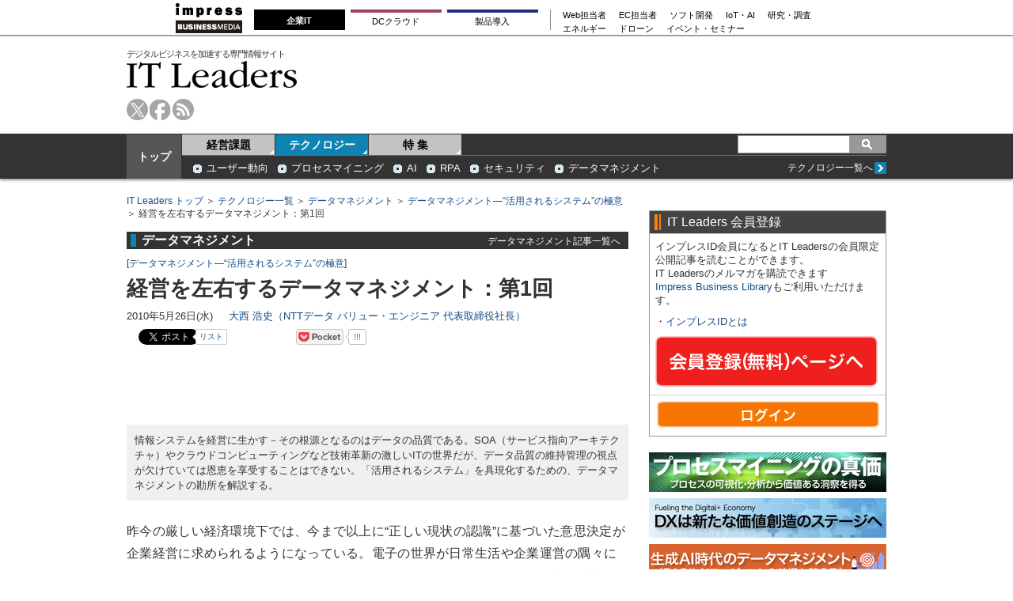

--- FILE ---
content_type: text/html; charset=utf-8
request_url: https://it.impress.co.jp/articles/-/8086
body_size: 24541
content:
<!DOCTYPE html>
<html lang="ja">
<head>
<meta charset="utf-8">
<title>経営を左右するデータマネジメント：第1回 | IT Leaders</title>
<meta name="description" content="情報システムを経営に生かす－その根源となるのはデータの品質である。SOA（サービス指向アーキテクチャ）やクラウドコンピューティングなど技術革新の激しいITの世界だが、データ品質の維持管理の視点が欠けていては恩恵を享受することはできない。「活用されるシステム」を具現化するための、データマネジメントの勘所を解説する。" />
<meta name="keywords" content="経営戦略,マスターデータ,MDM,ELT,データ統合,NTTデータ バリュー・エンジニア,itleaders,it,情報システム,it情報,情報メディア" />
<link rel="canonical" href="https://it.impress.co.jp/articles/-/8086">
<link rel="next" href="?page=2">
<link rel="stylesheet" type="text/css" href="/common/css/v1/html5reset.css?rd=202405151030">
<link rel="stylesheet" href="/resources/css/v1/base.css?rd=202405151030" />
<link rel="stylesheet" href="/resources/css/v1/article.css?rd=202405151030" type="text/css" />
<link rel="stylesheet" href="/resources/css/v1/print.css?rd=202405151030" type="text/css" media="print" />

<!--[if lt IE 9]>
<script src="/common/js/v1/html5shiv.js?rd=202405151030"></script>
<![endif]-->
<!--[if (gte IE 6)&(lte IE 8)]>
<script type="text/javascript" src="/common/js/v1/selectivizr.js?rd=202405151030"></script>
<![endif]-->

<link rel="icon" sizes="16x16" href="/common/images/favicon.ico?rd=202405151030">
<meta property="fb:app_id" content="1392397924314310">
<meta property="og:locale" content="ja_JP">
<meta property="og:site_name" content="IT Leaders">
<meta property="og:title" content="経営を左右するデータマネジメント：第1回 | IT Leaders">
<meta property="og:image" content="https://it.impress.co.jp/mwimgs/6/8/400/img_68fedd071b3baecd6716bcaf8f24759a9034.jpg">
<meta property="og:url" content="https://it.impress.co.jp/articles/-/8086">
<meta property="og:type" content="article">
<meta property="og:description" content="情報システムを経営に生かす－その根源となるのはデータの品質である。SOA（サービス指向アーキテクチャ）やクラウドコンピューティングなど技術革新の激しいITの世界だが、データ品質の維持管理の視点が欠けていては恩恵を享受することはできない。「活用されるシステム」を具現化するための、データマネジメントの勘所を解説する。">
<meta property="article:modified_time" content="2023-10-03T01:42:00Z"/> 
<meta name="cXenseParse:imp-articletype" content="member">

<script src="//ajax.googleapis.com/ajax/libs/jquery/1.11.3/jquery.min.js"></script>
<script src="//ajax.googleapis.com/ajax/libs/jqueryui/1.11.3/jquery-ui.min.js"></script>

<link rel="stylesheet" href="/common/js/lib/fancybox/jquery.fancybox.css">
<script src="/common/js/lib/fancybox/jquery.fancybox.pack.js"></script>
<script src="/common/js/lib/jquery.hoverIntent.minified.js"></script>
<!-- GeoEdge start -->
<script>
	window.grumi = {  
		cfg: {
			advs: {
				'73612282': true,
				'4723006721': true,
				'4693239831': true,
				'4696899522': true,
				'4719544775': true,
				'4719232311': true,
				'4693770225': true,
				'4704798158': true,
				'4487036810': true,
				'4757304394': true,
				'73661362': true,
				'4945929806': true,
				'91406122': true,
				'109470322': true,
				'5290088345': true,
				'5316270393': true,
				'5359049171': true
				},
			},
                key: '73a9870c-4ca2-4a34-a1a6-376ab3858cb8'
        };
</script>
<script src="//rumcdn.geoedge.be/73a9870c-4ca2-4a34-a1a6-376ab3858cb8/grumi-ip.js" async></script>
<!-- GeoEdge end -->

<!-- Cxense script begin -->
<script type="text/javascript">
function cx_getOptOutStatus(key){
   let status = false;
   key = key + '=';
   if (document.cookie.indexOf(key) >= 0) {
     status = true;
   }
   return status;
}
var cX = cX || {options : { consent: cx_getOptOutStatus('cx_optout_impress') }}; 
cX.callQueue = cX.callQueue || [];
cX.callQueue.push(['setSiteId', '1135104222477474725']);
cX.callQueue.push(['sendPageViewEvent']);
</script>
<script type="text/javascript">
(function(d,s,e,t){e=d.createElement(s);e.type='text/java'+s;e.async='async';
e.src='http'+('https:'===location.protocol?'s://s':'://')+'cdn.cxense.com/cx.js';
t=d.getElementsByTagName(s)[0];t.parentNode.insertBefore(e,t);})(document,'script');
</script>
<!-- Cxense script end -->

<!-- DFP&Cxense start -->
 <script async='async' src='https://securepubads.g.doubleclick.net/tag/js/gpt.js'></script>
 <script>
  var googletag = googletag || {};
  googletag.cmd = googletag.cmd || [];
 </script>
 
 <script>
  var cX = cX || {};cX.callQueue = cX.callQueue || [];
  cX.callQueue.push(['invoke',function(){
  googletag.cmd.push(function() {
  googletag.defineSlot('/49282802/ipc-itleaders/pc-all/super01', [728, 90], 'gpt-ad-super01').addService(googletag.pubads());
  googletag.defineSlot('/49282802/ipc-itleaders/pc-all/rect01', [[300, 250], [300, 300], [300, 600]], 'gpt-ad-rect01').addService(googletag.pubads());
  googletag.defineSlot('/49282802/ipc-itleaders/pc-all/rect02', [[300, 250], [300, 300], [300, 600]], 'gpt-ad-rect02').addService(googletag.pubads());
  googletag.defineSlot('/49282802/ipc-itleaders/pc-all/rect03', [[300, 250], [300, 300], [300, 600]], 'gpt-ad-rect03').addService(googletag.pubads());
  googletag.defineSlot('/49282802/ipc-itleaders/pc-all/text01', [630, 25], 'gpt-ad-text01').addService(googletag.pubads());
  googletag.defineSlot('/49282802/ipc-itleaders/pc-all/text02', [630, 25], 'gpt-ad-text02').addService(googletag.pubads());
  googletag.pubads().setTargeting("CxSegments",cX.getUserSegmentIds({persistedQueryId:'6731ab9b80b5141d3c1f6e46ba04f4dab6a0d658'}));
  googletag.enableServices();
  });
  }]);
 </script>
 <!-- DFP&Cxense end -->


<!-- Start Visual Website Optimizer Asynchronous Code -->
<script type='text/javascript'>
var _vwo_code=(function(){
var account_id=331885,
settings_tolerance=2000,
library_tolerance=2500,
use_existing_jquery=false,
/* DO NOT EDIT BELOW THIS LINE */
f=false,d=document;return{use_existing_jquery:function(){return use_existing_jquery;},library_tolerance:function(){return library_tolerance;},finish:function(){if(!f){f=true;var a=d.getElementById('_vis_opt_path_hides');if(a)a.parentNode.removeChild(a);}},finished:function(){return f;},load:function(a){var b=d.createElement('script');b.src=a;b.type='text/javascript';b.innerText;b.onerror=function(){_vwo_code.finish();};d.getElementsByTagName('head')[0].appendChild(b);},init:function(){settings_timer=setTimeout('_vwo_code.finish()',settings_tolerance);var a=d.createElement('style'),b='body{opacity:0 !important;filter:alpha(opacity=0) !important;background:none !important;}',h=d.getElementsByTagName('head')[0];a.setAttribute('id','_vis_opt_path_hides');a.setAttribute('type','text/css');if(a.styleSheet)a.styleSheet.cssText=b;else a.appendChild(d.createTextNode(b));h.appendChild(a);this.load('//dev.visualwebsiteoptimizer.com/j.php?a='+account_id+'&u='+encodeURIComponent(d.URL)+'&r='+Math.random());return settings_timer;}};}());_vwo_settings_timer=_vwo_code.init();
</script>
<!-- End Visual Website Optimizer Asynchronous Code -->


<script>
dataLayer = [{
  category: '編集記事,連載,データマネジメント,member,データ活用,CIOコンピタンス,システム開発',
  tag: '経営戦略,マスターデータ,MDM,ELT,データ統合,NTTデータ バリュー・エンジニア',
}];
</script>
<!-- Google Tag Manager 2022/5/12 added-->
<script>(function(w,d,s,l,i){w[l]=w[l]||[];w[l].push({'gtm.start':
new Date().getTime(),event:'gtm.js'});var f=d.getElementsByTagName(s)[0],
j=d.createElement(s),dl=l!='dataLayer'?'&l='+l:'';j.async=true;j.src=
'https://www.googletagmanager.com/gtm.js?id='+i+dl;f.parentNode.insertBefore(j,f);
})(window,document,'script','dataLayer','GTM-NG57RSR');</script>
<!-- End Google Tag Manager -->


</head>

<body>
  

<!-- top script -->
<!-- Google Tag Manager (noscript) 2022/5/12 added-->
<noscript><iframe src="https://www.googletagmanager.com/ns.html?id=GTM-NG57RSR"
height="0" width="0" style="display:none;visibility:hidden"></iframe></noscript>
<!-- End Google Tag Manager (noscript) -->

<script type="text/javascript" src="/common/js/lib/cx-scrolldepth.js"></script>
<script>
var cX=cX||{};cX.callQueue=cX.callQueue||[];
function sendEvent(percentage) {
  cX.sendEvent('scroll', {verticalpos:String(percentage)+'%'});
}
cX.callQueue.push(['invoke', function() {
  cX.setEventAttributes({origin: 'imp-website', persistedQueryId: '88d9edd75a775acbd8ac1f4141560c1880395d68'});
  cX.sendEvent('scroll', {verticalpos:'0%'});
  cxScrollDepth.init(sendEvent, 1, 'main-column', false, 1000);
}]);
</script>


<header id="header">
  <div class="header-copy bgBasic1">
<!-- Global Navigation -->
<div class="gnavi-bm">
  <dl>

    <dt><a href="https://www.impress.co.jp/business.html#03_bm" target="_blank"><img src="[data-uri]" alt="インプレス ビジネスメディア" title="インプレスのビジネス向けWebメディア" width="84" height="38"/></a>
    </dt>

    <dd>
      <ul class="gnavi-1">
        <li class="gnavi-itl"><span title="IT Leaders">企業IT</span></li>
        <li class="gnavi-cloudwatch"><a href="https://cloud.watch.impress.co.jp/?utm_source=it.impress.co.jp&utm_medium=referral&utm_campaign=global-navigation&utm_content=itl" title="クラウド Watch" target="_blank">DCクラウド</a></li>
        <li class="gnavi-ibl"><a href="https://b-library.impress.co.jp/?utm_source=it.impress.co.jp&utm_medium=referral&utm_campaign=global-navigation&utm_content=itl" title="Impress Business Library" target="_blank">製品導入</a></li>
      </ul>
      <div class="gnavi-2">
        <ul>
          <li class="gnavi-webtan"><a href="https://webtan.impress.co.jp/?utm_source=it.impress.co.jp&utm_medium=referral&utm_campaign=global-navigation&utm_content=itl" title="Web担当者フォーラム" target="_blank">Web担当者</a></li>
          <li class="gnavi-nettan"><a href="https://netshop.impress.co.jp/?utm_source=it.impress.co.jp&utm_medium=referral&utm_campaign=global-navigation&utm_content=itl" title="ネットショップ担当者フォーラム" target="_blank">EC担当者</a></li>
          <li class="gnavi-thinkit"><a href="https://thinkit.co.jp/?utm_source=it.impress.co.jp&utm_medium=referral&utm_campaign=global-navigation&utm_content=itl" title="Think IT" target="_blank">ソフト開発</a></li>
          <li class="gnavi-digitalx"><a href="https://dcross.impress.co.jp/?utm_source=it.impress.co.jp&utm_medium=referral&utm_campaign=global-navigation&utm_content=itl" title="DIGITAL X" target="_blank">IoT・AI</a></li>
          <li class="gnavi-ill"><a href="https://research.impress.co.jp/?utm_source=it.impress.co.jp&utm_medium=referral&utm_campaign=global-navigation&utm_content=itl" title="インプレス総合研究所" target="_blank">研究・調査</a></li>
        </ul>
        <ul>
          <li class="gnavi-sgforum"><a href="https://sgforum.impress.co.jp/?utm_source=it.impress.co.jp&utm_medium=referral&utm_campaign=global-navigation&utm_content=itl" title="SmartGridフォーラム" target="_blank">エネルギー</a></li>
          <li class="gnavi-drone"><a href="https://drone-journal.impress.co.jp/?utm_source=it.impress.co.jp&utm_medium=referral&utm_campaign=global-navigation&utm_content=itl" title="ドローンジャーナル" target="_blank">ドローン</a></li>
          <li class="gnavi-seminar"><a href="https://coeteco.impress.co.jp/?utm_source=it.impress.co.jp&utm_medium=referral&utm_campaign=global-navigation&utm_content=itl" title="インプレス・アカデミー powered by コエテコカレッジ" target="_blank">イベント・セミナー</a></li>
        </ul>
      </div>
    </dd>


  </dl>
</div>
<!-- Global Navigation -->

<!-- Global Navigation css -->
<style type="text/css">
.gnavi-bm{
  width: 100%;
  font-family: 'メイリオ',Meiryo,'ヒラギノ角ゴ Pro W3','Hiragino Kaku Gothic Pro','ＭＳ Ｐゴシック',sans-serif;
  font-size: 8.5pt;
  padding: 3px 0 2px;
  background: #fff;
  border-bottom: 2px solid #a4a0a1;
  margin-bottom:5px;
}
.gnavi-bm a{
  text-decoration:none;
  color:#000 !important;
}
.gnavi-bm a:hover{
  color:#9a9a9a !important;
  text-decoration:none !important;
}
.gnavi-bm dl{
  width:837px;
  letter-spacing:-.4em;
  margin:0 auto;
}
.gnavi-bm dl:after{
  content:"";
  display:block;
  clear:both;
}
.gnavi-bm dt,
.gnavi-bm dd,
.gnavi-bm ul,
.gnavi-bm li,
.gnavi-bm a,
.gnavi-bm div,
.gnavi-bm span,
.gnavi-bm img{
  display:inline-block;
  vertical-align:middle;
  margin:0;
  padding:0;
  box-sizing:border-box;
}
.gnavi-bm dt{
  width:84px;
  height:38px;
}
.gnavi-bm dd{
  width:753px;
  padding-top: 5px;
  padding-left:15px;
  border-bottom:none !important; /* for webtan*/
  line-height:1.5;
}
.gnavi-bm li{
  text-align:center;
  line-height:1;
  letter-spacing:normal;
}
.gnavi-bm .gnavi-1{
  margin-right:15px;
  padding-right:8px;
  border-right:1px solid #8f898b;
}
.gnavi-bm .gnavi-1 li{
  margin-right:7px;
}
.gnavi-bm .gnavi-1 a,
.gnavi-bm .gnavi-1 span{
  width: 115px;
  padding-top: 0.5em;
  padding-right: 0;
  padding-left: 0;
  padding-bottom: 0.5em;
  border-top: 4px solid #ccc;
}
.gnavi-bm .gnavi-1 span{
  color:#fff;
  font-weight:bold;
  background:#999;
  border-color:#999;
  padding-top: 0.4em;
  padding-right: 0;
  padding-left: 0;
  padding-bottom: 0.6em;
}
.gnavi-bm .gnavi-2{
  width:47%;
  font-size:95%;
  text-align:left;
}
.gnavi-bm .gnavi-2 li{
  margin-right:1.5em;
}
.gnavi-bm .gnavi-itl a{ border-top-color:#000; }
.gnavi-bm .gnavi-itl span{ background:#000; border-color:#000; }
.gnavi-bm .gnavi-cloudwatch a{ border-top-color:#9f4169; }
.gnavi-bm .gnavi-cloudwatch span{ background:#9f4169; border-color:#9f4169; }
.gnavi-bm .gnavi-ibl a{ border-top-color:#222c82; }
.gnavi-bm .gnavi-ibl span{ background:#222c82; border-color:#222c82; }
.gnavi-bm .gnavi-webtan a{ border-top-color:#ff5f8b; }
.gnavi-bm .gnavi-webtan span{ background:#ff5f8b; border-color:#ff5f8b; }
.gnavi-bm .gnavi-nettan a{ border-top-color:#ff2c00; }
.gnavi-bm .gnavi-nettan span{ background:#ff2c00; border-color:#ff2c00; }
.gnavi-bm .gnavi-thinkit a{ border-top-color:#009500; }
.gnavi-bm .gnavi-thinkit span{ background:#009500; border-color:#009500; }
.gnavi-bm .gnavi-digitalx a{ border-top-color:#006d86; }
.gnavi-bm .gnavi-digitalx span{ background:#006d86; border-color:#006d86; }
.gnavi-bm .gnavi-ill a{ border-top-color:#CE0D19; }
.gnavi-bm .gnavi-ill span{ background:#CE0D19; border-color:#CE0D19; }
.gnavi-bm .gnavi-sgforum a{ border-top-color:#2c78d2; }
.gnavi-bm .gnavi-sgforum span{ background:#2c78d2; border-color:#2c78d2; }
.gnavi-bm .gnavi-findit a{ border-top-color:#868650; }
.gnavi-bm .gnavi-findit span{ background:#868650; border-color:#868650; }
.gnavi-bm .gnavi-seminar a{ border-top-color:#95c3ff; }
.gnavi-bm .gnavi-seminar span{ background:#95c3ff; border-color:#95c3ff; }
.gnavi-bm .gnavi-drone a{ border-top-color:#2a2a2a; }
.gnavi-bm .gnavi-drone span{ background:#2a2a2a; border-color:#2a2a2a; }

@media only screen and (max-width:767px) {
  .gnavi-bm {
  display:none;
  }
}
</style>
<!-- Global Navigation css -->

  </div>
  <section id="header-wp" class="common-wp clearfix">
    
<div class="ad-superbanner right" style="background-color:white;">
<!-- ITLeaders_super -->
 <div id='gpt-ad-super01' style='height:90px; width:728px;'>
 <script>
cX.callQueue.push(['invoke',function(){
 googletag.cmd.push(function() { googletag.display('gpt-ad-super01'); });
}]);
 </script>
 </div>
</div>

    <div class="logo left">
      <span>デジタルビジネスを加速する専門情報サイト</span>
      <a href="/">IT Leaders</a>
    </div>
    <ul class="header-tools left clearfix">
      <li class="tw"><a href="https://twitter.com/itleaders_jp">twitter</a></li>
      <li class="fb"><a href="https://www.facebook.com/impress.itl">facebook</a></li>
      <li class="rss"><a href="/list/feed/rss">rss</a></li>
    </ul>
  </section>
  <section id="header-navwp" class="bgBasic">
    <div class="common-wp clearfix">
      <div class="nav-00 fontBlock3"><a href="/">トップ</a></div>
      <nav id="header-nav" class="left">
        <ul id="genre-nav" class="clearfix left fontBlock3">
          <li class="nav-01"><a href="/ud/management">経営課題</a></li>
          <li class="nav-02 current"><a href="/ud/technology">テクノロジー</a></li>
          <li class="nav-03"><a href="/ud/feature">特 集</a></li>
        </ul>




<form class="common-search right clearfix bgBasic3" method="get" action="/search">
	<input name="fulltext" type="text" class="text-search" value="" />
	<input name="" type="submit" value="" class="btn-search sprite" />
</form>

      </nav>
      <div id="subgenre-nav" class="left">
        <dl class="subgenre-category clearfix fontBlock2" style="display:none;">
          <dd><a href="/subcategory/m000005">業務改革</a></dd>
          <dd><a href="/subcategory/m000002">事業創出</a></dd>
          <dd><a href="/subcategory/m000007">データ活用</a></dd>
          <dd><a href="/subcategory/m000009">ワークスタイル</a></dd>
          <dd><a href="/subcategory/m000010">組織と人材</a></dd>
          <dd><a href="/subcategory/m000014">CIOコンピタンス</a></dd>
          <dt class="fontBlock1"><a href="/ud/management" class="clearfix"><span class="sprite more">more</span><span class="right">経営課題一覧へ</span></a></dt>
        </dl>
        <dl class="subgenre-category clearfix fontBlock2 technology-category">
          <dd><a href="/subcategory/t000038">ユーザー動向</a></dd>
          <dd><a href="/subcategory/t000044">プロセスマイニング</a></dd>
          <dd><a href="/subcategory/t000041">AI</a></dd>
          <dd><a href="/subcategory/t000042">RPA</a></dd>
          <dd><a href="/subcategory/t000014">セキュリティ</a></dd>
          <dd><a href="/subcategory/t000025">データマネジメント</a></dd>
          <dt class="fontBlock1"><a href="/ud/technology" class="clearfix"><span class="sprite more">more</span><span class="right">テクノロジー一覧へ</span></a></dt>
        </dl>
      </div>
    </div>
  </section>
</header>
<script>
$(function(){
 $('#genre-nav li').on('mouseenter',function(){
   var idx = $('#genre-nav li').index(this);
   var dl = $('#subgenre-nav dl');
   if (idx==0) {
    $('#genre-nav li').removeClass('current');
    $('#genre-nav li').eq(0).addClass('current');
    if (dl.eq(0).is(':visible')){
    } else {
     dl.eq(1).hide();
     dl.eq(0).show();
    }
   } else if (idx==1) {
    $('#genre-nav li').removeClass('current');
    $('#genre-nav li').eq(1).addClass('current');
    if (dl.eq(1).is(':visible')){
    } else {
     dl.eq(0).hide();
     dl.eq(1).show();
    }
   }
 });


});
</script>

  <div class="common-wp clearfix">
    <article id="main-column">
    <!-- google_ad_section_start -->
      
<div class="breadcrumb fontBlock1">
<a href="/">IT Leaders トップ</a> ＞ <a href="/ud/technology">テクノロジー一覧</a> ＞ <a href="/subcategory/t000025">データマネジメント</a> ＞ <a href="/subcategory/t000025/c240007">データマネジメント—“活用されるシステム”の極意</a> ＞ 経営を左右するデータマネジメント：第1回
</div>
<div id="article-signage">
  <div class="subgenre-bar brCommon clearfix">
    <span class="bdBasic">データマネジメント</span>
    <a href="/subcategory/t000025">データマネジメント記事一覧へ</a>
  </div>
  <p class="fontSs">[<a href="/category/c240007">データマネジメント—“活用されるシステム”の極意</a>]</p>
  <div class="article-ttl">
    <h1>経営を左右するデータマネジメント：第1回</h1>
    
  </div>
  <p class="fontS"><span>2010年5月26日(水)</span><span><a href="/search/author/%E5%A4%A7%E8%A5%BF%20%E6%B5%A9%E5%8F%B2">大西 浩史（NTTデータ バリュー・エンジニア 代表取締役社長）</a></span></p>


<div class="article-sns clearfix">
  <div class="common-sns">
    <!--<div class="fb-like" data-href="https://it.impress.co.jp/articles/-/8086" data-layout="button_count" data-action="like" data-size="small" data-show-faces="true" data-share="true"></div>-->
    <div class="fb-like" data-href="https://it.impress.co.jp/articles/-/8086" data-layout="button_count" data-action="like" data-size="small" data-share="false"></div>
  </div>
  <div class="common-sns twitter">
    <a href="https://twitter.com/share" class="twitter-share-button" data-url="https://it.impress.co.jp/articles/-/8086" data-text="経営を左右するデータマネジメント：第1回" data-via="itleaders_jp" data-lang="ja" data-count="none"></a>
    <label>
      <a href="https://twitter.com/search?ref_src=twsrc%5Etfw&amp;q=https://it.impress.co.jp/articles/-/8086" target="_blank">リスト</a>
    </label>
  </div>
  <div class="common-sns">
    <a href="http://b.hatena.ne.jp/entry/https://it.impress.co.jp/articles/-/8086" class="hatena-bookmark-button" data-hatena-bookmark-title="経営を左右するデータマネジメント：第1回" data-hatena-bookmark-layout="basic-counter" data-hatena-bookmark-lang="en" title="hatena bookmark"><img src="https://b.st-hatena.com/images/v4/public/entry-button/button-only@2x.png" alt="" width="20" height="20" style="border: none;" /></a>
  </div>
  <div class="common-sns">
    <a data-pocket-label="pocket" data-pocket-count="horizontal" class="pocket-btn" data-lang="en" data-save-url="https://it.impress.co.jp/articles/-/8086"></a>
  </div>
</div>

</div>

      
<div class="ad-pr-text fontBlock1">
<!-- ITLeaders_TextLink_01 -->
 <div id='gpt-ad-text01' style='height:25px; width:630px;'>
 <script>
cX.callQueue.push(['invoke',function(){
 googletag.cmd.push(function() { googletag.display('gpt-ad-text01'); });
}]);
 </script>
 </div>

 <!-- ITLeaders_TextLink_02 -->
 <div id='gpt-ad-text02' style='height:25px; width:630px;'>
 <script>
cX.callQueue.push(['invoke',function(){
 googletag.cmd.push(function() { googletag.display('gpt-ad-text02'); });
}]);
 </script>
 </div>
</div>

      <div class="article-summary bgBasic2 fontS">
        <p>情報システムを経営に生かす－その根源となるのはデータの品質である。SOA（サービス指向アーキテクチャ）やクラウドコンピューティングなど技術革新の激しいITの世界だが、データ品質の維持管理の視点が欠けていては恩恵を享受することはできない。「活用されるシステム」を具現化するための、データマネジメントの勘所を解説する。</p>
      </div>

<div id="article-editor">
<p>昨今の厳しい経済環境下では、今まで以上に&ldquo;正しい現状の認識&rdquo;に基づいた意思決定が企業経営に求められるようになっている。電子の世界が日常生活や企業運営の隅々にまで浸透した今日においては、現状とは「データ」という形に保存され、意思決定の根拠となっていることが極めて多い。しかしながら、データマネジメントに問題があるため、データが正しい意思決定をするための羅針盤になりえないという状況を、筆者は数多く目の当たりにしている。</p>

<p>本連載では、データマネジメントの重要性を実際に筆者が見た事例を中心に解説する。そして、読者の皆様が所属企業でデータマネジメントを実践し、事業の競争力強化につなげていくために必要なポイントを示していく。</p>

<p>第1回は、データマネジメントが必要となる背景を中心に、いくつかのケースをもとに解説する。</p>

<h2>データマネジメントが必要となる背景</h2>

<p><strong>●営業マネジャーからこう言われたことはないか&hellip;？</strong></p>

<p>自社の販売実績データに同一顧客が何人も別人として登録されているため、個客の購入履歴が正しく把握できず、クロスセル／アップセルなどの販売戦略がうまく作れない</p>

<p><strong>●調達購買マネジャーからこう言われたことはないか&hellip;？</strong></p>

<p>「○○設備一式」と登録されている購買データが多く、何をどこの会社からいくらで購入しているかの明細が不明で、サプライヤーとの価格交渉がきちんとした数字に基づいてできない</p>

<p><strong>●経営者からこう言われたことはないか&hellip;？</strong></p>

<p>グループ会社を含めて、お客様との経年での取引額の推移や営業品目等の詳細、営業をかけている組織とリソースの状況、販売計画に対する実績の推移、グループ全社的視点でのホワイトスペースなどが、リアルタイムに見えない</p>

<p>データマネジメントが必要な状況は、これらの事例のように身の回りに多々存在しているだろう。初回である今回は特に、データマネジメントが必要となる背景を、身近にありそうな3つの話をもとにして詳しく説明する。</p>

<p><strong>(1)誤った意思決定につながる低品質のデータ</strong></p>

<p>人は毎日、何らかのデータを基に意思決定し、行動している。食品を購入するのであれば、価格や消費期限、生産地のデータなどを参考にしているだろう。企業経営においても個人と同じく、あるいはそれ以上に厳密に、社内外にあふれる様々な統計データを基に事業や投資に関する戦略の意思決定を行っている。</p>

<p>しかし、頼りにするべきそれらの根拠となっている「基礎データ」そのものに、故意・過失を問わず、入力ミスやごまかしがあれば、どうなるのだろうか。たとえば、顧客の購買履歴から出力される統計データも正しい&ldquo;顧客像&rdquo;を表しているとは言えなくなる。</p>

<p>ある日本を代表する企業が保有する4つのシステム間で、商品のクロスセルを目的とした顧客データの「見える化」を行ったときのデータを、図１のように例に挙げて具体的に説明しよう。これらのシステムでは、漢字氏名に「あいうえお」と記載されていたり、「明治元年生まれ（現在では140歳を超える！）」のお客様が大勢いたりするなど、通常では考えられないデータが存在していた。このような問題データでは販売営業施策を実行できないといった販売機会ロスが発生するばかりか、顧客に対する何か重要な通知の必要性が発生した場合に対応できないなど甚大な影響がでることは明らかだ。</p>

<div class="imagebox" style="width: 620px;"><a href="/mwimgs/7/c/-/img_7c33f3c8eda5189c2fdfea4b94cd7c5566218.gif" rel="lightbox" title="図1　ある大企業が保有していたデータの実例"><img alt="ある大企業が保有していたデータの実例" height="416" src="/mwimgs/9/d/-/img_9da1b82c7f77d96d59c8b6516b4820c356207.gif" width="620" /></a>

<div class="image-caption">図1　ある大企業が保有していたデータの実例（図をクリックで拡大）</div>
</div>

<p>この例のように企業活動では、問題データが経営を誤った方向に導く「壊れた羅針盤」となり、存続の危機を招く凶器にさえなり得る。この例はシステムに十分な予算がかけられる大手優良企業で実際に起こっている事象であり、読者の皆様の企業でも、おそらく&ldquo;他人事&rdquo;では済ませられない実例ではないか。</p>

<p><strong>(2)「クラウド」の前に整備が必要なマスターデータ</strong></p>

<p>昨今、エンタープライズレベルで話題となるクラウドコンピューティング技術で、しばしば議論の的になるのが、データをどこに置くのか、どこまでのシステムをクラウド化対象にできるかというテーマだ。ただ、筆者が懸念するのは、それ以前にデータがきちんと統一された視点やルールで管理可能なのか、自社内に残る基幹系等のデータ資産と整合性をもってコントロールされるかどうかということである。</p>

<p>ハードウエアがメインフレームからオープンシステムへ、プログラム言語がCからJavaへ、といった周辺技術の変化や、SaaSやクラウドが一般化されたとしても、システムを経営に活用するためには、データの管理が土台として必要であることに変わりはない。「アプリケーションはいかに進化して変わり続けても、データは不変」と言える。換言すれば、マスターデータの管理さえしっかりしていれば、そこを基点に吐き出されるトランザクションデータそのものの置き場所は「雲」の先にあっても構わない。しかし、データ品質の管理や内外の整合性が確保されていないのに、クラウドコンピューティングやBI（ビジネスインテリジェンス）といった議論を始めても、結局本来の目的が達成できずプロジェクトの失敗につながるだけである。</p>

<p><strong>(3)時代の要請とともに使われ方が変わるデータ</strong></p>

<p>データマネジメントに対して、組織が常に目を光らせておくべき理由の1つとして、「法令の変化」や「企業統合」が挙げられる。こういった時代の要請の変化とともに、求められるデータのあるべき姿も変わってくるためだ。</p>

<p>例えば、固定資産の管理方法の例を考えてみよう。日本では税法に基づいて固定資産の耐用年数や償却方法を決めるケースが大半であり、従来はそれで問題ないとされてきた。しかしながら、2015年にも強制適用になるという話がある国際会計基準（IFRS）でのコンポーネント・アカウンティングでは、有形固定資産の重要な構成要素ごとに取得原価、耐用年数、残存価格を分けて管理する必要が出てくる。よく言われるのが航空機の例で、「航空機」として減価償却するのではなく、「機体」と「エンジン」など別々の償却を検討する必要がある。こうなると企業の固定資産データも根本から見直しが必要になる。</p>

<p>別の例として、企業統合に伴って生産管理システムを統合したケースを説明する。この事例では、両社が使っていたコードで管理の粒度が違い、さらに社内の部門ごとにローカルコードが振られていたため、システムの設計書にない情報を現場から掘り起こし、コード変換表を作成するために多大な時間を費やすこととなった。</p>

<p>現時点では必要なレベルでデータマネジメントができていたとしても、法令変更や企業統合などのイベントは企業外から突然訪れる。その環境の変化とともに、求められるデータマネジメントも変わってくるのだ。</p>

<p>（次ページでは、品質の低いデータが引き起こす問題について解説！）</p>


<div class="member-article-authbox_ttl" style="clear:both;">
  <span>この記事の続きをお読みいただくには、<br>会員登録（無料）が必要です</span>
</div>
<div class="member-article-authbox clearfix">

  <div class="member-authbox">
    <div class="member-authbox_inline">
      <a href="https://bm-id.impress.co.jp/adduser/email?from=itl&redirect_to=it%2Fauth%2Fal%2F%3Freturn_to%3D%252Farticles%252F-%252F8086" class="signin"><img src="/common/images/v1/member/btn_signin_off_2.png?rd=20190128" alt="IT Leaders 会員登録（無料）ページヘ" width="281" height="64" onmouseover="this.src='/common/images/v1/member/btn_signin_on_2.png?rd=20190128'" onmouseout="this.src='/common/images/v1/member/btn_signin_off_2.png?rd=20190128'"></a>
    </div>
  </div>

  <div class="member-authbox">
    <div class="member-authbox_inline">
      <a href="/auth/login?return_to=/articles/-/8086" class="signin"><img src="/common/images/v1/member/btn_login_kiji_off_2.png?rd=20160418" alt="ログインして記事を読む" width="281" height="64" onmouseover="this.src='/common/images/v1/member/btn_login_kiji_on_2.png?rd=20190128'" onmouseout="this.src='/common/images/v1/member/btn_login_kiji_off_2.png?rd=20190128'"></a>
    </div>
  </div>

</div>



<div class="page-next font110 nolink">
  <span class="colorCopy"><span>【次ページ】</span>品質の低いデータが引き起こす問題</span>
</div>

</div>

<div class="common-pagination">
	<ul>
		<li class="current colorCopy">1</li>
		<li class="colorCopy">2</li>
		<li class="next colorCopy">次へ　<span class="arrow sprite">＞</span></li>
	</ul>
</div>



      <div class="bottom-tools">
        
<div class="article-sns clearfix">
  <div class="common-sns">
    <!--<div class="fb-like" data-href="https://it.impress.co.jp/articles/-/8086" data-layout="button_count" data-action="like" data-size="small" data-show-faces="true" data-share="true"></div>-->
    <div class="fb-like" data-href="https://it.impress.co.jp/articles/-/8086" data-layout="button_count" data-action="like" data-size="small" data-share="false"></div>
  </div>
  <div class="common-sns twitter">
    <a href="https://twitter.com/share" class="twitter-share-button" data-url="https://it.impress.co.jp/articles/-/8086" data-text="経営を左右するデータマネジメント：第1回" data-via="itleaders_jp" data-lang="ja" data-count="none"></a>
    <label>
      <a href="https://twitter.com/search?ref_src=twsrc%5Etfw&amp;q=https://it.impress.co.jp/articles/-/8086" target="_blank">リスト</a>
    </label>
  </div>
  <div class="common-sns">
    <a href="http://b.hatena.ne.jp/entry/https://it.impress.co.jp/articles/-/8086" class="hatena-bookmark-button" data-hatena-bookmark-title="経営を左右するデータマネジメント：第1回" data-hatena-bookmark-layout="basic-counter" data-hatena-bookmark-lang="en" title="hatena bookmark"><img src="https://b.st-hatena.com/images/v4/public/entry-button/button-only@2x.png" alt="" width="20" height="20" style="border: none;" /></a>
  </div>
  <div class="common-sns">
    <a data-pocket-label="pocket" data-pocket-count="horizontal" class="pocket-btn" data-lang="en" data-save-url="https://it.impress.co.jp/articles/-/8086"></a>
  </div>
</div>

      </div>

      
<div class="article-bottom">

<div class="article-bottom-backnumber common-article-bottom clearfix">
  <div class="ttl">バックナンバー</div>
  <ul class="fontM">
    <li><a href="/articles/-/9038">突然の事業環境変化にデータマネジメントを対応させる：第4回</a><span class="colorDate">（2011/01/21）</span></li>
    <li><a href="/articles/-/8565">データマネジメントの全体最適化は、組織間でのデータ連携から：第3回</a><span class="colorDate">（2010/09/21）</span></li>
    <li><a href="/articles/-/8373">不明確なデータ入力ルールが、システムの活用を阻害する：第2回</a><span class="colorDate">（2010/08/04）</span></li>
  </ul>
  <a href="/category/c240007" class="backnumber-more fontSs">データマネジメント—“活用されるシステム”の極意一覧へ<span class="sprite more"></span></a>
</div>


<div class="article-bottom-keyword bgBasic2">
	<div class="ttl sprite">関連キーワード</div>
	<p class="fontSs"><a href="/search/word/%E7%B5%8C%E5%96%B6%E6%88%A6%E7%95%A5">経営戦略</a> / <a href="/search/word/%E3%83%9E%E3%82%B9%E3%82%BF%E3%83%BC%E3%83%87%E3%83%BC%E3%82%BF">マスターデータ</a> / <a href="/search/word/MDM">MDM</a> / <a href="/search/word/ELT">ELT</a> / <a href="/search/word/%E3%83%87%E3%83%BC%E3%82%BF%E7%B5%B1%E5%90%88">データ統合</a> / <a href="/search/word/NTT%E3%83%87%E3%83%BC%E3%82%BF%20%E3%83%90%E3%83%AA%E3%83%A5%E3%83%BC%E3%83%BB%E3%82%A8%E3%83%B3%E3%82%B8%E3%83%8B%E3%82%A2">NTTデータ バリュー・エンジニア</a></p>
</div>


<div id="_popIn_recommend"></div>
<div class="article-bottom-related common-article-bottom">
  <div class="ttl">関連記事</div>
  <ul class="clearfix fontM">
    <li class="clearfix odd">
      <a href="/articles/-/28576">
        <div class="left img">
          <span><img src="/mwimgs/d/a/80x60/img_daec0e610d747adc9c69fc771d012885274971.jpg" /></span>
        </div>
      </a>
      <p class="right"><a href="/articles/-/28576">イトーキ、AIで自動物流倉庫の故障兆候を検知する予知保全システムを開発</a></p>
    </li>
    <li class="clearfix ">
      <a href="/articles/-/28564">
        <div class="left img">
          <span><img src="/mwimgs/5/5/80x60/img_558b7d78f91bd9bf9479934a9d9d183d162809.jpg" /></span>
        </div>
      </a>
      <p class="right"><a href="/articles/-/28564">データ仮想統合ソフト「CData Virtuality」、生成AIデータ検索の参照文書をアップロードして追加可能に</a></p>
    </li>
    <li class="clearfix odd">
      <a href="/articles/-/28563">
        <div class="left img">
          <span><img src="/mwimgs/b/8/80x60/img_b84a5870b0f6ad81e21742257f70ae48171420.jpg" /></span>
        </div>
      </a>
      <p class="right"><a href="/articles/-/28563">塩野義製薬、ノーコードツール「kintone」でデータ基盤を構築、Excel管理から脱却</a></p>
    </li>
    <li class="clearfix ">
      <a href="/articles/-/28532">
        <div class="left img">
          <span><img src="/mwimgs/7/4/80x60/img_7465f6272eacabf739c1b11465636575206130.jpg" /></span>
        </div>
      </a>
      <p class="right"><a href="/articles/-/28532">CoCo壱番屋、データ連携ツール「ASTERIA Warp」を活用し、棚卸データ作成時間を75％削減</a></p>
    </li>
  </ul>
</div>


<div class="common-wpaper commonWp fontM">
  <div class="brCommon common-bar clearfix">
    <h2 class="left"><span class="ttl sprite">おすすめのホワイトペーパー</span></h2>
    <a href="https://b-library.impress.co.jp/" class="clearfix" target="_blank"><span class="sprite more">more</span><span class="right">「製品&#47;サービス資料ダウンロードサイト「Impress Business Library」へ」</span></a>
  </div>
  <ul>
    <li>
      <a href="https://b-library.impress.co.jp/list/search?q=IT+Leaders"><span>デジタル戦略</span></a>
      <a href="https://b-library.impress.co.jp/ud/product/code/WD-2022-0073">［メタバース×ビジネスの可能性］技術動向と先行事例【IT Leaders特別編集号】</a>
    </li>
    <li>
      <a href="https://b-library.impress.co.jp/ud/features/61b9552d7765619b39000000"><span>デジタル戦略</span></a>
      <a href="https://b-library.impress.co.jp/ud/product/code/WD-2022-0065">VUCAの時代を勝ち抜く！デジタルリーダーの戦略と実践【IT Leaders特別編集号】</a>
    </li>
    <li>
      <a href="https://b-library.impress.co.jp/ud/features/61b9552d7765619b39000000"><span>デジタル戦略</span></a>
      <a href="https://b-library.impress.co.jp/ud/product/code/WD-2021-0150">［検証］デジタル庁─デジタル立国に向けた課題と期待【IT Leaders特別編集号】</a>
    </li>
    <li>
      <a href="https://b-library.impress.co.jp/ud/features/61a59827776561c2e0010000"><span>業種別DX</span></a>
      <a href="https://b-library.impress.co.jp/ud/product/code/WD-2022-0036">デジタルツインとAIがビジネスと社会を再構築する【DIGITAL X＋IT Leaders特別編集号】</a>
    </li>
    <li>
      <a href="https://b-library.impress.co.jp/ud/features/61b9552d7765619b39000000"><span>デジタル戦略</span></a>
      <a href="https://b-library.impress.co.jp/ud/product/code/WD-2021-0125">デジタルリーダーが説くDXの極意 ［AI活用・アジャイル・共創］編【IT Leaders特別編集号】</a>
    </li>
  </ul>
</div>


<div class="common-special commonWp fontM">
  <div class="brCommon common-bar clearfix">
    <h2 class="left"><span class="ttl sprite">トピックス</span></h2>
    <strong class="right fontM">[Sponsored]</strong>
  </div>
  <ul class="clearfix">
    <li class="clearfix">
      <a href="/articles/-/28401">
        <div class="img left">
          <span><img src="/mwimgs/7/b/80x60/img_7b1f18e41b1771052de72f0f86bef37c284328.jpg" alt="" /><span>
        </div>
      </a>
      <p class="right"><a href="/articles/-/28401">AIエージェントと協働する時代の“備え”─Microsoft Securityが描くAI Readyなセキュリティ戦略</a></p>
    </li>
    <li class="clearfix">
      <a href="/articles/-/28257">
        <div class="img left">
          <span><img src="/mwimgs/d/5/80x60/img_d58f3b74c1691b095b2e017338ba0753244933.jpg" alt="" /><span>
        </div>
      </a>
      <p class="right"><a href="/articles/-/28257">生成AIからAgentic AIへ―HCLSoftware CRO Rajiv Shesh氏に聞く、企業価値創造の課題に応える「X-D-Oフレームワーク」</a></p>
    </li>
    <li class="clearfix">
      <a href="/articles/-/27694">
        <div class="img left">
          <span><img src="/mwimgs/3/2/80x60/img_32ad73b1c295d42f0e4e2fdac6ab5eab306908.jpg" alt="" /><span>
        </div>
      </a>
      <p class="right"><a href="/articles/-/27694">食品・消費財業界の共通課題が「店舗周りの断絶の壁」─“MDM×データサービス”が打開の鍵に</a></p>
    </li>
    <li class="clearfix">
      <a href="/articles/-/28138">
        <div class="img left">
          <span><img src="/mwimgs/f/d/80x60/img_fd36e03f54932378ae4d2e244cd9383f236175.jpg" alt="" /><span>
        </div>
      </a>
      <p class="right"><a href="/articles/-/28138">「データ理解のためのデータ」準備が成功のカギに─プロセスインテリジェンスが示す生成AI活用の現実解</a></p>
    </li>
    <li class="clearfix">
      <a href="/articles/-/28113">
        <div class="img left">
          <span><img src="/mwimgs/a/a/80x60/img_aabf3dc4502125945e26ccf153b367d4305549.jpg" alt="" /><span>
        </div>
      </a>
      <p class="right"><a href="/articles/-/28113">「プラグアンドゲイン・アプローチ」がプロセス変革のゲームチェンジャー。業務プロセスの持続的な改善を後押しする「SAP Signavio」</a></p>
    </li>
    <li class="clearfix">
      <a href="/articles/-/28109">
        <div class="img left">
          <span><img src="/mwimgs/b/4/80x60/img_b4c746f5347602c0f787c2c488aeac12346564.jpg" alt="" /><span>
        </div>
      </a>
      <p class="right"><a href="/articles/-/28109">BPMとプロセスマイニングで継続的なプロセス改善を行う仕組みを構築、NTTデータ イントラマートがすすめる変革のアプローチ</a></p>
    </li>
    <li class="clearfix">
      <a href="/articles/-/27954">
        <div class="img left">
          <span><img src="/mwimgs/7/2/80x60/img_724402799818d4edb436e9ca22332b16203344.jpg" alt="" /><span>
        </div>
      </a>
      <p class="right"><a href="/articles/-/27954">1億人に近いdポイントクラブ会員基盤のデータを活用したデジタルマーケティングでカスタマーファーストを追求</a></p>
    </li>
    <li class="clearfix">
      <a href="/articles/-/27751">
        <div class="img left">
          <span><img src="/mwimgs/7/3/80x60/img_73c9a012acc1ec7fe3e976bacd738a44322195.jpg" alt="" /><span>
        </div>
      </a>
      <p class="right"><a href="/articles/-/27751">SAP 2027年問題をDX推進のチャンスに変える！ MDMを起点とするデータ統合基盤の構築方法とは</a></p>
    </li>
    <li class="clearfix">
      <a href="/articles/-/27725">
        <div class="img left">
          <span><img src="/mwimgs/4/a/80x60/img_4afc990dc36816f28a37cb9050363ae6402333.jpg" alt="" /><span>
        </div>
      </a>
      <p class="right"><a href="/articles/-/27725">AIに真の力を発揮させるデータ活用に不可欠な「ビジネスメタデータ」の意義と整備法</a></p>
    </li>
    <li class="clearfix">
      <a href="/articles/-/27707">
        <div class="img left">
          <span><img src="/mwimgs/8/d/80x60/img_8d265897c4c5aaf109c122a1cdc49986200082.jpg" alt="" /><span>
        </div>
      </a>
      <p class="right"><a href="/articles/-/27707">生成AI時代のデータ急増への“処方箋”。容量、電力効率、運用問題を抜本解消可能なストレージとは？</a></p>
    </li>
    <li class="clearfix">
      <a href="/articles/-/27711">
        <div class="img left">
          <span><img src="/mwimgs/7/f/80x60/img_7fd331019a27e16f385827a6cc5ff2f4334368.jpg" alt="" /><span>
        </div>
      </a>
      <p class="right"><a href="/articles/-/27711">既存データから新たな示唆を得る─エンタープライズ企業の先進事例に見るAI SaaSのインパクト</a></p>
    </li>
    <li class="clearfix">
      <a href="/articles/-/27664">
        <div class="img left">
          <span><img src="/mwimgs/1/5/80x60/img_15ad86ecd7ffe908065b2fd1b2a27147580819.png" alt="" /><span>
        </div>
      </a>
      <p class="right"><a href="/articles/-/27664">タクシーアプリ「GO」のデータ活用と、Google Cloudが目指す生成AIデータエージェントを解説</a></p>
    </li>
    <li class="clearfix">
      <a href="/articles/-/27622">
        <div class="img left">
          <span><img src="/mwimgs/8/0/80x60/img_80e51c892f530b1e6611a1c3a28cd9ad413003.jpg" alt="" /><span>
        </div>
      </a>
      <p class="right"><a href="/articles/-/27622">新規開発推進の鍵はエンジニアの“あらゆる”業務効率化、生成AI機能は何にどう効く？</a></p>
    </li>
    <li class="clearfix">
      <a href="/articles/-/27629">
        <div class="img left">
          <span><img src="/mwimgs/b/2/80x60/img_b296309e2e1ee1308fc01da746591e83143243.jpg" alt="" /><span>
        </div>
      </a>
      <p class="right"><a href="/articles/-/27629">差分は資産、現場の知恵で勝つ─欧米型とは一線を画す日本独自の製造DX戦略</a></p>
    </li>
    <li class="clearfix">
      <a href="/articles/-/27739">
        <div class="img left">
          <span><img src="/mwimgs/7/e/80x60/img_7e93eff24bbfefb97b7199e728f26b30444560.jpg" alt="" /><span>
        </div>
      </a>
      <p class="right"><a href="/articles/-/27739">データで切り拓く！ デジタルバンク「みんなの銀行」の競争力を高めるデータマネジメント</a></p>
    </li>
    <li class="clearfix">
      <a href="/articles/-/27715">
        <div class="img left">
          <span><img src="/mwimgs/d/2/80x60/img_d2794ed17b3e8e008184389989929c10651635.png" alt="" /><span>
        </div>
      </a>
      <p class="right"><a href="/articles/-/27715">MDMプロジェクト成功への道筋。障壁を乗り越え、成果を出すための実践的アプローチ</a></p>
    </li>
    <li class="clearfix">
      <a href="/articles/-/27696">
        <div class="img left">
          <span><img src="/mwimgs/5/c/80x60/img_5c75f07dcf91279a8f404c80626c2038608289.png" alt="" /><span>
        </div>
      </a>
      <p class="right"><a href="/articles/-/27696">ServiceNowが推進する、ノーコード開発と生成AIによるアプリ開発とガバナンス確保のアプローチ</a></p>
    </li>
    <li class="clearfix">
      <a href="/articles/-/27755">
        <div class="img left">
          <span><img src="/mwimgs/1/9/80x60/img_1957830183e8ba1c1173666a90a7c65c289135.jpg" alt="" /><span>
        </div>
      </a>
      <p class="right"><a href="/articles/-/27755">ROBONが提唱する、人材／スキル不足の時代になすべきデータ活用の新アプローチ</a></p>
    </li>
    <li class="clearfix">
      <a href="/articles/-/27745">
        <div class="img left">
          <span><img src="/mwimgs/c/4/80x60/img_c486edd0b63cd26abc0be6256faa4ea7310954.jpg" alt="" /><span>
        </div>
      </a>
      <p class="right"><a href="/articles/-/27745">セゾンテクノロジーが提案する、生成AIとデータカタログで作る「柔軟で変化に強いデータ分析基盤」</a></p>
    </li>
    <li class="clearfix">
      <a href="/articles/-/27723">
        <div class="img left">
          <span><img src="/mwimgs/e/3/80x60/img_e3b79ebafc36d0a55c25779e706ccc25192039.jpg" alt="" /><span>
        </div>
      </a>
      <p class="right"><a href="/articles/-/27723">DevOps＆オブザーバビリティでICT基盤を強化、三越伊勢丹グループの変革を支える</a></p>
    </li>
    <li class="clearfix">
      <a href="/articles/-/27669">
        <div class="img left">
          <span><img src="/mwimgs/4/d/80x60/img_4d3278e1696363594c3ea89b4a387d73545170.png" alt="" /><span>
        </div>
      </a>
      <p class="right"><a href="/articles/-/27669">「Vポイント」のCCCMKホールディングスがSnowflakeで構築した大規模データ基盤を解説</a></p>
    </li>
    <li class="clearfix">
      <a href="/articles/-/27728">
        <div class="img left">
          <span><img src="/mwimgs/5/b/80x60/img_5bb3a503fca6eac43ddf468738d11262375413.jpg" alt="" /><span>
        </div>
      </a>
      <p class="right"><a href="/articles/-/27728">中央集権型と自律分散型の両方式に適用可能なデータ基盤構築とデータマネジメントを実践</a></p>
    </li>
    <li class="clearfix">
      <a href="/articles/-/27675">
        <div class="img left">
          <span><img src="/mwimgs/d/4/80x60/img_d493e1b65e39dc191e6425fcc6bcf81f131154.jpg" alt="" /><span>
        </div>
      </a>
      <p class="right"><a href="/articles/-/27675">DXの本格化と生成AIがもたらしたデータマネジメント新局面における課題解決とは</a></p>
    </li>
    <li class="clearfix">
      <a href="/articles/-/27641">
        <div class="img left">
          <span><img src="/mwimgs/4/3/80x60/img_437d0b9022e31f8a9babc26387579609316629.jpg" alt="" /><span>
        </div>
      </a>
      <p class="right"><a href="/articles/-/27641">分散データの壁を超える実践的アプローチ─「データ仮想化」でビジネスを加速する</a></p>
    </li>
    <li class="clearfix">
      <a href="/articles/-/27686">
        <div class="img left">
          <span><img src="/mwimgs/4/8/80x60/img_48802be7448966fa34f15efc284b81b8187680.jpg" alt="" /><span>
        </div>
      </a>
      <p class="right"><a href="/articles/-/27686">AI本格活用期のデータマネジメント実践講座─データパイプラインの最新像とグローバル先進事例</a></p>
    </li>
    <li class="clearfix">
      <a href="/articles/-/27617">
        <div class="img left">
          <span><img src="/mwimgs/e/e/80x60/img_eec41a2d1e4c6e3c012df84999cc8ca1247831.jpg" alt="" /><span>
        </div>
      </a>
      <p class="right"><a href="/articles/-/27617">荏原製作所が取り組むデータ仮想化基盤によるデータ利活用。直面した課題とその解決策とは</a></p>
    </li>
    <li class="clearfix">
      <a href="/articles/-/27690">
        <div class="img left">
          <span><img src="/mwimgs/d/9/80x60/img_d9d2e839fa06fd14a3d5fa6661804197646799.png" alt="" /><span>
        </div>
      </a>
      <p class="right"><a href="/articles/-/27690">日本企業と生成AIが「ちょうどいい関係」を築くための3ステップ、さくらインターネットが提言</a></p>
    </li>
    <li class="clearfix">
      <a href="/articles/-/27674">
        <div class="img left">
          <span><img src="/mwimgs/d/2/80x60/img_d268e21519b806c93234dc5c3b47244a596646.png" alt="" /><span>
        </div>
      </a>
      <p class="right"><a href="/articles/-/27674">生成AIによる開発で“有識者依存”からの脱却を！ 目指すはコード生成を越えた開発プロセスの一気通貫</a></p>
    </li>
    <li class="clearfix">
      <a href="/articles/-/27621">
        <div class="img left">
          <span><img src="/mwimgs/e/7/80x60/img_e7978a81e6c6ca1d784f75c72b6d61f2528745.png" alt="" /><span>
        </div>
      </a>
      <p class="right"><a href="/articles/-/27621">企業におけるデータの利活用のあるべき姿とは？ AutoMLプラットフォームで叶える「未来志向型」の意思決定</a></p>
    </li>
    <li class="clearfix">
      <a href="/articles/-/27632">
        <div class="img left">
          <span><img src="/mwimgs/1/a/80x60/img_1a1cc4a47f92110f6a7d42cb3524fe92313511.jpg" alt="" /><span>
        </div>
      </a>
      <p class="right"><a href="/articles/-/27632">先進企業で広がる「AIのためのデータマネジメント」、そして「データマネジメントのためのAI」とは？</a></p>
    </li>
  </ul>
</div>

</div>

    <!-- google_ad_section_end -->
    </article>
    
<aside id="aside" class="right">



<div class="ad-rectangle">
<!-- ITLeaders_rec_1 -->
 <div id='gpt-ad-rect01'>
 <script>
cX.callQueue.push(['invoke',function(){
 googletag.cmd.push(function() { googletag.display('gpt-ad-rect01'); });
}]);
 </script>
 </div>
</div>


<div class="aside-login common-aside">
  <div class="member-authbox-ttl">IT Leaders 会員登録</div>
  <div class="member-authbox_inline">
    <p class="fontS">インプレスID会員になるとIT Leadersの会員限定公開記事を読むことができます。<br>IT Leadersのメルマガを購読できます<br><a href="https://b-library.impress.co.jp/" target="_blank">Impress Business Library</a>もご利用いただけます。</p>
    <p class="fontS">・<a href="https://bm-id.impress.co.jp/policy/about" target="_blank">インプレスIDとは</a></p>
    <a href="https://bm-id.impress.co.jp/adduser/email?from=itl&redirect_to=it%2Fauth%2Fal%2F%3Freturn_to%3D%252Farticles%252F-%252F8086" class="signin"><img src="/common/images/v1/member/btn_signin_off_2.png" alt="IT Leaders 会員登録（無料）ページヘ" width="281" height="64" onmouseover="this.src='/common/images/v1/member/btn_signin_on_2.png'" onmouseout="this.src='/common/images/v1/member/btn_signin_off_2.png'"></a>
  </div>
  <div class="member-authbox_login">
    <a href="/auth/login?return_to=/articles/-/8086"><img src="/common/images/v1/member/btn_login_off_2.png" alt="ログイン" width="281" height="34" onmouseover="this.src='/common/images/v1/member/btn_login_on_2.png'" onmouseout="this.src='/common/images/v1/member/btn_login_off_2.png'"></a>
  </div>
</div>



<div class="aside-free">
<p style="margin-bottom:5px;"><a href="/subcategory/f000082"><img alt="[特集]プロセスマイニングの真価" class="sidebar-banner-img" height="50" src="/mwimgs/f/3/-/img_f3427aaf591387df721a1d76295d2bfc34331.png" width="300" /></a></p>

<p style="margin-bottom:5px;"><a href="/ud/sp/site/s000015"><img alt="DXは新たな価値創造のステージへ─デジタルを前提にビジネスを再構築・最適化する" class="sidebar-banner-img" height="50" src="/mwimgs/0/9/-/img_338dd8fe795a6858c913f428ef851a5125581.png" width="300" /></a></p>

<p style="margin-bottom:5px;"><a href="/subcategory/f000080"><img alt="[特集]生成AI時代のデータマネジメント─RAGやAIエージェントの前提を整える" class="sidebar-banner-img" height="50" src="/mwimgs/8/6/-/img_86739d43badb7afddeb4a1335684aba822449.png" width="300" /></a></p>

<p style="margin-bottom:5px;"><a href="/ud/sp/site/s000014"><img alt="社会を持続可能にする“GovTech”の実像" class="sidebar-banner-img" height="50" src="/mwimgs/0/9/-/img_1e017843dd73c0f4f8cf74cae4b19ebf28308.png" width="300" /></a></p>

<p style="margin-bottom:5px;"><a href="/subcategory/f000081"><img alt="[特集]デジタルリーダーシップ本質論─IT部門の責務と重要テクノロジー" class="sidebar-banner-img" height="50" src="/mwimgs/e/f/-/img_8e418182d42ed787bab814fc24d6371724234.png" width="300" /></a></p>

</div>


<div class="aside-info common-aside">
	<div class="ttl-wp bgBasic asideTtl fontBlock3 clearfix">
		<span class="ttl fontBlock3">お知らせ</span>
	</div>
	<ul class="fontS">
		<li>
			<p><a href="/info/info20230419" target="_blank">[IT Leadersをご利用のインプレスID会員の皆様へ] 機能強化に関するご案内</a><span class="date colorDate">（2023/4/19）</span></p>
		</li>
		<li>
			<p><a href="/info/info20221214" target="_blank">記事の続きが読めないなどの不具合発生時の対応につきまして</a><span class="date colorDate">（2022/12/14）</span></p>
		</li>
		<li>
			<p><a href="/info/maintenance2022" target="_blank">定期メンテナンスのお知らせ</a><span class="date colorDate">（2022/10/14）</span></p>
		</li>
		<li>
			<p><a href="/info/recruitment" target="_blank">[IT Leaders編集部より] 編集スタッフ募集のお知らせ</a><span class="date colorDate">（Recruiting）</span></p>
		</li>
	</ul>
</div>


<div class="aside-special common-aside">
  <div class="ttl-wp asideTtl bgBasic clearfix">
    <span class="ttl left fontBlock3">トピックス</span>
    <strong class="right fontBlock1">[Sponsored]</strong>
  </div>
  <ul class="fontS">
    <li class="clearfix">
      <p class="left"><a href="/articles/-/28401">AIエージェントと協働する時代の“備え”─Microsoft Securityが描くAI Readyなセキュリティ戦略</a></p>
      <a href="/articles/-/28401">
        <div class="right img">
          <span><img src="/mwimgs/7/b/80x60/img_7b1f18e41b1771052de72f0f86bef37c284328.jpg" alt="" /></span>
        </div>
      </a>
    </li>
    <li class="clearfix">
      <p class="left"><a href="/articles/-/28257">生成AIからAgentic AIへ―HCLSoftware CRO Rajiv Shesh氏に聞く、企業価値創造の課題に応える「X-D-Oフレームワーク」</a></p>
      <a href="/articles/-/28257">
        <div class="right img">
          <span><img src="/mwimgs/d/5/80x60/img_d58f3b74c1691b095b2e017338ba0753244933.jpg" alt="" /></span>
        </div>
      </a>
    </li>
    <li class="clearfix">
      <p class="left"><a href="/articles/-/27694">食品・消費財業界の共通課題が「店舗周りの断絶の壁」─“MDM×データサービス”が打開の鍵に</a></p>
      <a href="/articles/-/27694">
        <div class="right img">
          <span><img src="/mwimgs/3/2/80x60/img_32ad73b1c295d42f0e4e2fdac6ab5eab306908.jpg" alt="" /></span>
        </div>
      </a>
    </li>
    <li class="clearfix">
      <p class="left"><a href="/articles/-/28138">「データ理解のためのデータ」準備が成功のカギに─プロセスインテリジェンスが示す生成AI活用の現実解</a></p>
      <a href="/articles/-/28138">
        <div class="right img">
          <span><img src="/mwimgs/f/d/80x60/img_fd36e03f54932378ae4d2e244cd9383f236175.jpg" alt="" /></span>
        </div>
      </a>
    </li>
    <li class="clearfix">
      <p class="left"><a href="/articles/-/28113">「プラグアンドゲイン・アプローチ」がプロセス変革のゲームチェンジャー。業務プロセスの持続的な改善を後押しする「SAP Signavio」</a></p>
      <a href="/articles/-/28113">
        <div class="right img">
          <span><img src="/mwimgs/a/a/80x60/img_aabf3dc4502125945e26ccf153b367d4305549.jpg" alt="" /></span>
        </div>
      </a>
    </li>
    <li class="clearfix">
      <p class="left"><a href="/articles/-/28109">BPMとプロセスマイニングで継続的なプロセス改善を行う仕組みを構築、NTTデータ イントラマートがすすめる変革のアプローチ</a></p>
      <a href="/articles/-/28109">
        <div class="right img">
          <span><img src="/mwimgs/b/4/80x60/img_b4c746f5347602c0f787c2c488aeac12346564.jpg" alt="" /></span>
        </div>
      </a>
    </li>
    <li class="clearfix">
      <p class="left"><a href="/articles/-/27954">1億人に近いdポイントクラブ会員基盤のデータを活用したデジタルマーケティングでカスタマーファーストを追求</a></p>
      <a href="/articles/-/27954">
        <div class="right img">
          <span><img src="/mwimgs/7/2/80x60/img_724402799818d4edb436e9ca22332b16203344.jpg" alt="" /></span>
        </div>
      </a>
    </li>
    <li class="clearfix">
      <p class="left"><a href="/articles/-/27751">SAP 2027年問題をDX推進のチャンスに変える！ MDMを起点とするデータ統合基盤の構築方法とは</a></p>
      <a href="/articles/-/27751">
        <div class="right img">
          <span><img src="/mwimgs/7/3/80x60/img_73c9a012acc1ec7fe3e976bacd738a44322195.jpg" alt="" /></span>
        </div>
      </a>
    </li>
    <li class="clearfix">
      <p class="left"><a href="/articles/-/27725">AIに真の力を発揮させるデータ活用に不可欠な「ビジネスメタデータ」の意義と整備法</a></p>
      <a href="/articles/-/27725">
        <div class="right img">
          <span><img src="/mwimgs/4/a/80x60/img_4afc990dc36816f28a37cb9050363ae6402333.jpg" alt="" /></span>
        </div>
      </a>
    </li>
    <li class="clearfix">
      <p class="left"><a href="/articles/-/27707">生成AI時代のデータ急増への“処方箋”。容量、電力効率、運用問題を抜本解消可能なストレージとは？</a></p>
      <a href="/articles/-/27707">
        <div class="right img">
          <span><img src="/mwimgs/8/d/80x60/img_8d265897c4c5aaf109c122a1cdc49986200082.jpg" alt="" /></span>
        </div>
      </a>
    </li>
    <li class="clearfix">
      <p class="left"><a href="/articles/-/27711">既存データから新たな示唆を得る─エンタープライズ企業の先進事例に見るAI SaaSのインパクト</a></p>
      <a href="/articles/-/27711">
        <div class="right img">
          <span><img src="/mwimgs/7/f/80x60/img_7fd331019a27e16f385827a6cc5ff2f4334368.jpg" alt="" /></span>
        </div>
      </a>
    </li>
    <li class="clearfix">
      <p class="left"><a href="/articles/-/27664">タクシーアプリ「GO」のデータ活用と、Google Cloudが目指す生成AIデータエージェントを解説</a></p>
      <a href="/articles/-/27664">
        <div class="right img">
          <span><img src="/mwimgs/1/5/80x60/img_15ad86ecd7ffe908065b2fd1b2a27147580819.png" alt="" /></span>
        </div>
      </a>
    </li>
    <li class="clearfix">
      <p class="left"><a href="/articles/-/27622">新規開発推進の鍵はエンジニアの“あらゆる”業務効率化、生成AI機能は何にどう効く？</a></p>
      <a href="/articles/-/27622">
        <div class="right img">
          <span><img src="/mwimgs/8/0/80x60/img_80e51c892f530b1e6611a1c3a28cd9ad413003.jpg" alt="" /></span>
        </div>
      </a>
    </li>
    <li class="clearfix">
      <p class="left"><a href="/articles/-/27629">差分は資産、現場の知恵で勝つ─欧米型とは一線を画す日本独自の製造DX戦略</a></p>
      <a href="/articles/-/27629">
        <div class="right img">
          <span><img src="/mwimgs/b/2/80x60/img_b296309e2e1ee1308fc01da746591e83143243.jpg" alt="" /></span>
        </div>
      </a>
    </li>
    <li class="clearfix">
      <p class="left"><a href="/articles/-/27739">データで切り拓く！ デジタルバンク「みんなの銀行」の競争力を高めるデータマネジメント</a></p>
      <a href="/articles/-/27739">
        <div class="right img">
          <span><img src="/mwimgs/7/e/80x60/img_7e93eff24bbfefb97b7199e728f26b30444560.jpg" alt="" /></span>
        </div>
      </a>
    </li>
    <li class="clearfix">
      <p class="left"><a href="/articles/-/27715">MDMプロジェクト成功への道筋。障壁を乗り越え、成果を出すための実践的アプローチ</a></p>
      <a href="/articles/-/27715">
        <div class="right img">
          <span><img src="/mwimgs/d/2/80x60/img_d2794ed17b3e8e008184389989929c10651635.png" alt="" /></span>
        </div>
      </a>
    </li>
    <li class="clearfix">
      <p class="left"><a href="/articles/-/27696">ServiceNowが推進する、ノーコード開発と生成AIによるアプリ開発とガバナンス確保のアプローチ</a></p>
      <a href="/articles/-/27696">
        <div class="right img">
          <span><img src="/mwimgs/5/c/80x60/img_5c75f07dcf91279a8f404c80626c2038608289.png" alt="" /></span>
        </div>
      </a>
    </li>
    <li class="clearfix">
      <p class="left"><a href="/articles/-/27755">ROBONが提唱する、人材／スキル不足の時代になすべきデータ活用の新アプローチ</a></p>
      <a href="/articles/-/27755">
        <div class="right img">
          <span><img src="/mwimgs/1/9/80x60/img_1957830183e8ba1c1173666a90a7c65c289135.jpg" alt="" /></span>
        </div>
      </a>
    </li>
    <li class="clearfix">
      <p class="left"><a href="/articles/-/27745">セゾンテクノロジーが提案する、生成AIとデータカタログで作る「柔軟で変化に強いデータ分析基盤」</a></p>
      <a href="/articles/-/27745">
        <div class="right img">
          <span><img src="/mwimgs/c/4/80x60/img_c486edd0b63cd26abc0be6256faa4ea7310954.jpg" alt="" /></span>
        </div>
      </a>
    </li>
    <li class="clearfix">
      <p class="left"><a href="/articles/-/27723">DevOps＆オブザーバビリティでICT基盤を強化、三越伊勢丹グループの変革を支える</a></p>
      <a href="/articles/-/27723">
        <div class="right img">
          <span><img src="/mwimgs/e/3/80x60/img_e3b79ebafc36d0a55c25779e706ccc25192039.jpg" alt="" /></span>
        </div>
      </a>
    </li>
    <li class="clearfix">
      <p class="left"><a href="/articles/-/27669">「Vポイント」のCCCMKホールディングスがSnowflakeで構築した大規模データ基盤を解説</a></p>
      <a href="/articles/-/27669">
        <div class="right img">
          <span><img src="/mwimgs/4/d/80x60/img_4d3278e1696363594c3ea89b4a387d73545170.png" alt="" /></span>
        </div>
      </a>
    </li>
    <li class="clearfix">
      <p class="left"><a href="/articles/-/27728">中央集権型と自律分散型の両方式に適用可能なデータ基盤構築とデータマネジメントを実践</a></p>
      <a href="/articles/-/27728">
        <div class="right img">
          <span><img src="/mwimgs/5/b/80x60/img_5bb3a503fca6eac43ddf468738d11262375413.jpg" alt="" /></span>
        </div>
      </a>
    </li>
    <li class="clearfix">
      <p class="left"><a href="/articles/-/27675">DXの本格化と生成AIがもたらしたデータマネジメント新局面における課題解決とは</a></p>
      <a href="/articles/-/27675">
        <div class="right img">
          <span><img src="/mwimgs/d/4/80x60/img_d493e1b65e39dc191e6425fcc6bcf81f131154.jpg" alt="" /></span>
        </div>
      </a>
    </li>
    <li class="clearfix">
      <p class="left"><a href="/articles/-/27641">分散データの壁を超える実践的アプローチ─「データ仮想化」でビジネスを加速する</a></p>
      <a href="/articles/-/27641">
        <div class="right img">
          <span><img src="/mwimgs/4/3/80x60/img_437d0b9022e31f8a9babc26387579609316629.jpg" alt="" /></span>
        </div>
      </a>
    </li>
    <li class="clearfix">
      <p class="left"><a href="/articles/-/27686">AI本格活用期のデータマネジメント実践講座─データパイプラインの最新像とグローバル先進事例</a></p>
      <a href="/articles/-/27686">
        <div class="right img">
          <span><img src="/mwimgs/4/8/80x60/img_48802be7448966fa34f15efc284b81b8187680.jpg" alt="" /></span>
        </div>
      </a>
    </li>
    <li class="clearfix">
      <p class="left"><a href="/articles/-/27617">荏原製作所が取り組むデータ仮想化基盤によるデータ利活用。直面した課題とその解決策とは</a></p>
      <a href="/articles/-/27617">
        <div class="right img">
          <span><img src="/mwimgs/e/e/80x60/img_eec41a2d1e4c6e3c012df84999cc8ca1247831.jpg" alt="" /></span>
        </div>
      </a>
    </li>
    <li class="clearfix">
      <p class="left"><a href="/articles/-/27690">日本企業と生成AIが「ちょうどいい関係」を築くための3ステップ、さくらインターネットが提言</a></p>
      <a href="/articles/-/27690">
        <div class="right img">
          <span><img src="/mwimgs/d/9/80x60/img_d9d2e839fa06fd14a3d5fa6661804197646799.png" alt="" /></span>
        </div>
      </a>
    </li>
    <li class="clearfix">
      <p class="left"><a href="/articles/-/27674">生成AIによる開発で“有識者依存”からの脱却を！ 目指すはコード生成を越えた開発プロセスの一気通貫</a></p>
      <a href="/articles/-/27674">
        <div class="right img">
          <span><img src="/mwimgs/d/2/80x60/img_d268e21519b806c93234dc5c3b47244a596646.png" alt="" /></span>
        </div>
      </a>
    </li>
    <li class="clearfix">
      <p class="left"><a href="/articles/-/27621">企業におけるデータの利活用のあるべき姿とは？ AutoMLプラットフォームで叶える「未来志向型」の意思決定</a></p>
      <a href="/articles/-/27621">
        <div class="right img">
          <span><img src="/mwimgs/e/7/80x60/img_e7978a81e6c6ca1d784f75c72b6d61f2528745.png" alt="" /></span>
        </div>
      </a>
    </li>
    <li class="clearfix">
      <p class="left"><a href="/articles/-/27632">先進企業で広がる「AIのためのデータマネジメント」、そして「データマネジメントのためのAI」とは？</a></p>
      <a href="/articles/-/27632">
        <div class="right img">
          <span><img src="/mwimgs/1/a/80x60/img_1a1cc4a47f92110f6a7d42cb3524fe92313511.jpg" alt="" /></span>
        </div>
      </a>
    </li>
  </ul>
</div>


<div class="ad-rectangle">
<!-- ITLeaders_rec_2 -->
 <div id='gpt-ad-rect02'>
 <script>
cX.callQueue.push(['invoke',function(){
 googletag.cmd.push(function() { googletag.display('gpt-ad-rect02'); });
}]);
 </script>
 </div>
</div>




<div class="aside-tokusyu common-aside">
	<div class="ttl-wp fontBlock3 asideTtl clearfix"><span class="ttl">イチオシ特集</span></div>
	<div class="tokusyu-body clearfix">
		<strong class="tokusyu-ttl"><a href="/subcategory/f000082" class="colorNormal fontB">[特集]プロセスマイニングの真価─プロセスの可視化・分析から価値ある洞察を得る</a></strong>
		<a href="/subcategory/f000082"><img src="/mwimgs/3/f/120/img_3fd25d5a46d12f93477ff7ff556e19db22236.png" class="left img" width="120" /></a>
		<p class="right fontS">DXジャーニーは事業経営の鏡像たるビジネスプロセスの見直しと進化から始まり、それを可能にするのがプロセスマイニングだ。肥大化・複雑化・人依存から脱却し、プロセス変革を遂げるために何をなすべきか。最新動向を中心にその真価を追う。
			<a href="/subcategory/f000082" class="clearfix colorSpot fontM">イチオシ特集ページへ<span class="sprite more2 right">＞</span></a>
		</p>
	</div>
</div>




<div class="aside-ranking common-aside">
	<div class="ttl-wp bgBasic asideTtl fontBlock3 clearfix"><span class="ttl">アクセスランキング（総合）</span></div>
	<ul class="fontM">
		<li class=" rank1">
			<a href="/articles/-/28584">
				<span>1</span>
				<p>モンスターラボ、AIエージェントを活用したPoC開発ツール「MonstarX」を発表</p>
			</a>
		</li>
		<li class="bgBasic2 rank2">
			<a href="/articles/-/28582">
				<span>2</span>
				<p>大阪大学とNEC、離れた場所にあるサーバーとGPUを接続する技術実証</p>
			</a>
		</li>
		<li class=" rank3">
			<a href="/articles/-/28577">
				<span>3</span>
				<p>「CVSSスコア依存からリスクベース対策へ」─Tenableが脆弱性対策の質的転換を提言</p>
			</a>
		</li>
		<li class="bgBasic2">
			<a href="/articles/-/28557">
				<span class="bgBasic1">4</span>
				<p>情シス業務に特化したテンプレート型の生成AIツール「天才くんfor情シス」─SHIFT</p>
			</a>
		</li>
		<li class="">
			<a href="/articles/-/28586">
				<span class="bgBasic1">5</span>
				<p>プロジェクト/ワークフロー管理「Wrike」にAIエージェント機能、負荷に応じたタスク再割り当ても提案</p>
			</a>
		</li>
		<li class="bgBasic2">
			<a href="/articles/-/28581">
				<span class="bgBasic1">6</span>
				<p>中堅・中小向け人事ソフトのシェア、GLOVIA、OBIC、SMILE、奉行、弥生の順─ノークリサーチ</p>
			</a>
		</li>
		<li class="">
			<a href="/articles/-/28434">
				<span class="bgBasic1">7</span>
				<p>SIベンダー12社が「AI駆動開発コンソーシアム」設立、AI駆動開発の実践知を蓄積・共有</p>
			</a>
		</li>
		<li class="bgBasic2">
			<a href="/articles/-/28576">
				<span class="bgBasic1">8</span>
				<p>イトーキ、AIで自動物流倉庫の故障兆候を検知する予知保全システムを開発</p>
			</a>
		</li>
		<li class="">
			<a href="/articles/-/28574">
				<span class="bgBasic1">9</span>
				<p>Linux技術者認定「LinuC」のレベル3試験を改定、基盤とセキュリティの両スペシャリストを認定</p>
			</a>
		</li>
		<li class="bgBasic2">
			<a href="/articles/-/28319">
				<span class="bgBasic1">10</span>
				<p>「経費精算のない世界」を実現し、AIとビッグデータで“その先”へ─コンカーが目指す将来</p>
			</a>
		</li>
	</ul>
</div>


<div class="aside-event common-aside">
	<div class="ttl-wp asideTtl fontBlock3 clearfix"><span class="ttl">イベント</span></div>
	<ul class="fontM">
		<li>
			<div class="holding"><span class="bgcolor-ccc color-basic">ライブウェビナー</span>2025年11月12日(水) 13:00</div>
			<a href="https://academy.impress.co.jp/event/itl-aiagent2025/" target="_blank">
				<p>IT Leaders Tech Strategy LIVE [AIエージェントの戦力化はIT部門の仕事]</p>
			</a>
		</li>
		<li>
			<div class="holding"><span class="bgcolor-ccc color-basic">ライブウェビナー</span>開催終了</div>
			<a href="https://academy.impress.co.jp/event/pmc2025/" target="_blank">
				<p>プロセスマイニング コンファレンス 2025 LIVE</p>
			</a>
		</li>
		<li>
			<div class="holding"><span class="bgcolor-ccc color-basic">ライブウェビナー</span>開催終了</div>
			<a href="https://academy.impress.co.jp/event/itl-aisysdev2025/" target="_blank">
				<p>IT Leaders Tech Strategy LIVE [事業成長のカギは[情シスの開発力] 生成AI時代のシステム開発]</p>
			</a>
		</li>
		<li>
			<div class="holding"><span class="bgcolor-ccc color-basic">コンファレンス/セミナー</span>開催終了</div>
			<a href="https://academy.impress.co.jp/event/itl-zerotrust2024/" target="_blank">
				<p>IT Leaders Tech Strategy [前提のゼロトラスト、不断のサイバーハイジーン]</p>
			</a>
		</li>
		<li>
			<div class="holding"><span class="bgcolor-ccc color-basic">コンファレンス/セミナー</span>開催終了</div>
			<a href="https://academy.impress.co.jp/event/itl-ha2024/" target="_blank">
				<p>IT Leaders Tech Strategy LIVE [ハイパーオートメーション]実現への道筋</p>
			</a>
		</li>
	</ul>
</div>

<div class="aside-backnumber common-aside">
	<div class="ttl-wp bgBasic asideTtl fontBlock3 clearfix"><span class="ttl">電子版のご案内</span></div>
	<div class="backnumber-body clearfix">
		<a href="/ud/magazine"><img src="/mwimgs/7/e/100/img_7e190f4640c30626d189e31d42cb9f41506196.png" alt="" width="100" class="right" /></a>
		<div class="issue fontM"><span>雑誌バックナンバー（2016年まで）</span></div>
		<a href="/ud/magazine" class="mag-ttl fontB"></a>
		<p class="fontS">IT Leadersは、企業の情報システム部門にご所属、または経営に携わるお客様を対象としたIT専門誌です。事業部門、研究開発部門、間接部門等にご所属のお客様でも、ご所属企業（または団体）におけるIT化を推進されるお立場の方にもお読みいただけます。</p>
		<p class="link fontS right"><a href="/ud/magazine" class="clearfix">詳細はこちら<span class="sprite more">more</span></a></p>
	</div>
</div>


<div class="ad-rectangle">
<!-- ITLeaders_rec_3 -->
 <div id='gpt-ad-rect03'>
 <script>
cX.callQueue.push(['invoke',function(){
 googletag.cmd.push(function() { googletag.display('gpt-ad-rect03'); });
}]);
 </script>
 </div>
</div>


<!--div class="aside-fb">

<div class="fb-page" data-href="https://www.facebook.com/impress.itl" data-tabs="timeline" data-width="300" data-height="400" data-small-header="false" data-adapt-container-width="true" data-hide-cover="false" data-show-facepile="true"><blockquote cite="https://www.facebook.com/impress.itl" class="fb-xfbml-parse-ignore"><a href="https://www.facebook.com/impress.itl">IT Leaders</a></blockquote></div>

</div-->


<!--<div class="ad-rectangle">
<a href="http://www.impressholdings.com/25th/" target="_blank"><img src="/common/images/v1/banner_25thLOGO-w300H70-01.png" alt="インプレスグループ創設25周年" /></a>
</div>-->



</aside>

    
<div class="common-description">
	<p class="fontS"><strong>経営を左右するデータマネジメント：第1回</strong>情報システムを経営に生かす－その根源となるのはデータの品質である。SOA（サービス指向アーキテクチャ）やクラウドコンピューティングなど技術革新の激しいITの世界だが、データ品質の維持管理の視点が欠けていては恩恵を享受することはできない。「活用されるシステム」を具現化するための、データマネジメントの勘所を解説する。</p>
</div>

  </div>
  
<footer id="footer" class="bgBasic colorFooter fontBlock1">
  <div class="common-wp">
    <nav class="footer-nav">
      <ul>
        <li><a href="/info/about">このサイトについて</a></li>
        <li><a href="/list/info/terms">利用規約</a></li>
        <li><a href="https://bm-id.impress.co.jp/addmail/input?mc[]=it-leaders-weekly" target="_blank">メルマガ購読</a></li>
        <li><a href="http://ad.impress.co.jp/docs/it-leaders.htm" target="_blank">広告掲載のご案内</a></li>
        <li><a href="https://www.impress.co.jp/corporate.html" target="_blank">会社案内</a></li>
        <li><a href="https://www.impress.co.jp/privacy.html" target="_blank">プライバシーポリシー</a></li>
        <li><a href="https://www.impress.co.jp/specific_trade_law/index_bm.html" target="_blank">特定商取引法に基づく表示</a></li>
        <li><a href="/info/sitemap">サイトマップ</a></li>
      </ul>

      <ul style="margin-top:1em;">
        <li><a href="https://inquiry.impress.co.jp/?id=1" target="_blank">お問合せ</a></li>
        <li><a href="/list/info/faq">よくある質問</a></li>   
      </ul>
    </nav>
    <section class="group-link clearfix">
      <p class="left bgBasic1 font13">関連グループサイト</p>
      <ul class="left">
        <li><a href="https://www.impress.co.jp/" target="_blank">株式会社インプレス</a></li>
        <li class="line-clear"><a href="https://cloud.watch.impress.co.jp/cdc/" target="_blank">クラウド&amp;データセンター完全ガイド</a></li>
        <li><a href="https://thinkit.co.jp/" target="_blank">Think IT</a></li>
        <li><a href="https://webtan.impress.co.jp/" target="_blank">Web担当者Forum</a></li>
        <li><a href="https://research.impress.co.jp/" target="_blank">インプレス総合研究所</a></li>
        <li><a href="https://cloud.watch.impress.co.jp/" target="_blank">クラウド Watch</a></li>
        <li><a href="https://sgforum.impress.co.jp/" target="_blank">SmartGridフォーラム</a></li>
        <li class="line-clear"><a href="https://netshop.impress.co.jp/" target="_blank">ネットショップ担当者フォーラム</a></li>
        <li><a href="https://b-soudan.impress.co.jp/" target="_blank">ネットショップ担当者フォーラムお悩み相談室</a></li>
        <li><a href="https://b-library.impress.co.jp/" target="_blank">Impress Business Library</a></li>
        <li><a href="https://dcross.impress.co.jp/" target="_blank">DIGITAL X</a></li>
        <li><a href="https://drone-journal.impress.co.jp/" target="_blank">ドローンジャーナル</a></li>
        <li class="line-clear"><a href="https://coeteco.impress.co.jp/" target="_blank">インプレス・アカデミー</a></li>
      </ul>
    </section>
    <section class="copyright colorCopy">
      <p>Copyright &copy;2025 Impress Corporation. All rights reserved.<br />CIO Insight is a trademark of QuinStreet Inc.</p>
    </section>
  </div>
</footer>
<a id="gototop" href="#header" class="sprite totop">PAGE TOP</a>


<div id="fb-root"></div>
<script async defer crossorigin="anonymous" src="https://connect.facebook.net/ja_JP/sdk.js#xfbml=1&version=v7.0&appId=1392397924314310&autoLogAppEvents=1" nonce="5I49oeAr"></script>

<script>!function(d,s,id){var js,fjs=d.getElementsByTagName(s)[0],p=/^http:/.test(d.location)?'http':'https';if(!d.getElementById(id)){js=d.createElement(s);js.id=id;js.async=true;js.src=p+'://platform.twitter.com/widgets.js';fjs.parentNode.insertBefore(js,fjs);}}(document, 'script', 'twitter-wjs');</script>

<script type="text/javascript">!function(d,i){if(!d.getElementById(i)){var j=d.createElement("script");j.id=i;j.async=true;j.src="https://widgets.getpocket.com/v1/j/btn.js?v=1";var w=d.getElementById(i);d.body.appendChild(j);}}(document,"pocket-btn-js");</script>

<script type="text/javascript">!function(d,s,id){var js,fjs=d.getElementsByTagName(s)[0];if(!d.getElementById(id)){js=d.createElement(s);js.id=id;js.async=true;js.src="//b.hatena.ne.jp/js/bookmark_button.js";fjs.parentNode.insertBefore(js,fjs);}}(document,"script","hatena-wjs");</script>

<div class="measurement" style="display:none;">
<script type="text/javascript" src="/oo/imp/l.js"></script>
<script type="text/javascript">
//<![CDATA[
var miu = new MiU();
miu.locationInfo['media'] = 'it.impress.co.jp';
miu.locationInfo['skin'] = 'leafs/default';
miu.locationInfo['id'] = '8086';
miu.locationInfo['category'] = 'c240007';
miu.locationInfo['subcategory'] = ',t000025,extra[subcategories][exclusive],m000007,m000014,t000039,';
miu.locationInfo['model'] = '';
miu.locationInfo['modelid'] = '';
miu.go();
//]]>
</script><noscript><div><img style="display:none;" src="/oo/imp/n.gif" alt="" width="1" height="1" /></div></noscript>
</div>
<script type="text/javascript" src="/oo/cl.js"></script>
<script type="text/javascript">
 ISMLIB.fire({
  'ism_article_id':'8086',
  'ism_category':'データマネジメント—“活用されるシステム”の極意',
  'ism_subcategories':['t000025','データマネジメント','extra[subcategories][exclusive]','m000007','m000014','t000039','member','データ活用','CIOコンピタンス','システム開発','member'],
  'ism_keywords':['経営戦略','マスターデータ','MDM','ELT','データ統合','NTTデータ バリュー・エンジニア','NID：2307','ALIAS：e/2010/05/26/2307'],
  'ism_authors':['大西 浩史'],
  'ism_title':'経営を左右するデータマネジメント：第1回',
  'ism_page':1,
  'ism_totalpage':2,
  'ism_lastpage':'no',
  'ism_model':'',
  'ism_modelid':'',
  'ism_themeportal':'',
  'ism_media':'it.impress.co.jp'
 });
</script>


<script src="/common/js/lib/jquery.tile.js"></script>
<script>
var popupwindow;
var setPositionGoToTop = function(){
 var g = ($(window).width() - $('div.common-wp:eq(0)').width() ) / 2;
 if (g <= 64) {
  $('#gototop').css({
   'position':'fixed',
   'bottom':12,
   'right':12
  });
 } else {
  $('#gototop').css({
   'position':'fixed',
   'bottom':12,
   'right':(g - 52)
  });
 }
};

$(function(){
// totop
 $(window).bind('resize',setPositionGoToTop);
 $(window).scroll(function(){
  var t = $(this).scrollTop();
  var h = $('#header').height();
  var gt = $('#gototop');
  if ( $('#gototop').is(':visible') ) {
   if (t <= h ) {
    gt.hide('fade');
   }
  } else {
   if (t > h ) {
    setPositionGoToTop();
    gt.show('fade');
   }
  }
 });


// image popup
 $('a[href*="mwimgs"]').fancybox();

//トップ高さ合わせ
$('div.top-common-contents ul').tile();
$('div.common-special ul li').css({'height':'auto','word-break':'break-all'});
$('div.common-special ul li p a').tile();
$('div.common-special ul li p').tile();
$('div.top-tokusyu ul li a span').tile();
$('#top-series-list ul li').tile();
$('#top-column-list ul li').tile();
$('#other-pickup-feature dt').tile(2);

// page scroll
 try{
  $('a[href*=#]').click(function() {
   if ($(this).hasClass('noscroll')) {
   } else {
    if (location.pathname.replace(/^\//,'') == this.pathname.replace(/^\//,'') && location.hostname == this.hostname) {
     var $target = $(this.hash);
     $target = $target.length && $target || $('[name=' + this.hash.slice(1) +']');
     $target = $target.length && $target || $(this.hash.slice(1));
     if ($target.length) {
      var targetOffset = $target.offset().top;
      $('html,body').animate({scrollTop: targetOffset}, 600);
      return false;
     }
    }
   }
  });
 }catch(e){}

// linked window
 try{
  $('a.popup').bind("click",function(e){
   var w = 800;
   var h = 600;
   try{
    w = this.rel.split(',')[0];
    h = this.rel.split(',')[1];
   }catch(err){}
   w = w ? w : 800;
   h = h ? h : 600;
   var opt = 'width=' + w + ',height=' + h + 'location=yes,menubar=no,status=no,scrollbars=yes';
   popupwindow = window.open(this.href,'popup',opt);
   popupwindow.focus();
   return false;
  });
 }catch(err){}


// other window
 try{
  $('a[href^="http"]').not('[href*="impressbm.co.jp"]').not('[href*="impress.co.jp"]').click(function(event){
   var t = this.target;
   if((navigator.userAgent.match(/iPhone/i)) || (navigator.userAgent.match(/iPad/i))) {
    if ((t != undefined) || (t == 'itunes_store')) {
     return true;
    }
   }
   if ((t != undefined) && (t != '')) return true
   if ($(this).hasClass('popup')) return true

   window.open(this.href, '');
   event.preventDefault();
  });
 }catch(e){}

// aside-special
 if (document.querySelectorAll(".aside-special").length) {
  // deprecated? ga('send', 'event', 'specialblock', 'impression',{'nonInteraction':1});
 }



});
</script>
<script type="text/javascript">
(function() {
var pa = document.createElement('script'); pa.type = 'text/javascript'; pa.charset = "utf-8"; pa.async = true;
pa.src = window.location.protocol + "//api.popin.cc/searchbox/impressbm.js";
var s = document.getElementsByTagName('script')[0]; s.parentNode.insertBefore(pa, s);
})();
</script>


</body>
</html>


--- FILE ---
content_type: text/html; charset=utf-8
request_url: https://www.google.com/recaptcha/api2/aframe
body_size: 267
content:
<!DOCTYPE HTML><html><head><meta http-equiv="content-type" content="text/html; charset=UTF-8"></head><body><script nonce="4hjcEtKyHTV_C5h_y4xT8A">/** Anti-fraud and anti-abuse applications only. See google.com/recaptcha */ try{var clients={'sodar':'https://pagead2.googlesyndication.com/pagead/sodar?'};window.addEventListener("message",function(a){try{if(a.source===window.parent){var b=JSON.parse(a.data);var c=clients[b['id']];if(c){var d=document.createElement('img');d.src=c+b['params']+'&rc='+(localStorage.getItem("rc::a")?sessionStorage.getItem("rc::b"):"");window.document.body.appendChild(d);sessionStorage.setItem("rc::e",parseInt(sessionStorage.getItem("rc::e")||0)+1);localStorage.setItem("rc::h",'1762664945185');}}}catch(b){}});window.parent.postMessage("_grecaptcha_ready", "*");}catch(b){}</script></body></html>

--- FILE ---
content_type: text/javascript
request_url: https://it.impress.co.jp/oo/uu/cl.cgi?rd=1762664940
body_size: -66
content:
ISMLIB.cookie='78357868.643226985';
if (ISMLIB.rCookie('ismub')=='' ) ISMLIB.wCookie(ISMLIB.cookie);


--- FILE ---
content_type: text/javascript;charset=utf-8
request_url: https://p1cluster.cxense.com/p1.js
body_size: 98
content:
cX.library.onP1('lna379esdejo1n5nw9t4zhqho');


--- FILE ---
content_type: text/javascript
request_url: https://rumcdn.geoedge.be/73a9870c-4ca2-4a34-a1a6-376ab3858cb8/grumi.js
body_size: 77659
content:
var grumiInstance = window.grumiInstance || { q: []};
(function createInstance (window, document, options = {}) {
	!function r(i,o,a){function s(n,e){if(!o[n]){if(!i[n]){var t="function"==typeof require&&require;if(!e&&t)return t(n,!0);if(c)return c(n,!0);throw new Error("Cannot find module '"+n+"'")}e=o[n]={exports:{}};i[n][0].call(e.exports,function(e){var t=i[n][1][e];return s(t||e)},e,e.exports,r,i,o,a)}return o[n].exports}for(var c="function"==typeof require&&require,e=0;e<a.length;e++)s(a[e]);return s}({1:[function(e,t,n){var r=e("./config.js"),i=e("./utils.js");t.exports={didAmazonWin:function(e){var t=e.meta&&e.meta.adv,n=e.preWinningAmazonBid;return n&&(t=t,!i.isEmptyObj(r.amazonAdvIds)&&r.amazonAdvIds[t]||(t=e.tag,e=n.amzniid,t.includes("apstag.renderImp(")&&t.includes(e)))},setAmazonParametersToSession:function(e){var t=e.preWinningAmazonBid;e.pbAdId=void 0,e.hbCid=t.crid||"N/A",e.pbBidder=t.amznp,e.hbCpm=t.amznbid,e.hbVendor="A9",e.hbTag=!0}}},{"./config.js":5,"./utils.js":24}],2:[function(e,t,n){var f=e("./session"),r=e("./urlParser.js"),m=e("./utils.js"),i=e("./domUtils.js").isIframe,l=e("./htmlParser.js"),g=e("./blackList").match,h=e("./ajax.js").sendEvent,o=".amazon-adsystem.com",a="/dtb/admi",s="googleads.g.doubleclick.net",e="/pagead/",c=["/pagead/adfetch",e+"ads"],d=/<iframe[^>]*src=['"]https*:\/\/ads.\w+.criteo.com\/delivery\/r\/.+<\/iframe>/g,u={};var p={adsense:{type:"jsonp",callbackName:"a"+ +new Date,getJsUrl:function(e,t){return e.replace("output=html","output=json_html")+"&callback="+t},getHtml:function(e){e=e[m.keys(e)[0]];return e&&e._html_},shouldRender:function(e){var e=e[m.keys(e)[0]],t=e&&e._html_,n=e&&e._snippet_,e=e&&e._empty_;return n&&t||e&&t}},amazon:{type:"jsonp",callbackName:"apstag.renderImp",getJsUrl:function(e){return e.replace("/admi?","/admj?").replace("&ep=%7B%22ce%22%3A%221%22%7D","")},getHtml:function(e){return e.html},shouldRender:function(e){return e.html}},criteo:{type:"js",getJsHtml:function(e){var t,n=e.match(d);return n&&(t=(t=n[0].replace(/iframe/g,"script")).replace(/afr.php|display.aspx/g,"ajs.php")),e.replace(d,t)},shouldRender:function(e){return"loading"===e.readyState}}};function y(e){var t,n=e.url,e=e.html;return n&&((n=r.parse(n)).hostname===s&&-1<c.indexOf(n.pathname)&&(t="adsense"),-1<n.hostname.indexOf(o))&&-1<n.pathname.indexOf(a)&&(t="amazon"),(t=e&&e.match(d)?"criteo":t)||!1}function v(r,i,o,a){e=i,t=o;var e,t,n,s=function(){e.src=t,h({type:"adfetch-error",meta:JSON.stringify(f.meta)})},c=window,d=r.callbackName,u=function(e){var t,n=r.getHtml(e),e=(f.bustedUrl=o,f.bustedTag=n,r.shouldRender(e));t=n,(t=l.parse(t))&&t.querySelectorAll&&(t=m.map(t.querySelectorAll("[src], [href]"),function(e){return e.src||e.href}),m.find(t,function(e){return g(e).match}))&&h({type:"adfetch",meta:JSON.stringify(f.meta)}),!a(n)&&e?(t=n,"srcdoc"in(e=i)?e.srcdoc=t:((e=e.contentWindow.document).open(),e.write(t),e.close())):s()};for(d=d.split("."),n=0;n<d.length-1;n++)c[d[n]]={},c=c[d[n]];c[d[n]]=u;var u=r.getJsUrl(o,r.callbackName),p=document.createElement("script");p.src=u,p.onerror=s,p.onload=function(){h({type:"adfetch-loaded",meta:JSON.stringify(f.meta)})},document.scripts[0].parentNode.insertBefore(p,null)}t.exports={shouldBust:function(e){var t,n=e.iframe,r=e.url,e=e.html,r=(r&&n&&(t=i(n)&&!u[n.id]&&y({url:r}),u[n.id]=!0),y({html:e}));return t||r},bust:function(e){var t=e.iframe,n=e.url,r=e.html,i=e.doc,o=e.inspectHtml;return"jsonp"===(e=p[y(e)]).type?v(e,t,n,o):"js"===e.type?(t=i,n=r,i=(o=e).getJsHtml(n),f.bustedTag=n,!!o.shouldRender(t)&&(t.write(i),!0)):void 0},checkAndBustFriendlyAmazonFrame:function(e,t){(e=e.defaultView&&e.defaultView.frameElement&&e.defaultView.frameElement.id)&&e.startsWith("apstag")&&(f.bustedTag=t)}}},{"./ajax.js":3,"./blackList":4,"./domUtils.js":8,"./htmlParser.js":13,"./session":21,"./urlParser.js":23,"./utils.js":24}],3:[function(e,t,n){var i=e("./utils.js"),r=e("./config.js"),o=e("./session.js"),a=e("./domUtils.js"),s=e("./jsUtils.js"),c=e("./methodCombinators.js").before,d=e("./tagSelector.js").getTag,u=e("./constants.js"),e=e("./natives.js"),p=e.fetch,f=e.XMLHttpRequest,m=e.Request,l=e.TextEncoder,g=e.postMessage,h=[];function y(e){e()}function v(e){return e.key=o.key,e.imp=e.imp||o.imp,e.c_ver=r.c_ver,e.w_ver=o.wver,e.w_type=o.wtype,e.b_ver=r.b_ver,e.ver=r.ver,e.loc=location.href,e.ref=document.referrer,e.sp=o.sp||"dfp",e.cust_imp=o.cust_imp,e.cust1=o.meta.cust1,e.cust2=o.meta.cust2,e.cust3=o.meta.cust3,e.caid=o.meta.caid,e.scriptId=o.scriptId,e.crossOrigin=!a.isSameOriginWin(top),e.debug=o.debug,"dfp"===o.sp&&(e.qid=o.meta.qid),e.cdn=r.cdn||void 0,r.accountType!==u.NET&&(e.cid=o.meta&&o.meta.cr||123456,e.li=o.meta.li,e.ord=o.meta.ord,e.ygIds=o.meta.ygIds),e.at=r.accountType.charAt(0),o.hbTag&&(e.hbTag=!0,e.hbVendor=o.hbVendor,e.hbCid=o.hbCid,e.hbAdId=o.pbAdId,e.hbBidder=o.pbBidder,e.hbCpm=o.hbCpm,e.hbCurrency=o.hbCurrency),"boolean"==typeof o.meta.isAfc&&(e.isAfc=o.meta.isAfc,e.isAmp=o.meta.isAmp),o.meta.hasOwnProperty("isEBDA")&&"%"!==o.meta.isEBDA.charAt(0)&&(e.isEBDA=o.meta.isEBDA),o.pimp&&"%_pimp%"!==o.pimp&&(e.pimp=o.pimp),void 0!==o.pl&&(e.preloaded=o.pl),e.site=o.site||a.getTopHostname(),e.site&&-1<e.site.indexOf("safeframe.googlesyndication.com")&&(e.site="safeframe.googlesyndication.com"),e.isc=o.isc,o.adt&&(e.adt=o.adt),o.isCXM&&(e.isCXM=!0),e.ts=+new Date,e.bdTs=r.bdTs,e}function b(t,n){var r=[],e=i.keys(t);return void 0===n&&(n={},i.forEach(e,function(e){void 0!==t[e]&&void 0===n[e]&&r.push(e+"="+encodeURIComponent(t[e]))})),r.join("&")}function w(e){e=i.removeCaspr(e),e=o.dwrp?i.removeWrapperXMP(e):e;return e=4e5<e.length?e.slice(0,4e5):e}function j(t){return function(){var e=arguments[0];return e.html&&(e.html=w(e.html)),e.tag&&(e.tag=w(e.tag)),t.apply(this,arguments)}}e=c(function(e){var t;e.hasOwnProperty("byRate")&&!e.byRate||(t=a.getAllUrlsFromAllWindows(),e[o.isPAPI?"vast_content":"tag"]=d(),"sample"!==e.r&&t.push(e.r),e.urls=JSON.stringify(t),e.hc=o.hc,e.vastUrls=JSON.stringify(o.vastUrls),delete e.byRate)}),c=c(function(e){e.meta=JSON.stringify(o.meta),e.client_size=o.client_size});function E(e,t){var n=new f;n.open("POST",e),n.setRequestHeader("Content-type","application/x-www-form-urlencoded"),n.send(b(t))}function k(t,e){return o=e,new Promise(function(t,e){var n=(new l).encode(b(o)),r=new CompressionStream("gzip"),i=r.writable.getWriter();i.write(n),i.close(),new Response(r.readable).arrayBuffer().then(function(e){t(e)}).catch(e)}).then(function(e){e=new m(t,{method:"POST",body:e,mode:"no-cors",headers:{"Content-type":"application/x-www-form-urlencoded","Accept-Language":"gzip"}});p(e)});var o}function x(e,t){p&&window.CompressionStream?k(e,t).catch(function(){E(e,t)}):E(e,t)}function O(e,t){o.hasFrameApi&&!o.frameApi?g.call(o.targetWindow,{key:o.key,request:{url:e,data:t}},"*"):x(e,t)}o.frameApi&&o.targetWindow.addEventListener("message",function(e){var t=e.data;t.key===o.key&&t.request&&(x((t=t.request).url,t.data),e.stopImmediatePropagation())});var T={};function A(n){return function(t){h.push(function(){if(t=v(t),-1!==n.indexOf(r.reportEndpoint,n.length-r.reportEndpoint.length)){var e=n+b(t,{r:!0,html:!0,ts:!0});if(!0===T[e]&&!(t.rbu||t.is||3===t.rdType||t.et))return}T[e]=!0,O(n,t)})}}var _,S="http"===window.location.protocol.substr(0,4)?window.location.protocol:"https:";t.exports={sendInit:s.once(c(A(S+r.apiUrl+r.initEndpoint))),sendReport:e(j(A(S+r.apiUrl+r.reportEndpoint))),sendError:A(S+r.apiUrl+r.errEndpoint),sendDebug:A(S+r.apiUrl+r.dbgEndpoint),sendStats:A(S+r.apiUrl+(r.statsEndpoint||"stats")),sendEvent:(_=A(S+r.apiUrl+r.evEndpoint),function(e,t){var n=r.rates||{default:.004},t=t||n[e.type]||n.default;Math.random()<=t&&_(e)}),buildRbuReport:e(j(v)),sendRbuReport:O,processQueue:function(){i.forEach(h,y),h.push=y}}},{"./config.js":5,"./constants.js":6,"./domUtils.js":8,"./jsUtils.js":14,"./methodCombinators.js":16,"./natives.js":17,"./session.js":21,"./tagSelector.js":22,"./utils.js":24}],4:[function(e,t,n){var d=e("./utils.js"),r=e("./config.js"),u=e("./urlParser.js"),i=r.domains,o=r.clkDomains,e=r.bidders,a=r.patterns.wildcards;var s,p={match:!1};function f(e,t,n){return{match:!0,bdmn:e,ver:t,bcid:n}}function m(e){return e.split("").reverse().join("")}function l(n,e){var t,r;return-1<e.indexOf("*")?(t=e.split("*"),r=-1,d.every(t,function(e){var e=n.indexOf(e,r+1),t=r<e;return r=e,t})):-1<n.indexOf(e)}function g(e,t,n){return d.find(e,t)||d.find(e,n)}function h(e){return e&&"1"===e.charAt(0)}function c(c){return function(e){var n,r,i,e=u.parse(e),t=e&&e.hostname,o=e&&[e.pathname,e.search,e.hash].join("");if(t){t=[t].concat((e=(e=t).split("."),d.fluent(e).map(function(e,t,n){return n.shift(),n.join(".")}).val())),e=d.map(t,m),t=d.filter(e,function(e){return void 0!==c[e]});if(t&&t.length){if(e=d.find(t,function(e){return"string"==typeof c[e]}))return f(m(e),c[e]);var a=d.filter(t,function(e){return"object"==typeof c[e]}),s=d.map(a,function(e){return c[e]}),e=d.find(s,function(t,e){return r=g(d.keys(t),function(e){return l(o,e)&&h(t[e])},function(e){return l(o,e)}),n=m(a[e]),""===r&&(e=s[e],i=f(n,e[r])),r});if(e)return f(n,e[r],r);if(i)return i}}return p}}function y(e){e=e.substring(2).split("$");return d.map(e,function(e){return e.split(":")[0]})}t.exports={match:function(e,t){var n=c(i);return t&&"IFRAME"===t.toUpperCase()&&(t=c(o)(e)).match?(t.rdType=2,t):n(e)},matchHB:(s=c(e),function(e){var e=e.split(":"),t=e[0],e=e[1],e="https://"+m(t+".com")+"/"+e,e=s(e);return e.match&&(e.bdmn=t),e}),matchAgainst:c,matchPattern:function(t){var e=g(d.keys(a),function(e){return l(t,e)&&h(a[e])},function(e){return l(t,e)});return e?f("pattern",a[e],e):p},isBlocking:h,getTriggerTypes:y,removeTriggerType:function(e,t){var n,r=(i=y(e.ver)).includes(t),i=1<i.length;return r?i?(e.ver=(n=t,(r=e.ver).length<2||"0"!==r[0]&&"1"!==r[0]||"#"!==r[1]||(i=r.substring(0,2),1===(t=r.substring(2).split("$")).length)?r:0===(r=t.filter(function(e){var t=e.indexOf(":");return-1===t||e.substring(0,t)!==n})).length?i.slice(0,-1):i+r.join("$")),e):p:e}}},{"./config.js":5,"./urlParser.js":23,"./utils.js":24}],5:[function(e,t,n){t.exports={"ver":"0.1","b_ver":"v0.5.463","blocking":true,"rbu":0,"silentRbu":0,"signableHosts":[],"onRbu":1,"samplePercent":0,"debug":true,"accountType":"publisher","impSampleRate":0.006,"statRate":0.05,"apiUrl":"//gw.geoedge.be/api/","initEndpoint":"init","reportEndpoint":"report","statsEndpoint":"stats","errEndpoint":"error","dbgEndpoint":"debug","evEndpoint":"event","rdrBlock":true,"ipUrl":"//rumcdn.geoedge.be/grumi-ip.js","altTags":[],"hostFilter":[],"maxHtmlSize":0.4,"reporting":true,"advs":{},"creativeWhitelist":{},"heavyAd":false,"cdn":"cloudfront","domains":{"moc.sys-cb.1s-esahcod":"1#1:60839","em.leehwtopkcajruoy":"1#1:60839","moc.lets-birc":"1#1:60839","moc.aidemlatigidytiliga.tsaesu-btr":"1#1:60839","ten.tnorfduolc.70hv16fh7ha5d":"1#1:60839","moc.pss-ccb.79s":"1#1:60839","moc.sys-cb.1-sdamutpo":"1#1:60839","moc.pss-ccb.901s":"1#1:60839","moc.pohscitatseht.t":"1#1:60839","moc.evawaesi":"1#1:60839","ten.tnorfduolc.0m4cao4v1k802d":"1#1:60839","ten.tnorfduolc.mxh0puqkvc88d":"1#1:60839","moc.tniopdnecimanyd.01lkcilc":"1#1:60839","moc.sys-cb.2-ezitenomdiv":"1#1:60839","moc.ofni-ytinifni.ue-btr":"1#1:60839","oi.citamdib.91sda":"1#1:60839","moc.pss-ccb.59s":"1#1:60839","moc.aidem-sserpxeila.stessa":"1#1:60839","moc.tceffedaibom":"1#1:60839","moc.pss-ccb.69s":"1#1:60839","moc.sys-cb.1-sdaymkaep":"1#1:60839","etis.noisufsda.kcart":"1#1:60839","bulc.gnittuc-ssenllew":"1#1:60839","pohs.retsamnahte.htlaeh":"1#1:60839","gro.troppusrevocefil":"1#1:60839","moc.spitremusnocyliadruoy":"1#1:60839","moc.sredlofaig":"1#1:60839","pot.lennahcemirpsda.af":"1#1:60839","lol.756yrlyzzerf":"1#1:60839","dlrow.ercesdiref":"1#1:60839","dlrow.ttairevsid":"1#1:60839","dlrow.acrabengam":"1#1:60839","dlrow.knalpccaer":"1#1:60839","ten.swodniw.eroc.bew.91z.db73vlx6uzhuc32bew":"1#1:60839","pot.tceridsdalangis.ay":"1#1:60839","orp.5yobocyz":"1#1:60839","kcilc.nrexad":"1#1:60839","pohs.yldrowssel":"1#1:60839","ten.swodniw.eroc.bolb.501160ku":"1#1:60839","hcet.hcubdnahfte":"1#1:60839","etis.xiniffa":"1#1:60839","sotua.muimerproirepustcetorpmargorp.www":"1#1:60839","moc.egdirbloskcolb.0vj3kb37ccbuhgabc64d":"1#1:60839","nem.4-ediugyadotssenllew":"1#1:60839","gro.toilagis":"1#1:60839","ppa.naecolatigidno.l76u7-won-troppus-soi-llac":"1#1:60839","pohs.yenombb":"1#1:60839","ni.oc.orennovat.0ackrb37ccbuh0muh64d":"1#1:60839","pohs.laednomelulul.www":"1#1:60839","kcilc.omopkak":"1#1:60839","ku.oc.nwodkaerbraclarriw":"1#1:60839","ten.swodniw.eroc.bew.31z.zmmz29an12nciancia":"1#1:60839","hcet.eucseremit":"1#1:60839","moc.tennapsotpyrc.04u30c37ccbuhgt8l64d":"1#1:60839","moc.secivreslramlartuen":"1#1:60839","moc.laedsebiv":"1#1:60839","moc.tifenozeslup":"1#1:60839","ppa.yfilten.bbd51075-94239070115202-taigalp-eralfduolc":"1#1:60839","ppa.yfilten.62bb67e6-22420170115202-taigalp-eralfduolc":"1#1:60839","pohs.sllamteltuosu.www":"1#1:60839","latigid.axednuf":"1#1:60839","gro.reggolbi.ogeufil":"1#1:60839","enilno.tsoobgnihtolc":"1#1:60839","moc.acgnivasralos":"1#1:60839","ten.swodniw.eroc.bew.31z.1ohce3033e11703033e":"1#1:60839","moc.sediradnaz":"1#1:60839","ppa.naecolatigidno.ti97k-1-ppus-pleh-soi-eruces":"1#1:60839","rab.yelo.www":"1#1:60839","moc.esuoherawtracflogwfd":"1#1:60839","moc.tenotpyrcnaps.gtr7ic37ccbuhg4e774d":"1#1:60839","ku.oc.cinilctoofkroy":"1#1:60839","pohs.tnemniatretneratskc.www":"1#1:60839","pohs.tnemniatretneratskc":"1#1:60839","us.103-vresuces.hsad":"1#1:60839","moc.tennapsotpyrc.0r5orc37ccbuh0grg74d":"1#1:60839","pohs.oiliad":"1#1:60839","ni.oc.orennovat.0ue4sc37ccbuho5jh74d":"1#1:60839","moc.knilegdirboen.0n8msc37ccbuh0shi74d":"1#1:60839","cc.01cbdjdj288.www":"1#1:60839","latigid.xidleiy":"1#1:60839","moc.dlrowredaerwen.apl":"1#1:60839","ni.oc.orennovat.023m9d37ccbuhgtst74d":"1#1:60839","moc.rennurdleihs.0tbjdd37ccbuh0f7084d":"1#1:60839","moc.6reppoc.tniopdne":"1#1:60839","ten.tnorfduolc.wch7fbde4fph1d":"1#1:60839","moc.sys-cb.1-aidemlatigidytiliga":"1#1:60839","ten.tnorfduolc.wj6n88twt4za2d":"1#1:60839","moc.ur.draugnajort":"1#1:60839","moc.ckapylf":"1#1:60839","moc.labolgevresda":"1#1:60839","ten.tnorfduolc.a3x26uzmoijf1d":"1#1:60839","ten.tnorfduolc.au9c4ynjrebbd":"1#1:60839","ten.tnorfduolc.s1wabdep7qgzd":"1#1:60839","moc.ridergnorts":"1#1:60839","moc.sys-cb.1-weivsda":"1#1:60839","moc.pss-ccb.501s":"1#1:60839","moc.sys-cb.1-ecapada":"1#1:60839","ten.tnorfduolc.9ftlhg6dpo601d":"1#1:60839","moc.xmznel.1s":"1#1:60839","ten.tnorfduolc.4kzy06es5e6r1d":"1#1:60839","ni.oc.orenoryk.0lafcb37ccbuhgq3264d":"1#1:60839","orp.ur-ebutuoy":"1#1:60839","ni.oc.orennovat.g1okdb37ccbuho3c364d":"1#1:60839","moc.gnifoornisabetinarg":"1#1:60839","ten.swodniw.eroc.bew.31z.yradnoces-0101723033e3033e3033e":"1#1:60839","erots.pohsotpet":"1#1:60839","moc.tennapsotpyrc.0socfb37ccbuh8vn664d":"1#1:60839","moc.hserfevren.eruces":"1#1:60839","ten.swodniw.eroc.bew.91z.or5ypl2z8y4wxudbew":"1#1:60839","tseuq.rwcsvywqsyyv":"1#1:60839","moc.enozsdnertefiltrams":"1#1:60839","moc.elaselohwtsaor":"1#1:60839","moc.seorehgnithgilyadiloh":"1#1:60839","ten.swodniw.eroc.bew.31z.2rorresoivonht6":"1#1:60839","moc.rennurdleihs.g755kb37ccbuh8acc64d":"1#1:60839","ten.swodniw.eroc.bew.31z.ftz2bksu6011gninrawsuriv":"1#1:60839","moc.rkmsdnertefiltrams":"1#1:60839","pohs.revloshcetdetageler.klc":"1#1:60839","ten.swodniw.eroc.bew.31z.q7pheksu6011gninrawsuriv":"1#1:60839","ppa.naecolatigidno.dpheo-eruces-troppus-soi":"1#1:60839","moc.sloottpircsepyt":"1#1:60839","enilno.srevresboerutan":"1#1:60839","moc.tennapsotpyrc.gh6tsb37ccbuh0s0j64d":"1#1:60839","moc.rennurdleihs.gmk20c37ccbuhgu7l64d":"1#1:60839","moc.laiciffollihmaslab":"1#1:60839","ni.oc.skrowegdirbatad.02pa4c37ccbuhgqfp64d":"1#1:60839","moc.dmloab.32":"1#1:60839","ppa.yfilten.c7b299cf-15520170115202-taigalp-eralfduolc":"1#1:60839","ppa.yfilten.ddae9b1d-73030170115202-taigalp-eralfduolc":"1#1:60839","pohs.dassav":"1#1:60839","moc.buhsdnertefiltrams":"1#1:60839","moc.etisregnitsoh.401773-liauq-eulbyks":"1#1:60839","moc.sppasyawduolc.8464815-0230121-kcatsphp":"1#1:60839","ten.swodniw.eroc.bew.31z.yradnoces-1111703033e3033e3033e":"1#1:60839","moc.tennapsotpyrc.grhncc37ccbuh06m274d":"1#1:60839","ten.swodniw.eroc.bolb.mmmmbbbbbdddffffd":"1#1:60839","orp.llatsnikpa.elahw":"1#1:60839","enilno.liarterutan":"1#1:60839","moc.yrosivdaetavirpeniltserc":"1#1:60839","etis.ngisedsredliubtimmus":"1#1:60839","oc.eeknoh.www":"1#1:60839","moc.tennapsotpyrc.0cicmc37ccbuh8uba74d":"1#1:60839","evil.hcaocedartlaicnanif":"1#1:60839","pohs.atneluq":"1#1:60839","moc.ippaim.atad":"1#1:60839","zyx.muirehtealatigid.4d":"1#1:60839","moc.adanacbuherutuf":"1#1:60839","moc.321truoceladevod":"1#1:60839","ten.tnorfduolc.rm5f46kx1r4fd":"1#1:60839","moc.sm-tniopxda.4v-tsaesu-btr":"1#1:60839","moc.pss-ccb.401s":"1#1:60839","ten.tnorfduolc.p2zsvlq8vbr6d":"1#1:60839","oi.citamdib.521sda":"1#1:60839","ten.tnorfduolc.4r11jlhpmdned":"1#1:60839","ten.tnorfduolc.he16oet7rcoqd":"1#1:60839","ten.tnorfduolc.ef7dtbct6rkd":"1#1:60839","ten.tnorfduolc.4572abyvwl5y1d":"1#1:60839","ten.tnorfduolc.8t4blum250y33d":"1#1:60839","moc.sys-cb.1-poocstcelletni":"1#1:60839","ten.tnorfduolc.o6nrqf9e1aovd":"1#1:60839","moc.pss-ccb.99s":"1#1:60839","ten.tnorfduolc.25kurx02p5ln1d":"1#1:60839","ofni.hareleelad.20784-u":"1#1:60839","moc.7jdwkt":"1#1:60839","erots.aruaemohwen":"1#1:60839","pohs.yliad-tsil-tseb":"1#1:60839","dlrow.orbmiauqed":"1#1:60839","wp.arylabreh.ei":"1#1:60839","orp.7uobewyl":"1#1:60839","wp.arylabreh.ks":"1#1:60839","etis.pfsnyelpmis":"1#1:60839","moc.retfilpudnim":"1#1:60839","moc.yadoterehhctaw.bcd":"1#1:60839","moc.333912":"1#1:60839","kcilc.esirdlog":"1#1:60839","moc.tennapsotpyrc.ggmljb37ccbuh8rvb64d":"1#1:60839","ten.swodniw.eroc.bew.31z.t874c4su6011gninrawsuriv":"1#1:60839","ten.swodniw.eroc.bew.91z.g2qcrdbvc9t3nxxbew":"1#1:60839","moc.etisregnitsoh.107848-elahw-etihwtsohg":"1#1:60839","ten.swodniw.eroc.bew.31z.4m46hxsu6011gninrawsuriv":"1#1:60839","ten.swodniw.eroc.bew.31z.t3myftsu6011gninrawsuriv":"1#1:60839","moc.syenruojekalb":"1#1:60839","pohs.snoitulosliarbewdeman":"1#1:60839","etisbew.yenomesaelp":"1#1:60839","moc.tennapsotpyrc.0nqi0c37ccbuhg7kl64d":"1#1:60839","ppa.edocijuf":"1#1:60839","moc.buhnapsniahc.0vq13c37ccbuhoeqn64d":"1#1:60839","moc.negolixa":"1#1:60839","moc.ocerriaheporue":"1#1:60839","moc.dmloab.61":"1#1:60839","moc.dmloab.93":"1#1:60839","moc.dmloab":"1#1:60839","moc.dmloab.5":"1#1:60839","tseuq.neblpuwdr":"1#1:60839","ppa.yfilten.7caee50d-40339070115202-taigalp-eralfduolc":"1#1:60839","ppa.yfilten.d8cdda1e-02639070115202-taigalp-eralfduolc":"1#1:60839","moc.rah-abuq":"1#1:60839","ppa.yfilten.1516d0e4-74230170115202-taigalp-eralfduolc":"1#1:60839","moc.rennurdleihs.gu366c37ccbuhglps64d":"1#1:60839","moc.8mxm":"1#1:60839","moc.emohsdnertefiltrams":"1#1:60839","moc.namrebodgnilzzad":"1#1:60839","ofni.063avonhtlaeh":"1#1:60839","pohs.wolfbewdetar":"1#1:60839","moc.sdivahpla":"1#1:60839","moc.pohsgpgp.1daolnwod":"1#1:60839","efil.yvuz":"1#1:60839","moc.puorgvitimirp":"1#1:60839","moc.55fqfq.elgoog":"1#1:60839","moc.snalperacthgirb":"1#1:60839","moc.ippaim.esacwohs":"1#1:60839","ni.oc.orenroxel.g74e2d37ccbuhovvn74d":"1#1:60839","ni.oc.orennovat.g32b5d37ccbuho6cq74d":"1#1:60839","moc.rennurdleihs.ggm07d37ccbuh8hor74d":"1#1:60839","moc.tsivihk.www":"1#1:60839","moc.lativoghtap":"1#1:60839","moc.yy2ka.ndc":"1#1:60839","moc.sys-cb.2-ecapada":"1#1:60839","moc.odusda.4v-tsaesu-btr":"1#1:60839","ur.trcpcsd.rc":"1#1:60839","aidem.irt.tsaesu-btr":"1#1:60839","moc.sys-cb.2-skrowitfark":"1#1:60839","moc.sys-cb.1-sdaelkniw":"1#1:60839","ten.tnorfduolc.8mf9pw1gj8y7d":"1#1:60839","ten.tnorfduolc.kn8dlmkzib013d":"1#1:60839","moc.pss-ccb.89s":"1#1:60839","moc.sys-cb.1-ecapadareddib":"1#1:60839","moc.pss-ccb.601s":"1#1:60839","moc.sda-ccb-pss.cnys":"1#1:60839","moc.sys-cb.1s-rolocibom":"1#1:60839","ten.tnorfduolc.v0jqm98wb0eb2d":"1#1:60839","moc.6ndcmb.ndc":"1#1:60839","ten.tnorfduolc.zwhj6rya1p222d":"1#1:60839","ofni.htaprider.8su-og":"1#1:60839","moc.pss-ccb.49s":"1#1:60839","ten.tnorfduolc.vxporhy8j2661d":"1#1:60839","moc.tnetnoc-xepa":"1#1:60839","ten.tnorfduolc.cs41319x0uoq1d":"1#1:60839","moc.ecnanifnabrubus":"1#1:60839$11:m","ni.oc.orennovat.gpq3cb37ccbuh86p164d":"1#1:60839","moc.sdnalaniwmrofssiug":"1#1:60839","tseuq.hoxrpynhjw":"1#1:60839","dlrow.remamknalb":"1#1:60839","dlrow.osaesoppac":"1#1:60839","dlrow.gesnilopmi":"1#1:60839","wp.arylabreh.zn":"1#1:60839","dlrow.icnocovals":"1#1:60839","dlrow.iremaibbos":"1#1:60839","dlrow.lcenulixev":"1#1:60839","ni.oc.etagkcehc.0fugfb37ccbuh803764d":"1#1:60839","moc.rotaercyrht":"1#1:60839","moc.ppaukoreh.29539636e081-luosdnoyebarolfeht":"1#1:60839","moc.ppaukoreh.2250e69c9904-yrotsnyvasyleht":"1#1:60839","erots.hserfyhtlaeh":"1#1:60839","pohs.ovilarp":"1#1:60839","ur.0090502":"1#1:60839","moc.roolfsdnertefiltrams":"1#1:60839","evil.stcetorpslortnoccp":"1#1:60839","cc.apenowbtoh.c5214a190b":"1#1:60839","ppa.naecolatigidno.yvv6g-pleh-tnemyap-eruces-soi":"1#1:60839","erots.yenommoc":"1#1:60839","ecaps.yenommoc":"1#1:60839","moc.etisregnitsoh.427194-revaeb-anneis":"1#1:60839","moc.tenotpyrcnaps.ggftnb37ccbuh0l6f64d":"1#1:60839","moc.htlaehiffe":"1#1:60839","ten.swodniw.eroc.bew.31z.womqjvsu6011gninrawsuriv":"1#1:60839","zib.zaidemraeh":"1#1:60839","moc.buhnapsniahc.0mrhqb37ccbuho34h64d":"1#1:60839","moc.xdnimobor":"1#1:60839","moc.xnortonys":"1#1:60839","moc.iapamnalp":"1#1:60839","ni.oc.skrowegdirbatad.gh5d2c37ccbuhga4n64d":"1#1:60839","moc.norpaekulf":"1#1:60839","pohs.su-tsovol":"1#1:60839","moc.tennapsotpyrc.g9ea4c37ccbuho5fp64d":"1#1:60839","moc.dmloab.81":"1#1:60839","moc.dmloab.2":"1#1:60839","moc.dmloab.11":"1#1:60839","moc.dmloab.9":"1#1:60839","orp.5oyvifag":"1#1:60839","ppa.yfilten.3eeafd9b-11520170115202-taigalp-eralfduolc":"1#1:60839","ppa.yfilten.40e76361-80330170115202-taigalp-eralfduolc":"1#1:60839","orp.7iobedyc":"1#1:60839","ofni.7b":"1#1:60839","ten.swodniw.eroc.bew.31z.1rorresoivonht7":"1#1:60839","orp.5iarunoj":"1#1:60839","ten.swodniw.eroc.bew.31z.4ohce3033e11703033e":"1#1:60839","ten.swodniw.eroc.bew.31z.yradnoces-5111703033e3033e3033e":"1#1:60839","enilno.syotevoli":"1#1:60839","ten.swodniw.eroc.bew.31z.7111703033e3033e3033e":"1#1:60839","moc.rennurdleihs.0pculc37ccbuhoj2a74d":"1#1:60839","ni.oc.skrowegdirbatad.08dnnc37ccbuh01db74d":"1#1:60839","knil.lru2tsaf":"1#1:60839","dlog.sebrof":"1#1:60839","moc.buhnapsniahc.g269rc37ccbuh00vf74d":"1#1:60839","ten.ymelk":"1#1:60839","moc.tennapsotpyrc.0rrorc37ccbuh03tg74d":"1#1:60839","pohs.oinreuq":"1#1:60839","ni.oc.orenxert.08rm2d37ccbuhgu7o74d":"1#1:60839","ti.aicaraihcalogrob.www":"1#1:60839","moc.fkdtj":"1#1:60839","ni.oc.orenroxel.0b17cd37ccbuh8v8v74d":"1#1:60839","moc.btrosdaeuh.4v-tsaesu-btr":"1#1:60839","ten.tnorfduolc.kckef7lm528ed":"1#1:60839","moc.noomtcelloc":"1#1:60839","moc.sys-cb.5-ecapada":"1#1:60839","ten.etaberteg.c8ix4":"1#1:60839","ofni.htaprider.capa-og":"1#1:60839","moc.sys-cb.4-rolocibom":"1#1:60839","moc.radnogal.sj":"1#1:60839","knil.ppa.t2xk":"1#1:60839","ten.tnorfduolc.fwvijv4g97p23d":"1#1:60839","moc.sys-cb.2-rolocibom":"1#1:60839","moc.as.krapsykcul":"1#1:60839","moc.sralohcsda.4v-tsaesu-btr":"1#1:60839","ten.eralgda.enigne.gnisitrevda1":"1#1:60839","su.mroftalpda.ffrt":"1#1:60839","moc.slump.ndc":"1#1:60839","moc.sys-cb.2-ecapadareddib":"1#1:60839","pot.buhrider":"1#1:60839","ten.swodniw.eroc.bew.31z.mug4v7su6011gninrawsuriv":"1#1:60839","moc.pss-ccb.701s":"1#1:60839","ten.tnorfduolc.qzvglxnxr80p3d":"1#1:60839","moc.pss-ccb.201s":"1#1:60839","moc.sys-cb.1-daelspat":"1#1:60839","ten.tnorfduolc.bzykm6i1yojw1d":"1#1:60839","moc.eworailema":"1#1:60839","erots.agoyees":"1#1:60839","moc.norpatsig":"1#1:60839","dlrow.rbsidosnoc":"1#1:60839","moc.kcartlaogpu":"1#1:60839","moc.enutrof-yadot":"1#1:60839","dlrow.erbbaobale":"1#1:60839","dlrow.mopmiorpmi":"1#1:60839","moc.ihiro":"1#1:60839","moc.knilegdirbnoisuf.g09ofb37ccbuh0ij764d":"1#1:60839","moc.knilegdirbnoisuf.0550hb37ccbuh8gg964d":"1#1:60839","moc.scitylana-noziroh-tessa":"1#1:60839","moc.senozrevocsiddnadaer.apl":"1#1:60839","moc.xobetarc-ama":"1#1:60839","orp.sreffoefas":"1#1:60839","moc.tomelliuglufsseccus":"1#1:60839","ten.swodniw.eroc.bew.31z.tghbxxsu6011gninrawsuriv":"1#1:60839","ten.swodniw.eroc.bew.02z.lyrttepoa":"1#1:60839","enilno.sdaerroines":"1#1:60839","moc.rennurdleihs.0ikgub37ccbuhg26k64d":"1#1:60839","moc.rennurdleihs.g7l20c37ccbuh0v7l64d":"1#1:60839","moc.tiohpoc.www":"1#1:60839","enilno.pohs-gem":"1#1:60839","kcilc.buhmrtlp":"1#1:60839","moc.muivitolp":"1#1:60839","ppa.yfilten.ebaf1215-22420170115202-taigalp-eralfduolc":"1#1:60839","ppa.yfilten.b94d7c4d-71250170115202-taigalp-eralfduolc":"1#1:60839","moc.seigetarts-tsylatac-latipac":"1#1:60839","moc.ppaeerfytinifni.tejrepyh":"1#1:60839","moc.secapsnaecolatigid.1arf.2-fyans":"1#1:60839","etis.etailiffaetag":"1#1:60839","moc.radnogal":"1#1:60839","moc.nipihsredniamer":"1#1:60839","moc.knilegdirbnoisuf.g0hbcc37ccbuh0kd274d":"1#1:60839","moc.buhserutaef6se":"1#1:60839","ten.dleifhtuosstsitned.www":"1#1:60839","tseuq.pdpvuymoikq":"1#1:60839","moc.tenotpyrcnaps.0lueic37ccbuh02l774d":"1#1:60839","ni.oc.orennovat.gkepmc37ccbuh0vla74d":"1#1:60839","ur.arki-akteverk":"1#1:60839","moc.tennapsotpyrc.0mb0sc37ccbuhg6bh74d":"1#1:60839","moc.tennapsotpyrc.06g8uc37ccbuhoddk74d":"1#1:60839","zu.erots-im":"1#1:60839","ni.oc.orennovat.0e6u4d37ccbuh0m1q74d":"1#1:60839","moc.ndl-ku-tb":"1#1:60839","moc.rennurdleihs.0cm07d37ccbuh0hor74d":"1#1:60839","moc.erotsreward.etarelecca":"1#1:60839","ofni.spotreffowen":"1#1:60839","pot.xelfdib.zaktn":"1#1:60839","ten.tnorfduolc.t56bgim4liiy2d":"1#1:60839","moc.sys-cb.1-sdatrevnuk":"1#1:60839","ofni.sbushsup":"1#1:60839","ofni.htaprider.ue-og":"1#1:60839","ten.tnorfduolc.gzmf5n4pr4v6d":"1#1:60839","moc.evirdffa.klc":"1#1:60839","moc.sys-cb.1-ezitenomevitan":"1#1:60839","moc.as.duolcezirp":"1#1:60839","ofni.htaprider.3su-og":"1#1:60839","moc.iasselteehs":"1#1:60839","ten.tnorfduolc.hdrcyy46x0hx2d":"1#1:60839","ofni.htaprider.4su-og":"1#1:60839","ten.tnorfduolc.nr6fssxyuzb3d":"1#1:60839","pot.063htapecart":"1#1:60839","moc.sys-cb.3-skrowitfark":"1#1:60839","ten.tnorfduolc.2lluuqlc7n832d":"1#1:60839","moc.sys-cb.1-revawelddap":"1#1:60839","ten.tnorfduolc.faxel8tufycd":"1#1:60839","moc.sm-tniopxda.tsaesu-btr":"1#1:60839","ten.tnorfduolc.g4pvzepdaeq1d":"1#1:60839","etis.ovatsiuq":"1#1:60839","etis.iakartnacav":"1#1:60839","tseuq.xdvccxjtr":"1#1:60839","erots.u4buhsrewolf":"1#1:60839","moc.cvsrekrowipanorc":"1#1:60839","pleh.suahotcod":"1#1:60839","ten.swodniw.eroc.bew.31z.cmxfnuqnhvtejphfwfis1005":"1#1:60839","moc.knilegdirbnoisuf.0cindb37ccbuh8nf364d":"1#1:60839","moc.limsahnisioc":"1#1:60839","wp.arylabreh.ed":"1#1:60839","dlrow.ccilcissac":"1#1:60839","dlrow.itinuitsuf":"1#1:60839","am.ofni42h":"1#1:60839","etis.thgilevom":"1#1:60839","dlrow.ggolsrbmem":"1#1:60839","dlrow.utsirresar":"1#1:60839","dlrow.atlovnegnu":"1#1:60839","moc.ppaukoreh.83791513bc5c-stooreltnegeht":"1#1:60839","tif.kcirt-yllej.niam":"1#1:60839","gro.tareerac":"1#1:60839","uci.aetsevni":"1#1:60839","ni.oc.orennovat.g0l1kb37ccbuh0m9c64d":"1#1:60839","ten.swodniw.eroc.bew.31z.e4e04asu6011gninrawsuriv":"1#1:60839","moc.buh-sucofaidembew":"1#1:60839","moc.htlaehiffe.www":"1#1:60839","moc.ykoura":"1#1:60839","moc.uoy-rof-kpa":"1#1:60839","moc.natsozag":"1#1:60839","ten.erifhcaer.og":"1#1:60839","moc.niwxamagem.www":"1#1:60839","moc.erolpxenedia":"1#1:60839","ur.secruoserdliub":"1#1:60839","moc.ynapmocelahsteiuq":"1#1:60839","ppa.yfilten.56602146-33720170115202-taigalp-eralfduolc":"1#1:60839","ppa.yfilten.f9738816-05430170115202-taigalp-eralfduolc":"1#1:60839","moc.sdnuf-tiforp":"1#1:60839","ni.oc.orennovat.g7r99c37ccbuhos3074d":"1#1:60839","enilno.knak-sajj":"1#1:60839","ten.swodniw.eroc.bew.31z.yradnoces-3111703033e3033e3033e":"1#1:60839","ten.swodniw.eroc.bew.31z.3rorresoivonht7":"1#1:60839","nuf.ipaneg":"1#1:60839","moc.secapsnaecolatigid.ndc.1rot.sdfsdkjfndkjn43kjnsfd":"1#1:60839","uoyc.8swenrebmevon":"1#1:60839","moc.riapersecnailppaire":"1#1:60839","moc.sdadigkorpsuip":"1#1:60839","moc.ciff4rtgnizalb.www":"1#1:60839","enilno.vilopahsad":"1#1:60839","moc.baldleiyrotareneg":"1#1:60839","ni.oc.orennovat.0chvrc37ccbuh0j9h74d":"1#1:60839","moc.sutohcitemsoc.www":"1#1:60839","moc.laiciffoikasirup":"1#1:60839","zyx.buhtluav":"1#1:60839","xm.pponiw":"1#1:60839","moc.ippaim.bew":"1#1:60839","ni.oc.orenovnec.0jav2d37ccbuh8meo74d":"1#1:60839","moc.bulcgnitadxul.radnelaci":"1#1:60839","gro.sremusnocrofesac":"1#1:60839","ten.tnorfduolc.wzs8nn3n57qc2d":"1#1:60839","ten.tnorfduolc.ntgvf51hm1vw1d":"1#1:60839","moc.btrtukoda.capa-btr":"1#1:60839","moc.rajobmaj.mpc":"1#1:60839","ten.tnorfduolc.ko9uy3tyr1ql2d":"1#1:60839","ten.tnorfduolc.p6qoh7kg4bayd":"1#1:60839","ten.tnorfduolc.bnmfkx8akmwv3d":"1#1:60839","ten.tnorfduolc.fq4ji94qjcjr3d":"1#1:60839","ten.tnorfduolc.kbv5eqxdhxkgd":"1#1:60839","pot.xelfdib.sumkt":"1#1:60839","moc.sys-cb.1-noisufsbup-dibbtr":"1#1:60839","moc.dynihswen":"1#1:60839","moc.lanirettsrif":"1#1:60839","enilno.kcartgma.kcart":"1#1:60839","ten.tnorfduolc.a7ftfuq9zux42d":"1#1:60839","ten.tnorfduolc.2hwy20pqgmqh1d":"1#1:60839","moc.ckapylf.citats":"1#1:60839","ten.tnorfduolc.lwi21eib437b2d":"1#1:60839","enilno.yfikcans.cns":"1#1:60839","61.622.78.491":"1#1:60839","moc.cinilclatnedccdp":"1#1:60839","moc.knilegdirbnoisuf.gj7obb37ccbuhg5f164d":"1#1:60839","moc.buhnapsniahc.0ujrbb37ccbuhouh164d":"1#1:60839","ten.swodniw.eroc.bew.31z.2rorremetsys":"1#1:60839","kcilc.enilnrae":"1#1:60839","zyx.777rahnag.www":"1#1:60839","dlrow.imosretal":"1#1:60839","kcilc.42elbavol":"1#1:60839","dlrow.elnamnatro":"1#1:60839","dlrow.bboirewtuo":"1#1:60839","dlrow.irepunodir":"1#1:60839","ppa.iaketnys":"1#1:60839","ed.gewsgnurhanre.losirov":"1#1:60839","moc.htlaehkaerbswen":"1#1:60839","moc.ppaukoreh.d24e6e311352-noopsylemoheht":"1#1:60839","moc.krowtenbuheciffo":"1#1:60839","moc.muinoisnep":"1#1:60839","latigid.enlrv":"1#1:60839","moc.lanruojhtlaehytilativ":"1#1:60839","ku.yadssenllew":"1#1:60839","moc.tennapsotpyrc.06s5jb37ccbuh87ib64d":"1#1:60839","etisbew.yenomevig":"1#1:60839","ten.swodniw.eroc.bew.31z.6rorresoivonht6":"1#1:60839","moc.bccko":"1#1:60839","moc.nrohtnerlat":"1#1:60839","moc.nemulkrab":"1#1:60839","scip.42othtlaehym":"1#1:60839","ni.oc.orenroxel.0mk35c37ccbuh8htq64d":"1#1:60839","latigid.llorknabsdnuf":"1#1:60839","moc.krapsdnertefiltrams":"1#1:60839","uci.yrovilpu":"1#1:60839","ppa.yfilten.271a283d-94520170115202-taigalp-eralfduolc":"1#1:60839","ppa.yfilten.4a80850d-62520170115202-taigalp-eralfduolc":"1#1:60839","ni.oc.orennovat.gqan6c37ccbuhouit64d":"1#1:60839","moc.ezauw.dlrowrac":"1#1:60839","pohs.jysirhc.www":"1#1:60839","moc.secapsnaecolatigid.1arf.3-aalsy":"1#1:60839","moc.tenotpyrcnaps.01929c37ccbuh02uv64d":"1#1:60839","moc.etisregnitsoh.661436-reed-neergelap":"1#1:60839","evil.seitiruceskrowcp":"1#1:60839","moc.nieadimialyrue":"1#1:60839","enilno.ecalpegdelwonk":"1#1:60839","moc.tennapsotpyrc.gcciac37ccbuh0r2174d":"1#1:60839","kcilc.ovihsac":"1#1:60839","moc.rennurdleihs.0nrnbc37ccbuh0lv174d":"1#1:60839","erots.pohslaisum":"1#1:60839","ni.oc.orenovnec.0pvpgc37ccbuho04674d":"1#1:60839","moc.stcejorpmaolnommoc":"1#1:60839","ur.whako":"1#1:60839","moc.edomjorp":"1#1:60839","ten.ra777layor.www":"1#1:60839","moc.wolfeueuqwodahs":"1#1:60839","dib.alorutrof.www":"1#1:60839","etis.golbselatimu":"1#1:60839","moc.buhnapsniahc.0q6f8d37ccbuh8s0t74d":"1#1:60839","moc.buhnapsniahc.07ru9d37ccbuho52u74d":"1#1:60839","ur.savsa.z-yad":"1#1:60839","ofni.htaprider.7su-og":"1#1:60839","moc.sys-cb.2-weivsda":"1#1:60839","pohs.drawerxdoof":"1#1:60839","moc.pss-ccb.39s":"1#1:60839","moc.emmpc.4v-tsaesu-btr":"1#1:60839","ten.tnorfduolc.edzha997wh0u2d":"1#1:60839","moc.sys-cb.2-daelspat":"1#1:60839","moc.sys-cb.2-aretcua":"1#1:60839","moc.sys-cb.1-citamapir":"1#1:60839","moc.dnmbs.ue.bi":"1#1:60839","ten.tnorfduolc.h44g3x0huh37d":"1#1:60839","oi.citamdib.201sda":"1#1:60839","ten.tnorfduolc.g9v7asu03pwkd":"1#1:60839","ten.tnorfduolc.dmap7cu04jbp2d":"1#1:60839","ten.tnorfduolc.3zc2x97jjzj11d":"1#1:60839","ten.tnorfduolc.gzl4tagcygw33d":"1#1:60839","moc.sys-cb.3-rolocibom":"1#1:60839","oi.citamdib.711sda":"1#1:60839","ten.tnorfduolc.gjtc3icbaj4zd":"1#1:60839","ten.tnorfduolc.hijyaxz6j7z5d":"1#1:60839","moc.pss-ccb.001s":"1#1:60839","ten.tnorfduolc.kuov4s0a13523d":"1#1:60839","ten.tnorfduolc.3r9o2h647scc2d":"1#1:60839","moc.02ahs":"1#1:60839","ten.tnorfduolc.i4dzuglz3fr42d":"1#1:60839","moc.tenotpyrcnaps.gk3dbb37ccbuho66164d":"1#1:60839","moc.yrolgdetot.kj":"1#1:60839","moc.buhtsitpab":"1#1:60839","kcilc.setonsdnuf":"1#1:60839","moc.electni":"1#1:60839","ediug.iabudrevocsid.www":"1#1:60839","moc.42adomhsalf":"1#1:60839","dlrow.odpopossid":"1#1:60839","dlrow.autataniam":"1#1:60839","moc.speewsuoy.supl.pt-smxserotslaw-su":"1#1:60839","ten.swodniw.eroc.bew.91z.vk58gkl0ukt0koabew":"1#1:60839","dlrow.camirenraw":"1#1:60839","ur.dorogoahsad":"1#1:60839","moc.tenotpyrcnaps.gmpkib37ccbuho84b64d":"1#1:60839","moc.ttucracnhoj":"1#1:60839","moc.egdirbloskcolb.g65qjb37ccbuhog3c64d":"1#1:60839","moc.tennapsotpyrc.0t2ujb37ccbuhor6c64d":"1#1:60839","moc.etisregnitsoh.526736-tac-etihw":"1#1:60839","moc.sekihnydroj":"1#1:60839","etisbew.yenommoc":"1#1:60839","ten.sgnivas-roines":"1#1:60839","etis.yenommoc":"1#1:60839","pohs.hcetbewyradnoces":"1#1:60839","moc.rennurdleihs.0hf5qb37ccbuhocqg64d":"1#1:60839","ni.oc.orennovat.gktpqb37ccbuh00ah64d":"1#1:60839","oib.ssuoslabij":"1#1:60839","enilno.hsadvilop":"1#1:60839","ten.swodniw.eroc.bew.31z.cxz000rrekldnlasds":"1#1:60839","moc.tennapsotpyrc.g4d9vb37ccbuh8nmk64d":"1#1:60839","moc.swenlatigideerf":"1#1:60839","moc.buhretpircsavaj":"1#1:60839","moc.3lop7rx":"1#1:60839","moc.dmloab.63":"1#1:60839","tseuq.dpguqsw":"1#1:60839","ku.oc.smaeterutuf":"1#1:60839","orp.1iubuqyh":"1#1:60839","moc.tennapsotpyrc.g8ur5c37ccbuhg68s64d":"1#1:60839","ppa.yfilten.dc956d7f-32420170115202-taigalp-eralfduolc":"1#1:60839","ppa.yfilten.3f5df15c-53620170115202-taigalp-eralfduolc":"1#1:60839","ppa.yfilten.01a0fd4c-11230170115202-taigalp-eralfduolc":"1#1:60839","ppa.yfilten.09f5ded1-25250170115202-taigalp-eralfduolc":"1#1:60839","moc.tensdnertefiltrams":"1#1:60839","uci.krambmilc":"1#1:60839","moc.orphcraesoediv-teg":"1#1:60839","ten.swodniw.eroc.bew.31z.yradnoces-2111703033e3033e3033e":"1#1:60839","moc.etisregnitsoh.255952-regdab-neergtserof":"1#1:60839","ten.swodniw.eroc.bew.31z.yradnoces-4111703033e3033e3033e":"1#1:60839","moc.enoztclletniaidem.apl":"1#1:60839","pohs.nehctik-ximrovalf":"1#1:60839","ni.oc.orennovat.0dgeec37ccbuhod3474d":"1#1:60839","zyx.otixans":"1#1:60839","moc.tennapsotpyrc.gmcufc37ccbuh00c574d":"1#1:60839","cc.eyiwasbtoh.d87c2a4852":"1#1:60839","ni.oc.orenroxel.07b9ic37ccbuhghf774d":"1#1:60839","ni.oc.orennovat.gfb9ic37ccbuhohf774d":"1#1:60839","moc.dz7hs9ky.www":"1#1:60839","orp.tnkl":"1#1:60839","pleh.kcartatadmaerts":"1#1:60839","enilno.naelcxamppa.gs":"1#1:60839","ni.oc.orennovat.ggo6rc37ccbuhgtqf74d":"1#1:60839","ur.aciniowh":"1#1:60839","ni.oc.orenroxel.ghfdvc37ccbuhocel74d":"1#1:60839","moc.ksiymmij":"1#1:60839","moc.buhdrawrofartun":"1#1:60839","moc.tenotpyrcnaps.0sqj2d37ccbuh815o74d":"1#1:60839","moc.ecgjkjlwenllew.www":"1#1:60839","uci.hcnupkcilc.ipa":"1#1:60839","moc.tennapsotpyrc.gfec7d37ccbuh8o2s74d":"1#1:60839","moc.a1sm.ndc":"1#1:60839","moc.daol-lmth.3":"1#1:60839","moc.sesulplexip.ue-btr":"1#1:60839","moc.sys-cb.2-poocstcelletni":"1#1:60839","moc.2nuhc":"1#1:60839","latigid.ycavirplatot":"1#1:60839","moc.321eunevahcnif":"1#1:60839","moc.sys-cb.1-ezitenomdiv":"1#1:60839","ten.tnorfduolc.w9gweh1je6z2d":"1#1:60839","ten.tnorfduolc.w08t3jwvpvypd":"1#1:60839","moc.sdatlaboc.sda":"1#1:60839","moc.sys-cb.2-sdaelkniw":"1#1:60839","ten.tnorfduolc.wfrvyvpjdgs01d":"1#1:60839","moc.sys-cb.3-aidemlatigidytiliga":"1#1:60839","moc.sys-cb.1-rolocibom":"1#1:60839","moc.c0bd1507fa":"1#1:60839","moc.300ygolonhcet-gnivres.krt":"1#1:60839","ten.tnorfduolc.hljxf37ue2z52d":"1#1:60839","moc.xdanoev.10-xda":"1#1:60839","moc.ziuqib.sj":"1#1:60839","ten.tnorfduolc.t1or21737hvl1d":"1#1:60839","ur.ffoknit":"1#1:60839","moc.pss-ccb.011s":"1#1:60839","ni.oc.orennovat.g753cb37ccbuhgmo164d":"1#1:60839","enilno.buhhtlaehytilativ.kcart":"1#1:60839","moc.arilxev":"1#1:60839","ni.oc.setagtcennoc.0ahleb37ccbuho6v464d":"1#1:60839","moc.gvmykcul":"1#1:60839","pohs.ohcetenbewdevolc":"1#1:60839","wp.arylabreh.ua":"1#1:60839","moc.yadotsdoognteg.5":"1#1:60839","dlrow.rugifmugra":"1#1:60839","ur.votangikb":"1#1:60839","dlrow.lelocsmirc":"1#1:60839","dlrow.nipedohtil":"1#1:60839","dlrow.apmirlylil":"1#1:60839","dlrow.sarapmasni":"1#1:60839","pot.enignesdakraps.am":"1#1:60839","ten.swodniw.eroc.bew.91z.6fl93gtnzi11n95bew":"1#1:60839","moc.8lev5nz":"1#1:60839","moc.serotsgnivilauqa":"1#1:60839","moc.enilraeg-daer.apl":"1#1:60839","moc.rejumaledosergnoc":"1#1:60839","ni.oc.orenovnec.0t9slb37ccbuhgkod64d":"1#1:60839","ten.swodniw.eroc.bew.31z.4tf63ksu6011gninrawsuriv":"1#1:60839","etis.yenompah":"1#1:60839","ten.swodniw.eroc.bew.31z.5rorresoivonht6":"1#1:60839","tseuq.ekwiltfyei":"1#1:60839","nuf.tl-pwkaerb":"1#1:60839","moc.ikasirup":"1#1:60839","ni.oc.orenoryk.go21sb37ccbuh069i64d":"1#1:60839","pohs.adirouq":"1#1:60839","pohs.yenomtnaw":"1#1:60839","moc.buhnapsniahc.0kue0c37ccbuhg8hl64d":"1#1:60839","kcilc.napajetilemutnauq":"1#1:60839","latigid.toputriv":"1#1:60839","moc.latipac-etavirp-edisyab":"1#1:60839","pohs.sneltnaver":"1#1:60839","moc.dmloab.71":"1#1:60839","tseuq.lgtpiw":"1#1:60839","ua.moc.kcartcam":"1#1:60839","moc.muivitolp.ndc":"1#1:60839","ppa.yfilten.2d1674c0-73620170115202-taigalp-eralfduolc":"1#1:60839","ppa.yfilten.4b11ee48-65620170115202-taigalp-eralfduolc":"1#1:60839","orp.8iytusan":"1#1:60839","moc.renniwnaemoceb":"1#1:60839","gro.etisehcin.ylfoced":"1#1:60839","moc.sdnuf-tellaw":"1#1:60839","moc.secapsnaecolatigid.1arf.6-rdknr":"1#1:60839","erots.pohslacisum":"1#1:60839","moc.tennapsotpyrc.gh9lcc37ccbuh0fk274d":"1#1:60839","moc.enoztclletniaidem":"1#1:60839","ten.swodniw.eroc.bew.31z.5ohce3033e11703033e":"1#1:60839","ur.nurakbur":"1#1:60839","moc.tennapsotpyrc.0291fc37ccbuhgbj474d":"1#1:60839","moc.laederusniractseb":"1#1:60839","moc.tennapsotpyrc.g4jqnc37ccbuhokfb74d":"1#1:60839","evil.erucesskrowcp":"1#1:60839","moc.revocsraeyemirp":"1#1:60839","moc.thgisnillewefil":"1#1:60839","enilno.qdhtset":"1#1:60839","moc.buhnapsniahc.gmoj2d37ccbuh0v4o74d":"1#1:60839","ni.oc.orennovat.ge963d37ccbuhg4ko74d":"1#1:60839","enilno.voggu":"1#1:60839","ni.oc.orenovnec.gj37cd37ccbuh809v74d":"1#1:60839","moc.yrotcafxda.tsaesu-btr":"1#1:60839","ten.tnorfduolc.bacon03s2arv3d":"1#1:60839","ten.tnorfduolc.sfgstnk41qon1d":"1#1:60839","sthcay.ig7ryqf5hk":"1#1:60839","moc.sys-cb.2-ezitenomevitan":"1#1:60839","ofni.htaprider.2ue-og":"1#1:60839","moc.sys-cb.1-btrxen":"1#1:60839","ten.tnorfduolc.92dvh4rp2qwzd":"1#1:60839","ten.tnorfduolc.utjvf2angj9ed":"1#1:60839","moc.sys-cb.1-sralohcsda":"1#1:60839","moc.sys-cb.4-ecapada":"1#1:60839","moc.dagnikraps":"1#1:60839","moc.sys-cb.1-esahcod":"1#1:60839","moc.botev":"1#1:60839","moc.sys-cb.3-ecapada":"1#1:60839","moc.az.ezirprats":"1#1:60839","moc.kitamsdib":"1#1:60839","moc.sys-cb.1-sdatfark":"1#1:60839","ten.tnorfduolc.kp4chycgvub93d":"1#1:60839","ten.tnorfduolc.w4h5ym57re8pd":"1#1:60839","moc.80lj3":"1#1:60839","moc.erocvrslootdliub":"1#1:60839","moc.jgd-dnom":"1#1:60839","dlrow.oippairrab":"1#1:60839","dlrow.ifiedessar":"1#1:60839","dlrow.cnatsapsur":"1#1:60839","zib.adnarb":"1#1:60839","moc.secapsnaecolatigid.ndc.3cyn.tfosrorrem":"1#1:60839","moc.kcehclatigideruces":"1#1:60839","ved.segap.7x42cbm":"1#1:60839","ten.swodniw.eroc.bew.31z.dpu2q7su6011gninrawsuriv":"1#1:60839","moc.buh-sucofaidembew.apl":"1#1:60839","ten.swodniw.eroc.bew.31z.saxelxsu6011gninrawsuriv":"1#1:60839","moc.tenotpyrcnaps.0ddetb37ccbuh0uej64d":"1#1:60839","ppa.naecolatigidno.hx54u-tfosorcim":"1#1:60839","moc.asuyfitsul":"1#1:60839","dlrow.avonx.i":"1#1:60839","moc.tennapsotpyrc.04hk4c37ccbuh8u0q64d":"1#1:60839","yenom.uahcssegat":"1#1:60839","onu.cniv.tam-pils-itna":"1#1:60839","zk.nosyd-pohs":"1#1:60839","ppa.yfilten.5e756f4b-94239070115202-taigalp-eralfduolc":"1#1:60839","ppa.yfilten.c8ba4c4e-65239070115202-taigalp-eralfduolc":"1#1:60839","ppa.yfilten.37760b80-73420170115202-taigalp-eralfduolc":"1#1:60839","ppa.yfilten.25da9e0a-03620170115202-taigalp-eralfduolc":"1#1:60839","ppa.yfilten.d525ae6f-63420170115202-taigalp-eralfduolc":"1#1:60839","ppa.yfilten.90348d33-52720170115202-taigalp-eralfduolc":"1#1:60839","ppa.yfilten.95f12563-20330170115202-taigalp-eralfduolc":"1#1:60839","moc.rtomzitam":"1#1:60839","gro.reggolbi.xilfortsa":"1#1:60839","ten.hlatot.ajiw":"1#1:60839","moc.sdnuf-ycnerruc":"1#1:60839","ten.muroflacigoloporhtna":"1#1:60839","ten.swodniw.eroc.bew.31z.2rorresoivonht7":"1#1:60839","enilno.tsulhcok":"1#1:60839","ten.swodniw.eroc.bew.31z.3111703033e3033e3033e":"1#1:60839","latigid.atnegdub":"1#1:60839","cc.eyiwasbtoh":"1#1:60839","pohs.feanman":"1#1:60839","moc.deepyls":"1#1:60839","moc.tenotpyrcnaps.0aq1mc37ccbuhg35a74d":"1#1:60839","ni.oc.orenoryk.gmhpqc37ccbuhga2f74d":"1#1:60839","uci.aivemulp":"1#1:60839","moc.oivrekam":"1#1:60839","moc.ssecorpiparesrap":"1#1:60839","ur.reiruocyreviledtsaf":"1#1:60839","moc.dlrowredaerwen":"1#1:60839","moc.rennurdleihs.gqb28d37ccbuh0pls74d":"1#1:60839","moc.tenotpyrcnaps.0n989d37ccbuh0vkt74d":"1#1:60839","moc.tenotpyrcnaps.gp6f8d37ccbuh8s0t74d":"1#1:60839","moc.xdanoev.20-xda":"1#1:60839","ofni.htaprider.rtluv-og":"1#1:60839","moc.tlusetuaretser":"1#1:60839","moc.daol-lmth.1":"1#1:60839","ten.tnorfduolc.ksppvz3i1cnz2d":"1#1:60839","moc.gnidemdevlohp":"1#1:60839","moc.sys-cb.1-skrowitfark":"1#1:60839","ten.tnorfduolc.wfke5flcfgrf1d":"1#1:60839","ten.tnorfduolc.f5nuysk7sxgkd":"1#1:60839","moc.yinyn":"1#1:60839","moc.ofni-ytinifni.4v-ue-btr":"1#1:60839","ten.tnorfduolc.cih6xsz80n98d":"1#1:60839","moc.zileff9.teb":"1#1:60839","gro.ekolydnac":"1#1:60839","ten.tnorfduolc.w167an3nvzsk3d":"1#1:60839","moc.sys-cb.2-aidemlatigidytiliga":"1#1:60839","moc.2bezalbkcab.300f":"1#1:60839","ten.dferuza.10z.hddh9bmere0fza6h-wjb":"1#1:60839","moc.sys-cb.5-rolocibom":"1#1:60839","ten.tnorfduolc.gen4c87cl1gm2d":"1#1:60839","zyx.dahsifanut":"1#1:60839","ten.tnorfduolc.285hjkt3zgc1d":"1#1:60839","ten.tnorfduolc.s7xj7fulkw212d":"1#1:60839","moc.sbalnikcilc.qh":"1#1:60839","moc.latigidmixe.4v-tsaesu-btr":"1#1:60839","ten.tnorfduolc.x68sterlahv52d":"1#1:60839","ten.tnorfduolc.q258na2ee5un3d":"1#1:60839","ten.tnorfduolc.c8vfpufglcq6d":"1#1:60839","moc.reuqnocyarra":"1#1:60839","moc.yaayw1":"1#1:60839","moc.buhnapsniahc.gv98eb37ccbuh807464d":"1#1:60839","moc.scisabtpircsavaj":"1#1:60839","erots.pohsotpit":"1#1:60839","dlrow.fignuculla":"1#1:60839","vt.eerfcirc":"1#1:60839","orp.1iahyref":"1#1:60839","dlrow.mnorinimul":"1#1:60839","dlrow.etsoptubir":"1#1:60839","orp.2uikemor":"1#1:60839","ofni.htapthgirbtrams":"1#1:60839","dlrow.arimedronu":"1#1:60839","ofni.robrahynit":"1#1:60839","moc.xthgisniworg":"1#1:60839","moc.etisregnitsoh.136158-twen-revlis":"1#1:60839","moc.knilegdirbnoisuf.gr1iib37ccbuhg82b64d":"1#1:60839","latigid.tluavdlog":"1#1:60839","moc.tsaorartamus":"1#1:60839","moc.waw-lp-mr":"1#1:60839","moc.etisregnitsoh.132208-netram-neergtserof":"1#1:60839","enilno.yenompah":"1#1:60839","ur.ijowaj":"1#1:60839","moc.egrahcarad":"1#1:60839","pohs.simay.augekcap":"1#1:60839","moc.ndcsseddogtsul.rider":"1#1:60839","enilno.esobgnab.www":"1#1:60839","kcilc.ovidnart":"1#1:60839","041.16.991.821":"1#1:60839","uoyc.6swenrebmevon":"1#1:60839","ni.oc.skrowegdirbatad.guit2c37ccbuh8aln64d":"1#1:60839","moc.xrovatad":"1#1:60839","kcilc.llorknabsdnuf":"1#1:60839","moc.dmloab.4":"1#1:60839","ni.oc.skrowegdirbatad.0emv4c37ccbuho5mq64d":"1#1:60839","moc.yrfdiub":"1#1:60839","moc.tennapsotpyrc.0glj5c37ccbuhoipr64d":"1#1:60839","moc.egderedartorp.2az":"1#1:60839","ppa.yfilten.5947d917-73030170115202-taigalp-eralfduolc":"1#1:60839","ten.noissucsidym.xilfortsa":"1#1:60839","moc.golbotsevol.ajiw":"1#1:60839","oi.bew24.xilfortsa":"1#1:60839","enilno.ynhsadvilop":"1#1:60839","pohs.kotkitohnirracajol":"1#1:60839","moc.etisregnitsoh.270994-elahw-yergetalskrad":"1#1:60839","pohs.snoitulosefasbewdenifer":"1#1:60839","ten.swodniw.eroc.bew.31z.3ohce3033e11703033e":"1#1:60839","moc.yadoteeyoj":"1#1:60839","ten.swodniw.eroc.bew.31z.yradnoces-6111703033e3033e3033e":"1#1:60839","moc.tennapsotpyrc.gfuhfc37ccbuh0e1574d":"1#1:60839","ved.segap.y0e-tekcopnekot":"1#1:60839","moc.bulcgnitadxul.le":"1#1:60839","moc.urofswenyadot":"1#1:60839","moc.tennapsotpyrc.0ticmc37ccbuhguba74d":"1#1:60839","moc.agnubgnitekram":"1#1:60839","moc.xxoboerc":"1#1:60839","moc.sxobsnruterama.www":"1#1:60839","moc.draugefilaporue":"1#1:60839","moc.088prritep":"1#1:60839","orp.no-kcart":"1#1:60839","uci.hcnupkcilc":"1#1:60839","ten.sppacitatseruza.3.016b138f0-dnop-ylloj":"1#1:60839","ur.afu-akinatob":"1#1:60839","zib.dnuoribom":"1#1:60839","ten.tnorfduolc.0y4kp17n9fqq1d":"1#1:60839","ten.tnorfduolc.za12y9jexs4w2d":"1#1:60839","oi.citamdib.502sda":"1#1:60839","moc.xmznel.2s":"1#1:60839","evil.sllawnajortitna":"1#1:60839","em.yapt.pukool":"1#1:60839","moc.swenrahabuq":"1#1:60839","ofni.norfssepsz.op":"1#1:60839","oi.citamdib.611sda":"1#1:60839","moc.sys-cb.1ue-rolocibom":"1#1:60839","moc.sys-cb.2-sralohcsda":"1#1:60839","ten.tnorfduolc.2gdrci3bq1jz1d":"1#1:60839","ten.tnorfduolc.d5o3iuphhfht1d":"1#1:60839","moc.pss-ccb.311s":"1#1:60839","ofni.noisufkcul":"1#1:60839","ten.tnorfduolc.vr9kjt6nhhcl1d":"1#1:60839","moc.pss-ccb.101s":"1#1:60839","moc.tsez-ocip":"1#1:60839","moc.daeha-tseb":"1#1:60839","ten.tnorfduolc.9e1pr0ahzn9y1d":"1#1:60839","knil.elbatkcart.klc":"1#1:60839","ten.tnorfduolc.jde33udg3wso2d":"1#1:60839","pot.xelfdib.solkta":"1#1:60839","moc.aeesud":"1#1:60839","moc.riafkoon":"1#1:60839","ni.oc.orenxert.g2kseb37ccbuh8ae564d":"1#1:60839","pohs.nidsmlsqcubv":"1#1:60839","moc.tnaraugygetarts":"1#1:60839","wp.arylabreh.yc":"1#1:60839","pohs.ukaige-omorp":"1#1:60839","dlrow.aporunamir":"1#1:60839","moc.sspspop":"1#1:60839","wp.arylabreh.ku":"1#1:60839","uoyc.edalbcneht":"1#1:60839","dlrow.erusiimert":"1#1:60839","moc.tennapsotpyrc.0rmifb37ccbuh0c7764d":"1#1:60839","moc.htirnew":"1#1:60839","moc.etisregnitsoh.121825-ognimalf-etihwtsohg":"1#1:60839","ten.swodniw.eroc.bew.31z.1rorresoivonht6":"1#1:60839","moc.htlwsktsmtsvni":"1#1:60839","etis.yenomesaelp":"1#1:60839","ten.swodniw.eroc.bew.31z.ltokgjsu6011gninrawsuriv":"1#1:60839","golb.emohyrrebwarts":"1#1:60839","ten.swodniw.eroc.bew.31z.v0y4cosu6011gninrawsuriv":"1#1:60839","ppa.naecolatigidno.kolnf-pleh-eruces-soi-ppa":"1#1:60839","moc.scitueparehttsurt":"1#1:60839","enilno.urenutrof.ru":"1#1:60839","moc.tennapsotpyrc.g72l4c37ccbuhor1q64d":"1#1:60839","moc.rennurdleihs.0g5e4c37ccbuhg6mp64d":"1#1:60839","moc.dmloab.73":"1#1:60839","moc.dmloab.21":"1#1:60839","kcilc.xignared":"1#1:60839","tal.ajol":"1#1:60839","ppa.yfilten.75f47d0a-83520170115202-taigalp-eralfduolc":"1#1:60839","ppa.yfilten.8d88d7e1-81720170115202-taigalp-eralfduolc":"1#1:60839","ppa.yfilten.2705a4e6-40330170115202-taigalp-eralfduolc":"1#1:60839","moc.ppaeerfytinifni.xilfortsa":"1#1:60839","cc.11tdaffwwe6.www":"1#1:60839","moc.anapsesodacrem.www":"1#1:60839","enilno.agoymoos":"1#1:60839","zyx.sdaotsezda.lmx":"1#1:60839","cc.30gifpghcfir3.www":"1#1:60839","moc.pohs-spacyllacsnotsob.www":"1#1:60839","latigid.esiryenom":"1#1:60839","moc.sorpartunlativ":"1#1:60839","ten.swodniw.eroc.bolb.mmddddrocdddddffffd":"1#1:60839","etis.derg":"1#1:60839","ni.oc.orenoryk.01q2fc37ccbuhgmk474d":"1#1:60839","moc.sekihnaiz":"1#1:60839","moc.secapsnaecolatigid.ndc.1rot.fdsfjksdnkjn423jknsdf":"1#1:60839","moc.rennurdleihs.g2dfqc37ccbuh86ge74d":"1#1:60839","evil.kculleehweht":"1#1:60839","pohs.sixevanrod.sixevanrod":"1#1:60839","moc.tennapsotpyrc.gd61vc37ccbuhoh3l74d":"1#1:60839","ur.23sniamodpo":"1#1:60839","moc.buhnapsniahc.ge9o8d37ccbuh849t74d":"1#1:60839","moc.krowtendaxes":"1#4:1","moc.secivresdaelgoog.www":{"c4dfu0-6i.myshopify.com":"1#1:522","boriska.test.808.by":"1#1:522","nookfair.com":"1#1:522","talrenthorn.com":"1#1:522","samarpanyoga.life":"1#1:522","p3d4ws-0v.myshopify.com":"1#1:522","nenga.aisatsujo.jp":"1#1:522","veryfast.io":"1#1:522","osakafoodtours.com":"1#1:522","seishinyoga.com":"1#1:522","www.simons.ca":"1#10:64135","www.huggies.com":"1#10:64135","www.themarmaladepantry.com.sg":"1#10:64135","daito-thrive.co.jp":"1#10:64135","zerohome.jp":"1#10:64135","www.avocat-jehanno.fr":"1#10:64135","www.simply.com":"1#10:64135","www.traxplus.com":"1#10:64135","www.coupang.com":"1#10:64135","myloans.fnx.co.il":"1#10:64135","www.couchsrvnation.com":"1#10:64135","7net.omni7.jp":"1#10:64135","www.bang.co.jp":"1#10:64135","renta.papy.co.jp":"1#11:52040","sb.trend-news.info":"1#11:52040","www.winzip.com":"1#11:52040","ad.games.dmm.com":"1#11:52040","p-town.dmm.com":"1#11:52040","www.dmm.com":"1#11:52040","furyu-hm.com":"1#11:52040","lp.pinduoduo.com":"1#11:52040","misutafainansu.com":"1#11:52040","lp.kaitekikobo.jp":"1#11:52040","rcv.ixd.dmm.com":"1#11:52040","madmuscles.com":"1#11:52040","www.ticketmaster.com":"1#11:52040","www.justanswer.jp":"1#11:52040","myiq.com":"1#11:52040","toomics.biz":"1#12:56977","www.pocketapk.com":"1#15:55849","www.suplinx.com":"0#21:55791","slimaru.jp":"0#21:55791","www.mogwandogfood.co.jp":"0#21:55791","direct-teleshop.jp":"1#25:51690","skin-c.com":"1#25:51690","www.veimia.com":"0#34:32572"},"moc.noitacidnyselgoog.cpt":{"/16873070372771687883":"1#1:522","/3835176174542053332":"1#1:522","/6148292378389730715":"1#1:522","/6989968623313644081":"1#1:522","/15443826307342763206":"1#1:522","/13632736765733122109":"1#1:522","/7827725059555356897":"1#1:522","/14434795782233983651":"1#1:522","/11023419960661508638":"1#1:522","/13752930909448484356":"1#1:522","/15083283809479080152":"1#1:522","/17720815006526129954":"1#1:522","/10190276679365320636":"1#1:522","/12665635329391903845":"1#1:522","/1672232449003566798":"1#1:522","/12086608724326993286":"1#1:522","/10511325413527430381":"1#1:522","/3059996986020293055":"1#1:522","/12607818661111366853":"1#1:522","/11351846403216069754":"1#1:522","/3051798465710895612":"1#1:522","/3209777890513542838":"1#1:522","/10744749655482218856":"1#1:522","/14232698123422987268":"1#1:522","/6576286984188318569":"1#4:66360","/16718576616109842774":"1#10:64135","/3262790703835583814":"1#10:64135","/7473000278891436331":"1#10:64135","/4649620263352599933":"1#10:64135","/18017075961725612697":"1#10:64135","/13953422540307683026":"1#10:64135","/5488457138612643876":"1#10:64135","/2241395213268525477":"1#10:64135","/6142336111303126810":"1#10:64135","/2448819623518965190":"1#10:64135","/7992436134534620513":"1#10:64135","/2800570068256981886":"1#10:64135","/16043587406163052834":"1#10:64135","/15802812171036992579":"1#10:64135","/15928016010475669961":"1#10:64135","/3392767947223637620":"1#10:64135","/8471666806715396796":"1#10:64135","/4322288198692062036":"1#10:64135","/9262340538198412757":"1#10:64135","/2142367897579108259":"1#10:64135","/6011749710419804753":"1#10:64135","/1911750282871228231":"1#10:64135","/4496715567410821844":"1#10:64135","/15122404823314809200":"1#10:64135","/12256116043507675291":"1#10:64135","/7605633525357134223":"1#10:64135","/11694345339430746592":"1#10:64135","/9897486435410908469":"1#10:64135","/15635688383881564296":"1#10:64135","/7057817285546059415":"1#10:64135","/3206915205471962814":"1#10:64135","/15639494658417894087":"1#10:64135","/5587579119467928041":"1#10:64135","/15341907868456428030":"1#10:64135","/1974392825718197281":"1#10:64135","/14965498906322086060":"1#11:52040","/8903669780089396216":"1#11:52040","/16894859710591620486":"1#11:52040$12:56977","/14841292257367145073":"1#11:52040$12:56977","/18244339593212790301":"1#11:52040","/8822949607343369111":"1#11:52040$12:56977","/16652869144422721984":"1#11:52040$12:56977","/14386339798375061864":"1#11:52040","/1966836631206915413":"1#11:52040$12:56977","/2976755789675555658":"1#11:52040$12:56977","/15095933429527524180":"1#11:52040$12:56977","/4142709774897554890":"1#11:52040$12:56977","/17419313067513299978":"1#11:52040$12:56977","/15457141777318909024":"1#11:52040","/14782249432640857780":"1#11:52040$12:56977","/10798912763695146822":"1#11:52040","/673841627560009795":"1#11:52040","/13725384812214962097":"1#11:52040","/15777409847049920334":"1#11:52040","/2708725316258274189":"1#11:52040","/14139703879240070280":"1#11:52040$12:56977","/6553149805294671975":"1#11:52040","/16316981364120392587":"1#11:52040","/7107969735536655705":"1#11:52040$41:8128","/11045688286173416208":"1#11:52040","/16315184097941972576":"1#11:52040$12:56977","/11128495479850135882":"1#11:52040$12:56977","/4295722527072071612":"1#11:52040","/18202768973021267076":"1#11:52040$12:56977","/11311384711755663624":"1#11:52040$12:56977","/10362377211434145645":"1#11:52040","/5747828455088352980":"1#11:52040$12:56977","/7389564635435301920":"1#11:52040","/10950933407438715788":"1#11:52040","/106422759234242845":"1#11:52040","/1812806481155128846":"1#11:52040","/16822518690144492872":"1#11:52040$12:56977","/13732826296877416039":"1#11:52040$12:56977","/5040042033110102670":"1#11:52040$12:56977","/5449249258968858565":"1#11:52040","/5630007667072415932":"1#11:52040$12:56977","/13121960254273222827":"1#11:52040$12:56977","/2069125774222433047":"1#11:52040","/1494045055646884457":"1#11:52040","/3553506458118414794":"1#11:52040","/6263850776283970323":"1#11:52040","/13642107871927604306":"1#11:52040","/2309555963851697568":"1#11:52040$12:56977","/5390886159110400463":"1#11:52040","/4596385260391529761":"1#11:52040$12:56977","/5392575628420321013":"1#11:52040$12:56977","/4800705271305392681":"1#11:52040","/16507375210410696123":"1#11:52040","/146109860212183843":"1#11:52040","/9030143107002887428":"1#11:52040","/2514078736529053533":"1#11:52040$12:56977","/8908704464181023073":"1#11:52040$12:56977","/17422320667039262798":"1#11:52040$12:56977","/10095102039729591900":"1#11:52040","/174726445031686746":"1#11:52040$12:56977","/16699121546992510067":"1#11:52040$12:56977","/7725349248431866922":"1#11:52040","/1222535100507121799":"1#11:52040","/3170899898800808482":"1#11:52040$12:56977","/10639147379292782709":"1#11:52040","/7521147992198827247":"1#11:52040","/16103378681085134313":"1#11:52040","/1040425173471597856":"1#11:52040$12:56977","/12372888974298624574":"1#11:52040","/3204214269030233115":"1#11:52040","/16611893544713692444":"1#11:52040","/10327148891494963854":"1#11:52040","/18117979915395836880":"1#11:52040$12:56977","/3378676012267158359":"1#11:52040","/3700211480418709066":"1#11:52040$12:56977","/12481771279524796352":"1#11:52040$12:56977","/16548382700268779613":"1#11:52040$12:56977","/10462594138733991571":"1#11:52040","/6029914928541087984":"1#11:52040","/1795463100415102399":"1#11:52040","/16710630645861955383":"1#11:52040","/14245097705782722933":"1#11:52040","/8391029496193570123":"1#11:52040","/17195420091386265038":"1#11:52040$12:56977","/6333936491242167304":"1#11:52040","/2232770414250335439":"1#11:52040","/7036769838815270329":"1#11:52040$12:56977","/1764658331037952251":"1#11:52040","/8792272540411703804":"1#11:52040","/4540064439281173274":"1#11:52040","/8617160072292878099":"1#11:52040","/9285723861862623583":"1#11:52040","/2296553998455239621":"1#12:56977","/1736308932066753614":"1#12:56977","/18314042935337231289":"1#12:56977","/13796755297391776235":"1#12:56977","/9965029604477960851":"1#12:56977","/17521868293328815152":"1#12:56977","/10695897834615164261":"1#12:56977","/12859800643587378404":"1#12:56977","/12055912831692708326":"1#12:56977","/10726039971024248838":"1#12:56977","/17537721855611199596":"1#12:56977","/12311461031446221509":"1#12:56977","/15768579692497098605":"1#12:56977","/15059165237336125292":"1#12:56977","/10155571030950193287":"1#12:56977","/18182728479576508559":"1#12:56977","/10179442446591394839":"1#12:56977","/7387538384558119341":"1#12:56977","/771230044929315734":"1#12:56977","/9683101366645646364":"1#12:56977","/6065623450894489087":"1#12:56977","/5794637705132421855":"1#12:56977","/10293505083916527128":"1#12:56977","/16738676435461502648":"1#12:56977","/34834621034532794":"1#12:56977","/9952166437358600209":"1#12:56977","/17153912566322651449":"1#12:56977","/1538320585115716821":"1#12:56977","/14712826115482811570":"1#12:56977","/2936819498100789346":"1#12:56977","/10807086329753992986":"1#12:56977","/17603612021217292142":"1#12:56977","/11068355147374311635":"1#12:56977","/14502766917456566086":"1#12:56977","/5814243010415485395":"1#12:56977","/12722697232634560446":"1#12:56977","/16133124024178014745":"1#12:56977","/3295701846763211583":"1#12:56977","/6515887401107132423":"1#12:56977","/5614820502824185681":"1#12:56977","/4088999064071505680":"1#12:56977","/10180423162180523845":"1#12:56977","/15277056693805515414":"1#12:56977","/6019576081849539116":"1#12:56977","/9620468485215921473":"1#12:56977","/12998262061475099883":"1#12:56977","/8820238435372657196":"1#12:56977","/16896008436476158417":"1#12:56977","/7738850808421309977":"1#12:56977","/10628862450407644260":"1#15:55849","/9979681393530644750":"1#15:55849","/4916022401695932613":"1#15:55849","/15345096964038193063":"1#15:55849","/11286498502897502899":"1#15:55849","/13511829112729501992":"1#15:55849","/16121011252189978071":"1#15:55849","/1756309063428312274":"0#21:55791","/8501337880607484401":"0#21:55791","/11140182865089196867":"0#21:55791","/17808893273589602061":"0#21:55791","/10221808758584096229":"0#21:55791","/10701639351967730411":"0#21:55791","/2614221767476728090":"0#21:55791","/743748587445455181":"0#21:55791","/17244364707083971109":"0#21:55791","/11414926240269755253":"0#21:55791","/10930094436032099361":"0#21:55791","/5425529849442657648":"0#21:55791","/6806261622060857449":"0#21:55791","/13562019796950735984":"0#21:55791","/13232784989228622285":"0#21:55791","/15796659543535499411":"0#21:55791","/4709789381947354181":"0#21:55791","/2308448462289246134":"0#21:55791","/4187144115762627242":"0#21:55791","/4649900657581540817":"0#21:55791","/2261473159243472049":"0#21:55791","/2081002350391590059":"0#21:55791","/12318938322906704589":"0#21:55791","/8798539541559227422":"0#21:55791","/17852874507196823661":"0#21:55791","/17491929977219189865":"1#25:51690","/12766173225510990799":"1#25:51690","/12056372186152730296":"1#25:51690","/9892470209789450590":"1#25:51690","/12627662412276662874":"1#25:51690","/12740168475760063310":"1#31:12700","/4933776473710123598":"1#31:12700","/2491470183764537579":"1#31:12700","/17411589599178889136":"1#31:12700","/5611068519896418049":"1#31:12700","/14704866848681281030":"1#31:12700","/2694330104128064156":"1#31:12700","/15872318960848738565":"0#34:32572","/14886815988342110867":"1#41:8128","/14820714659059434068":"1#41:8128"},"moc.tsujda.weiv":{"campaign=TELASA_IPin_install_R15":"1#1:522","campaign=16594":"1#1:522","campaign=TELASA_IPout_install_R8":"1#1:522","campaign=TELASA_IPin_install_R8":"1#1:522","campaign=TELASA_IPout_install_R2":"1#1:522","campaign=Alien_egg_IP_All_B":"1#1:522","campaign=TELASA_IPout_install_SB":"1#1:522","campaign=BS_IP_PP_B":"1#1:522","campaign=RY_IPout_Bans_R8":"1#1:522","campaign=wakeapp_kayzen_225_C35":"1#1:522","campaign=appi_Logicad_TVB_ADNW":"1#31:12700","campaign=appg_Logicad_Appuser_ADNW":"1#31:12700","campaign=OPT_D_Install_ROAS_App_Smadex":"1#515:27322"},"ten.deziamaka.ksid":{"d137a6ab-b365-4edb-9f3d-764c3efba3bd.png":"1#1:522","10d1050a-456f-4e1b-ae00-5914088f1263.png":"1#1:522","095a58cd-a1d9-4991-af44-dab036cf91ea.png":"1#1:522"},"moc.elgnuv.sda.stneve":{"cid=64c165a37c1dd00011cb65f1_360286":"1#1:522","cid=64c165a37c1dd00011cb65f1_443478":"1#1:522","cid=5bc0e10e25c7d7796ebe8fc0_Desn35zAa3tjIGr9":"1#1:522","cid=5bc0e10e25c7d7796ebe8fc0_z1WlkOJ63Ch07CPC":"1#1:522","cid=64c165a37c1dd00011cb65f1_462418":"1#1:522","cid=5bc0e10e25c7d7796ebe8fc0_iD6tK2DomjI5RM3O":"1#1:522","cid=64c165a37c1dd00011cb65f1_407044":"1#1:522","cid=64c165a37c1dd00011cb65f1_360283":"1#1:522","cid=5bc0e10e25c7d7796ebe8fc0_P7TTgWQm9qE9FOjI":"1#1:522","cid=64c165a37c1dd00011cb65f1_360284":"1#1:522","cid=5bc0e10e25c7d7796ebe8fc0_fVvnLFMA32We45Lx":"1#1:522","cid=5bc0e10e25c7d7796ebe8fc0_zevAeTscNFgBkRTX":"1#1:522","cid=64c165a37c1dd00011cb65f1_493821":"1#1:522","cid=64c165a37c1dd00011cb65f1_477139":"1#1:522","cid=64c165a37c1dd00011cb65f1_197986":"1#1:522","cid=5bc0e10e25c7d7796ebe8fc0_J4gijuk04yCAm8RR":"1#1:522","cid=64c165a37c1dd00011cb65f1_441740":"1#1:522","cid=64c165a37c1dd00011cb65f1_452277":"1#1:522","cid=64c165a37c1dd00011cb65f1_392020":"1#1:522","cid=64c165a37c1dd00011cb65f1_462375":"1#1:522","cid=64c165a37c1dd00011cb65f1_496328":"1#1:522","cid=64c165a37c1dd00011cb65f1_392642":"1#1:522","cid=5f6413c9612b1a0015099993_231034":"1#1:522","cid=64c165a37c1dd00011cb65f1_457307":"1#1:522","cid=5bc0e10e25c7d7796ebe8fc0_qO8t5iRK4pvh097D":"1#1:522","cid=5bc0e10e25c7d7796ebe8fc0_PEywjcovhnd53eVU":"1#1:522","cid=64c165a37c1dd00011cb65f1_399165":"1#1:522","cid=64c165a37c1dd00011cb65f1_495746":"1#1:522","cid=64c165a37c1dd00011cb65f1_448445":"1#1:522","cid=64c165a37c1dd00011cb65f1_490691":"1#1:522","cid=64c165a37c1dd00011cb65f1_399164":"1#1:522"},"oi.sevitaerc-ffotfil.ndc":{"1704*970081":"1#1:522","1704*938150":"1#1:522","1704*1010993":"1#1:522","1704*987400":"1#1:522","1704*932306":"1#1:522","1704*758303":"1#1:522","1582*7200-icon-250x250.png":"1#1:522","1704*987404":"1#1:522","1465*982929":"1#1:522","1465*982967":"1#1:522","1465*1002498":"1#1:522","1465*1016868":"1#1:522","1465*982949":"1#1:522","1465*1016737":"1#1:522","1465*970777":"1#1:522","1465*970748":"1#1:522","1465*985084":"1#1:522","1465*982992":"1#1:522","1465*982960":"1#1:522","2777*9175-icon-250x250.png":"1#1:522","2631*9200-icon-250x250.png":"1#1:522","2631*9249-icon-250x250.png":"1#1:522"},"pj.gmiy.c.mi":{"1001528753*10484131*cb117130d90b2a1710bb4af2ac3195a7.jpg":"1#1:522","1001528753*19075090*f7131ea3c4d6b7da1e2252ca3271a426.jpg":"1#1:522","1001528753*4573295*59b4b9b6ab7ef1a42479ac10c7efd03b.jpg":"1#1:522","1001528753*19065803*a64ce355371c345b62953deffc105179.png":"1#1:522","1001528753*18905852*c526b22903ae935b58146bba6085dd7e.jpg":"1#1:522","1001528753*19065841*5c5ab3d5305eb451ef5bcb59f11858be.jpg":"1#1:522","1001528753*4573294*f2353d359b9bd206e44b7307d655d5a1.jpg":"1#1:522","1001528753*19065806*f18db11c2f30f73275698d97925f36f2.png":"1#1:522","1001528753*19065822*fa1d71846fa5ce1198d5ebf2b22e5c84.jpg":"1#1:522","1001528753*4573298*7d7e29391696c3f418b2b916c8ab49e7.jpg":"1#1:522","1002612335*16951378*5be5c4492ce2e7d4c08e889c285172aa.jpg":"1#1:522","1002502069*16085729*958b6c7fade8e2d6bb149d8eb247bcbb.jpg":"1#1:522","1002681339*18735687*4ea0c7bbcc5c7dc6883dda17dd11bebb.jpg":"1#4:66360$11:52040$515:27322","1002413905*18061032*c0b1aba5c4004fdf82f0d6e098b78017.jpg":"1#4:66360$11:52040","1002454348*7665339*966b40912977cfc2743be6c2000d3190.png":"1#10:64135","1002501457*15371680*a73e4897da9da69c52ee74a6f0a38aa4.jpg":"1#10:64135","1001848668*18711015*d5e9885448a6fa359dfd1a84f5d733a7.jpg":"1#10:64135","1001768062*11517840*44873bf8575010edc03605cbd35d20d3.jpg":"1#10:64135","1002638625*19182479*31936ad2c0569de99fcbd79c24d1dda9.jpg":"1#10:64135","1002613431*12809731*8ef9041aa1d7494ee2193cce830676b0.jpg":"1#10:64135","1002613431*14031664*5285e8240052bf7409a6f924f0832b9d.jpg":"1#10:64135","1001657324*3116504*9e7874487a65f5da3a704818fb579ec8.jpg":"1#10:64135","1001854848*18744272*2a6ba1a715f1acceff2ee108f2a22d10.jpg":"1#10:64135","1001727183*18821866*f78c4357fd8df7c1a62e860b0f6bd7b9.jpg":"1#10:64135","1001843112*19032453*aa8d42f526621996b9f25eb23fb40cdb.jpg":"1#10:64135","1001390436*17248510*d072d3b35771709d552516ec422a1d6b.jpg":"1#10:64135","1002634140*13610472*33a558e998e229cac9aaca2963588b79.gif":"1#10:64135","1001854848*18759494*85b303bc0ab121c31c59448c6fbe72d5.jpg":"1#10:64135","1002411564*13238134*28876f9f40a68cb00d040bd7c0bce37a.jpg":"1#10:64135","1002756117*19158947*2b3df2bd422bd3c23e008ef83107ab79.jpg":"1#10:64135","1002411564*12089160*528a1c5dd3149e9125eb40a85011916f.jpg":"1#10:64135","1001606296*18230977*bb814c39e389a443663ee2fe80ce4b15.png":"1#11:52040$25:51690","1002752913*18703003*7f325520354cbbd7742cf32ad3bcb3cf.jpg":"1#11:52040","1002738438*18380467*2b43d5883325db2cd2128e6e167796df.png":"1#11:52040$25:51690","1002732363*18559645*c8a9bbe5cf52ed09e598f66c9c121564.jpg":"1#11:52040$25:51690","1002709411*18796985*bdaa7b4815c64cc63ccf4cb013d2e67b.jpg":"1#11:52040","1001250399*19104117*1ce9ed1052ffedb54a4ca30bb3f1068c.jpg":"1#11:52040$25:51690","1002732363*19227554*442c88c33b119d3b86d6e149330d4cf9.jpg":"1#11:52040$25:51690","1002702300*19073126*73fb3fde045ef83d8d4a8a931d1d83d6.jpg":"1#11:52040$25:51690","1001864566*17641251*2b972d9f459ae9f7e32ef792a81645bb.jpg":"1#11:52040","1002740227*19258962*85798cecc18625190c7911f6f8e889d3.jpg":"1#11:52040","1001864566*18582384*c043e07af679a4801ec4ff513db60331.jpg":"1#11:52040$12:56977","1002411524*10677818*5970c17ae94f2111e9a5fd0f293f2720.jpg":"1#11:52040","1002688109*18586793*3cdbb48d65f15be766e81ace8d35687a.png":"1#11:52040","1002746391*19226106*3eec877092077bf1842724a58a313dd0.jpg":"1#11:52040$12:56977","1002476909*18226994*0a4ac7d32cea410805d03e39264d2202.jpg":"1#11:52040","1001699737*9794165*1ecbc61d495e96a46e8f512d9735dc81.jpg":"1#11:52040","1002678109*19160747*acbf2057aa8d3b720c2b05f2578d4e77.jpg":"1#11:52040","1001864566*14866798*6deb1b8b6aeb4265fb13c0877cf65127.jpg":"1#11:52040","1001850946*18941408*731705d0110548a08c65d2b0e9cc93db.jpg":"1#11:52040$25:51690","1002732263*19069727*f9e8177364d7551a40792c775b078982.jpg":"1#11:52040","1002758906*19035966*63376c6e3dfe024b61de98ee13967e2b.jpg":"1#11:52040$25:51690","1001797658*10800935*ca910c8187d0b6a6613756c8b9566dc3.jpg":"1#11:52040","1002746391*19080154*620215fc83069ff7bff4ad88940b1a61.jpg":"1#11:52040$12:56977","1001863721*19029486*40ed8d92d2f644a49f7e96aa223d165f.jpg":"1#11:52040","1002715168*19196200*3e05084b506132a260a152ced0149ec3.jpg":"1#11:52040","1001709414*19241475*b23cbd7b7efad215c993930b06043d04.jpg":"1#11:52040","1001709555*19027103*f6f3a6cd6f7aadb41d2bcd8480db865e.jpg":"1#11:52040","1002616431*19154483*2836a68e92140d83185be2375804745d.jpg":"1#11:52040","1002621953*18558257*046d158d00872928d4e3c70dcf10f4f8.png":"1#11:52040","1001506860*18641304*4cce4477c2e80985f731b0f50c80d20a.jpg":"1#11:52040$12:56977","1001493219*18540778*a71f9f3f1d7850265ebec282dc2ad576.jpg":"1#11:52040$12:56977","1002681339*18720013*fee82083d7b082cb725843037ad5adfd.jpg":"1#11:52040","1002740348*18427539*6e3880aa436cf7968a22b5c940fd218c.jpg":"1#11:52040","1001815564*19071307*5476a0c50bb2e7844f699505324ae7ad.png":"1#11:52040","1002578753*17355548*64f1ee2204cf7c1daef8d656b586dcc4.jpg":"1#11:52040$25:51690","1002760054*19121735*7968b6dad37c79e627c3be634958d3fe.jpg":"1#11:52040$25:51690","1002753828*19174705*402875b20d3b4178b3bec4589ac5f28b.jpg":"1#11:52040","1002639601*19235100*2edad7fafadcb942abe448b40920e9d0.jpg":"1#11:52040","1002752913*19226514*96a9878cb51add0db2c4e97a9035020b.jpg":"1#11:52040","1002761840*19024001*adca659d77c0e33f6af1c35118882642.jpg":"1#11:52040","1002702300*18339044*e095b486a5a8ac675a2b411c89d75460.jpg":"1#11:52040","1002527389*11603301*968b9c5d550b82fdaac221316ab03a53.png":"1#11:52040$25:51690","1001705267*16813779*ffa89463458826b9f7149c364cd14c6d.jpg":"1#11:52040","1001864566*19158813*35d23e7c9852d3d8bd463902b18dc1d3.jpg":"1#11:52040","1001732003*19195220*15c96fc3aabdedd0319607d6775f73e2.png":"1#11:52040","1001856789*19194931*7d71669ad1746388c4af05b91ae8b1a7.jpg":"1#11:52040","1002507722*18586396*09c338d0d8b4b072f2c30d6d20689637.jpg":"1#11:52040","1002499415*19095693*9dd8182c5ddc562468fcfeaaf9c20a8f.jpg":"1#11:52040","1002702298*19073109*73fb3fde045ef83d8d4a8a931d1d83d6.jpg":"1#11:52040$25:51690","1002634247*18340978*d74f04d805683f10a68e6e915e92439b.jpg":"1#11:52040$25:51690","1002537708*16576778*f9ef5d8f8b3733ad9e52884fa37ef172.jpg":"1#11:52040","1002714991*18748912*ad3643f2ce273c2c57e734dc50bef297.jpg":"1#11:52040$25:51690","1002764718*19251102*5679cf733b926932e8b965202bf37d69.jpg":"1#11:52040","1001134068*18667146*879824bd4639eae9988b1b3b52606773.gif":"1#11:52040","1002755244*19003876*c2f8da060089e1e5d1d803928f709c87.jpg":"1#11:52040","1002731098*18749083*744e331f97c4a1c36ea6f6307d9331e2.png":"1#11:52040","1001799578*19093647*a6b094f177de07216a91a923b9c7fc9c.jpg":"1#11:52040","1001745386*19129516*d82d159461c3d0571bc9b32b88801d5a.jpg":"1#11:52040","1000658928*7040476*00251f1290ed09e0488f381b57046fd6.jpg":"1#11:52040","1002720774*19162603*77b5ea62cd673b38e0eebf84bf6be92c.jpg":"1#11:52040","1002614808*18612605*d64d9f67c35a9b0aed81317decb21217.jpg":"1#11:52040$25:51690","1001722475*9796797*72550d1380c60584f061961724be0697.jpg":"1#11:52040","1001285265*1877172*04769252736f0b66a3a7bc12e3033d8c.jpg":"1#11:52040","1002746391*19026005*01c7d31bf98a3df18c6e0e8b9955529c.jpg":"1#11:52040$12:56977","1002537708*15234125*4b28e3f6b3520f36cb37054344947caf.jpg":"1#11:52040","1002740234*19102805*276dff6c68919f365f0809a66486e5ac.jpg":"1#11:52040$25:51690","1001517531*14433755*83b16eea3111da42854b0320dfb01d45.jpg":"1#11:52040","1002484059*16914281*4d67f592d267fb083506572a5f47173e.png":"1#11:52040","1001718934*16161695*b85c8afba014d5f428eb2cf7ac5a10ba.jpg":"1#12:56977","1001718934*19178965*c7ca10c784f3488c65e6a80d3e02807f.jpg":"1#12:56977","1001718934*19178967*7845428a01eac8fa2b76e59e08d3a0c0.jpg":"1#12:56977","1001506860*18777117*d4df9074434a624ed5fb09da87b786f2.mp4":"1#12:56977","1001506860*18777129*d447a358fe71da13b92538ac2ad7f2c2.mp4":"1#12:56977","1001718934*19178952*683f772a227196c4aaecf0837f878e13.jpg":"1#12:56977","1001718934*18915829*95989d312edda3f1621bccc5639bd875.jpg":"1#12:56977","1001506860*18777129*5900d75c41f4a8bb4bac54814bea2ff3.mp4":"1#12:56977","1001718934*19178939*1087445767020a6d633deed302764a58.jpg":"1#12:56977","1001506860*18641282*4adb4f76349a2b00d546747037f1832e.jpg":"1#12:56977","1001718934*14994422*cbf858c095424da63f2ab6cc8d614961.jpg":"1#12:56977","1001209953*18822477*4a4d40d00cf87355a7a1e304608643c2.jpg":"1#12:56977","1001506860*18894132*b5d3a086aa151ca4c5d8f03e522902a4.jpg":"1#12:56977","1001506860*18894086*b87cd9bc6770a784799faec128ff69d0.mp4":"1#12:56977","1001506860*19059806*c2e34c196a95fbcf32dfbc47c66b3f17.jpg":"1#12:56977","1001506860*18894086*aa81b6c2b90e2ff4ffa7d76546f3e73d.mp4":"1#12:56977","1001718934*18530074*5959f5c9aecaa22e64adc562c1e5f633.jpg":"1#12:56977","1001209953*19243084*14bf51b1d41fb60fce2d7e1341bbc72f.jpg":"1#12:56977","1001718934*18530063*259201253a517ebe2f17b9b3e19ad8de.jpg":"1#12:56977","1001506860*19059872*f3db28a95fa85c48b0539db5c8f2275d.mp4":"1#12:56977","1001506860*18777129*5453aa592dbef8474e4e7e33d613e875.mp4":"1#12:56977","1001773810*19138809*3b35d0b4b4dd0680771f68bf389d0a6a.jpg":"1#15:55849","1002684787*17365544*cb928c7faeaa4d62d584b6fb7c96c388.jpg":"1#15:55849","1002684787*18122784*d7a12bb61fed79c56a21a52ae8cce4de.jpg":"1#15:55849","1001140987*16844614*e70a7d09a8c78fbf0cd60f5c5c3141b0.jpg":"1#15:55849","1002676941*19037954*bf071cda2336c6bc9b9ce31983d5330d.jpg":"1#15:55849","1002681923*19194306*cb69453617c5f6a009a7de60d0041ed8.jpg":"1#15:55849","1002684787*17365548*50f9cf358c2efeb32e7f9d3722d455b2.jpg":"1#15:55849","1001530388*18909227*0a7ca780a8a27eaaf07dc358136fff7b.jpg":"0#34:32572","1002738438*19138879*6124a1d7d631e8b889114550ce114546.jpg":"1#515:27322"},"moc.psdal.dc":{"/04/137/216/2101599476.jpg":"1#1:522","/04/137/345/9351735735.jpg":"1#1:522","/native-image/00/363/659/6216586565.jpg":"1#1:522","/04/137/344/5051333166.jpg":"1#1:522","/04/137/243/6840500655.jpg":"1#1:522","/04/137/323/3297736474.jpg":"1#1:522","/native-image/00/363/664/3401662423.jpg":"1#1:522","/04/137/225/4709530225.jpg":"1#1:522","/04/137/219/4929306220.jpg":"1#1:522","/04/137/343/9673806852.jpg":"1#1:522","/04/137/320/2121107355.jpg":"1#1:522","/native-image/00/363/649/8317827527.jpg":"1#1:522","/native-image/00/363/650/9929895212.jpg":"1#1:522","/04/137/222/7650825558.jpg":"1#1:522","/04/137/242/0076869503.jpg":"1#1:522","/04/137/322/6052261105.jpg":"1#1:522","/04/140/025/9601990032.png":"1#4:66360$11:52040$12:56977","/04/058/316/3523155979.png":"1#4:66360$11:52040$12:56977","/03/952/356/1257737434.gif":"1#4:66360$11:52040","/03/786/836/8411858205.png":"1#4:66360$11:52040$12:56977","/03/884/476/8283553104.png":"1#4:66360$11:52040","/03/982/221/5151574367.jpg":"1#4:66360$11:52040","/02/230/038/7016536130.png":"1#4:66360$11:52040$21:55791$25:51690","/04/111/495/6447393775.gif":"1#4:66360$11:52040","/03/731/485/3719782824.gif":"1#4:66360$11:52040","/native-image/00/361/612/3429498525.jpg":"1#11:52040","/04/154/535/0054785464.png":"1#11:52040","/04/024/616/2738055164.jpg":"1#11:52040","/03/606/175/2082896806.jpg":"1#11:52040$25:51690","/native-image/00/356/192/7696107075.gif":"1#11:52040","/04/145/836/3949340775.jpg":"1#11:52040$25:51690","/04/141/988/2078050595.jpg":"1#11:52040$25:51690","/native-image/00/362/105/2029941414.gif":"1#11:52040$25:51690","/native-image/00/318/230/4320341061.gif":"1#11:52040$25:51690","/native-image/00/363/758/7418971279.jpg":"1#11:52040","/04/123/114/4684616210.jpg":"1#11:52040","/03/850/187/8098432146.gif":"1#11:52040","/native-image/00/363/790/7786932838.jpg":"1#11:52040","/native-image/00/323/119/4183639994.gif":"1#11:52040","/04/020/337/6274459144.jpg":"1#11:52040","/04/123/608/0346492764.png":"1#11:52040","/native-image/00/363/898/5928166280.gif":"1#11:52040","/native-image/00/357/332/9592353515.jpg":"1#11:52040","/native-image/00/356/271/0803209974.jpg":"1#11:52040","/native-image/00/363/756/2349379532.jpg":"1#11:52040","/native-image/00/363/913/2337723736.gif":"1#11:52040","/native-image/00/362/245/2624577178.gif":"1#11:52040","/native-image/00/362/191/3818171285.gif":"1#11:52040$25:51690","/native-image/00/361/290/1067252250.jpg":"1#11:52040","/04/099/830/0582865904.png":"1#11:52040$12:56977","/native-image/00/354/317/0391276759.gif":"1#11:52040","/04/041/894/1591550032.png":"1#11:52040","/04/088/245/8511335440.png":"1#11:52040","/03/362/048/5206260011.jpg":"1#11:52040","/04/133/522/5669098036.png":"1#11:52040","/native-image/00/341/282/2994720331.jpg":"1#11:52040$25:51690","/native-image/00/364/489/5877563910.gif":"1#11:52040","/native-image/00/352/820/2141424305.gif":"1#11:52040$25:51690","/native-image/00/361/605/2076551682.jpg":"1#11:52040","/native-image/00/274/870/1254669742.jpg":"1#11:52040","/native-image/00/360/962/5338090782.gif":"1#11:52040$25:51690","/native-image/00/358/541/6090030965.jpg":"1#11:52040","/native-image/00/360/892/0730799796.gif":"1#11:52040$25:51690","/01/553/616/7874221221.png":"1#11:52040$25:51690","/native-image/00/365/621/0102488833.jpg":"1#11:52040","/native-image/00/358/974/7133287642.gif":"1#11:52040$25:51690","/native-image/00/360/016/1582799401.gif":"1#11:52040$25:51690","/native-image/00/361/288/0995022294.jpg":"1#11:52040","/native-image/00/362/225/8014503657.jpg":"1#11:52040","/04/154/537/3439547437.png":"1#11:52040","/native-image/00/355/039/5640193367.jpg":"1#11:52040$25:51690","/04/088/233/1947744558.png":"1#11:52040","/04/058/317/6363388203.png":"1#11:52040$12:56977","/native-image/00/365/591/9601421587.gif":"1#11:52040","/native-image/00/363/796/7115148374.jpg":"1#11:52040$25:51690","/native-image/00/363/755/4356696756.jpg":"1#11:52040","/native-image/00/359/805/0086612823.jpg":"1#11:52040","/03/876/252/9701727984.gif":"1#11:52040$12:56977","/native-image/00/351/836/0916825896.jpg":"1#11:52040","/native-image/00/362/155/5308355499.gif":"1#11:52040","/native-image/00/357/335/0602951729.jpg":"1#11:52040","/04/129/850/4754287808.gif":"1#11:52040$25:51690","/native-image/00/360/224/0155732739.jpg":"1#11:52040","/native-image/00/365/635/3912766788.gif":"1#11:52040$25:51690","/02/935/475/7790188928.jpg":"1#11:52040","/native-image/00/365/590/1110414619.gif":"1#11:52040","/native-image/00/360/406/9048755046.gif":"1#11:52040$25:51690","/native-image/00/362/071/9607871067.jpg":"1#11:52040","/pd/00/229/894/687/228/428/573/1.png":"1#11:52040$21:55791","/04/151/857/5820230288.gif":"1#11:52040","/native-image/00/346/355/5113796159.jpg":"1#11:52040","/native-image/00/365/177/5760433560.jpg":"1#11:52040","/04/068/359/3269904537.png":"1#11:52040","/native-image/00/363/840/7487946873.gif":"1#11:52040","/native-image/00/364/437/1588122187.jpg":"1#11:52040","/04/133/531/7850117865.png":"1#11:52040","/native-image/00/358/547/9580755778.jpg":"1#11:52040","/native-image/00/363/392/7429249149.jpg":"1#11:52040$25:51690","/native-image/00/365/077/2733750555.gif":"1#11:52040","/native-image/00/364/275/4957221534.gif":"1#11:52040","/native-image/00/325/795/2824631872.jpg":"1#11:52040","/native-image/00/348/811/1894744744.jpg":"1#11:52040","/native-image/00/365/587/8838877545.gif":"1#11:52040","/native-image/00/363/798/1994020646.gif":"1#11:52040$25:51690","/04/140/803/6571132449.gif":"1#11:52040","/04/053/545/8107408124.png":"1#11:52040","/native-image/00/344/678/2323088919.jpg":"1#11:52040","/04/041/177/5761165467.jpg":"1#11:52040","/02/125/605/6543703653.png":"1#11:52040$25:51690","/native-image/00/363/639/8110668713.png":"1#11:52040","/02/230/045/6791100066.png":"1#11:52040$21:55791$25:51690","/04/142/406/4171610114.jpg":"1#11:52040","/native-image/00/361/937/4365397958.jpg":"1#11:52040","/native-image/00/361/474/4666735133.jpg":"1#11:52040","/04/154/541/9056309396.png":"1#11:52040","/native-image/00/361/441/7277028835.jpg":"1#11:52040$25:51690","/native-image/00/355/545/0012422166.jpg":"1#11:52040$25:51690","/native-image/00/335/948/3463646440.gif":"1#11:52040$12:56977","/native-image/00/348/465/3775205094.gif":"1#11:52040","/04/138/255/9993400924.gif":"1#11:52040$25:51690","/native-image/00/358/668/3386989031.gif":"1#11:52040","/native-image/00/365/349/8282272568.gif":"1#11:52040","/04/050/560/9707849618.gif":"1#11:52040","/native-image/00/350/675/3924870926.jpg":"1#11:52040","/04/140/821/4970796419.jpg":"1#11:52040","/native-image/00/353/210/3542258720.jpg":"1#11:52040","/native-image/00/330/765/3050249381.jpg":"1#11:52040$25:51690","/04/115/036/4827315543.png":"1#11:52040$12:56977","/04/139/596/8972681936.png":"1#11:52040","/native-image/00/363/117/3257828119.jpg":"1#11:52040","/native-image/00/357/422/1307838012.png":"1#11:52040","/native-image/00/364/132/9399973652.gif":"1#11:52040","/native-image/00/360/572/0365851811.gif":"1#11:52040","/native-image/00/361/969/1454170940.jpg":"1#11:52040","/04/053/560/6115964783.png":"1#11:52040$25:51690","/native-image/00/364/581/7247537322.jpg":"1#11:52040","/native-image/00/350/959/0348030333.jpg":"1#11:52040","/04/129/184/2474114507.png":"1#11:52040$12:56977","/native-image/00/335/470/4366733494.jpg":"1#11:52040","/native-image/00/365/636/9969751304.gif":"1#11:52040$25:51690","/native-image/00/353/091/4334768052.jpg":"1#11:52040$25:51690","/04/108/784/5588434587.jpg":"1#11:52040$25:51690","/03/924/565/0896715630.jpg":"1#11:52040","/04/123/607/8893485783.png":"1#11:52040","/native-image/00/364/508/2876949870.jpg":"1#11:52040$25:51690","/native-image/00/364/113/6564801296.jpg":"1#11:52040","/native-image/00/362/800/8630671050.jpg":"1#11:52040$25:51690","/04/120/987/6345552009.jpg":"1#11:52040","/native-image/00/350/732/4605361945.jpg":"1#11:52040","/04/100/992/8975656171.png":"1#11:52040$12:56977","/04/133/525/5262819542.png":"1#11:52040","/04/141/552/1368962254.png":"1#11:52040","/native-image/00/364/043/8778542941.jpg":"1#11:52040","/04/030/978/5474737798.gif":"1#11:52040$12:56977","/native-image/00/364/490/2301066578.gif":"1#11:52040","/04/138/251/5750018918.jpg":"1#11:52040$25:51690","/native-image/00/363/552/8786471084.gif":"1#11:52040$25:51690","/native-image/00/364/438/9477485436.jpg":"1#11:52040","/native-image/00/363/614/0866691452.jpg":"1#11:52040$25:51690","/native-image/00/335/251/2418661154.jpg":"1#11:52040","/native-image/00/351/490/8048505636.jpg":"1#11:52040","/native-image/00/355/149/3833248774.jpg":"1#11:52040","/04/056/673/3364622458.png":"1#11:52040","/native-image/00/334/390/9971118669.gif":"1#11:52040","/native-image/00/364/039/7164405481.gif":"1#11:52040","/native-image/00/362/244/1639338800.gif":"1#11:52040$25:51690","/native-image/00/361/991/9741883171.jpg":"1#11:52040","/native-image/00/360/994/1696838461.jpg":"1#11:52040","/pd/00/259/132/900/434/247/857/1.png":"1#11:52040","/03/940/275/5423971063.jpg":"1#11:52040","/native-image/00/361/678/5342128117.jpg":"1#11:52040","/native-image/00/342/234/8340019516.jpg":"1#11:52040","/native-image/00/355/526/8181273278.jpg":"1#11:52040","/04/137/568/3279327871.png":"1#11:52040","/04/041/886/4844281070.png":"1#11:52040","/native-image/00/349/316/7397124337.jpg":"1#11:52040","/native-image/00/359/699/7750245831.jpg":"1#11:52040$25:51690","/04/088/248/4636904150.png":"1#11:52040","/04/117/462/2031445422.png":"1#11:52040$12:56977$25:51690","/native-image/00/362/905/3835086294.jpg":"1#11:52040","/native-image/00/364/048/9977002886.jpg":"1#11:52040","/native-image/00/363/587/9848350390.jpg":"1#11:52040","/native-image/00/324/871/7908689472.jpg":"1#11:52040","/native-image/00/359/458/4645288943.jpg":"1#11:52040$25:51690","/native-image/00/356/517/5354285620.jpg":"1#11:52040$25:51690","/native-image/00/364/217/6689057007.gif":"1#11:52040","/native-image/00/360/405/4759276460.gif":"1#11:52040$25:51690","/native-image/00/329/090/5897933356.gif":"1#11:52040","/native-image/00/361/853/8578053584.gif":"1#11:52040$25:51690","/native-image/00/345/350/6057792926.gif":"1#11:52040","/native-image/00/351/958/8940106566.jpg":"1#11:52040","/native-image/00/363/007/3504904522.gif":"1#11:52040","/03/884/485/2643454137.png":"1#11:52040","/04/107/062/9029658592.png":"1#11:52040$12:56977","/native-image/00/364/506/7304913708.jpg":"1#11:52040$25:51690","/03/811/980/6097807388.gif":"1#11:52040","/native-image/00/363/797/1309697785.jpg":"1#11:52040","/04/133/521/4993031158.png":"1#11:52040","/native-image/00/365/205/4786587863.gif":"1#11:52040$25:51690","/native-image/00/357/481/1612036867.jpg":"1#11:52040","/native-image/00/361/439/6981896031.jpg":"1#11:52040$25:51690","/native-image/00/359/459/6309052482.jpg":"1#11:52040$25:51690","/native-image/00/365/633/1642049530.gif":"1#11:52040$25:51690","/native-image/00/360/017/4503773916.gif":"1#11:52040$25:51690","/native-image/00/358/775/1144709749.jpg":"1#11:52040","/native-image/00/357/331/0171053704.jpg":"1#11:52040","/04/088/371/1773821864.png":"1#11:52040","/native-image/00/357/486/6137420345.jpg":"1#11:52040","/native-image/00/326/028/3486356936.jpg":"1#11:52040","/04/120/989/7328053052.gif":"1#11:52040","/native-image/00/364/111/4012444017.jpg":"1#11:52040","/04/146/004/0088713704.gif":"1#11:52040","/04/115/032/1350234196.png":"1#11:52040$12:56977","/04/133/527/5148820659.png":"1#11:52040","/04/140/815/9682113935.jpg":"1#11:52040","/native-image/00/364/144/6160167468.gif":"1#11:52040","/native-image/00/315/315/9778226892.gif":"1#11:52040","/native-image/00/360/890/1620952008.png":"1#11:52040$25:51690","/04/101/120/2286427817.png":"1#11:52040$12:56977","/04/114/224/9626311672.gif":"1#11:52040","/native-image/00/355/079/8430769699.jpg":"1#11:52040$25:51690","/native-image/00/363/553/7565646164.gif":"1#11:52040$25:51690","/native-image/00/352/101/1886606195.gif":"1#11:52040","/native-image/00/363/140/2869912000.jpg":"1#11:52040","/04/133/404/4749399950.png":"1#11:52040$12:56977$25:51690","/native-image/00/356/210/5094973006.jpg":"1#11:52040","/native-image/00/350/681/5912961562.jpg":"1#11:52040","/03/975/984/0201673167.jpg":"1#11:52040","/04/096/256/0152309595.gif":"1#11:52040","/native-image/00/364/125/8085478159.gif":"1#11:52040$25:51690","/04/153/496/9087028369.gif":"1#11:52040$25:51690","/native-image/00/357/336/8464061734.jpg":"1#11:52040","/04/151/110/1206070806.gif":"1#11:52040","/03/967/775/1053352027.jpg":"1#11:52040","/native-image/00/351/875/7993119162.jpg":"1#11:52040","/04/041/889/8989611039.png":"1#11:52040","/03/844/640/9638419447.jpg":"1#11:52040","/native-image/00/350/676/3072345007.jpg":"1#11:52040","/native-image/00/360/422/0218198363.gif":"1#11:52040","/native-image/00/363/216/5772885295.gif":"1#11:52040$25:51690","/03/957/864/4821273951.gif":"1#11:52040","/04/113/652/0976583959.gif":"1#11:52040$25:51690","/native-image/00/353/711/2652914394.jpg":"1#11:52040","/native-image/00/359/912/3240375906.jpg":"1#11:52040","/04/056/647/4569151693.png":"1#11:52040","/native-image/00/361/679/6250901555.jpg":"1#11:52040","/native-image/00/339/546/1416762500.jpg":"1#11:52040","/04/152/797/6978562342.gif":"1#12:56977","/pd/00/317/538/958/101/709/043/1.jpeg":"1#12:56977$25:51690","/03/353/567/1906128609.png":"1#15:55849","/03/748/700/2889770881.jpg":"1#15:55849","/03/831/424/8322316396.jpg":"1#15:55849","/04/079/670/8028166540.jpg":"1#15:55849","/native-image/00/363/776/7539550005.gif":"1#25:51690","/04/087/848/0135462083.png":"1#25:51690","/native-image/00/348/748/5264249768.jpg":"1#25:51690","/03/826/471/7910123692.png":"1#25:51690","/native-image/00/363/977/1823828686.png":"1#25:51690","/03/266/344/9681158514.jpg":"1#25:51690","/03/266/356/6433446542.jpg":"1#25:51690","/native-image/00/363/775/8667577516.gif":"1#25:51690","/03/266/350/5672210824.jpg":"1#25:51690","/native-image/00/363/974/6404315295.png":"1#25:51690","/03/266/346/2977449663.jpg":"1#25:51690","/native-image/00/339/858/4004380201.jpg":"1#25:51690"},"moc.tnetnocresuelgoog.5hl":{"jqXLsGxi25V6IFVoCQB7KdUekm-jOTrdWDHy4Q8V2LYvMw9OrdL7JIx3PJp7wh-7x3NX_Jxrc4AgS1tcaeqH-LcyY0MxmrVuP80iPlLklSCop5NviCLa1FrzVOvff-wwN-HqTbui-cxI_YdivZ9jWC1LcQtC3eyweowMhmw7m9zvT79HcmI8GhBRnhraSw":"1#1:522","kEz675YVJTsisPXm7vHG_uDItznJWVozFZbt_3Q8zQ1Zv8M9O5ObYaDiNko3xkfteOhd1GljC0r4kiefzyqxPfPFwHUz9-5BJO3ptjIVzEVP7hlFbAMILEJdfDiYSADTDFzDlb2_TqOq58xOZUyOMChtnDufmj0pA2ytd0IyXr_USLmBWbVYAdNfqr8ckw":"1#1:522","NcwZLdt3N9-X-FNbS0LArlhiWTOsEhT0OMSmlZYktY_Zl5owoDESeiWAnISszQifdH9BQyXGW7s2S_YU_ld5OHx-cqpVz3PKcZCV5_fTxSkG6UXJkgvEXd3o8h2yG7VvilVB-bzaWV9gCOkaaHc2KhrR2ArTYa-lMpI5H0Ncpl2fT9KCEdqiHmWyOKdWyzc":"1#1:522","mUeF7UHThqutz_RnOooSqVyLMby6QE7T9Ok5eYAvWVTJ9DIh_3qzumEurwbj_mZ51DI7DgIW2A6xNOydErhg5OO2dbnZ1hstRkaXiDbMQUKoa3a-q5uDU31N-UIv2eMmiOQ5wqa-HDP6KShNZIdCwZhaSgW2aodjKvp16xUI3K977voBHHVVVsAx_KaOKpY":"1#1:522","OHqKfQSZtQZC4oI-dtBnA3lYYKSDmj6FW_UrjRp6QgvCkTZE37GyMzjAMxSZR2slOBvQ2veU1k_ojAPYKnbV05hNmL_IdaijgI9p4WdumJElAUevlmI---1ue_KTg4p8P8f4":"1#1:522","C0W_U-9QGH6-abke5Z1Rrs2L2L6Yusti91tqRovn4hZpeme2tculgtLNj-JulVwRO0zwKv8kYhKRcO92kERlrLnCKqspg4LN_E8UPli5OUk11-H40-dNM4dFC8EvrZmxewUT":"1#1:522","4feKKgCJSt3E2LWawTnECEd51N53zT40gam20YOKb5FqcqI3eBXOlMz04_TIOBzn9_cZYIzsW29lADOBl22RAvN8qV4P1H7eDwbiDsfH7nzhRrQry-5sFIYXzMz0VhHb5F68rfE105aTRjTMGu4AZDHuwPqB5PjiZujc4ZZVbdyGT8PzK4sAXlB-GdH52Mg":"1#10:64135"},"ten.kcilcelbuod.g.kcilcda":{"nenga.aisatsujo.jp":"1#1:522","jpwalletsale.myshopify.com":"1#1:522","boriska.test.808.by":"1#1:522","seishinyoga.com":"1#1:522","www.currys.co.uk":"1#1:522","muftyb-hb.myshopify.com":"1#1:522","www.oka-daihatsu.co.jp":"1#10:64135","app.nearme.jp":"1#10:64135","www.simply.com":"1#10:64135","myloans.fnx.co.il":"1#10:64135","bfweb.hk.beanfun.com":"1#10:64135","bochart.ca":"1#10:64135","allcontent-learning.com":"1#10:64135","myiq.com":"1#11:52040","www.justanswer.jp":"1#11:52040","www.sigmaaldrich.com":"1#11:52040","www.winzip.com":"1#11:52040$41:8128","careers.netapp.com":"1#11:52040","pachiseven.jp":"1#15:55849"},"moc.tnetnocresuelgoog.4hl":{"4n3Ri9BC0lZxHAN-FwNp4C1CO4CE92J77bCuCMT5Hph_oZDJGMNUCFt188LB4IbO3Y6ZSmwV4dURUUge2cmWQ53BobhSFl1rqlENGv8ga5PBEkceQdLDUteLQ8NypSs49nxh4sUlwjcjCck2n8Rb7R4knNznMv1183rwpuKIZBo3vw6qPwg6iIH1nlaRFA":"1#1:522","LlZBv-h-_YEKqZKc7UmZ9fIPYsgpxDWt3Hrrh3M_M8qwkD8Nxuse1VpAha8_Nt-7fqfQJkTdfrgTjOZ8PyVtigGosj7CByJzzXNzEEalPbmcx6q2Jjw3SgMz-nJ-zzfwT-F4GRd0WcwSrmsQ8TgFxShaccsYE6NqEuuqwe9GocSSEKBLJgrYjM5_PoV-lw":"1#1:522","QK5kuuWWyBDnjRhIcJUH8KE3T-I-RaW9BaSQCWYB-kHn_u9Sc5UnBh4roCYDKYFbxDpmrwkgvZFOU4A7P6H3yfLxg85dd1Rc2Js6u0LZYt0DXlte4hCdsp1HUHgAW8YVRUPhKJrTxYKnSJf0r7OVGFhxXJVAw8BDfosIRvZtH0ZQRUXMLKlagPJMNQl9bQ":"1#1:522","qXzy4FiiAX23feyb5XEwZRWICKDXCAaekaFldGjWlp1KATqcLv94ifpWXqkQ49K-bKc03AiTbApKww9QGNhlhNFBoGaAABIHAhcUWCbDPT6Lj6pqn4PXCrzbPmnEG1cx6aKQLYprUDa1mlHd4z51-3Eu_ygROJ93vsVGN1ceWddvtnTrS3sAsAkHlTTi-eg":"1#1:522","0xwCN6v8muPve6bmbLN63VIyqIMqLo5l2k-UwVoMkKrDAb-vPM9he0urX2G94a1ccJAvl1fI-y-43PKlAtXVmsCKjiiWlnIL-asoh495xQyv5NxfWQV9YR1Ks1QPRLdNo1b2t0fg0dD2fc7NkPF9UTc1dU_GHUEjxIgbPPi_P-yFD9qy2DYTDXA121OIJg":"1#1:522","1dbWokiPxzrSlU-C1BmZH63AsJSdq8Un-T5XnF9uiETsWh5pFfII018m6CNfprbXh9KowcrHRUqF8KScK73uRwM7stOAoifhCpJaJ3BtEDgF4pm0qN52Lv90nfuQH8vf-L_pXL_6Lln9AY5M1GLnvnu0KiYGsQuqI2nYQSs6oP--LaEASUJMW9A7FDNqzA":"1#10:64135","BkIoWC-uDPashr4tM9ubyRAuQgzjPXN5Zyre-kBvtrflcUcEEq31o2T_tIQe0-nKB-qksxafXJOKXZzjKK-tvHf-zPz1mFN-xpDk9dMPsOeNWlfZiHNaX4wVlwNjBXMN1Zzv2TMCzYkW_OXcyTRp_2QB_3O1NwG3TdRqOypz8YwbeDGtYFxO89TiLNjHJJg":"1#10:64135","[base64]":"1#10:64135","qQ_DUy4wwvPGa4YZFXpFl2OuKR6oTOy7YxzYWMmCTO9iHIMVA5htzBtm_PC4l6x79najjTGBYd5VSkeMWm1TCPTmVtGmQhZeeUvU0LlEYxB95NKJNf4GfD2Q0OrXrC_X0XU5E8jPIyKjdgyihTgxqrnnyAvS_VHToYPFkgeodBPsI3oMBQqn3IxsqQaOAA":"1#10:64135"},"ten.kcilcelbuod.g.sdaelgoog":{"nookfair.com":"1#1:522","boriska.test.808.by":"1#1:522","samarpanyoga.life":"1#1:522","talrenthorn.com":"1#1:522","pc.proshield360.com":"1#1:522","us.all-in-one-zone.com":"1#1:522","seishinyoga.com":"1#1:522","boutiquepro.orange.fr":"1#10:64135","app.nearme.jp":"1#10:64135","www.h-town.co.jp":"1#10:64135","myloans.fnx.co.il":"1#10:64135","omexvip.com.mx":"1#10:64135","account.vdsc.com.vn":"1#10:64135","misutafainansu.com":"1#11:52040","www.keycolle.jp":"1#11:52040","madmuscles.com":"1#11:52040","yk.kileina.tokyo":"1#11:52040","www.pchelpsoft.com":"1#11:52040","myiq.com":"1#11:52040","www.justanswer.jp":"1#11:52040","ad.games.dmm.com":"1#11:52040","oripa.ex-toreca.com":"1#15:55849","www.substanceusephilly.com":"0#21:55791","moving-dash.com":"1#25:51690","www.childeyes.jp":"1#25:51690","skin-c.com":"1#25:51690","aikawa-inn.com":"1#25:51690"},"moc.citambup":{"ucrid=17982510243507329495":"1#1:522","ucrid=13877272011386127572":"1#1:522","ucrid=5994947120591363401":"1#1:522","ucrid=12960610547327896248":"1#1:522","ucrid=7074028744140893157":"1#10:64135","ucrid=12374587986136237704":"1#10:64135","ucrid=3232018361147091640":"1#10:64135","ucrid=7450227780546147440":"1#10:64135","ucrid=17476690396642073061":"1#10:64135","ucrid=11862377083820619732":"1#10:64135","ucrid=10441404289695957899":"1#10:64135","ucrid=2087569602344790182":"1#10:64135","ucrid=7892356231113690041":"1#11:52040","ucrid=7630664845258537259":"1#11:52040$25:51690","ucrid=12957495917842580344":"1#11:52040","ucrid=86881822619257597":"1#11:52040","ucrid=8191991532242275837":"1#11:52040","ucrid=13486694542740046347":"1#11:52040","ucrid=3823613738242684095":"1#11:52040","ucrid=11172375054085426813":"1#11:52040$25:51690","ucrid=11926110344961754402":"1#11:52040","ucrid=1482920374275062964":"1#11:52040","ucrid=12295353407382174958":"1#11:52040$25:51690","ucrid=5603255685968093587":"1#11:52040$25:51690","ucrid=8979350460539701581":"1#11:52040","ucrid=12077187598350544046":"1#11:52040","ucrid=9200717176400202646":"1#11:52040","ucrid=14226463237708098418":"1#11:52040","ucrid=11897851004790534270":"1#11:52040","ucrid=16040329431438545651":"1#11:52040","ucrid=12669897812931957015":"1#11:52040","ucrid=8903817957893279331":"1#11:52040","ucrid=5795989966964249215":"1#11:52040","ucrid=12093217982229830887":"1#11:52040$25:51690","ucrid=2087224478356372025":"1#11:52040$25:51690","ucrid=10654823420874233704":"1#11:52040","ucrid=14757145128155937519":"1#11:52040","ucrid=16153213501622821269":"1#11:52040$12:56977","ucrid=16249490526042450966":"1#11:52040$12:56977","ucrid=12665996528759957851":"1#11:52040","ucrid=7241841105514600888":"1#11:52040","ucrid=16199481031174852561":"1#11:52040","ucrid=10076297174307430200":"1#11:52040","ucrid=6437630065534822064":"1#11:52040","ucrid=18027928484264276959":"1#11:52040$25:51690","ucrid=15333177154813295335":"1#11:52040$25:51690","ucrid=12227345585679602220":"1#11:52040$21:55791","ucrid=10483544703670861256":"1#11:52040$25:51690","ucrid=10493520975689348852":"1#11:52040$25:51690","ucrid=732414659397600722":"1#11:52040","ucrid=16008318253034285775":"1#11:52040","ucrid=11771157556592912714":"1#12:56977$25:51690","ucrid=13362751754521566358":"1#12:56977","ucrid=10970560244559563643":"0#21:55791","ucrid=10665940551370380756":"1#25:51690","ucrid=4489240058930804548":"1#25:51690","ucrid=8216111789158625313":"0#34:32572"},"moc.reylfsppa.noisserpmi":{"af_c_id=20554":"1#1:522","af_c_id=1474":"1#1:522","af_c_id=519474":"1#1:522","af_c_id=519336":"1#1:522"},"moc.oetirc.sa.2pj.tac":{"nenga.aisatsujo.jp%2F":"1#1:522","nenga.aisatsujo.jp%2Fitem%2Fdetail":"1#1:522","www.tu-hacci.co.jp%2F":"1#4:66360$34:32572","happymail.co.jp%2F":"1#4:66360$11:52040","7net.omni7.jp%2Fdetail%2F1261541657":"1#10:64135","www.perfect-space.jp%2Fc%2Frug_mat%2Fmat%2Fdoormat%2Fpre_pam":"1#10:64135","brain-sleep.com%2Fproducts%2Fcomforter_recovery":"1#10:64135","www.perfect-space.jp%2Fc%2Fso_2h%2Fhps_0044":"1#10:64135","kabekaketv-shop.com%2Fproducts%2Fdetail.php":"1#10:64135","kaiteki-work.com":"1#10:64135","isetan.mistore.jp%2Fseibo%2Fproduct%2F3510900000000000000003305440.html":"1#10:64135","www.magaseek.com%2F":"1#10:64135","www.ragtag.jp%2F":"1#10:64135","www.dmm.com%2Fmono%2F":"1#11:52040","www.papy.co.jp%2Fcnt%2F":"1#11:52040","rcv.ixd.dmm.com%2Fapi%2Fsurl":"1#11:52040$12:56977","www.dmm.com%2Fmono%2Fhobby%2F-%2Fdetail%2F":"1#11:52040","www.shop.shionogi-hc.co.jp%2Flp%2Fkikippa02%2Fearphones_bu.html":"0#21:55791","www.wakudoki.ne.jp%2Fproductdetail%2Fb33182442%2F":"0#34:32572"},"moc.tnetnocresuelgoog.6hl":{"OhoBC25x-vD7E3ZJxvBG_w89jGU2ROU1wOMzuhSB_w3m04XCy9XhOpm3PHNTmXpvsOaYBC4ergln_KAjJRYL2nxrfJ3c5c3HeJAgLGryAz_EwCrATh1HIFMNfTyLh-y5OaOZMr2bwdG-RuXEB0WcorfICIB_tLA0lRajhlbdQjVq9OXYGlTkqiqmvRSISA":"1#1:522","lSskS7F7bMcx8Hh_xOV8hTaac97XU3h8G-8IpDTTbUDlVFVZJZxLI5WnC529OAOnZ2ZjV08i4pgvc4kgcsuPzOSA1xDx25mlsp9lUw2vUrlJnGx3xIqkowOaD_xgVDNKCTO3":"1#1:522"},"aisa.m-da.psd-tluserdib":{"tpsid=c010b80158b9bebccf312e42c41b25e5&":"1#1:522","tpsid=1310a263921d943325d98de25ed9d178&":"1#10:64135","tpsid=c27f80fb1303a5e502357796fcd56811&":"1#10:64135","tpsid=ce76c65a20375ab4191fa5d78b560230&":"1#11:52040","tpsid=9fa2a3969214a9297f4e8d27047b0c38&":"1#11:52040$25:51690"},"moc.arepo.elibom-po.xdo-t":{"cid=1080_15088_2669_CTtjFMEIJn00fmC026lj":"1#1:522","cid=c_29_20727_1495_2586_EdF1lbvzmHuoTdi0fTtl":"1#1:522","cid=c_29_18477_1568_2669_b9mcyNlYiXiwcfAXTROv":"1#1:522","cid=a12412382589120":"1#1:522","cid=1595_c_29_15088_2586_EdF1lbvzmHuoTdi0fTtl":"1#1:522","cid=1595_c_29_18477_1568_2586_EdF1lbvzmHuoTdi0fTtl":"1#1:522","cid=c_29_14815_2586_EdF1lbvzmHuoTdi0fTtl":"1#1:522","cid=a11477452378304":"1#10:64135"},"oi.ffotfil.eporue-noisserpmi":{"ad_group_id=220241":"1#1:522"},"ten.mrofda.2s":{"68026834":"1#1:522","70007027":"1#15:55849","70007028":"1#15:55849","73296794":"1#15:55849","2180838*19035960*bvpath_257*media":"1#15:55849","/Banners/Elements/Files/2136654/18209723/bvpath_257/gif.gif":"1#15:55849"},"moc.reximda.mda":{"plid=cr2713":"1#1:522"},"moc.gisreippa.mra":{"cid=8AkygAKfRFK":"1#1:522","cid=nZ_wmcvYTlGFGj":"1#31:12700","cid=um_hB_LSSwerzKEQTV1DWw":"1#31:12700","cid=44SiU0O2Sk2CM0pJYvvHsQ":"1#515:27322"},"moc.xedams.sevitaerc":{"creative_name=Betrivers_300x250":"1#1:522"},"moc.xedams.krt-rb":{"cid=395202":"1#1:522","cid=400866":"1#515:27322"},"moc.aesrevoetyb.da-61v":{"/okxeAApqVMAf3d1PpbXIG2jAeM9AuFGvis8veQ/":"1#1:522"},"moc.tfil3":{"crid=263265873&":"1#1:522","crid=295590948&":"1#10:64135","crid=230803650&":"1#10:64135","crid=202663488&":"1#10:64135","crid=340512415&":"1#10:64135","crid=306880846&":"1#10:64135","crid=227449806&":"1#10:64135","crid=312952356&":"1#10:64135","crid=229096869&":"1#10:64135","crid=307768010&":"1#10:64135","crid=266623204&":"1#10:64135","crid=311668411&":"1#10:64135","crid=273870429&":"1#10:64135","crid=312002782&":"1#10:64135","crid=307827189&":"1#10:64135","crid=340328861&":"1#10:64135","crid=307868957&":"1#10:64135","crid=284822007&":"1#10:64135","crid=302241472&":"1#10:64135","crid=231770154&":"1#10:64135","crid=340629325&":"1#10:64135","crid=340206367&":"1#10:64135","crid=236218850&":"1#10:64135","crid=228464650&":"1#10:64135","crid=343670439&":"1#10:64135","crid=229255636&":"1#10:64135","crid=227070304&":"1#10:64135","crid=308663779&":"1#10:64135","crid=348524043&":"1#10:64135","crid=340390326&":"1#10:64135","crid=229782501&":"1#10:64135"},"pj.gmiz.ten.skcuz.citats":{"/image/2025/10/31/c/112337_php0nOZSH.jpeg":"1#4:66360$11:52040","/image/2025/10/31/c/112337_phpsj3VMv.jpeg":"1#4:66360$11:52040","/image/2025/10/31/c/185238_phpLSzauN.jpeg":"1#4:66360$11:52040","/image/2022/09/16/c/141805_phpEB8hYG.jpeg":"1#10:64135","/image/2025/08/26/c/174610_phpT6LXEd.png":"1#11:52040"},"ten.oetirc.sa.yxorpegami":{"/v1/[base64]":"1#4:66360$11:52040","/v1/[base64]":"1#10:64135","/v1/[base64]":"1#10:64135","/v1/[base64]":"1#11:52040","/v1/[base64]":"1#11:52040","/v1/[base64]":"1#11:52040","/v1/[base64]":"1#11:52040","/v1/[base64]":"1#12:56977","/v1/[base64]":"0#21:55791","/v1/[base64]":"1#515:27322"},"moc.umet.ktam.pj":{"buyer_creative_id=Banner_cat3__pkg__bat_0_mat_0_20251104_eEYHZ":"1#4:66360","buyer_creative_id=Banner_cat3__pkg__bat_0_mat_0_20251106_txab4":"1#12:56977$515:27322","buyer_creative_id=Banner_cat3__pkg__bat_0_mat_0_20251104_YEyIu":"1#12:56977","buyer_creative_id=Banner_cat3__pkg__bat_0_mat_0_20251020_A8HKK":"1#35:32390","buyer_creative_id=Banner_cat3__pkg__bat_0_mat_0_20251106_2OrNu":"1#515:27322","buyer_creative_id=Banner_cat3__pkg__bat_0_mat_0_20251020_NHnyh":"1#515:27322","buyer_creative_id=Banner_cat3__pkg__bat_0_mat_0_20251020_3LIfJ":"1#515:27322","buyer_creative_id=Banner_cat3_0_pkg_0_bat_0_mat_0_20250620_EogbE":"1#515:27322","buyer_creative_id=Banner_cat3__pkg__bat_0_mat_0_20250114_E5BGH":"1#515:27322","buyer_creative_id=Banner_cat3__pkg__bat_0_mat_0_20251101_RfnEL":"1#515:27322","buyer_creative_id=Banner_cat3__pkg__bat_0_mat_0_20251020_dDgNs":"1#515:27322","buyer_creative_id=Banner_cat3_0_pkg_0_bat_0_mat_0_20250620_5AilJ":"1#515:27322","buyer_creative_id=Banner_cat3__pkg__bat_0_mat_0_20251020_XIbIV":"1#515:27322","buyer_creative_id=Banner_cat3__pkg__bat_0_mat_0_20251020_DVpxH":"1#515:27322","buyer_creative_id=Banner_cat3__pkg__bat_0_mat_0_20251020_vEM4l":"1#515:27322","buyer_creative_id=Banner_cat3__pkg__bat_0_mat_0_20251104_gUfYk":"1#515:27322","buyer_creative_id=Banner_cat3__pkg__bat_0_mat_0_20251020_V4ZoL":"1#515:27322","buyer_creative_id=Banner_cat3__pkg__bat_0_mat_0_20251106_mo0hx":"1#515:27322","buyer_creative_id=Banner_cat3__pkg__bat_0_mat_0_20251105_3lDwj":"1#515:27322","buyer_creative_id=Banner_cat3__pkg__bat_0_mat_0_20251020_qxtyP":"1#515:27322","buyer_creative_id=Banner_cat3__pkg__bat_0_mat_0_20251020_AZ49D":"1#515:27322","buyer_creative_id=Banner_cat3__pkg__bat_0_mat_0_20251103_qLr6s":"1#515:27322","buyer_creative_id=Banner_cat3_0_pkg_0_bat_0_mat_0_20250706_fZUjL":"1#515:27322","buyer_creative_id=Banner_cat3_0_pkg_0_bat_0_mat_0_20250620_Dmu2d":"1#515:27322","buyer_creative_id=Banner_cat3__pkg__bat_0_mat_0_20251020_IMUKS":"1#515:27322","buyer_creative_id=Banner_cat3__pkg__bat_0_mat_0_20251020_tJthm":"1#515:27322","buyer_creative_id=Banner_cat3__pkg__bat_0_mat_0_20250114_fsXHQ":"1#515:27322","buyer_creative_id=Banner_cat3__pkg__bat_0_mat_0_20251105_8GJkq":"1#515:27322","buyer_creative_id=Banner_cat3__pkg__bat_0_mat_0_20251105_adfh8":"1#515:27322","buyer_creative_id=Banner_cat3__pkg__bat_0_mat_0_20251020_APjrq":"1#515:27322","buyer_creative_id=Banner_cat3__pkg__bat_0_mat_0_20251020_Uqr2a":"1#515:27322","buyer_creative_id=Banner_cat3__pkg__bat_0_mat_0_20251101_5hU5f":"1#515:27322"},"ten.oetirc.ngised-rotaerc-stessacitats":{"123085*1762422746*6fc037c8e37a464d9a6f54a5d2b6efbe_image_ad_300x600.jpeg":"1#10:64135","109277*1761542710*ad47af9f53ed4441bac5db3ba4e1066b_image_ad_336x280.png":"1#10:64135","55682*1761295525*90a8ae8edb9e4b5597b74171f8de1741_cpn_728x90_1.jpeg":"1#10:64135","109277*1761542710*537e8e5195554335b2d8cbb81bebf238_image_ad_320x50.png":"1#10:64135","102616*1761839498*1716794786c440ac92f43d88f92be48e_cpn_300x250_1.jpeg":"1#10:64135","92672*1761905792*d4502d6ca8124ffb82cf104537fd3707_image_ad_300x250.jpeg":"1#11:52040","58755*1762341659*aeb6fc0f6d2c486db468abe3cd764489_image_ad_300x600.jpeg":"0#21:55791"},"moc.slabolggtm.dribyh":{"i_fmd5=45f115a86e44e39d8aa179ff145bb60a":"1#10:64135","i_fmd5=69914fd17c9109961828a2113c8b7636":"1#10:64135","i_fmd5=585d46919671684f341c645313409ebd":"1#10:64135"},"ten.tnorfduolc.fxhzmuynz9mo1d":{"/i/25/09/17/14/48/u-7tAKAC79Ih.jpg":"1#10:64135","/vm/25/09/08/14/0ed7a55a-9c0b-4a82-bf16-d4149ce1ccc4.mp4":"1#10:64135","/vm/25/09/08/14/d20312c7-cc05-4686-abef-e6c7a00e0e44.mp4":"1#10:64135","/vm/25/09/30/11/a23ba608-f8ac-4589-b4a0-2e5dd17a87cf.mp4":"1#10:64135","/vm/25/09/09/17/6bb9f183-3381-4896-a567-ff7493689279.mp4":"1#10:64135","/vm/25/09/30/11/a1db1cf4-709c-4bf6-bf47-2f24ea28e206.mp4":"1#10:64135","/vm/25/09/04/11/2067f153-3a2d-476c-b8b0-b382e8f611b7.mp4":"1#10:64135"},"moc.yfirevelbuod.ndc":{"aucmp=2595838":"1#10:64135","aucmp=wcgw88u":"1#10:64135","aucmp=13666":"1#10:64135","aucmp=2701296":"1#10:64135","aucmp=ttv98n7":"1#10:64135","DVP_TTD_2=238d6ly":"1#10:64135"},"ten.mrofda.1s":{"ADFassetID=16678557":"1#10:64135","ADFassetID=16678559":"1#10:64135","ADFassetID=16678554":"1#10:64135"},"moc.thpgg.3ty":{"AIdro_mxS0MPuvBlYzBIYzHQqWKsP0dk7S7ooUBriqmFEeYVhQ":"1#10:64135","AIdro_nfYu_g7fMaEUgNXPSLegzQmwy3MnNIgyMo99_WBEkBD9Y":"1#10:64135"},"moc.ebutuoy.gmi":{"tHsMq7MIc88*hqdefault.jpg":"1#10:64135","Nk16iBQQpkg*hqdefault.jpg":"1#10:64135","wwsoiMccQAQ*hqdefault.jpg":"1#10:64135","h67Gd71vPCE*hqdefault.jpg":"1#10:64135","phZK-Xk1Mxk*hqdefault.jpg":"1#11:52040","fRoXKhScm0Y*hqdefault.jpg":"1#515:27322","2nUV87OJSQw*hqdefault.jpg":"1#515:27322"},"moc.pmbewnepo.tve":{"add=jnjinnovation.com":"1#10:64135","add=lattice.com":"1#10:64135","add=woodclosetdesigns.com":"1#10:64135","add=epicsports.com":"1#10:64135","add=puppyspot.com":"1#10:64135","add=mer.org":"1#10:64135","add=f45training.com":"1#10:64135","add=primevideo.com":"1#36:30071"},"ten.ndcbf.anf.1-4zrsf.lanretxe":{"/emg1/v/t13/5609765705657814590":"1#10:64135"},"ten.ndm2.0s":{"/17674437737969823782":"1#10:64135","/1248414385105842843":"1#10:64135","/9936836292437974843/":"1#10:64135","/2989580336757281620/":"1#10:64135","/11577512732882108416/":"1#10:64135","/17886019251284463452/":"1#10:64135","/16150892859827202074/":"1#10:64135","/3519500848199965328/":"1#10:64135","/5404975342290864764/":"1#10:64135","/2149206219728498937/":"1#11:52040","/7368922230451748723":"1#11:52040","/6944997006068046203":"1#11:52040","/8043911234925532890/":"1#11:52040$12:56977","/8346047329332231505/":"1#11:52040","/13553125873854210365/":"1#11:52040","/7012386452065633199":"1#11:52040","/17715737743439585577":"1#11:52040","/18247704372093286494/":"1#11:52040","/15253878090781131824/":"1#11:52040","/11617171082249906979/":"1#11:52040","/17177889257727854371/":"1#11:52040","/7909012100759300378/":"1#11:52040","/16467060370627027159/":"1#11:52040","/10158954558795817410":"1#11:52040","/10211104075516027464":"1#11:52040","/4053045747430457344/":"1#11:52040","/4773237454456986703":"1#11:52040$515:27322","/6369061132264354762/":"1#11:52040","/3057707180629380761/":"1#11:52040","/1351960301367314796/":"1#11:52040","/2191868628335613150/":"1#11:52040","/14415969736911931642":"1#11:52040","/9111906386325984296/":"1#11:52040","/13298456278125323651/":"1#11:52040","/10401418255820193148/":"1#11:52040","/14887058198263844788/":"1#11:52040","/15281474622707974535/":"1#11:52040","/17735391382384883619/":"1#11:52040","/6344682906438123713/":"1#11:52040","/14177576613213539019":"1#12:56977","/10771648012421798491/":"1#15:55849","/6978988267985683242/":"0#21:55791","/5761973970182588678":"1#21:55791$515:27322","/15596176414612783823/":"1#25:51690","/17755571548013670545/":"0#34:32572","/8808947375773427530/":"0#34:32572","/3039952373533657406/":"0#34:32572","/1123116137821611836":"1#35:32390","/9368650186388733782":"1#35:32390","/5005912536576141800":"1#35:32390","/6000719910740649742":"1#35:32390","/10262695918523335931":"1#35:32390","/7704774714990460931":"1#35:32390","/3954891723485707788":"1#515:27322","/13539515376746500667":"1#515:27322","/12502595979194259864":"1#515:27322","/14460816328118482381":"1#515:27322","/6601062295564331825":"1#515:27322","/9689620719584548885":"1#515:27322","/10448874835604294835":"1#515:27322","/10562649073858044289":"1#515:27322","/2425841552444887448":"1#515:27322"},"moc.detcetorpefasda.wf":{"ias_campId=1023016283":"1#10:64135","ias_campId=1023386641":"1#10:64135","ias_campId=1023015425":"1#10:64135","ias_campId=1022899581":"1#11:52040","ias_campId=1023370928":"1#11:52040","ias_campId=1019939706":"1#11:52040","ias_campId=1023757770":"1#11:52040","ias_campId=1023727811":"1#11:52040","ias_campId=1023280498":"1#11:52040","ias_campId=1022731179":"1#11:52040","ias_campId=1022932461":"1#11:52040","ias_campId=1019965037":"1#11:52040","ias_campId=1022325746":"1#11:52040","ias_campId=1022862488":"1#11:52040","ias_campId=1020743101":"1#11:52040","ias_campId=1023227307":"1#11:52040","ias_campId=1022865260":"1#11:52040"},"moc.revresdatrams.1capa":{"cftgid=7c3fb6d7181f":"1#10:64135"},"ten.oetirc.citats":{"/design/dt/7387/230301/f71994acff2a48f882f5bcf0a6f4a5d7_cpn_336x280_1.jpeg":"1#10:64135"},"moc.nozama-aidem.m":{"/images/S/al-na-9d5791cf-3faf/09571141-936c-44e5-b93f-db941b8c7628.mp4/mp4_450Kbs_15fps_48khz_96Kbs_360p.mp4":"1#10:64135"},"moc.slabolggtm.wen-sptth-nda-ndc":{"/vm/25/09/30/11/a23ba608-f8ac-4589-b4a0-2e5dd17a87cf.mp4":"1#10:64135"},"if.ilpmis.sda":{"4568227*43514111*ad.html":"1#10:64135"},"moc.tpadakcats.vrs":{"nativeid=10513572":"1#10:64135","nativeid=7138179":"1#10:64135","nativeid=10513576":"1#10:64135","nativeid=12007727":"1#10:64135","nativeid=12031418":"1#10:64135","nativeid=2833890":"1#10:64135","nativeid=10513577":"1#10:64135"},"moc.oetirc.su.5su.tac":{"www.epicsports.com%2Frd":"1#10:64135","www.simons.ca%2Fen%2Fwomen-accessories%2Fbags%2Frounded-minimalist-shoulder-bag--3709-12538685":"1#10:64135","baseball.epicsports.com%2Frd":"1#10:64135","www.simons.ca%2Fen%2Ffurniture%2Fall-our-furniture%2Fverve-galaxy-task-chair--21947-25109055":"1#10:64135"},"moc.tneroehtda.ndc":{"/56ce7f69-83f5-4229-be16-45a40cc6ea16_jlabs2024displayadsv2labspacessf300x250px.gif":"1#10:64135"},"hcet.elgnuoy.ldg":{"/as/web-source/4he/11u4dKzHc0om.mp4":"1#10:64135"},"moc.ndcgnapuoc.8lianbmuht":{"/thumbnails/remote/50x50ex/image/vendor_inventory/a77e/5e3981198b38cfbc757b8810d66a7674980d7aff8de4e3110d936a1f0ed7.jpg":"1#10:64135"},"moc.oetirc.su.ad.tac":{"www.epicsports.com%2Frd":"1#10:64135","baseball.epicsports.com%2Frd":"1#10:64135"},"moc.elpmis-sxnda.10ndcrc":{"/creative20/p/3886/2025/10/31/71447299/69e5d284-b51f-4d22-a62d-3a3d89f6080e.gif":"1#10:64135"},"moc.evitciderpi.ndc-aidem":{"105961*198fc392d55_Digital_Ads___Scottsdale_300x250.jpg":"1#10:64135"},"ten.oetirc.su.yxorpegami":{"/v1/[base64]":"1#10:64135"},"cc.nipop.swaegami":{"/ML/a9ef8d817494ba74ec9757be143c2138__scv1__300x175.gif":"1#11:52040$25:51690","/ML/b3ed2f6641d4b354a0e8ae4b480d456b__scv1__300x175.gif":"1#11:52040$25:51690","/ML/e0df4932e70ecb5458cc1153a962bbd0__scv1__300x175.png":"1#11:52040$25:51690","/ML/257163910a4435696037862164fe9d6a__scv1__300x175.png":"1#11:52040$25:51690","/ML/bc992c2f1b178a9911e4d978ab78a770__scv1__300x175.png":"1#11:52040$25:51690","/ML/78bfa515bbd1cbd1219b11c1e89082d6__scv1__300x175.png":"1#11:52040","/ML/01664af1b80eea87f8e36f95fdf974af__scv1__300x175.gif":"1#11:52040$25:51690","/ML/cacaa5bc6fc1f84ff8818f6f9ca50a6c__scv1__300x175.png":"1#11:52040$25:51690","/ML/1c13d5435bf44ca917f28a9697b4d1f9__scv1__300x175.png":"1#11:52040","/ML/2ad5d46ae955105d71eb39661cbbab6e.png":"1#11:52040","/ML/fafe2a27403dbb46ab4b4edf4052ad6f__scv1__300x175.png":"1#11:52040"},"ten.kcilcelbuod.da":{"careers.netapp.com":"1#11:52040","/B34151443":"1#11:52040","www.shangri-la.com":"1#11:52040","/B30958362":"1#11:52040","/B34063785":"1#36:30071","N1395.150740DOUBLEVERIFY":"1#37:m"},"moc.enozqehc.sbo":{"197958690*googleadx":"1#11:52040","199685733*googleadx":"1#25:51690"},"pj.ssapyb.gmiw":{"/images/banner/11530/1465966/d8a31ed8_opt.webp":"1#11:52040","/images/banner/11530/1485241/fe71fd66_opt.webp":"1#11:52040","/images/banner/11530/1456766/b91e01f4.jpeg":"1#11:52040","/images/banner/11530/1485240/5639ade2_opt.webp":"1#11:52040","/images/banner/11530/1485241/fe71fd66.jpeg":"1#11:52040"},"pj.daorcim.ndc":{"25*240736_806270bd3e03cea4b1c0cc7ed5d29300.jpg":"1#11:52040","25*240492_02ca6186405efb72ecac6a0d00b4d40b.jpg":"1#11:52040$25:51690","24*239534_47ab1248b005737ebdf2bfa492eb5fcb.jpg":"1#11:52040","24*230072_7f6ad0f65d91f59e36ce0dfe02922409.jpg":"1#12:56977"},"moc.detcetorpefasda.lexip":{"ias_campId=9075099":"1#11:52040$25:51690","ias_campId=pa7lrp3":"1#11:52040"},"pj.da-omeer.psd.egami":{"/uploads/small_image/000/163/191/c46f47fdb.jpg":"1#11:52040","/uploads/small_image/000/181/461/c2e0697d8.jpg":"1#515:27322"},"pj.ssapyb.gmi":{"/images/banner/11630/1479884/9959d9a4.jpeg":"1#11:52040"},"moc.gminiarbtuo.segami":{"/transform/v3/eyJkIjowLjUsImNzIjoyLCJmIjo1LCJpdSI6ImMwZjJhZTBlNDBlMmI3NDNiZDk2NGY5NDc0Yjg5ODRjMmY3YzZkODI0NGM2OGMwYmUwMDNhMTg2NThhZGQ1NjgiLCJ3IjoyOTgsImgiOjE3MH0=.mp4":"1#11:52040","/transform/v3/eyJkIjowLjUsImNzIjoyLCJmIjo1LCJpdSI6ImEyOGViNjQ5OGRiOTliMGU5MTI5MTlmMGVkMjM2MTYzYmM4YWI0M2U4MzllZWFkNmQzYjFhZDU2MWEyN2UwYWYiLCJ3IjoyNzQuNDAwMDAwMDAwMDAwMDMsImgiOiIyNTAifQ==.mp4":"1#25:51690"},"pj.tapssg.gmi":{"/e/webp/142f0528ca05d54cac0e1fa6559b94c4/a4d55e6411f8afa5f0ed6e3067daa1ad.jpg.webp":"1#11:52040","/e/142f0528ca05d54cac0e1fa6559b94c4/b50c953809b14fc5c2eca65297f8e0c5.jpg":"1#11:52040","/e/142f0528ca05d54cac0e1fa6559b94c4/0f43c26c7c50d6b5c13979c2202bd4c2.gif":"1#12:56977"},"ten.ndm2.ndcg":{"/74cd508724073ad9/":"1#11:52040","/64e4485dd56d99d7/":"1#515:27322","/d73d7e0a4bcc800a/":"1#515:27322"},"moc.wwxedni.bl.gs-rekcart-tneve-1s8k":{"campid=6340343":"1#11:52040"},"moc.reippasda.rc":{"/v/uploader-P0myPo46TDaCQeewB1R-tg/20250819_00236322/1280x720_h264_l.mp4":"1#31:12700"},"moc.ndcevitaerc.scitats":{"/qte83vLCfziu5lkyxTQN/336x280.webp":"1#515:27322","/FLeAMTKNYfM5och6bHbcng46EOmUvCpT/main/images/logo.png":"1#515:27322"},"gro.rvrsda.da":{"/lclidvx/mj7lpdz/pzrp3sgb_300x600.png":"1#515:27322"},"oc.cimyzne.ndcegami":{"42725":"1#515:27322"},"cc.retsamda.pensegami":{"/ML/adbbff1ff7ab9d452c0cc9fa8937a708__scv1__622x368.webp":"1#515:27322"},"ten.egdeeruza":{"/":"0#1:s"},"moc.gnivreskb.j":{"/":"1#1:m"},"ten.eralgda":{"/":"0#1:s"},"moc.063retsamdib":{"/":"1#1:m"},"moc.ipasdaoffob.tsaesu-btr":{"/":"1#1:m"},"moc.sda-ccb":{"/":"1#1:m"},"moc.etibda.tsaesu-btr":{"/":"1#1:m"},"moc.stopsnoitom.tsaesu-btr":{"/":"1#1:m"},"moc.sdamiaz.tsaesu-btr":{"/":"1#1:m"},"moc.egnahcxetrazomda.tsaesu-btr":{"/":"1#1:m"},"moc.btrneponaidiremda.tsaesu-btr":{"/":"1#1:m"},"moc.otsezdabtr.tsaesu-btr":{"/":"1#1:m"},"moc.btrosdaeuh.tsaesu-btr":{"/":"1#1:m"},"moc.sdaynnacda.tsaesu-btr":{"/":"1#1:m"},"moc.btrtukoda.tsaesu-btr":{"/":"1#1:m"},"moc.deepsda.www":{"/":"0#1:s"},"moc.oetirc":{"?creative=10882828&":"1#1:m","?creative=10723036&":"1#1:m","?creative=10882781&":"1#1:m","?creative=10702488&":"1#1:m","?creative=11345444&":"1#1:m","?creative=9300708&":"1#1:m","?creative=11109752&":"1#1:m","?creative=8615065&":"1#1:m","?creative=8627013&":"1#11:m","?creative=5382661&":"1#11:m"},"enilno.063reddib":{"/":"1#1:m"},"zyx.reddibretsam":{"/":"1#1:m"},"kcilc.063btr":{"/":"1#1:m"},"moc.woyta.et":{"/":"1#1:m"},"moc.myekl.qs":{"/":"1#1:m"},"moc.sxnda.10ndcrc":{"/creative/p/17250/2025/4/8/66776":"0#1:s","/creative/p/17250/2025/":"0#1:s"},"moc.gmitnaw.c":{"/":"1#1:m"},"kcilc.g2r":{"/":"1#1:m"},"zyx.x2og":{"/":"1#1:m"},"ten.egdeeruza.wci":{"/":"1#1:m"},"oi.scirtemgnorts":{"/":"1#1:m"},"ten.egdeeruza.fiely":{"/":"1#1:m"},"ten.egdeeruza.hzu":{"/":"1#1:m"},"ten.egdeeruza.xjl":{"/":"1#1:m"},"ten.egdeeruza.imcr":{"/":"1#1:m"},"ten.tnorfduolc":{".js?":"0#1:s"},"moc.sdaswama.gt":{"/":"1#1:m"},"ten.egdeeruza.fzr":{"/":"1#1:m"},"ten.egdeeruza.csv":{"/":"1#1:m"},"ten.egdeeruza.ukd":{"/":"1#1:m"},"ten.egdeeruza.ieb":{"/":"1#1:m"},"ten.dferuza":{"/":"0#1:s"},"ten.dferuza.10z.mgvdzhsfxazbfhef-cfw":{"/":"1#1:m"},"moc.elpmis-sxnda.90ndcrc":{"/creative20/p/15410/2024/1/11/53590396/44e36e45-48d1-48c2-b7ef-86cf380f0abb_768_432_1700k.mp4":"0#1:s"},"ten.dferuza.10z.9ekdshsfdb7esg2c-vws":{"/":"1#1:m"},"moc.sdaswama.1ft":{"/":"1#1:m"},"moc.suitnunda.ndc":{"adn.js":"1#1:m"},"ofni.htaprider":{"/":"1#1:m"},"moc.suitnunda.stessa":{"/cfaibj/":"0#1:s"},"ten.llawerifda":{"/":"0#1:s"},"ten.dferuza.10z.ag3cxgwdtedcyfgh-dic":{"/":"1#1:m"},"moc.dibkrt.ndc":{"9a47d15b-d33a-4418-a9d7-78016b92b7cc":"1#1:m","/":"0#1:s"},"ten.dferuza.10z.bajfhgbfkgpc2bcb-vam":{"/":"1#1:m"},"moc.742vrsda.ndc":{"/":"1#1:m"},"moc.evrestrevda.ndc":{"servlet/assets/76-1/OEMRELH50S.js":"1#1:m","servlet/assets/88-1/guHP5f0zKo.js":"1#1:m","servlet/assets/90-1/XBoCmdDr3ZlE.js":"1#1:m","servlet/assets/98-1/GV9RQ5Bw.js":"1#1:m","/":"1#1:m"},"ten.dferuza.10z.4h5fxdea0hqd4dkb-tto":{"/":"1#1:m"},"ten.dferuza.10z.hfzfceebugxbvdca-fdz":{"/":"1#1:m"},"ten.dferuza.10z.ma6hgdfd6hvf7eab-uzi":{"/":"1#1:m"},"ten.dferuza.10z.ucpfdc4h3a3bsa2a-cmz":{"/":"1#1:m"},"moc.evrestrevda":{"zid=163*&tagid=TdM91pjEwcJJDeM*&resolution=300x250":"0#1:s"},"moc.sdaswama.1dcft":{"/":"1#1:m"},"ten.dferuza.10z.xf6czfgbqb6btd5h-mjm":{"/":"1#1:m"},"ten.dferuza.10z.7f0gwadf6h9eeate-eow":{"/":"1#1:m"},"ten.dferuza.10z.uacfrgphdd2gsf0b-rit":{"/":"1#1:m"},"ten.dferuza.10z.karghdzfwa9d4ehd-ezj":{"/":"1#1:m"},"moc.sdaswama.7imiaft":{"/":"1#1:m"},"moc.sdaswama.1imiaft":{"/":"1#1:m"},"moc.3slabolg.tk":{"/":"1#1:m"},"labolg.efaseb.ndc":"1#37:m","moc.yfirevelbuod.3ndc":"1#37:m","moc.alowta.cu.ndc":{"/passback":"1#37:m"},"moc.sdataom":{"/fallback/ad.js":"1#37:m"},"moc.elppa.sppa":{"id1584764976":"1#31:m","id1469186379":"1#31:m","id750823886":"1#31:m","id6449415798":"1#31:m","id521055533":"1#31:m","id6751560944":"1#31:m","id738897668":"1#31:m","id554064861":"1#31:m","id1226392156":"1#31:m","id1256371195":"1#31:m","id1286609883":"1#31:m","id1441742921":"1#31:m","id1585915174":"1#31:m"},"moc.elgoog.yalp":{"com.novanews.android.localnews.jp":"1#31:m","jp.wkapp":"1#31:m","net.ap.connectorbit.android":"1#31:m","com.novanews.android.breakingnews":"1#31:m","com.shion_android":"1#31:m","ctrip.english":"1#31:m","hoshikare":"1#31:m","com.tab.jp.gp":"1#31:m","com.simplepdf.editorviewer":"1#31:m","com.bloodapppro904b.com":"1#31:m"},"moc.ydobwenekam-2202":"1#11:m","pot.729576":"1#11:m","pot.ylujevoba":"1#11:m","zyx.20obal-aicila":"1#11:m","moc.gninwhteet-na":"1#11:m","ten.htlaeh-yna":"1#11:m","etis.sduolctsae-ytuaeb":"1#11:m","etis.ratsdexif-ytuaeb":"1#11:m","etis.ecaps-ytuaeb":"1#11:m","moc.2ytuaebytuaeb":"1#11:m","oykot.doogytuaeb":"1#11:m","krow.efilytuaeb":"1#11:m","ofni.netoys-tseb":"1#11:m","pot.yabtseb":"1#11:m","pj.iguigb":"1#11:m","moc.edom-citemsoccihc":"1#11:m","zyx.snoitulosnoixelpmocraelc":"1#11:m","zyx.eeggsfd":"1#11:m","pj.oc.sdees-e":"1#11:m","etis.reitnorfegde":"1#11:m","zyx.lahpme":"1#11:m","etis.nwonknuehtotniegayovcitamgine":"1#11:m","pj.esirpretne-okuste":"1#11:m","zyx.einwe":"1#11:m","ten.modeeeerf":"1#11:m","pj.oc.niksacserf":"1#11:m","zyx.ecnaidarhserf":"1#11:m","moc.tnevdasseddog":"1#11:m","oykot.syaddoog":"1#11:m","pj.snamnug":"1#11:m","etis.onomirayah":"1#11:m","oykot.cipot-htlaeh":"1#11:m","oykot.dooghtlaeh":"1#11:m","oykot.efilhtlaeh":"1#11:m","yadot.swennohintoh":"1#11:m","zib.trohs-ni":"1#11:m","oykot.yrrehc-elytsni":"1#11:m","moc.yojuni":"1#11:m","gro.egnellahcqi":"1#11:m","zyx.tblri":"1#11:m","etis.lfdnasi":"1#11:m","etis.etavonnihcetj":"1#11:m","pj.enizagam-efil":"1#11:m","etis.aidem-efil":"1#11:m","zyx.stcudorpnikssuonimul":"1#11:m","dnob.03149-sehctaw-yruxul":"1#11:m","moc.emsoc-tsebym":"1#11:m","moc.sp-nepo":"1#11:m","moc.erutuf-elcaro":"1#11:m","zyx.lttro":"1#11:m","etis.secapstniap":"1#11:m","etis.90roirraw-rehtnap":"1#11:m","etis.evitaerckaep":"1#11:m","zyx.nikswolgerup":"1#11:m","zyx.lksdq":"1#11:m","etis.awagwokum-onija-nikihcadaras":"1#11:m","zyx.snoitulosniksenihs":"1#11:m","kcilc.imoihs":"1#11:m","etis.mutadhcteks":"1#11:m","krow.ygolliks":"1#11:m","moc.idnauoyfoserutnevdaeht":"1#11:m","enilno.elabkrabeert":"1#11:m","etis.secapsnrut":"1#11:m","zyx.mzweu":"1#11:m","zyx.lfkaw":"1#11:m","etis.rerutnevdacidamonafotsulrednaw":"1#11:m","moc.sihtrewsnaew":"1#11:m","zyx.qhufw":"1#11:m","etis.jflodmx":"1#11:m","etis.ueil-iuz":"1#11:m","etis.izihs-iuz":"1#11:m","oc.dsdxz":"1#11:m","ten.egdeeruza.epu2s8f4lhi9goi11":"1#11:m","gro.elytsefil1":"1#11:m","moc.5695515":"1#11:m","oykot.ikuog5":"1#11:m","moc.piz77":"1#11:m","moc.oc-2ukaw.otol98":"1#11:m","maerts.sezirpylgnidrocca":"1#11:m","moc.ur.rekis.ouca":"1#11:m","etis.apcda":"1#11:m","ten.pajda":"1#11:m","oykot.gnikda":"1#11:m","moc.ur.jazis.elda":"1#11:m","moc.citotpmysda":"1#11:m","sbs.ngh61mha":"1#11:m","sbs.nkp61mha":"1#11:m","sbs.d71mha":"1#11:m","sbs.t71mha":"1#11:m","sbs.w71mha":"1#11:m","sbs.zgamha":"1#11:m","sbs.uucmha":"1#11:m","sbs.gvemha":"1#11:m","sbs.hffmha":"1#11:m","sbs.dakmha":"1#11:m","sbs.gfnmha":"1#11:m","sbs.wdqmha":"1#11:m","pj.oc.niks-ibia":"1#11:m","moc.ur.temrec.fnia":"1#11:m","moc.as.otibs.oria":"1#11:m","moc.ur.yejej.nala":"1#11:m","eno.oot1ela":"1#11:m","eno.azj82ela":"1#11:m","scip.ohp03ela":"1#11:m","sbs.vwdela":"1#11:m","sbs.dazela":"1#11:m","moc.az.iutew.stla":"1#11:m","moc.az.iutew.alma":"1#11:m","moc.2cf.bew.9022nana":"1#11:m","moc.az.iutew.bdna":"1#11:m","moc.as.jaket.asna":"1#11:m","moc.ur.okisuj.etoa":"1#11:m","moc.hctawellppa":"1#11:m","pj.latroppa":"1#11:m","gnicar.tfigorppa":"1#11:m","moc.batxof.sppa":"1#11:m","moc.as.sruas.idra":"1#11:m","moc.ur.ytres.tera":"1#11:m","moc.ur.ytres.syra":"1#11:m","oi.omibosa":"1#11:m","moc.ur.rekis.lusa":"1#11:m","moc.akatata":"1#11:m","oykot.015aneta":"1#11:m","moc.uoj-ureta":"1#11:m","moc.ur.atoen.nita":"1#11:m","moc.ur.laheg.tita":"1#11:m","moc.mmd.noitcua":"1#11:m","moc.ur.emsirk.cava":"1#11:m","pj.hctawa":"1#11:m","moc.ygolonhcet-emosewa":"1#11:m","moc.as.otibs.icab":"1#11:m","moc.elaspjgab":"1#11:m","zyx.atsillab":"1#11:m","moc.ur.merak.gnab":"1#11:m","pj.hcnnab":"1#11:m","moc.ur.emsirk.mrab":"1#11:m","moc.az.nazas.mrab":"1#11:m","zyx.uawuab":"1#11:m","moc.ur.ikels.racb":"1#11:m","moc.nidoc-uaeb":"1#11:m","ofni.erachtlaeh-ytuaeb":"1#11:m","etis.nialp-ytuaeb":"1#11:m","etis.retawaes-ytuaeb":"1#11:m","moc.ur.jamnis.greb":"1#11:m","zyx.tac-ykcul-tseb":"1#11:m","moc.ppanufrotideegamitseb":"1#11:m","moc.redaer-fdptseb":"1#11:m","moc.gaxelortseb":"1#11:m","moc.ur.aknil.idib":"1#11:m","moc.ur.merak.dnib":"1#11:m","piv.lybuatfa.yib":"1#11:m","zyx.elytsuoyib":"1#11:m","pj.otokamzib":"1#11:m","moc.elorhctawneergkcalb":"1#11:m","zyx.ydalssalb":"1#11:m","moc.aisasulpockcolb":"1#11:m","pj.lixob":"1#11:m","moc.ur.ajsak.eirb":"1#11:m","moc.ur.lerug.pyrb":"1#11:m","pj.sgab-yub":"1#11:m","moc.as.jaket.bmac":"1#11:m","moc.ur.sisuj.tpac":"1#11:m","zyx.0lrac":"1#11:m","moc.az.epop.vrac":"1#11:m","moc.az.iutew.elec":"1#11:m","moc.pj-inillec":"1#11:m","moc.ur.ytres.tnec":"1#11:m","moc.ur.amehs.tnec":"1#11:m","moc.ur.ytres.crec":"1#11:m","dib.sezirpagninniwfoecnahc":"1#11:m","moc.as.jaket.lihc":"1#11:m","moc.tnepicic":"1#11:m","maerts.sezirpraelc":"1#11:m","moc.emsdabulc":"1#11:m","moc.elorhctawococ":"1#11:m","moc.ur.ytres.beoc":"1#11:m","moc.ur.ijsug.reoc":"1#11:m","maerts.sezirpxelpmoc":"1#11:m","moc.tuoretupmoc":"1#11:m","maerts.sezirphtiwliasmoc":"1#11:m","maerts.06la-ten.stargnoc":"1#11:m","maerts.83gb-ten.stargnoc":"1#11:m","dib.08g-oc.snoitalutargnoc":"1#11:m","dib.75j-oc.snoitalutargnoc":"1#11:m","moc.ur.ripanus.ynoc":"1#11:m","moc.ygolonhcet-looc":"1#11:m","moc.pparotcartxepizlooc":"1#11:m","moc.yrrebwartscitemsoc":"1#11:m","erots.ccocoaos.elasosoc":"1#11:m","moc.ur.amehs.narc":"1#11:m","moc.as.srans.parc":"1#11:m","moc.etisnoyarc":"1#11:m","ofni.etisnoyarc":"1#11:m","moc.ur.sbrad.circ":"1#11:m","moc.hctaw-onitsirc":"1#11:m","moc.somonotpyrc":"1#11:m","moc.retnectroppusotpyrc":"1#11:m","moc.ydnaceituc":"1#11:m","moc.kc-rebyc":"1#11:m","pj.irata-d":"1#11:m","pj.uko-d":"1#11:m","moc.ur.amehs.tpad":"1#11:m","oi.nioced":"1#11:m","moc.az.nazas.sred":"1#11:m","moc.enilnoetnecsed":"1#11:m","moc.ur.sakleb.geid":"1#11:m","moc.memokid":"1#11:m","moc.as.sruas.erid":"1#11:m","pj.koobtcerid":"1#11:m","moc.yubtuocsid":"1#11:m","oykot.swen-revocsid":"1#11:m","zyx.tnemyolpmesid":"1#11:m","ten.sdaolnw.od":"1#11:m","pj.ahukod":"1#11:m","moc.egakcaptaocnwod":"1#11:m","moc.tnirpsdaolnwod":"1#11:m","moc.ur.arpiz.gord":"1#11:m","maerts.sezirpyrd":"1#11:m","moc.as.srans.tyrd":"1#11:m","pj.edalbrianosyd":"1#11:m","moc.ur.atoen.kcae":"1#11:m","moc.as.srans.elbe":"1#11:m","pj.napajkoobe":"1#11:m","moc.as.srans.akce":"1#11:m","tnatnuocca.tfignoce":"1#11:m","sbs.luade":"1#11:m","sbs.rxade":"1#11:m","sbs.pbcde":"1#11:m","sbs.pdcde":"1#11:m","sbs.qhqgde":"1#11:m","sbs.yygde":"1#11:m","sbs.izr41ide":"1#11:m","sbs.igw41ide":"1#11:m","sbs.zqf51ide":"1#11:m","sbs.iok51ide":"1#11:m","sbs.cimide":"1#11:m","sbs.ouqide":"1#11:m","moc.ur.soklik.tide":"1#11:m","sbs.qkkde":"1#11:m","sbs.bknde":"1#11:m","sbs.vbpde":"1#11:m","moc.ur.asrek.erde":"1#11:m","sbs.snrde":"1#11:m","sbs.rmtde":"1#11:m","sbs.xtwde":"1#11:m","sbs.ozwde":"1#11:m","sbs.ygzde":"1#11:m","sbs.zjzde":"1#11:m","moc.ur.lerug.bage":"1#11:m","moc.ur.rinyev.bage":"1#11:m","oykot.dniakfothgie":"1#11:m","moc.as.sruas.uane":"1#11:m","moc.tegdagne":"1#11:m","moc.ur.tspew.dare":"1#11:m","moc.as.otibs.nare":"1#11:m","moc.az.nazas.zare":"1#11:m","moc.ur.jazis.nise":"1#11:m","moc.ur.eijuh.otse":"1#11:m","moc.as.jaket.acxe":"1#11:m","pot.sreffo-evisulcxe":"1#11:m","pot.sreffo-evisulxe":"1#11:m","moc.reganamdaolnwodmirtxe":"1#11:m","moc.az.iutew.niaf":"1#11:m","moc.efil-ff":"1#11:m","ot.poohw.11ff":"1#11:m","moc.ligoom11ff":"1#11:m","moc.aid-ixff":"1#11:m","pj.niam.lag-ixff":"1#11:m","moc.as.otrew.ucif":"1#11:m","moc.pparenepoelif":"1#11:m","zyx.5hsal-erif":"1#11:m","moc.gnitekramjof":"1#11:m","moc.renepo-elif-eerf":"1#11:m","moc.renepoelif-eerf":"1#11:m","ten.piz7eerf":"1#11:m","moc.retrevnoc-fdpeerf":"1#11:m","maerts.gnivigsezirpeerf":"1#11:m","moc.ssorc-hserf":"1#11:m","pj.nioc-imakonukuf":"1#11:m","kcilc.evil-emag":"1#11:m","ofni.ps-emag":"1#11:m","pj.modgnikemag":"1#11:m","moc.edartyenomemag":"1#11:m","pj.egdesremag":"1#11:m","pj.enilnoedartemag":"1#11:m","sbs.tndsnag":"1#11:m","scip.aua92pjsnag":"1#11:m","sbs.frh2pjsnag":"1#11:m","sbs.rkr2pjsnag":"1#11:m","sbs.acdpjsnag":"1#11:m","sbs.tndpjsnag":"1#11:m","sbs.iakpjsnag":"1#11:m","sbs.wktpjsnag":"1#11:m","sbs.bcvpjsnag":"1#11:m","sbs.ulvpjsnag":"1#11:m","maerts.tfignevelareneg":"1#11:m","moc.ur.jreg":"1#11:m","niw.jkml.gg":"1#11:m","maerts.kcabemoctfig":"1#11:m","maerts.ysaetitfig":"1#11:m","gnicar.enotsmirbfotfig":"1#11:m","moc.emxelortfig":"1#11:m","maerts.parwemittfig":"1#11:m","moc.tmr-lig":"1#11:m","moc.ydnac-ylrig":"1#11:m","moc.tcennocylrig":"1#11:m","moc.hcraeserylrig":"1#11:m","pj.en.lapo.ssalg":"1#11:m","pj.atadlabolg":"1#11:m","pj.egnahcxe-mg":"1#11:m","moc.aj-tmg":"1#11:m","oykot.elyts-yawa-og":"1#11:m","moc.pjelordlog":"1#11:m","moc.pj-pohsdoog":"1#11:m","moc.lrigiahtdoog":"1#11:m","dtl.aekook.elgoog":"1#11:m","moc.zilbyerg":"1#11:m","moc.001balyppah":"1#11:m","moc.101balyppah":"1#11:m","moc.ur.amleh":"1#11:m","eno.wqn42qilh":"1#11:m","moc.gnikybboh":"1#11:m","zyx.srelaselohwrocedemoh":"1#11:m","oykot.etatoh":"1#11:m","moc.az.iutew.uguh":"1#11:m","maerts.sezirpdionamuh":"1#11:m","pj.teltuo-i":"1#11:m","moc.ur.asrek.etei":"1#11:m","moc.ur.ripanus.lpgi":"1#11:m","oykot.isemaki":"1#11:m","moc.ur.ripanus.rali":"1#11:m","scip.jkm32lli":"1#11:m","scip.uws32lli":"1#11:m","lol.cfz32lli":"1#11:m","eno.pia52pjlli":"1#11:m","scip.omf92pjlli":"1#11:m","eno.umb03pjlli":"1#11:m","eno.jec03pjlli":"1#11:m","eno.xgd03pjlli":"1#11:m","scip.agg03pjlli":"1#11:m","scip.jgl03pjlli":"1#11:m","scip.tgo03pjlli":"1#11:m","scip.auv03pjlli":"1#11:m","scip.ryz03pjlli":"1#11:m","sbs.cpdpjlli":"1#11:m","sbs.gjmpjlli":"1#11:m","bs.olspjlli":"1#11:m","sbs.olspjlli":"1#11:m","sbs.qospjlli":"1#11:m","sbs.fbllli":"1#11:m","sbs.dkplli":"1#11:m","sbs.ywvlli":"1#11:m","maerts.efilrenniwehtevoli":"1#11:m","moc.ppa-reziseregami":"1#11:m","moc.ur.kisarg.ibmi":"1#11:m","moc.ur.ljkis.remi":"1#11:m","moc.ur.izopo.epmi":"1#11:m","moc.as.okos.rani":"1#11:m","moc.as.otrew.ecni":"1#11:m","moc.ur.ytres.icni":"1#11:m","moc.as.jaket.reni":"1#11:m","moc.ur.laheg.coni":"1#11:m","moc.ur.tspew.coni":"1#11:m","moc.ur.rinyev.muni":"1#11:m","enilno.eihconihsaruk-otuni":"1#11:m","moc.az.aznaz.nuoi":"1#11:m","sbs.mwfqi":"1#11:m","moc.ur.ripanus.afri":"1#11:m","moc.ur.atoen.otsi":"1#11:m","moc.ur.jibas.otsi":"1#11:m","pj.dnert-ti":"1#11:m","pj.weiverti":"1#11:m","moc.llamowti":"1#11:m","weiver.uybvxpd6lxdjs3d9gltojui":"1#11:m","moc.orotser.aj":"1#11:m","maerts.tfigeikcaj":"1#11:m","oib.ttaywjekaj":"1#11:m","moc.ur.drej":"1#11:m","moc.az.iutew.csoj":"1#11:m","moc.uyosna-pj":"1#11:m","moc.yubtuocsid.pj":"1#11:m","moc.cpwolsxifotwoh.pj":"1#11:m","piv.mzbl.pj":"1#11:m","moc.563rezimitpo.pj":"1#11:m","moc.steltuovlpj":"1#11:m","uci.miryksnidrawertseb.npj":"1#11:m","moc.hctawxelorpj":"1#11:m","zyx.rydeleak":"1#11:m","moc.syadikayagak":"1#11:m","moc.emitikayagak":"1#11:m","gro.okikak":"1#11:m","pj.oc.nabarawak":"1#11:m","moc.ur.aeyeh.irek":"1#11:m","moc.as.otrew.etek":"1#11:m","krow.af-ik":"1#11:m","zyx.airaik":"1#11:m","moc.az.iutew.hnik":"1#11:m","ofni.eyearikarik":"1#11:m","moc.srolocirarik":"1#11:m","etisbew.6090mk":"1#11:m","pj.115feebebok":"1#11:m","krow.obnorok":"1#11:m","sbs.wgo51sok":"1#11:m","sbs.tjx51sok":"1#11:m","sbs.nqbsok":"1#11:m","sbs.nyesok":"1#11:m","sbs.emohsok":"1#11:m","sbs.eljsok":"1#11:m","sbs.delsok":"1#11:m","sbs.yslsok":"1#11:m","sbs.fgmsok":"1#11:m","sbs.oxpsok":"1#11:m","sbs.knvsok":"1#11:m","sbs.dwzsok":"1#11:m","pj.pohspk":"1#11:m","moc.ur.otluk.awal":"1#11:m","maerts.sezirpwolyal":"1#11:m","moc.ur.ajsak.acdl":"1#11:m","zyx.retfaeunitnocdael":"1#11:m","moc.ur.lebiruf.lcel":"1#11:m","moc.ur.adruj.srel":"1#11:m","moc.ur.kisarg.swel":"1#11:m","pj.latroppa.zahl":"1#11:m","moc.ur.amehs.uohl":"1#11:m","moc.az.aznaz.alil":"1#11:m","scip.dvc42qil":"1#11:m","eno.fdn42qil":"1#11:m","eno.wqn42qil":"1#11:m","scip.jrz42qil":"1#11:m","sbs.mwfqil":"1#11:m","sbs.oqsqil":"1#11:m","etis.uohukos-ykcul":"1#11:m","pot.apapykcul":"1#11:m","moc.rennabxul":"1#11:m","moc.pjlaiciffovl":"1#11:m","moc.ur.kacec.tsyl":"1#11:m","moc.tiboez.pparepeekcam":"1#11:m","moc.aidem-aham":"1#11:m","moc.pohcnairogenam":"1#11:m","moc.ur.ytres.nibm":"1#11:m","moc.ur.merak.etem":"1#11:m","moc.cpwen-swodniw.tfosorcim":"1#11:m","pj.oc.am-agukim":"1#11:m","moc.nasayooedannim":"1#11:m","sbs.vewebamm":"1#11:m","sbs.yrj31pjamm":"1#11:m","sbs.ocn31pjamm":"1#11:m","sbs.sjq31pjamm":"1#11:m","sbs.cct31pjamm":"1#11:m","sbs.pox31pjamm":"1#11:m","sbs.njh51pjamm":"1#11:m","sbs.mbi51pjamm":"1#11:m","sbs.fal51pjamm":"1#11:m","sbs.sxl51pjamm":"1#11:m","sbs.ymo51pjamm":"1#11:m","sbs.sjq51pjamm":"1#11:m","sbs.snq51pjamm":"1#11:m","sbs.srq51pjamm":"1#11:m","sbs.bxq51pjamm":"1#11:m","sbs.aar51pjamm":"1#11:m","sbs.cbv51pjamm":"1#11:m","sbs.ztx51pjamm":"1#11:m","sbs.vvy51pjamm":"1#11:m","sbs.vea61pjamm":"1#11:m","sbs.dfa61pjamm":"1#11:m","sbs.qec61pjamm":"1#11:m","sbs.ddd61pjamm":"1#11:m","sbs.pgd61pjamm":"1#11:m","sbs.yxd61pjamm":"1#11:m","sbs.ore61pjamm":"1#11:m","sbs.tnf61pjamm":"1#11:m","sbs.zvi61pjamm":"1#11:m","sbs.xhj61pjamm":"1#11:m","sbs.dml61pjamm":"1#11:m","sbs.nwl61pjamm":"1#11:m","sbs.oeo61pjamm":"1#11:m","sbs.hlo61pjamm":"1#11:m","sbs.joo61pjamm":"1#11:m","sbs.jhs61pjamm":"1#11:m","sbs.kmw61pjamm":"1#11:m","sbs.dpw61pjamm":"1#11:m","sbs.prw61pjamm":"1#11:m","sbs.say61pjamm":"1#11:m","sbs.fdy61pjamm":"1#11:m","sbs.ghz61pjamm":"1#11:m","retsnom.qgj1pjamm":"1#11:m","retsnom.kae32pjamm":"1#11:m","eno.eiq42pjamm":"1#11:m","scip.epq42pjamm":"1#11:m","retsnom.cft42pjamm":"1#11:m","eno.wtu42pjamm":"1#11:m","eno.vjw42pjamm":"1#11:m","eno.xww42pjamm":"1#11:m","scip.usz42pjamm":"1#11:m","retsnom.zpj52pjamm":"1#11:m","scip.xmo03pjamm":"1#11:m","sbs.rdbpjamm":"1#11:m","sbs.afbpjamm":"1#11:m","sbs.cfepjamm":"1#11:m","sbs.wbjpjamm":"1#11:m","sbs.hjlpjamm":"1#11:m","sbs.nqlpjamm":"1#11:m","sbs.bnvpjamm":"1#11:m","sbs.qowpjamm":"1#11:m","sbs.mcxpjamm":"1#11:m","sbs.adxpjamm":"1#11:m","sbs.aszpjamm":"1#11:m","sbs.zvzpjamm":"1#11:m","moc.hctawkoolnredom":"1#11:m","moc.nekcihcinominom":"1#11:m","moc.ur.okisuj.yrom":"1#11:m","zb.isomisom":"1#11:m","moc.hctawralupoptsom":"1#11:m","moc.ur.ripanus.atpm":"1#11:m","moc.ur.lerug.etpm":"1#11:m","maerts.tfighcum":"1#11:m","ofni.efilkisum":"1#11:m","pj.onitsym":"1#11:m","moc.ur.amehs.kcan":"1#11:m","moc.ur.ripanus.egan":"1#11:m","moc.gnitekramsan":"1#11:m","moc.as.sueb.lecn":"1#11:m","moc.ur.sbrad.elcn":"1#11:m","moc.ur.rekis.sidn":"1#11:m","gnicar.nevigtfigtaen":"1#11:m","moc.ur.jamnis.nren":"1#11:m","moc.ur.ripanus.psen":"1#11:m","moc.ppaten":"1#11:m","moc.noihsafxelorwen":"1#11:m","pj.ivanym.swen":"1#11:m","moc.elorhctawwen":"1#11:m","moc.mitpotxen":"1#11:m","moc.as.otrew.lyen":"1#11:m","moc.ur.okisuj.alfn":"1#11:m","moc.ne-ekkin":"1#11:m","moc.labolg-ekkin":"1#11:m","etis.jalgnewin":"1#11:m","moc.efil-aganubon":"1#11:m","moc.ur.noon":"1#11:m","pj.10ikairon":"1#11:m","moc.danom-yfiton":"1#11:m","moc.eivayuston":"1#11:m","moc.ur.amehs.trao":"1#11:m","moc.ur.rekis.fkco":"1#11:m","moc.ur.ytres.alco":"1#11:m","moc.as.jaket.otco":"1#11:m","moc.ur.rekis.lydo":"1#11:m","moc.ur.amehs.nydo":"1#11:m","moc.as.tuker.argo":"1#11:m","pj.en.itomenako":"1#11:m","kcilc.rubtailo":"1#11:m","etis.z-evilo":"1#11:m","moc.ur.okisuj.wolo":"1#11:m","moc.ur.erih.seno":"1#11:m","moc.as.jaket.otno":"1#11:m","moc.areslkor.ooo":"1#11:m","moc.ur.ajsak.iopo":"1#11:m","pj.nootpo":"1#11:m","moc.as.jaket.naro":"1#11:m","moc.ur.lesih.ciro":"1#11:m","moc.ur.ajsak.oiro":"1#11:m","moc.ur.lebiruf.amro":"1#11:m","moc.as.jaket.ayro":"1#11:m","zyx.nak-ohoj-emususo":"1#11:m","moc.ur.lerug.roto":"1#11:m","moc.az.aznaz.owto":"1#11:m","pj.ecivresruo":"1#11:m","moc.ur.atoen.navo":"1#11:m","moc.ur.yaksip.idwo":"1#11:m","moc.ur.ijsug.oswo":"1#11:m","pj.d-2.tcd-p":"1#11:m","moc.tmr-p":"1#11:m","maerts.stfigdrakcap":"1#11:m","zyx.orimolap":"1#11:m","pj.loot-ten.aygnap":"1#11:m","krow.usapap":"1#11:m","pj.oc.ypap":"1#11:m","moc.ur.pitas.erap":"1#11:m","pj.tmr-letsap":"1#11:m","pj.tfosplehcp":"1#11:m","moc.ukosuokcp":"1#11:m","pj.citamcp":"1#11:m","moc.pparotaercfdp":"1#11:m","pj.ucep":"1#11:m","maerts.sezirpfosesahp":"1#11:m","moc.egassemwenenohp":"1#11:m","moc.egapwenenohp":"1#11:m","pj.ecivda-otohp":"1#11:m","moc.azuok-otohp":"1#11:m","zyx.mhqkp":"1#11:m","moc.lig-munitalp":"1#11:m","moc.pohsycop":"1#11:m","moc.as.jaket.fnop":"1#11:m","moc.pjoop":"1#11:m","pj.oc.orptiartrop":"1#11:m","moc.anumixop":"1#11:m","moc.nbtrivbpflajnau.ppp":"1#11:m","ten.piz7muimerp":"1#11:m","maerts.nevigtfigsuoiverp":"1#11:m","moc.uoyaidemezirp":"1#11:m","dib.lufrewoperatahtsezirp":"1#11:m","dib.uoyotnidnahtahtsezirp":"1#11:m","gnicar.foderiaptahtsezirp":"1#11:m","gnicar.llawsezirp":"1#11:m","gnicar.tfigasatipeeklliwsezirp":"1#11:m","moc.ur.ripanus.nosp":"1#11:m","pj.en.arukas.aidtsp":"1#11:m","ytrap.niwcihcysp":"1#11:m","zyx.luplup":"1#11:m","zyx.cwzxo.09stgq":"1#11:m","moc.ur.sbrad.neuq":"1#11:m","moc.ur.eijuh.tcar":"1#11:m","moc.pjycar":"1#11:m","moc.erotsxycar":"1#11:m","moc.tceleswobniar":"1#11:m","pj.s-ukar":"1#11:m","moc.cnetukar":"1#11:m","moc.netukoar":"1#11:m","oykot.niserar":"1#11:m","moc.ur.spiluk.otar":"1#11:m","moc.as.srans.lwar":"1#11:m","moc.az.nizos.sobr":"1#11:m","moc.ur.spiluk.subr":"1#11:m","maerts.nevigtfigydaer":"1#11:m","gro.nacs-yrtsiger":"1#11:m","moc.swodniwnoyrtsiger":"1#11:m","moc.xcsoller":"1#11:m","moc.as.otibs.pser":"1#11:m","moc.wowtser":"1#11:m","moc.ur.sejah.uter":"1#11:m","moc.ur.neriz.awer":"1#11:m","moc.nlagn.ir":"1#11:m","moc.cwdsp.ir":"1#11:m","gnicar.stfignobbir":"1#11:m","moc.ur.slih.cnir":"1#11:m","moc.ur.ijsug.utir":"1#11:m","pj.trossa-tmr":"1#11:m","moc.efil-tmr":"1#11:m","pj.efil-tmr":"1#11:m","moc.elyts-tmr":"1#11:m","moc.evaw-tmr":"1#11:m","pj.lig-dnomaid.tmr":"1#11:m","pj.ctmr":"1#11:m","moc.obolg.enilnotmr":"1#11:m","moc.ur.sakleb.ranr":"1#11:m","moc.ur.laheg.ranr":"1#11:m","moc.ur.lerug.aunr":"1#11:m","moc.as.srans.kcor":"1#11:m","moc.ur.lpirp.fgor":"1#11:m","moc.aaxelor":"1#11:m","moc.tropmixelor":"1#11:m","moc.teltuopjxelor":"1#11:m","moc.ppahctawxelor":"1#11:m","moc.ycarllor":"1#11:m","moc.as.srans.anor":"1#11:m","moc.ur.lerug.suor":"1#11:m","moc.as.srans.awor":"1#11:m","tnatnuocca.tfignawor":"1#11:m","moc.ur.ripanus.uftr":"1#11:m","moc.ur.otluk.nitr":"1#11:m","moc.ur.ikels.mias":"1#11:m","pj.latroppa.rotide-arukas":"1#11:m","oykot.swen-revocsid.ierik-etihw-bs":"1#11:m","pj.erots-afgna.d-placs":"1#11:m","moc.ur.asrek.vocs":"1#11:m","etis.senisaga.ytiruces":"1#11:m","moc.sehctawtsirwlles":"1#11:m","sbs.lua31res":"1#11:m","sbs.veh41res":"1#11:m","sbs.avo61res":"1#11:m","sbs.wnt61res":"1#11:m","eno.ocz03res":"1#11:m","sbs.abares":"1#11:m","sbs.umqres":"1#11:m","maerts.uoyrofsezirplareves":"1#11:m","moc.ytfin.yxes":"1#11:m","moc.ur.oyotiv.ayes":"1#11:m","moc.teews-erahs":"1#11:m","moc.ur.rinyev.nihs":"1#11:m","pj.oc.cni-anaid.pohs":"1#11:m","moc.sgxelorwohs":"1#11:m","oykot.ayubis":"1#11:m","moc.hsur-yklis":"1#11:m","ofni.kcartgnis":"1#11:m","oykot.ikegnnis":"1#11:m","moc.ur.tspew.evis":"1#11:m","moc.ettelapllams":"1#11:m","moc.as.otibs.ydos":"1#11:m","moc.az.nazas.gnos":"1#11:m","moc.xelorfostros":"1#11:m","moc.ur.rekis.paps":"1#11:m","dib.teertsstfigneviglaiceps":"1#11:m","moc.ur.amehs.ihps":"1#11:m","moc.tnemniatretnexobredips":"1#11:m","moc.as.jaket.gips":"1#11:m","moc.abmarats":"1#11:m","moc.esuohthgilmlohkcots":"1#11:m","maerts.sezirphcus":"1#11:m","moc.atusamus":"1#11:m","oykot.isaraanus":"1#11:m","moc.kaewtsys":"1#11:m","moc.as.anwem.ubat":"1#11:m","moc.ur.emsirk.hgat":"1#11:m","moc.ur.jibas.riat":"1#11:m","eno.uop92nat":"1#11:m","moc.ur.oyotiv.gnat":"1#11:m","sbs.ldjnat":"1#11:m","moc.as.srans.unat":"1#11:m","moc.ur.kisarg.nobt":"1#11:m","moc.as.srans.afet":"1#11:m","pj.gnamp.aret":"1#11:m","moc.ubonasamadaret":"1#11:m","moc.as.otibs.iret":"1#11:m","moc.ur.jesas.oret":"1#11:m","zyx.ureturet":"1#11:m","moc.tac-sogirotuet":"1#11:m","moc.sarretht":"1#11:m","moc.ur.asrek.alit":"1#11:m","moc.emumit":"1#11:m","moc.ur.slih.vnit":"1#11:m","moc.as.srans.namt":"1#11:m","oykot.usamibotusamibot":"1#11:m","moc.ur.ytres.fnot":"1#11:m","pj.nootpot":"1#11:m","moc.dnabhctawpot":"1#11:m","moc.ur.kamir.prot":"1#11:m","moc.as.jaket.prot":"1#11:m","moc.ur.soklik.srot":"1#11:m","moc.ur.merak.nuot":"1#11:m","pj.tmr-emagten.edart":"1#11:m","pj.mef.redart":"1#11:m","moc.skoob-erusaert":"1#11:m","moc.ur.jesas.eirt":"1#11:m","macbew.stfigxnirt":"1#11:m","moc.yfipohsym.hctawerut":"1#11:m","moc.tcennoch.wt":"1#11:m","moc.atnerym.wt":"1#11:m","erots.coaoaoa.owt":"1#11:m","krow.onaku":"1#11:m","moc.rotareleccadaolnwodetamitlu":"1#11:m","moc.ur.lebiruf.unmu":"1#11:m","moc.as.jaket.kanu":"1#11:m","moc.eulbinu":"1#11:m","zyx.snwsnu":"1#11:m","moc.ur.sejah.deru":"1#11:m","moc.awdakcilc.su":"1#11:m","zyx.mh507dezilautcelletni.su":"1#11:m","moc.ur.adruj.lesu":"1#11:m","moc.ur.nezis.ehsu":"1#11:m","moc.az.nazas.ihsu":"1#11:m","moc.edarghgihsu":"1#11:m","moc.az.iutew.etsu":"1#11:m","moc.nhojarev":"1#11:m","moc.aidemsorev":"1#11:m","moc.ppa-redaolnwod-oediv":"1#11:m","moc.sdoogriv":"1#11:m","pj.ipokeugov":"1#11:m","moc.ecivres1npv":"1#11:m","moc.nlagn.w":"1#11:m","moc.cwdsp.w":"1#11:m","moc.ur.kamrak.tfaw":"1#11:m","moc.imustocehaw":"1#11:m","moc.as.otibs.araw":"1#11:m","moc.ur.jibas.traw":"1#11:m","krow.emsoconihsataw":"1#11:m","erots.osoook.hctaw":"1#11:m","moc.eorannustoy.hctaw":"1#11:m","moc.iataynisehctaw":"1#11:m","moc.pjenilnosehctaw":"1#11:m","moc.nansamop.eew":"1#11:m","moc.as.jaket.flew":"1#11:m","moc.ur.okisuj.tehw":"1#11:m","ot.poohw":"1#11:m","pj.urazog.dliw":"1#11:m","moc.ezirperomniw":"1#11:m","moc.eizperomniw":"1#11:m","maerts.gninnurrenniw":"1#11:m","moc.meti-hsiw":"1#11:m","zyx.lausacnamow":"1#11:m","oi.ifiwdlrow":"1#11:m","moc.asoyiust.wow":"1#11:m","moc.efilsserts0.www":"1#11:m","moc.4525341.www":"1#11:m","moc.utatuoyj-flog1.www":"1#11:m","moc.piz77.www":"1#11:m","moc.evitnecsa.www":"1#11:m","moc.emagumota.www":"1#11:m","moc.adumlab.www":"1#11:m","moc.tmrtseb.www":"1#11:m","ten.hsalps-c.www":"1#11:m","pj.5eciohc.www":"1#11:m","moc.riap2d.www":"1#11:m","ten.erpnad.www":"1#11:m","moc.lig-dnomaid.www":"1#11:m","moc.etisld.www":"1#11:m","moc.arumik-rd.www":"1#11:m","moc.iusosius-rd.www":"1#11:m","ten.bew-xe.www":"1#11:m","moc.reganamdaolnwodmirtxe.www":"1#11:m","cc.11ff.www":"1#11:m","moc.7em-ag.www":"1#11:m","pj.yenom-emag.www":"1#11:m","moc.789emag.www":"1#11:m","pj.tramemag.www":"1#11:m","cc.yenomemag.www":"1#11:m","pj.atadlabolg.www":"1#11:m","pj.egnahcxe-mg.www":"1#11:m","moc.yenom-mg.www":"1#11:m","pj.oc.tekramg.www":"1#11:m","moc.lrigiahtdoog.www":"1#11:m","moc.sraw-oreh.www":"1#11:m","moc.gnikybboh.www":"1#11:m","moc.rj-m-nekoh.www":"1#11:m","pj.egi.www":"1#11:m","pj.oc.ymii.www":"1#11:m","moc.bulcgnihcaocsredisni.www":"1#11:m","pj.knabmeti.www":"1#11:m","moc.sserd-napaj.www":"1#11:m","moc.keteuq.pj.www":"1#11:m","moc.rewoperotnik.www":"1#11:m","pj.321efil.www":"1#11:m","pj.rekcahefil.www":"1#11:m","ten.citemsocevol.www":"1#11:m","moc.02vl.www":"1#11:m","moc.mobenam.www":"1#11:m","moc.ihsohenam.www":"1#11:m","moc.tmr-eralfagem.www":"1#11:m","moc.tmr-ayijimom.www":"1#11:m","pj.tmr-emagten.www":"1#11:m","moc.tmrten.www":"1#11:m","sdrac.drac-tfig-rebotco.www":"1#11:m","moc.erawtfos-oo.www":"1#11:m","pj.tfosplehcp.www":"1#11:m","pj.slootcp.www":"1#11:m","moc.pparotaercfdp.www":"1#11:m","ti.toeguep.www":"1#11:m","pj.oc.orptiartrop.www":"1#11:m","pj.01ooq.www":"1#11:m","moc.tmrgar.www":"1#11:m","gro.nacs-yrtsiger.www":"1#11:m","moc.revres-sir.www":"1#11:m","moc.700-tmr.www":"1#11:m","moc.tsissa-tmr.www":"1#11:m","pj.oc.knab-tmr.www":"1#11:m","moc.tmr-tmr.www":"1#11:m","ten.tmr.www":"1#11:m","ku.gro.tmr.www":"1#11:m","vt.tmr.www":"1#11:m","pj.u4tmr.www":"1#11:m","moc.77tmr.www":"1#11:m","moc.789tmr.www":"1#11:m","pj.en.anera.ni.ctmr.www":"1#11:m","moc.emagtmr.www":"1#11:m","moc.cnitmr.www":"1#11:m","moc.erotstmr.www":"1#11:m","moc.vvtmr.www":"1#11:m","pj.ukakih-ytiruces.www":"1#11:m","ofni.aipyks.www":"1#11:m","moc.rethgifmaps.www":"1#11:m","moc.egami-ts.www":"1#11:m","moc.atusamus.www":"1#11:m","moc.ylefastenehtfrus.www":"1#11:m","moc.ussadat.www":"1#11:m","moc.iiconat.www":"1#11:m","moc.tmr-ot.www":"1#11:m","moc.rotareleccadaolnwodetamitlu.www":"1#11:m","moc.emagriv.www":"1#11:m","moc.retadpurevirdpizniw.www":"1#11:m","pj.oc.labolgmocx.www":"1#11:m","moc.odaguuy.www":"1#11:m","moc.deifiton-eb.1www":"1#11:m","moc.up4.4ir1796m.1www":"1#11:m","moc.zilbx":"1#11:m","pj.oc.labolgmocx":"1#11:m","moc.udabex":"1#11:m","moc.vivxix":"1#11:m","moc.ur.tspew.ibux":"1#11:m","moc.nekesoay":"1#11:m","moc.as.tuker.erdy":"1#11:m","moc.amatiiy":"1#11:m","moc.nosydoy":"1#11:m","moc.0202iokoy":"1#11:m","moc.pohslemoy":"1#11:m","moc.ur.lerug.dnoy":"1#11:m","moc.ezirprenniwwoy":"1#11:m","moc.as.srans.qesy":"1#11:m","moc.ur.soklik.ihty":"1#11:m","moc.as.otibs.city":"1#11:m","moc.ay-em-uy":"1#11:m","krow.aysuuy":"1#11:m","moc.wtenerp.inez":"1#11:m","moc.ur.ripanus.raoz":"1#11:m","zyx.ewl96":"1#11:m","etis.cniytiliba":"1#11:m","etis.retnectnadnuba":"1#11:m","zyx.elcarimnikssselega":"1#11:m","kcilc.htlaehgniga":"1#11:m","moc.yrwtema":"1#11:m","zyx.7-etnappa":"1#11:m","moc.enilffootaota":"1#11:m","pj.swen-aipotuaeb":"1#11:m","etis.arorua-ytuaeb":"1#11:m","etis.noynac-ytuaeb":"1#11:m","etis.selcinorhc-ytuaeb":"1#11:m","moc.mocbew-ytuaeb":"1#11:m","etis.dniw-ytuaeb":"1#11:m","pj.gnippohsameb":"1#11:m","oc.ebretteb":"1#11:m","etis.sdlrow-skoob":"1#11:m","zyx.ytuaebpunethgirb":"1#11:m","kcilc.revir-ssenisub":"1#11:m","moc.egapsapmac":"1#11:m","oykot.yahslasac":"1#11:m","etis.enilnoesoohc":"1#11:m","zyx.sserd-elcric":"1#11:m","zyx.dekilsehtolc":"1#11:m","ofni.hsadcimoc":"1#11:m","etis.cnilortnoc":"1#11:m","etis.semohytnuoc":"1#11:m","moc.321alucaluc":"1#11:m","ofni.1475341-aj-pj-stnalpmi-latned":"1#11:m","pj.agnamikodikod":"1#11:m","oykot.elytsamme":"1#11:m","etis.4868-aj-pj-larenuf-ylimaf":"1#11:m","etis.seikooceerf":"1#11:m","oykot.trats-yadirf":"1#11:m","etis.namow-eltneg":"1#11:m","etis.iadevslig":"1#11:m","zyx.yojnikstnilg":"1#11:m","zyx.rwsqg":"1#11:m","zyx.mmirgnoffirg":"1#11:m","oykot.ytuaebyppah":"1#11:m","moc.4ytyppah":"1#11:m","zyx.reggirtdlrowyppah":"1#11:m","iyf.pj-12-ycnetop-dna-htlaeh":"1#11:m","xm.aitseh":"1#11:m","moc.esrevinu-ekusonazih":"1#11:m","dlrow.1211542-aj-pj-gninaelc-esuoh":"1#11:m","krow.ivan-uohuoj-uoygukuh":"1#11:m","pj.enutrof-uroni":"1#11:m","oykot.tiurfeparg-elytsni":"1#11:m","zyx.321-selytsriahnapaj":"1#11:m","moc.renilyksnapaj":"1#11:m","zyx.asjbj":"1#11:m","etis.ertnecatadnioj":"1#11:m","etis.mutadnioj":"1#11:m","etis.bulcrekoj":"1#11:m","moc.ass-pj":"1#11:m","zyx.obnerukak":"1#11:m","pj.bewimawik":"1#11:m","ten.arap-iok":"1#11:m","efil.726254ihsogneb-nijok":"1#11:m","etis.usedoynuagerok":"1#11:m","zyx.lykbl":"1#11:m","pj.kcotsycagel":"1#11:m","etis.atadrolocknil":"1#11:m","etis.retnecatadknil":"1#11:m","pj.margeletknil":"1#11:m","golb.dnertevil":"1#11:m","oykot.doogskool":"1#11:m","moc.lebalaihccam":"1#11:m","moc.erots-otokam":"1#11:m","kcilc.uriram":"1#11:m","ten.efac-ydnem":"1#11:m","pj.atihsameim":"1#11:m","oykot.larocerom":"1#11:m","etis.niks-etom":"1#11:m","etis.ekacym":"1#11:m","zyx.nvlym":"1#11:m","zyx.gqwcn":"1#11:m","oykot.htlaehwen":"1#11:m","oykot.relbmutakkin":"1#11:m","zyx.fzsmn":"1#11:m","zyx.yrfbo":"1#11:m","zyx.akweo":"1#11:m","moc.ierikierik-adaho":"1#11:m","zyx.ljtnko":"1#11:m","pj.10ren-trap":"1#11:m","zyx.qjetjp":"1#11:m","zyx.soliq":"1#11:m","zyx.buhnikstnaidar":"1#11:m","moc.noitaerc-br":"1#11:m","moc.urisiker":"1#11:m","etis.1amor":"1#11:m","moc.skeehcnoesor":"1#11:m","etis.ytuaeb-yssas":"1#11:m","moc.utakiesuoyties":"1#11:m","zyx.niksgniremmihs":"1#11:m","zyx.niksyenihs":"1#11:m","zyx.nikspuelkraps":"1#11:m","etis.ppa-allets":"1#11:m","etis.evol-foremmus":"1#11:m","zyx.niksenihsnus":"1#11:m","etis.agb91tnagj31magit":"1#11:m","moc.522emit":"1#11:m","aisa.scimoot":"1#11:m","moc.tsopseciohcpot":"1#11:m","moc.sdrawa-dnert":"1#11:m","moc.kcip-dnert":"1#11:m","moc.gnitad-bulcu":"1#11:m","krow.emitartlu":"1#11:m","zyx.vicbw":"1#11:m","zyx.qspuw":"1#11:m","moc.ikkinnukusay":"1#11:m","moc.efilutqesikety":"1#11:m","zyx.eohxy":"1#11:m","pot.ziabeyuohz":"1#11:m","moc.pu-ihsuot":"1#11:m","etis.atragagvagtagaotuagatimab21iaiatag89":"1#11:m","moc.netnekiba":"1#11:m","moc.etteloiv-ia":"1#11:m","moc.pj-lala":"1#11:m","kcilc.dlonra-rednaxela":"1#11:m","moc.pj-llalla":"1#11:m","moc.gjert-niama":"1#11:m","pj.nmuloc-ytuaeb":"1#11:m","pj.u4tseb":"1#11:m","moc.pj-pohsgib":"1#11:m","zyx.71645434-o-pj-secivres-lairub":"1#11:m","moc.eecitrac":"1#11:m","kcilc.seraoscirdec":"1#11:m","moc.keehcnokeehc":"1#11:m","moc.yiznehc":"1#11:m","moc.efacmrahcnomannic":"1#11:m","etis.ytinummoccitcelcelabolgehthtiwtcennoc":"1#11:m","zyx.slrig-aidem-emsoc":"1#11:m","oykot.salbraed":"1#11:m","moc.rellek-rotcod":"1#11:m","moc.swenlird":"1#11:m","zyx.tkrqwd":"1#11:m","moc.ikree":"1#11:m","moc.htfif-bf-smetixe":"1#11:m","moc.htneves-bf-smetixe":"1#11:m","moc.obalytuaeb-f":"1#11:m","zyx.reenigne-sboj-tnemeganam-seitilicaf":"1#11:m","zyx.3544305-aj-pj-larenuf-ylimaf":"1#11:m","zyx.nknqf":"1#11:m","moc.hciratteuf":"1#11:m","zyx.hbuluf":"1#11:m","moc.cc-gnidnuf":"1#11:m","zyx.tiw-semag":"1#11:m","zyx.mrahcnikseelg":"1#11:m","moc.llamecah":"1#11:m","moc.11balypppah":"1#11:m","moc.zzub-dnerthtlaeh":"1#11:m","zyx.dlrowhtraeolleh":"1#11:m","zyx.pj-neziak-on-imationazih":"1#11:m","pj.seorehrh":"1#11:m","oykot.regnig-guhguh":"1#11:m","zyx.ghdqxi":"1#11:m","moc.pj-yadij":"1#11:m","moc.cnioij":"1#11:m","pj.2xubak":"1#11:m","zyx.2270196-aj-pj-niap-eenk":"1#11:m","kcilc.napeppok":"1#11:m","zyx.niksedahsthgil":"1#11:m","zyx.hcraesgnihctam":"1#11:m","etis.azadlem":"1#11:m","pj.k-yarimim":"1#11:m","etis.noitacinummoc-y-ikustim":"1#11:m","moc.sehcraesxim":"1#11:m","zyx.4429636-aj-pj-ecnarusni-htlaeh-lanoitan":"1#11:m","zyx.95564-lacol-emoh-gnisrun":"1#11:m","pohs.oykot-cinagro":"1#11:m","moc.tilnessip-knip":"1#11:m","moc.peeuop":"1#11:m","zyx.pj-cs-tnemeganam-secived-etomer":"1#11:m","oykot.eerthcraeser":"1#11:m","moc.eciohctseb-bs":"1#11:m","moc.nahcijies":"1#11:m","zyx.chuues":"1#11:m","moc.pj-uhsuhs":"1#11:m","etis.tarac-net":"1#11:m","moc.pj-uogot":"1#11:m","pj.ecokot":"1#11:m","moc.asocctot":"1#11:m","moc.pjllamrt":"1#11:m","moc.pj-enil563piv":"1#11:m","moc.emsochtiw":"1#11:m","zyx.99725-retnec-sroines-rof-krow":"1#11:m","moc.grrxw":"1#11:m","moc.ujaa1uy":"1#11:m","moc.aalasz11tz1uy":"1#11:m","etis.iimilaz":"1#11:m","moc.pivfsz":"1#11:m","zyx.derovafsynitsed":"1#11:m","moc.cifikniht":"1#11:m","moc.mrofepyt":"1#11:m","pj.01-01-01":"1#11:m","moc.napajskcirtdnaspit":"1#11:m","moc.rp-snosaes":"1#11:m","moc.bal-erotseb":"1#11:m","pj.obokiketiak":"1#11:m","oykot.ajfdieajfa":"1#11:m","evil.pj-aof-aga":"1#11:m","zyx.ydutslla":"1#11:m","zyx.motatiurfelppa":"1#11:m","oykot.asixa":"1#11:m","etis.noitalletsnoc-ytuaeb":"1#11:m","etis.yrtsudni-ytuaeb":"1#11:m","moc.1ytuaebytuaeb":"1#11:m","moc.01ytuaebytuaeb":"1#11:m","oykot.reveroftseb":"1#11:m","moc.devolebmossolb":"1#11:m","etis.ecivres-omerb":"1#11:m","pj.awerf":"1#11:m","etis.ofninasoduf":"1#11:m","pot.ikusinuustuf":"1#11:m","etis.d-ro-g":"1#11:m","etis.yuoiig":"1#11:m","etis.tpmorpog":"1#11:m","etis.eulav-taerg":"1#11:m","etis.01ytuaeb-muresdnah":"1#11:m","etis.3ytuaeb-muresdnah":"1#11:m","etis.9ytuaeb-muresdnah":"1#11:m","moc.4vtyppah":"1#11:m","pohs.yliad-yhtlaeh":"1#11:m","dfc.anabeki":"1#11:m","zyx.daor-amrak":"1#11:m","etis.htlaehbk":"1#11:m","pot.nosrep-yek":"1#11:m","moc.aesesirnusgnik":"1#11:m","enilno.tsimmlacllonk":"1#11:m","moc.usedoynuagerok":"1#11:m","pj.tahc-evil":"1#11:m","pj.ro.htommam":"1#11:m","etis.elliciram":"1#11:m","etis.yeldem-ydolem":"1#11:m","moc.puorglatipacdnm":"1#11:m","zyx.dlrowsiemohym":"1#11:m","pj.ayretsym":"1#11:m","ofni.levad-myn":"1#11:m","etis.ylopogilo":"1#11:m","oykot.gngro":"1#11:m","enilno.ytnemanro":"1#11:m","moc.juagad-tniauq":"1#11:m","erots.naiqihsnauq":"1#11:m","zyx.niksytuaebtnaidar":"1#11:m","etis.uoyib-hturtnar":"1#11:m","oykot.imilr":"1#11:m","moc.umuohayubihs-iasuykumias":"1#11:m","etis.ukagiad-irodes":"1#11:m","etis.ijamihs":"1#11:m","oykot.abasemihs":"1#11:m","zyx.thgirbklis":"1#11:m","etis.thgiltops-dnuos":"1#11:m","zyx.eracnikselkraps":"1#11:m","etis.01eruyj-rats":"1#11:m","oykot.yppirot":"1#11:m","zyx.kcilcrekcart":"1#11:m","oykot.ohsiusemu":"1#11:m","moc.metsys-egatu":"1#11:m","etis.obal-sunev":"1#11:m","etis.ikumikum-elozaiv":"1#11:m","pj.ivan-esaikaw":"1#11:m","etis.urugkrow":"1#11:m","moc.demuoboy":"1#11:m","moc.hcetduolcaidem.pl":"1#11:m","moc.hcetduolcaidem":"1#11:m","moc.tsuurf":"1#11:m","moc.tropelom":"1#11:m","ten.evirdyduolc":"1#11:m","ten.evirdyduolc.pl":"1#11:m","moc.evresduolci":"1#11:m","moc.evresduolci.dnal":"1#11:m","moc.repssih":"1#11:m","moc.a-rotsevni":"1#11:m","moc.lennahc-ekila":"1#11:m","moc.msirtla":"1#11:m","moc.ydlaer-dikcra":"1#11:m","zyx.nikimay-8xertsa":"1#11:m","ten.yevrus-wal-atsugua":"1#11:m","ten.4202eracytuaeb":"1#11:m","oykot.reverofytuaeb":"1#11:m","etis.noileb":"1#11:m","etis.pj-snaol-tseb":"1#11:m","moc.deriwedirb":"1#11:m","moc.ktasbsb":"1#11:m","moc.sdeefwenzzub":"1#11:m","enilno.ziuqzzub":"1#11:m","enilno.tsetzzub":"1#11:m","moc.tsebllaac":"1#11:m","moc.emag4ggc":"1#11:m","oykot.ahccahc":"1#11:m","zyx.amrahpnaelc":"1#11:m","moc.sorphsacpilc":"1#11:m","moc.hsabea-euc":"1#11:m","ten.kcilf-e":"1#11:m","moc.dtlxatetile":"1#11:m","moc.swendoogyreve":"1#11:m","moc.etaerc-ecilef":"1#11:m","ten.xedniiuhs-gnef":"1#11:m","moc.foognimalf":"1#11:m","kcilc.qbbremmustserof":"1#11:m","ten.noom-enutrof":"1#11:m","aisa.inufinuf":"1#11:m","oykot.slrigsuoromarg":"1#11:m","ecaps.dradnats-pugniworg":"1#11:m","zyx.7410-ltni-lavomer-riah":"1#11:m","etis.lrig-ssenippah":"1#11:m","moc.1tnegayppah":"1#11:m","moc.i-labreh":"1#11:m","etis.ltni-noitulos-ainreh":"1#11:m","ten.2nekkah-otokii":"1#11:m","zyx.sebruj":"1#11:m","moc.oyjierik":"1#11:m","enilno.moolbmlacllonk":"1#11:m","oykot.scitemsocwolgydal":"1#11:m","oykot.bal-efil":"1#11:m","etis.epicer-evol":"1#11:m","moc.dlrowstepkram":"1#11:m","ten.3202egustam":"1#11:m","zyx.7160oyikutam":"1#11:m","ten.tne-mom":"1#11:m","cc.tfnkizom":"1#11:m","pj.duolcesum":"1#11:m","enilno.ziuq-ym":"1#11:m","oykot.tihym":"1#11:m","oykot.eciohcraen":"1#11:m","moc.arsomo":"1#11:m","pj.mocgro":"1#11:m","moc.ytironosonoto":"1#11:m","oykot.dniwrevo":"1#11:m","moc.efil-nasapap":"1#11:m","moc.hsawapap":"1#11:m","oykot.htiwletsap":"1#11:m","pj.xamcp":"1#11:m","etisbew.erutsiom-tcefrep":"1#11:m","etis.retnelanoisseforp":"1#11:m","nuf.ecaf-hserfer":"1#11:m","etisbew.ecaf-hserfer":"1#11:m","zyx.p-noitavonniawier":"1#11:m","moc.puorghgfytr":"1#11:m","zyx.snoitulosdemefas":"1#11:m","zyx.xqlpds":"1#11:m","etis.30er-ubihs":"1#11:m","moc.mok-edis":"1#11:m","moc.swensylims":"1#11:m","zyx.nikswolghtooms":"1#11:m","ten.ytuaeb-ps":"1#11:m","ten.imokips":"1#11:m","etis.51eruyj-rats":"1#11:m","etis.61eruyj-rats":"1#11:m","etis.8eruyj-rats":"1#11:m","moc.isot-amikus":"1#11:m","moc.tipiws":"1#11:m","kcilc.ennubat":"1#11:m","zyx.zpkcat":"1#11:m","kcilc.iebustat":"1#11:m","etis.kcaspankeht":"1#11:m","etis.teid-nakuot":"1#11:m","etis.oelinu":"1#11:m","moc.avgseya-ruogiv":"1#11:m","moc.laztiv":"1#11:m","moc.uhnmkio-hsiw":"1#11:m","moc.sionix":"1#11:m","zyx.2tropusefilruoy":"1#11:m","moc.snokinuy":"1#11:m","ofni.htlaehefildoog":"1#11:m","pohs.jdjfs":"1#11:m","pj.9966":"1#11:m","gro.revomerda":"1#11:m","moc.enilnoecapsria":"1#11:m","pj.dooma":"1#11:m","ofni.ytuaebdna":"1#11:m","moc.suahrewsna":"1#11:m","zyx.bdfqsa":"1#11:m","moc.swentnuocllabecab":"1#11:m","oykot.slrigytuaeb":"1#11:m","moc.swenstneb":"1#11:m","moc.iarofloottseb":"1#11:m","moc.llevilib":"1#11:m","moc.scfyu-sselb":"1#11:m","zyx.erotssrenehserfhtaerb":"1#11:m","moc.repleh-naoldrac":"1#11:m","ofni.azalp-naoldrac":"1#11:m","moc.egaphbc":"1#11:m","zyx.iramijah-arakococ":"1#11:m","oc.moarc":"1#11:m","pj.atsc":"1#11:m","moc.ukasiat-inad":"1#11:m","oykot.yadyb-yad":"1#11:m","moc.nillzzad":"1#11:m","moc.whd-exuled":"1#11:m","zyx.ytuaeb-tfilamred":"1#11:m","etis.bewderuolocsid":"1#11:m","etis.yllacitamgod":"1#11:m","zyx.lgdmqd":"1#11:m","etis.riah-citegrene":"1#11:m","etis.wonegagne":"1#11:m","pj.icine":"1#11:m","ofni.xf-ff":"1#11:m","ofni.neergemag":"1#11:m","efil.gnehsoag":"1#11:m","pj.rghg":"1#11:m","ofni.nagoijimihcah":"1#11:m","moc.5tfigyppah":"1#11:m","moc.epahsniyppah":"1#11:m","dlrow.424527-citnodohtro-orukubekiihsagih":"1#11:m","moc.klatemoh":"1#11:m","zyx.amrahpcineigyh":"1#11:m","moc.swenekatabogihci":"1#11:m","moc.noinopni":"1#11:m","evil.6474479-aj-pj-tnemtiurcer-boj":"1#11:m","zyx.tqqipj":"1#11:m","ofni.tseb-ukakih-abiek":"1#11:m","moc.gzxse-eldnik":"1#11:m","etis.enilnokcaspank":"1#11:m","zib.swen-l":"1#11:m","zyx.llet-hgual":"1#11:m","etis.noitulover-ekam":"1#11:m","zyx.20obal-5nooram":"1#11:m","ofni.sulplacidem":"1#11:m","zyx.erupdem":"1#11:m","oykot.asomim":"1#11:m","ten.abwydesuginim":"1#11:m","oykot.ezirb-rm":"1#11:m","zzub.sdxym":"1#11:m","moc.hrkg-erutan":"1#11:m","moc.asufasuf-zwen":"1#11:m","kcilc.evaw-elagnithgin":"1#11:m","oykot.swen-laiciffo":"1#11:m","ofni.tols-enilno":"1#11:m","moc.lennahc-sulp":"1#11:m","oykot.swen-evitisop":"1#11:m","etis.otamotggeecnirp":"1#11:m","moc.skrowecaorp":"1#11:m","zzub.smfoxp":"1#11:m","moc.rbyaj-tseuq":"1#11:m","etis.etisopsukar":"1#11:m","moc.emotoamnar":"1#11:m","etis.aga891atimaifgatijafarar":"1#11:m","ofni.enohp-pukool-esrever":"1#11:m","zyx.neznas":"1#11:m","etis.nemow-deifsitas":"1#11:m","etis.efil-ces":"1#11:m","oykot.ytuaebehs":"1#11:m","kcilc.okoyihoris":"1#11:m","moc.ymmuyos":"1#11:m","oykot.ecinhsilyts":"1#11:m","pj.ihsahakat-t":"1#11:m","kcilc.obenat":"1#11:m","enilno.llacot":"1#11:m","ofni.swen-dnert":"1#11:m","oykot.lrig-wonknu":"1#11:m","golb.amam-aknetum-iouru":"1#11:m","moc.oage-nahcnaw":"1#11:m","ofni.elytsusibey":"1#11:m","etis.eiracuy":"1#11:m","moc.sehcraesremusnoc":"1#11:m","bulc.pjsbojtsitned":"1#11:m","moc.qhsdnertelytsefil":"1#11:m","pj.erehpswen":"1#11:m","yadot.1-pj-sboj-roines":"1#11:m","bulc.pjsbojesrun":"1#11:m","pj.oc.rewopnamnoppin":"1#11:m","pj.exulwen":"1#11:m","pj.evitomotuawen":"1#11:m","bulc.pjslarenuf":"1#11:m","efil.pj-noitadiuqiletatse":"1#11:m","oi.onisactib":"1#11:m","moc.onisactib":"1#11:m","nc.101emag":"1#11:m","moc.rednerno.uyhk-erutan":"1#11:m","moc.ppayfilpma.8d0uruhe9szed.niam":"1#11:m","moc.zzupggij":"1#11:m","cc.nipop.ecart":"1#11:m","moc.50-okotoiekkin":"1#11:m","moc.efil-irikkus":"1#11:m","moc.etisoknek-ihsokazih":"1#11:m","pj.321g":"1#11:m","pohs.azih-roines":"1#11:m","pj.tahconak":"1#11:m","moc.urehuobihs3202":"1#11:m","moc.timilon3202":"1#11:m","ofni.sulp-dnert":"1#11:m","moc.rp-nijniniaruok":"1#11:m","moc.afcdig":"1#11:m","oykot.emytuaeb":"1#11:m","moc.noomgnisnad":"1#11:m","pj.koob-yppah":"1#11:m","pj.oc.aidemti":"1#11:m","moc.ce-mwj":"1#11:m","ten.oohoy-swen":"1#11:m","efil.elpmis":"1#11:m","moc.nedragwobniarymaerd":"1#11:m","moc.jtnim":"1#11:m","ten.syad-lufhtuoy":"1#11:m","pj.obal-yot":"1#11:m","ten.reh-ti":"1#11:m","moc.agoy-emoh-emretteb":"1#11:m","moc.nneuouoknnek":"1#11:m","kcilc.obaladahadah":"1#11:m","moc.htlaeh-emit-efil":"1#11:m","moc.aysibedos":"1#11:m","moc.dliug-rab":"1#11:m","pot.efil-ruoy-sselb":"1#11:m","moc.xtropsyliad":"1#11:m","moc.ef-il-ssenippah":"1#11:m","moc.neeuqsuaruat":"1#11:m","pj.oc.liamyppah":"1#11:m","ten.irom-on-oknek":"1#11:m","yadot.ierik":"1#11:m","ten.swen-evil":"1#11:m","moc.s-uen":"1#11:m","moc.urupurup-adaho":"1#11:m","pj.naevol":"1#11:m","moc.egap-nwoym":"1#11:m","moc.ytsmankpo":"1#11:m","moc.skoobicsdlrow":"1#11:m","pj.oc.dirbativ":"1#11:m","zyx.traeh-yklis":"1#11:m","pj.eak-irun":"1#11:m","kcilc.atnamat":"1#11:m","oykot.swen-vt":"1#11:m","bulc.ulu-ulu":"1#11:m","moc.eilnon":"1#11:m","pj.ytuaeb-niks":"1#11:m","zyx.eracelbuortlian":"1#11:m","ofni.efilerachtlaeh":"1#11:m","moc.negoknek-ihsokazih":"1#11:m","ten.ikihsijutukuf":"1#11:m","moc.reknarhtrowten":"1#11:m","moc.kcud-sulp":"1#11:m","moc.noitcudortni-ecivres":"1#11:m","moc.3202swenytuaeb":"1#11:m","pj.oc.akayokus":"1#11:m","moc.tseikiw":"1#11:m","ofni.efil-ecin":"1#11:m","moc.tfiscipot":"1#11:m","gro.ssorcderyn":"1#11:m","pj.elcitra-lctsae":"1#11:m","ofni.sulp-etuc":"1#11:m","moc.s-uen.bs":"1#11:m","ten.ytilanosrepym":"1#11:m","moc.oagejmd":"1#11:m","zyx.mota-cigam":"1#11:m","pot.bnuka":"1#11:m","xm.oinelimcet":"1#11:m","hp.moc.gnidartxral":"1#11:m","oykot.wolgcinagro":"1#11:m","moc.pohs-noycorp":"1#11:m","moc.atsefcimoc-rp":"1#11:m","pj.noitacavsunev-xaod":"1#11:m","pj.cinilc-mota":"1#11:m","moc.mmd":"1#11:m","moc.pohs-eironim":"1#11:m","oykot.gnihtynaswen.kron-bs":"1#11:m","pj.ellocyek":"1#11:m","moc.oknek-iihsokihsa":"1#11:m","pj.erots-ococ":"1#11:m","pj.imoclag":"1#11:m","moc.tresedkcalbyalp":"1#11:m","moc.mh-uyruf":"1#11:m","yadot.enilortsa":"1#11:m","pj.scimoot":"1#11:m","pj.2atgfwt":"1#11:m","nc.moc.nomsir":"1#11:m","moc.ezarb":"1#11:m","ten.swen-ecin":"1#11:m","pj.tnalpmi-nihsna":"1#11:m","pohs.iesnam-imati":"1#11:m","pj.erakihsoh":"1#11:m","pohs.ytuaeb-orukorihs":"1#11:m","moc.etisld":"1#11:m","moc.aidem-opmak":"1#11:m","etis.wodmonel":"1#11:m","pot.1fz2cvp1":"1#11:m","efil.vgnzw1":"1#11:m","moc.dacinilccba":"1#11:m","moc.ylonia":"1#11:m","moc.sllamppa":"1#11:m","moc.aciremppa":"1#11:m","moc.tramerahsppa":"1#11:m","zyx.gtwsa":"1#11:m","moc.aihgngnourtoidua":"1#11:m","zib.yks-nmutua":"1#11:m","ia.snocaeb":"1#11:m","moc.bal-swen-ytuaeb":"1#11:m","moc.euqituob-rodnelps-ytuaeb":"1#11:m","moc.repyhnioctib":"1#11:m","etis.golatac-uoyib":"1#11:m","uci.awvxmb":"1#11:m","pot.roloc-ezeerb":"1#11:m","kcilc.elimsnethgirb":"1#11:m","dlrow.0731401-ne-pj-noisseccus-ssenisub":"1#11:m","moc.pot-latipac":"1#11:m","gro.yenkcahsrenaelc":"1#11:m","moc.21egnahcetamilc":"1#11:m","moc.ikuzemsoc":"1#11:m","pj.htlaewyliad":"1#11:m","ten.55ikodikod":"1#11:m","pot.fqhvq1qd":"1#11:m","moc.jwyqqd":"1#11:m","moc.oidutswsd":"1#11:m","pot.regit-ohce":"1#11:m","moc.aijgamortkele":"1#11:m","moc.iopillibixe":"1#11:m","moc.driht-bf-smetixe":"1#11:m","zzub.mcinf":"1#11:m","etis.semagximeerf":"1#11:m","etis.repsihw-cilrag":"1#11:m","moc.huifjiguwgreyufg":"1#11:m","moc.011irubikog":"1#11:m","moc.iroifiedeizarg":"1#11:m","kcilc.eemijah":"1#11:m","moc.adanacabbh":"1#11:m","moc.ckjbh":"1#11:m","zyx.asiaauriywh":"1#11:m","moc.eoifyrefuei":"1#11:m","moc.naduos-ekustiki":"1#11:m","moc.eciohc-omuki":"1#11:m","moc.cnsittoi":"1#11:m","ten.uramawi":"1#11:m","zzub.eiv1j":"1#11:m","moc.yreviledyoj":"1#11:m","moc.xbzxsj":"1#11:m","etis.renrub-k":"1#11:m","zyx.kus9k":"1#11:m","zyx.aiglatson-oel":"1#11:m","moc.100imimim":"1#11:m","moc.imasomim":"1#11:m","pj.otnmm":"1#11:m","oykot.slerom":"1#11:m","pot.xiwwqm":"1#11:m","moc.qiym":"1#11:m","moc.lcsym":"1#11:m","moc.ibanvan":"1#11:m","zyx.t0fejdgn":"1#11:m","pot.yemdpmnn":"1#11:m","krow.noitanimon":"1#11:m","zyx.zwzuun":"1#11:m","zyx.0kdfo":"1#11:m","moc.k-ihcuboo":"1#11:m","kcilc.aeadap":"1#11:m","ten.s-rentrap":"1#11:m","moc.yalpmep":"1#11:m","moc.nanamrep":"1#11:m","oykot.mop-mop":"1#11:m","etis.nufgbuhpurewop":"1#11:m","moc.htlaeh-tcudorp":"1#11:m","etis.ssenllew-tcudorp":"1#11:m","ofni.3-063-emtcetorp":"1#11:m","ten.ytuaeb-eusrup":"1#11:m","piv.rdj9wvp":"1#11:m","etis.rajegnerbq":"1#11:m","moc.wen-ustak-ohc-car":"1#11:m","kcilc.ematbr":"1#11:m","pj.ojier":"1#11:m","moc.usususater":"1#11:m","moc.evlover":"1#11:m","moc.detinu-iasuykumias":"1#11:m","moc.semohesiobrofhcraes":"1#11:m","etis.gninetihw-uhsorihs":"1#11:m","zyx.enhos":"1#11:m","moc.dbhselrahcts":"1#11:m","kcilc.evawkcots":"1#11:m","etis.121ssenllewirikkus":"1#11:m","moc.eertgnat":"1#11:m","cc.knilpat":"1#11:m","moc.sodotedecnaclaoaaigoloet":"1#11:m","etis.yrevocsiddnanoitavonniroftseuqeht":"1#11:m","moc.clstsopgnidarteht":"1#11:m","ofni.500-latot":"1#11:m","moc.weivgnidart":"1#11:m","kcilc.anoitcasnart":"1#11:m","moc.buhthgisniydnert":"1#11:m","kcilc.kulenazvort":"1#11:m","pot.lufituaeb-ru":"1#11:m","moc.etisteewsshatu":"1#11:m","moc.autu":"1#11:m","moc.94ayu":"1#11:m","zyx.azp0v":"1#11:m","etis.1-oopmahs-esornalav":"1#11:m","rb.moc.sacidhcetlautriv":"1#11:m","moc.renrocplehuv":"1#11:m","moc.ytisrevinuenilnoscw":"1#11:m","moc.gnikeesbew":"1#11:m","moc.freg4379843rguifew":"1#11:m","pj.sgnitarssiew":"1#11:m","oykot.ivankrow":"1#11:m","moc.tsetqiww":"1#11:m","pot.aju4x":"1#11:m","moc.bew-iuhgniygnoy":"1#11:m","zzub.vwb8z":"1#11:m","zzub.oe8mz":"1#11:m","ten.pj.8402":"1#11:m","gro.eatana":"1#11:m","moc.werbkpa":"1#11:m","moc.117ppa":"1#11:m","moc.etucppa":"1#11:m","moc.idnippa":"1#11:m","moc.retnecofnippa":"1#11:m","oykot.urupa":"1#11:m","nopq.thmtsa":"1#11:m","moc.kcipsrohtua":"1#11:m","moc.retsdaorhsac":"1#11:m","moc.ohwmrahc":"1#11:m","pohs.vpic":"1#11:m","enilno.pohsakcilc":"1#11:m","kcilc.cnoitaroproc":"1#11:m","etis.etihwneeuqetuc":"1#11:m","oc.adarad":"1#11:m","kcilc.grelaed":"1#11:m","etis.1dboid":"1#11:m","etis.2dboid":"1#11:m","kcilc.jnoitacifisrevid":"1#11:m","dnob.iacod":"1#11:m","pohs.osiacod":"1#11:m","pj.en.vixe":"1#11:m","ten.popbaf":"1#11:m","kcilc.aqydlhysf":"1#11:m","etis.koob-effarig":"1#11:m","zyx.bobog":"1#11:m","moc.yalpsdikdoog":"1#11:m","moc.dnert-aranadah":"1#11:m","zyx.ofni-egnah":"1#11:m","etis.nufgagasoreh":"1#11:m","moc.yufgryuiefgweguyugrefh":"1#11:m","pot.sretspit-gnicaresroh":"1#11:m","pot.zcmok":"1#11:m","ybab.xkl":"1#11:m","pot.nolnol":"1#11:m","ten.iatl":"1#11:m","rb.moc.ailimafadapam":"1#11:m","kcilc.umanuman":"1#11:m","etis.cinagro-larutan":"1#11:m","moc.ivorten":"1#11:m","moc.hsilbup-txen":"1#11:m","nopq.llyhtuin":"1#11:m","nopq.gbuozuin":"1#11:m","zyx.ofni-araho":"1#11:m","moc.obal-akano":"1#11:m","dnob.izzpo":"1#11:m","oykot.elknirw-cinagro":"1#11:m","vl.sriap":"1#11:m","moc.elosyttap":"1#11:m","pot.ekacfoecaep":"1#11:m","ten.sremagdeyalp":"1#11:m","etis.nufgsretsamtseuq":"1#11:m","moc.syadziuq":"1#11:m","nopq.sslszgbr":"1#11:m","uoyc.njnghzbr":"1#11:m","pot.sseccusrofydaer":"1#11:m","etis.eromiler":"1#11:m","moc.ytuaeb-swener":"1#11:m","moc.setnopardnas":"1#11:m","rb.moc.aideduas":"1#11:m","gro.titsetelttaes":"1#11:m","moc.iubiloces":"1#11:m","moc.al-irgnahs":"1#11:m","dnob.shjsncjnsjekjhshshs":"1#11:m","moc.etambewmais":"1#11:m","etis.1dburehobis":"1#11:m","oykot.elytskeels":"1#11:m","etis.31iaydutstrams":"1#11:m","ten.kpms":"1#11:m","moc.larivasos":"1#11:m","etis.emagfgninnurdeeps":"1#11:m","pj.roodips":"1#11:m","moc.pihsevolrats":"1#11:m","etis.78ssenllewirikkus":"1#11:m","etis.89ssenllewirikkus":"1#11:m","etis.emagflavivrus":"1#11:m","krow.9lennahcklat":"1#11:m","pot.aet-acoipat":"1#11:m","moc.etneicifedoirotirret":"1#11:m","etis.emagreyalsnatit":"1#11:m","moc.gniniart-tert":"1#11:m","moc.dlrowseirosseccakcurt":"1#11:m","pot.efilriafnu":"1#11:m","moc.sbsu":"1#11:m","moc.ujyticorev":"1#11:m","ten.ceteniv":"1#11:m","moc.ohceyranoisiv":"1#11:m","pohs.ac615yew":"1#11:m","moc.swen-snemow":"1#11:m","moc.asdrow":"1#11:m","moc.ecalp-tsw":"1#11:m","etis.rd0k8m1z3y":"1#11:m","moc.iihccuz":"1#11:m","zyx.esuoh-emsoccba":"1#11:m","pot.pooia":"1#11:m","sbs.kaosia":"1#11:m","piv.kcatsia":"1#11:m","nopq.nxttja":"1#11:m","ten.i-bma":"1#11:m","moc.stsopppa":"1#11:m","uci.ssekniqa":"1#11:m","moc.vta":"1#11:m","etis.yrtsigab":"1#11:m","nuf.swen-ytuaeb":"1#11:m","moc.elyts-eciovytuaeb":"1#11:m","nopq.egebob":"1#11:m","nopq.ulebob":"1#11:m","dnob.einebob":"1#11:m","nopq.irebob":"1#11:m","nopq.gyebob":"1#11:m","nopq.dmyebob":"1#11:m","etis.negyub":"1#11:m","nopq.ubakxb":"1#11:m","etis.evawtrac":"1#11:m","pohs.naebseeffoc":"1#11:m","uci.enkkoc":"1#11:m","etis.obalemsoc":"1#11:m","oykot.nalp-teid-motsuc-nwo-ruoy-etaerc":"1#11:m","oykot.elpoep-ysub-rof-spit-esicrexe-dna-teid":"1#11:m","pot.nireysae":"1#11:m","etis.esumtnagele":"1#11:m","moc.yorptcaf":"1#11:m","etis.draugnav-noihsaf":"1#11:m","moc.satiecerodnezaf":"1#11:m","etis.wolf-elims-ruelf":"1#11:m","pj.oc.scireneg":"1#11:m","piv.moobgg":"1#11:m","oc.tnetnoc-labolg":"1#11:m","etis.eciohc-doog":"1#11:m","ofni.akihs-neerg":"1#11:m","moc.iaexg":"1#11:m","moc.ubihsuot-h":"1#11:m","oykot.orenabah":"1#11:m","ten.enizagam-riah":"1#11:m","nopq.mhdgyh":"1#11:m","oykot.seigetarts-ssol-thgiew-tnegilletni":"1#11:m","moc.rotcurtsevni":"1#11:m","etis.ikaaniuqi":"1#11:m","etis.bmotoriori":"1#11:m","etis.duolc-hsifyllej":"1#11:m","cc.mobgj":"1#11:m","zyx.51nakzjj":"1#11:m","zyx.61nakzjj":"1#11:m","zyx.12nakzjj":"1#11:m","zyx.22nakzjj":"1#11:m","zyx.6nakzjj":"1#11:m","zyx.86nakzjj":"1#11:m","zyx.17nakzjj":"1#11:m","zyx.77nakzjj":"1#11:m","ten.evolnenukuj":"1#11:m","oykot.afirak":"1#11:m","vt.wardstel":"1#11:m","piv.nayrxkl":"1#11:m","uci.doofkcam":"1#11:m","pohs.etuc-puekam":"1#11:m","moc.sppadoogynam":"1#11:m","krow.lrigelbram":"1#11:m","zyx.3ofni-icrem":"1#11:m","etis.tsenadom":"1#11:m","moc.teahmpoieaopehvapm":"1#11:m","moc.yppahyppahsiefilym":"1#11:m","moc.sirutnemolaven":"1#11:m","etis.lootusamijin":"1#11:m","uci.mlekin":"1#11:m","zyx.dniafpfo":"1#11:m","moc.ust-ihsoh-muimerpozo":"1#11:m","etis.net-egap":"1#11:m","kcilc.2rtcejorp":"1#11:m","zyx.inalakup":"1#11:m","etis.apnirlluq":"1#11:m","ten.yevrus-ogosesir":"1#11:m","etis.snemalor":"1#11:m","moc.erakubas":"1#11:m","zyx.wiuyaiahras":"1#11:m","moc.stluser-kees":"1#11:m","etis.bew-nubnihs":"1#11:m","enilno.yubnpans":"1#11:m","moc.etariptrops":"1#11:m","etis.ranimes-tnemtsevnikcots":"1#11:m","ten.ikusiadikusikus":"1#11:m","etis.02ssenllewirikkus":"1#11:m","etis.krownus":"1#11:m","oykot.tnemilppus":"1#11:m","kcilc.ulanuxirovus":"1#11:m","oykot.gniteid-ot-ediug-etelpmoc-eht":"1#11:m","sbs.asssslamdhsjeht":"1#11:m","piv.egmot":"1#11:m","moc.lennahc-cipot":"1#11:m","uci.esikpot":"1#11:m","etis.orpuot":"1#11:m","etis.atga8911nagattmagiapt":"1#11:m","moc.bew-redart":"1#11:m","moc.dohtem-elpirt":"1#11:m","moc.114dneirfdetsurt":"1#11:m","nopq.njxnxtt":"1#11:m","moc.cilbuperlairotut":"1#11:m","etis.ynohpmys-edom-eugov":"1#11:m","moc.rwowaw":"1#11:m","pj.elims-ew":"1#11:m","pj.noitaerchtlaew":"1#11:m","pot.og-udanax":"1#11:m","uci.siahoaix":"1#11:m","zzub.ignohoaix":"1#11:m","pj.f6cee7763bcso4xauc9gkcn--nx":"1#11:m","pot.sey-ehs-sey":"1#11:m","nopq.jbjhwy":"1#11:m","nopq.njxnxwy":"1#11:m","uci.ewppoz":"1#11:m","krow.iaduoz":"1#11:m","etis.tracaaiduz":"1#11:m","uci.mssikxz":"1#11:m","moc.b8zqnxs2":"1#11:m","kcilc.808615515-ytsalponimodba":"1#11:m","etis.ddez-da":"1#11:m","zyx.poigggga":"1#11:m","ecaps.tahcisia":"1#11:m","moc.xim-ppa":"1#11:m","moc.ytuaeb-snem-mota":"1#11:m","oykot.eilerua":"1#11:m","kcilc.914895419-amayasnihs-suab":"1#11:m","oykot.ezarcytuaeb":"1#11:m","zyx.1111efilytuaeb":"1#11:m","oykot.puytuaeb":"1#11:m","moc.ubakhb":"1#11:m","etis.niks-eracadahib":"1#11:m","zyx.epepnioctib":"1#11:m","etis.yenruoj-esum-dlob":"1#11:m","moc.nctrop-eiowarb":"1#11:m","ofni.obal-putsub":"1#11:m","zyx.dw0yb":"1#11:m","oykot.eurt-emoc-snaoldrac":"1#11:m","etis.elcinorhc-ytirbelec":"1#11:m","moc.tsilseciohc":"1#11:m","oykot.utesiat-noitacinummoc":"1#11:m","moc.erolpxtnetnoc":"1#11:m","zyx.inekooc":"1#11:m","etis.aidemsoc":"1#11:m","kcilc.01rednefed":"1#11:m","zyx.yltsenrae":"1#11:m","kcilc.2198-pj-gnilcycer-lacirtcele":"1#11:m","etis.hsiw-moolb-tnagele":"1#11:m","etis.agpinehaf":"1#11:m","pj.aidemadf":"1#11:m","moc.ytuaeb-oiledif":"1#11:m","ten.adnif":"1#11:m","etis.drib-looc-krad-erif":"1#11:m","moc.weivertegdag":"1#11:m","oykot.txenyrellag":"1#11:m","zyx.eroctneg":"1#11:m","etis.3mng":"1#11:m","moc.hea-edutitarg":"1#11:m","etis.yenruoj-elyts-ynomrah":"1#11:m","kcilc.899838182-eniahc-semreh":"1#11:m","moc.sgmqjai":"1#11:m","moc.acs-citsalconoci":"1#11:m","etis.rguhi":"1#11:m","kcilc.600914241-xat-ecnatirehni":"1#11:m","zn.oc.eslupylloj":"1#11:m","dlrow.500llabnipoppj":"1#11:m","etis.tsud-mraw-tfos-dnik":"1#11:m","moc.yadyreveyppaharikarik":"1#11:m","kcilc.otokotok":"1#11:m","moc.aw-nuok":"1#11:m","ofni.gniknar-raelc-uysuok":"1#11:m","zyx.efiluoknekefil":"1#11:m","moc.sexif-elytsefil":"1#11:m","oykot.rednowelttil":"1#11:m","kcilc.wolg-imul":"1#11:m","cc.nvsrlm":"1#11:m","oykot.noitulovertnemom":"1#11:m","moc.emsoctsebym":"1#11:m","etis.adah-larutan":"1#11:m","pot.tseraen":"1#11:m","pj.urocen":"1#11:m","etis.ierikierikytuaebecin":"1#11:m","zyx.oygukuf-enilno":"1#11:m","etis.aaaenilno":"1#11:m","etis.cnirenilno":"1#11:m","zyx.nfknp":"1#11:m","moc.tsop-sserp":"1#11:m","etis.esir-tcudorp":"1#11:m","etis.evaw-eerf-dnik-erup":"1#11:m","etis.elkraps-evol-erup":"1#11:m","ofni.alarroc-elprup":"1#11:m","etis.terces-hcuot-ecnaidar":"1#11:m","etis.1dbnorotukar":"1#11:m","etis.2dbnorotukar":"1#11:m","enilno.uoknekawier":"1#11:m","krow.tuorps-etageler":"1#11:m","pj.yllaser":"1#11:m","zyx.ayisuiawahr":"1#11:m","ofni.kcocaep-soreconihr":"1#11:m","ten.nob-ir":"1#11:m","etis.thgiltops-eritas":"1#11:m","ofni.uomuki-placs":"1#11:m","etis.teehs-ladnacs":"1#11:m","etis.ivan-iries":"1#11:m","etis.1dbarobihs":"1#11:m","etis.cigam-moolb-enihs":"1#11:m","kcilc.091012886-edis-enohptrams":"1#11:m","kcilc.potksedycips":"1#11:m","kcilc.ecapsycips":"1#11:m","moc.vmd-setats":"1#11:m","kcilc.revresbokts":"1#11:m","pot.xygolokcots":"1#11:m","moc.ptsdnapts":"1#11:m","kcilc.ybabysatnafrepus":"1#11:m","etis.klat-diolbat":"1#11:m","moc.ayieknet":"1#11:m","pj.tegsert":"1#11:m","moc.efilyppahelkniwt":"1#11:m","etis.ebiv-elyts-tevlev":"1#11:m","zyx.ayhisuriaaw":"1#11:m","oykot.noitulovernamow":"1#11:m","etis.220oohuix":"1#11:m","etis.46ky-amay":"1#11:m","etis.56ky-amay":"1#11:m","etis.66ky-amay":"1#11:m","etis.96ky-amay":"1#11:m","etis.07ky-amay":"1#11:m","moc.semagipay":"1#11:m","etis.doofihoyoy":"1#11:m","gro.lupiz":"1#11:m","pj.ytuaeb-1156":"1#11:m","oykot.e-r-a":"1#11:m","etis.auhfa":"1#11:m","etis.ytuaebdnaytuaebdnaytuaebdna":"1#11:m","moc.shtworgtessa":"1#11:m","moc.keekab":"1#11:m","moc.txeneibuaeb":"1#11:m","zyx.swen-ytuaeb":"1#11:m","oykot.rats-ytuaeb":"1#11:m","oykot.ediugytuaeb":"1#11:m","gro.obalytuaeb":"1#11:m","etis.1111efilytuaeb":"1#11:m","etis.1090noitarenegevarb":"1#11:m","zyx.ediug-reerac":"1#11:m","moc.sguhgnimrahc":"1#11:m","oykot.wolgcihc":"1#11:m","etis.ytuaebraelcierikraelc":"1#11:m","zyx.hipzc":"1#11:m","oykot.1wolgtnagele":"1#11:m","etis.doom-cigam-eninimef":"1#11:m","oykot.idnef":"1#11:m","kcilc.enisgnirpstserof":"1#11:m","etis.1efil-tnorf":"1#11:m","etis.eaerag":"1#11:m","oykot.erutamruomalg":"1#11:m","moc.tcal-doog":"1#11:m","ofni.efilhtlaehdoog":"1#11:m","moc.swengninromsdoog":"1#11:m","etis.iaiek-dnuorg":"1#11:m","etis.20-asty-ipah":"1#11:m","etis.30-asty-ipah":"1#11:m","oykot.ssecnirpmeti":"1#11:m","zyx.rehauigj":"1#11:m","pj.otionihsak":"1#11:m","kcilc.otomatik":"1#11:m","ofni.pohs-efil":"1#11:m","ten.swen-kcahefil":"1#11:m","moc.bew-swenefil":"1#11:m","etis.noproinujlacol":"1#11:m","zyx.2ofni-icrem":"1#11:m","zyx.tuzokm":"1#11:m","moc.ogdrm":"1#11:m","zyx.ttm":"1#11:m","moc.swenegawen":"1#11:m","pj.ssenllewwen":"1#11:m","oykot.1x-zwen":"1#11:m","krow.ssapmoc-thgin":"1#11:m","zyx.fmqyn":"1#11:m","nuf.evorg-evilo":"1#11:m","etis.elknirw-cinagro":"1#11:m","moc.wbayr-ekacnap":"1#11:m","etis.ogemitnepnep":"1#11:m","moc.pohs-ifp":"1#11:m","moc.arb-gp":"1#11:m","etis.itabitabecitcarp":"1#11:m","etis.yrevtcafecnirp":"1#11:m","etis.ssentif-tcudorp":"1#11:m","etis.wolg-tcudorp":"1#11:m","moc.plomorp":"1#11:m","etis.buh-ziuq":"1#11:m","oykot.citrezar":"1#11:m","ofni.loohcscbr":"1#11:m","etis.obalomer":"1#11:m","etis.elpam-ecir":"1#11:m","ofni.naeco-esor":"1#11:m","moc.ebarisumias":"1#11:m","etis.seidemerarukas":"1#11:m","etis.ukakih-snemplacs":"1#11:m","kcilc.wonpukraps":"1#11:m","oykot.emit-laiceps":"1#11:m","moc.llartllart":"1#11:m","moc.sdeefswenlevart":"1#11:m","moc.lknwtlknwt":"1#11:m","ofni.ayianaru":"1#11:m","etis.emagximyrotciv":"1#11:m","pot.sdrowssaphtlaew":"1#11:m","zzub.lpppuzyimdzqx":"1#11:m","etis.24ky-amay":"1#11:m","kcilc.senapaj10":"1#11:m","etis.allerbmu-worra":"1#11:m","ten.pparolehcab":"1#11:m","kcilc.ekahsukabukab":"1#11:m","moc.4202legytuaeb":"1#11:m","etis.8etihwytuaeb":"1#11:m","moc.sartxezib":"1#11:m","kcilc.mquwuoyiahub":"1#11:m","oykot.cinorec":"1#11:m","etis.enihs-ytuaeb-cihc":"1#11:m","etis.epacse-teews-cissalc":"1#11:m","moc.ytirupdesolc":"1#11:m","ofni.elyts-latsaoc":"1#11:m","kcilc.djcxbuijxgnoc":"1#11:m","moc.h-grc":"1#11:m","moc.raccoseksabyad":"1#11:m","etis.cinilccinilcoid":"1#11:m","moc.lennnahcrotcod":"1#11:m","etis.tiurfnogard":"1#11:m","etis.nirihcizd":"1#11:m","etis.malg-doom-tnagele":"1#11:m","moc.htxis-bf-smetixe":"1#11:m","etis.kooberutuf":"1#11:m","moc.nnemeltneg":"1#11:m","kcilc.syawolg":"1#11:m","oykot.wolgefildoog":"1#11:m","zyx.swenenildaeh":"1#11:m","etis.1lennahcyhtlaeh":"1#11:m","etis.12ydobureh":"1#11:m","ppa.llhh":"1#11:m","kcilc.xulfrepyh":"1#11:m","moc.rnxye-cineri":"1#11:m","ofni.s-i-j":"1#11:m","zyx.lhovk":"1#11:m","moc.etirovafsreywal":"1#11:m","moc.ogidniefil":"1#11:m","zyx.knsdiuqil":"1#11:m","etis.eninimef-dlob-exul":"1#11:m","kcilc.7ten-hctam":"1#11:m","etis.ikazikazayimayim":"1#11:m","ofni.golb-kcul-yenom":"1#11:m","ofni.hctahtsen":"1#11:m","ten.sydobecin":"1#11:m","moc.nukkogihcomo":"1#11:m","moc.erifokoto":"1#11:m","oykot.eertsserp":"1#11:m","kcilc.ytuaebylerup":"1#11:m","ofni.m-f-r":"1#11:m","moc.swenukarukar":"1#11:m","moc.topsukarukar":"1#11:m","ten.noomynopegnever":"1#11:m","oykot.puesir":"1#11:m","ofni.nagirnes":"1#11:m","oykot.ssecnirpesnes":"1#11:m","etis.1ytuaebniks":"1#11:m","oykot.kramyks":"1#11:m","kcilc.nzwbybt":"1#11:m","kcilc.ceniht":"1#11:m","kcilc.cinomot":"1#11:m","etis.erised-tnarbiv-dnert":"1#11:m","zyx.pvmt5wt":"1#11:m","zyx.loohcsretsamoediv":"1#11:m","ofni.maercgnipparw":"1#11:m","moc.utagutagukinikay":"1#11:m","etis.32ky-amay":"1#11:m","etis.300dshadafbdsjufjahrsy":"1#11:m","ofni.iknez":"1#11:m","moc.bnb531":"1#11:m","pj.0009":"1#11:m","etis.ecnoyeb-da":"1#11:m","etis.sramonurb-da":"1#11:m","moc.yrtniaga":"1#11:m","pj.iek-ia":"1#11:m","etis.xepalartsa":"1#11:m","moc.ediugotua":"1#11:m","etis.teid-ytuaeb":"1#11:m","moc.nevah-ynomrah-ytuaeb":"1#11:m","etis.efil-y-ytuaeb":"1#11:m","moc.111111netiazneb":"1#11:m","moc.sdeefzb":"1#11:m","moc.dleif-gnihsac":"1#11:m","oykot.telorvehc":"1#11:m","kcilc.nolascihc":"1#11:m","oykot.ssilblufroloc":"1#11:m","moc.gaws-suoitneicsnoc":"1#11:m","ofni.teloiv-looc":"1#11:m","ten.napaj-ofni-teid":"1#11:m","moc.uoyensid":"1#11:m","oykot.tigole":"1#11:m","ofni.5690815-o-pj-srotareneg-ycnegreme":"1#11:m","moc.htlaeh-emit-yojne":"1#11:m","piv.jefkse":"1#11:m","moc.enozbewerolpxe":"1#11:m","zyx.noppinerutuf":"1#11:m","etis.ielilag":"1#11:m","ofni.uoyibaznig":"1#11:m","moc.enihs-sruomalg":"1#11:m","etis.ytxeng":"1#11:m","ecaps.icppah":"1#11:m","em.knilyeh":"1#11:m","pot.ydnac-eci":"1#11:m","ten.nekkah-otokii":"1#11:m","moc.gnitsevni":"1#11:m","moc.uuuytoti":"1#11:m","kcilc.niziasnak":"1#11:m","etis.wdfgsytrtk":"1#11:m","zyx.mzruk":"1#11:m","moc.4202norot-ukalukal":"1#11:m","etis.leypool":"1#11:m","zyx.hmczbam":"1#11:m","zyx.etejm":"1#11:m","oykot.ytuaebetom":"1#11:m","pj.erakijin":"1#11:m","moc.esakahenako":"1#11:m","pj.oc.x-mo":"1#11:m","oykot.akip-akip":"1#11:m","moc.ufihmunitalp":"1#11:m","moc.emirptsop":"1#11:m","zyx.67625339-o-pj-semoh-detacirbaferp":"1#11:m","zyx.etuc-ytterp":"1#11:m","moc.swenytirp":"1#11:m","piv.gpsiwp":"1#11:m","zyx.yiyrjq":"1#11:m","etis.kaepmutnauq":"1#11:m","oykot.yenruoj-tnaidar":"1#11:m","etis.ezilativer-gnihsiruon-riaper":"1#11:m","sbs.ecaser":"1#11:m","pj.t-atirever":"1#11:m","zyx.ylrrr":"1#11:m","yadot.p-napaj-sboj-roines":"1#11:m","moc.ili-nadnihs":"1#11:m","moc.nadnihs-uohihsnohinnihs":"1#11:m","moc.nnusmais":"1#11:m","oykot.yromempans":"1#11:m","zyx.asxbvidfos":"1#11:m","ofni.km-its":"1#11:m","etis.nemow-gninnuts":"1#11:m","moc.topedmotpmys":"1#11:m","moc.pohs-ihuraot":"1#11:m","ofni.ibanaharakeu":"1#11:m","ofni.4502765-aj-pj-sdnomaid-dlosnu":"1#11:m","pj.sirahc-aru":"1#11:m","moc.klat-efileulav":"1#11:m","etis.dnoyeb-epav":"1#11:m","moc.tsegidreweiv":"1#11:m","moc.aiadogriv":"1#11:m","zyx.wvrmv":"1#11:m","moc.zwen-namow":"1#11:m","pot.gdfgfdgsvxcvx":"1#11:m","etis.61ky-amay":"1#11:m","etis.81ky-amay":"1#11:m","etis.02ky-amay":"1#11:m","piv.uceify":"1#11:m","ofni.troppusefilruoy":"1#11:m","zyx.irawsiahauy":"1#11:m","moc.lio-oriiruy":"1#11:m","sbs.znehzuhciaz":"1#11:m","sbs.mnjgmnez":"1#11:m","piv.kgyflz":"1#11:m","piv.kcfasz":"1#11:m","spit.ecnaniftrams":"1#11:m","pj.ssapyb":"1#11:m","moc.wr-d":"1#11:m","em.84978dl563":"1#11:m","moc.69898dl563":"1#11:m","rk.oc.41ff":"1#11:m","moc.krapi-noitatsgnodigej":"1#11:m","nc.riafedart-k":"1#11:m","wt.moc.ecneyek":"1#11:m","moc.elibommtk":"1#11:m","wt.moc.euynuk":"1#11:m","moc.gl":"1#11:m","wt.moc.pohsomom":"1#11:m","wt.moc.gnivilniatnuom":"1#11:m","moc.osserpsen":"1#11:m","moc.noxen":"1#11:m","wt.moc.nassin":"1#11:m","moc.atiazzagar":"1#11:m","rk.oc.tluaner":"1#11:m","moc.c3kt":"1#11:m","rk.oc.sracovlov":"1#11:m","pj.odamla":"1#11:m","oykot.anielik":"1#11:m","moc.ihcikogamat":"1#11:m","pj.rewsnatsuj":"1#11:m","moc.emsoc-awakerik":"1#11:m","pj.rotsevnignitar":"1#11:m","etis.efil-dnert":"1#11:m","moc.sserpxekh":"1#11:m","moc.efil-nabihci-uoknek":"1#11:m","moc.vawur-thgisni":"1#11:m","pot.tfird-laroc":"1#11:m","moc.nomel-terces":"1#11:m","moc.mirurus-onuj":"1#11:m","wt.moc.lootdnahallirog":"1#11:m","moc.hguotallirog":"1#11:m","cinilc.allirog":"1#11:m","moc.muuseht":"1#11:m","em.t":"1#11:m","moc.pohses":"1#11:m","pj.socayn":"1#11:m","moc.ipah-e":"1#11:m","pj.ofni-ecivres":"1#11:m","moc.tfosplehcp":"1#11:m","moc.euqituobnigulp":"1#11:m","moc.mmd.semag.da":"1#11:m","moc.nevileht":"1#11:m","pj.koob-yppah.bs":"1#11:m","moc.cs":"1#11:m","ofni.enohpdecnavda":"1#11:m","golb.efil-yhtlaeh":"1#11:m","moc.uodukufuoyk":"1#11:m","ofni.1ces1":"1#11:m","moc.xifthgilder3":"1#11:m","moc.dnartsht4":"1#11:m","zyx.hsac-egnahc-ga":"1#11:m","moc.stpgsppa":"1#11:m","moc.sppanisppa":"1#11:m","moc.49vtdqa":"1#11:m","moc.tsitraesora":"1#11:m","oykot.ugab":"1#11:m","ten.1xwbb":"1#11:m","etis.3lrig-ytuaeb":"1#11:m","etis.5lrig-ytuaeb":"1#11:m","kcilc.citemsocytuaeb":"1#11:m","oykot.buhytuaeb":"1#11:m","kcilc.nusniartytuaeb":"1#11:m","etis.imonatebateb":"1#11:m","oykot.ocnalb":"1#11:m","moc.ci-nottubeulb":"1#11:m","etis.akipokob":"1#11:m","moc.balgnitirwssenisub":"1#11:m","oykot.txenylfrettub":"1#11:m","moc.snrabbc":"1#11:m","moc.edamriohc":"1#11:m","moc.detoorycnic":"1#11:m","moc.ateicosearutluc":"1#11:m","moc.881jhd":"1#11:m","moc.tsefnomaerd":"1#11:m","moc.sserpxpukcabdvd":"1#11:m","oykot.otamotgge":"1#11:m","zyx.ahhdeaxre":"1#11:m","sbs.rv1se":"1#11:m","moc.ohvte":"1#11:m","moc.lacidemnoirepxe":"1#11:m","pj.emocni-modeerf":"1#11:m","moc.ecepoclluf":"1#11:m","pot.ecart-yxalag":"1#11:m","enilno.tsenssolg":"1#11:m","oykot.swolg":"1#11:m","zzub.1jjmg":"1#11:m","moc.gnivilaog":"1#11:m","dfc.ijwsehzg":"1#11:m","moc.iiawakerawihcah":"1#11:m","etis.40-asty-ipah":"1#11:m","moc.sretnalpeerterocdrah":"1#11:m","moc.efil-erac-htlaeh":"1#11:m","moc.zugoredyeh":"1#11:m","moc.dphioafieanfahfh":"1#11:m","kcilc.neziak-azih":"1#11:m","kcilc.troppus-azih":"1#11:m","etis.2ukarugoh":"1#11:m","oib.ppoh":"1#11:m","moc.eiramennaletoh":"1#11:m","pot.tolip-oolgi":"1#11:m","zyx.oran-maj":"1#11:m","pot.ytuaeb-esenapaj":"1#11:m","pot.cinap-elgnuj":"1#11:m","moc.iurak-ustesnak":"1#11:m","oykot.arik-arik":"1#11:m","kcilc.niks-ierik":"1#11:m","kcilc.ktsarevulk":"1#11:m","moc.mcofswk":"1#11:m","moc.atnik-otoyk":"1#11:m","moc.rev-yppah-pop-tcal":"1#11:m","uoyc.0oklkl":"1#11:m","pot.iy1wl":"1#11:m","moc.nart-kram":"1#11:m","moc.feebihcomihcom":"1#11:m","moc.ukerotsenilno":"1#11:m","moc.ledomreiltuo":"1#11:m","kcilc.erac-niap":"1#11:m","moc.ytuaeb-lacisyhp":"1#11:m","moc.capa-sorp":"1#11:m","enilno.ecivedtcetorp":"1#11:m","kcilc.adah-urup":"1#11:m","moc.keteuq":"1#11:m","ofni.sclackciuq":"1#11:m","etis.efilopsukar":"1#11:m","moc.kcintaflaer":"1#11:m","ten.edistpircs":"1#11:m","moc.flowdeircehs":"1#11:m","kcilc.citemsocerecniks":"1#11:m","uoyc.gppwss":"1#11:m","kcilc.ekam-kits":"1#11:m","pot.iavonkcots":"1#11:m","moc.siht-maerts":"1#11:m","moc.pohshtimskcalbsnaebgnirts":"1#11:m","moc.mrof-de-iakiesius":"1#11:m","etis.491ssenllewirikkus":"1#11:m","moc.losremus":"1#11:m","scip.bnkuwtus":"1#11:m","uoyc.gppws":"1#11:m","uci.2sgnct":"1#11:m","moc.wohsdnilbeht":"1#11:m","pot.1cvmt":"1#11:m","moc.selytsefildetsurt":"1#11:m","moc.yzzut":"1#11:m","moc.adanacbcw":"1#11:m","moc.step-htiw":"1#11:m","moc.ofrey":"1#11:m","moc.aigoloncetanoz":"1#11:m","nolas.adahiber":"1#11:m","em.ytilatrommi-inimeg":"1#11:m","moc.pizniw":"1#11:m","moc.slootmetsyspizniw":"1#11:m","moc.baleracxd":"1#11:m","moc.elyts-efildoog-e":"1#11:m","moc.tnemtsevni-sunelp":"1#11:m","ten.swen-eipgam":"1#11:m","kh.e7":"1#11:m","moc.rabslrigorugem":"1#11:m","moc.nipser":"1#11:m","moc.usnaniafatusim":"1#11:m","oykot.gnihtynaswen":"1#11:m","moc.wen-ustak-ohc-car.bs":"1#11:m","oykot.gnihtynaswen.naphtlaeh-bs":"1#11:m","moc.7iijiemdna":"1#11:m","moc.3202swenytuaeb.bs":"1#11:m","moc.anakazoa":"1#11:m","rk.datrams":"1#11:m","etis.levondoog":"1#11:m","kh.licnuochsitirb":"1#11:m","moc.tnelatac":"1#11:m","moc.strosersletohedrocnoc":"1#11:m","moc.edalbsroreuqnoc":"1#11:m","wt.nolhtaced":"1#11:m","wt.moc.ytuaebwolgrd":"1#11:m","kh.moc.tce":"1#11:m","wt.moc.2tneve-sletohneergreve":"1#11:m","ht.oc.sbf":"1#11:m","rk.muah":"1#11:m","moc.dnaliahttsomerof":"1#11:m","kh.moc.cbsh":"1#11:m","moc.yrellewejgnehj":"1#11:m","moc.pngnak":"1#11:m","moc.khcfk":"1#11:m","moc.retrop-ll":"1#11:m","moc.selcsumdam":"1#11:m","kh.moc.sgninnam":"1#11:m","kh.moc.krapnaeco":"1#11:m","rk.oc.eviladnap":"1#11:m","kh.dhp":"1#11:m","moc.oudoudnip":"1#11:m","kh.moc.tuhazzip":"1#11:m","ht.oc.xamtsalp":"1#11:m","kh.moc.noxoder":"1#11:m","moc.knabcor":"1#11:m","moc.naebbiraclayor":"1#11:m","wt.eepohs":"1#11:m","moc.weiverpyfipohs":"1#11:m","moc.trams":"1#11:m","moc.evidcipot":"1#11:m","moc.dnegel-x":"1#11:m","wt.moc.twb":"1#11:m","rk.oc.ookcuc":"1#11:m","moc.noitcellocroced":"1#11:m","wt.moc.octned":"1#11:m","kh.moc.yksrepsak":"1#11:m","snoitulos.cmk":"1#11:m","moc.evotsno":"1#11:m","wt.vog.gnuhciat":"1#11:m","moc.egarots-nocimes-abihsot":"1#11:m","moc.onaip-htiw":"1#11:m","rk.efilkrow":"1#11:m","rk.oc.nooth":"1#11:m","moc.tsissa-elgnairt":"1#11:m","moc.lctsae":"1#11:m","moc.gnidartmx":"1#11:m","moc.mpcetagevitceffe":"1#11:m","moc.gnidartmx.www":"1#11:m","rk.nnootbbew":"1#11:m","pj.oc.pgcim":"1#11:m","pj.lwoi.cimoc":"1#11:m","pj.lwoi":"1#11:m","pj.ssapyb.spl":"1#11:m","pj.oc.cyy":"1#11:m","pj.aitpep":"1#11:m","zib.scimoot":"1#11:m","etis.aiplevol":"1#11:m","pj.oc.gulper":"1#11:m","pj.ecivresruo.yppah-pih-bs":"1#11:m","pj.oc.nihukayijiem":"1#11:m","moc.tcal-doog.bs":"1#11:m","moc.ukogukogecuj":"1#11:m","pj.airotsrebme.www":"1#11:m","ten.swen-ecin.nk":"1#11:m","moc.md-napaj":"1#11:m","moc.sserpklim-m":"1#11:m","zib.scimoot.www":"1#11:m","moc.iurak-ustesnak.bs":"1#11:m","moc.ukarukar-ihsok.bs":"1#11:m","etis.ayayay":"1#11:m","moc.ukarukar-carihcot.bs":"1#11:m","moc.naj-uram":"1#11:m","moc.bso1":"1#11:m","moc.mbmbbb":"1#11:m","oykot.enizagam-evahtsum.ikibihkron-bs":"1#11:m","moc.lennahc-cipot.ym":"1#11:m","moc.nootpot":"1#11:m","pj.oc.hcaelb":"1#11:m","ten.4202eracytuaeb.bs":"1#11:m","oc.sdees-e.ce":"1#11:m","pj.egapruo.ysae-thgiew-bs":"1#11:m","pj.oc.hmr":"1#11:m","ofni.esiobmarf":"1#11:m","oykot.enizagam-evahtsum":"1#11:m","pj.knil1":"1#11:m","etis.menime-da":"1#11:m","moc.gniraehwohdna":"1#11:m","ten.onitramoinotna":"1#11:m","moc.iluopa":"1#11:m","moc.pcsimetra":"1#11:m","etis.elppus-aiglarhtra":"1#11:m","moc.gnittisgodatnalta":"1#11:m","pj.retawibmab":"1#11:m","etis.1lrig-ytuaeb":"1#11:m","ofni.dnertytuaeb":"1#11:m","moc.skramreb":"1#11:m","moc.oedivpsb":"1#11:m","etis.tegihcnarub":"1#11:m","moc.tnedutsnaolrac":"1#11:m","moc.jrpooclartnec":"1#11:m","moc.d3tserc":"1#11:m","moc.xanbirc":"1#11:m","moc.icktc":"1#11:m","moc.pitisoiruc":"1#11:m","moc.xeuohgnod":"1#11:m","moc.emoh-gnimagpd":"1#11:m","oykot.ytuaeb-noitavele":"1#11:m","moc.gnitlusnoc-elbmesne":"1#11:m","moc.elastsebnoihsaf":"1#11:m","moc.coldnadnif":"1#11:m","zyx.otpyrcedispilf":"1#11:m","moc.ylaklof":"1#11:m","pot.llaw-tserof":"1#11:m","oykot.eromreverof":"1#11:m","etis.dhetagtnorf":"1#11:m","moc.erotsraegremag":"1#11:m","moc.denepotiteg":"1#11:m","kcilc.ediugruomalg":"1#11:m","moc.odnumleranrebog":"1#11:m","moc.liognaug":"1#11:m","moc.yykfkyg":"1#11:m","moc.eracbaheryhtlaeh":"1#11:m","etis.niks-areh":"1#11:m","moc.sacitamorasabreih":"1#11:m","moc.siaedisaiedi":"1#11:m","oykot.emiteldi":"1#11:m","moc.uyuiqgni":"1#11:m","moc.etopiorgni":"1#11:m","ten.zzubtnatsni":"1#11:m","moc.ohojoriori":"1#11:m","moc.atihsukannohayi":"1#11:m","moc.stniaplamakiaj":"1#11:m","moc.3191taj":"1#11:m","moc.ajaayaj":"1#11:m","moc.noelopansenoj":"1#11:m","moc.nwotpusyoj":"1#11:m","moc.opnet-uyknik-iasnak":"1#11:m","moc.ihcot-ihcottek":"1#11:m","moc.etavirphcstik":"1#11:m","moc.cilobaidkconk":"1#11:m","moc.yvyufyukxtrcuvk":"1#11:m","moc.slwobyalpstel":"1#11:m","pot.thgil-thgil":"1#11:m","ofni.2renaelcemil":"1#11:m","moc.uyitkm-evil":"1#11:m","ofni.cescigam":"1#11:m","moc.secivreslaicnanifeffiluacm":"1#11:m","moc.reverof-eeivom":"1#11:m","moc.lanoitanretninosnum":"1#11:m","moc.efilpordnomelym":"1#11:m","kcilc.mrahclarutan":"1#11:m","ten.tfosksn":"1#11:m","moc.mmxlzn":"1#11:m","moc.stropsdb-laiciffo":"1#11:m","ten.okrago":"1#11:m","etis.1ukarukar-inomo":"1#11:m","oykot.imayan-onokoto":"1#11:m","pot.raelc-teiuq":"1#11:m","pot.enoz-elppir":"1#11:m","pj.oc.llubgnisir":"1#11:m","moc.secnacav-einamuor":"1#11:m","moc.hsnisirr":"1#11:m","zyx.scufyswanur":"1#11:m","etis.emsoc-klis":"1#11:m","oykot.suimis":"1#11:m","oykot.rixileniks":"1#11:m","moc.edamerasrats":"1#11:m","moc.hcetunnys":"1#11:m","etis.1111sen-dnert":"1#11:m","kcilc.obustobust":"1#11:m","ten.ivonuru":"1#11:m","zzub.fv1kv":"1#11:m","kcilc.ikayek-w":"1#11:m","moc.ylbeew":"1#11:m","moc.loritdeus-tugniew":"1#11:m","moc.esednyow":"1#11:m","moc.iadoukniy":"1#11:m","pj.htoroy":"1#11:m","moc.78ikydryfyighutetz":"1#11:m","moc.proc-todlluf":"1#11:m","pj.obokiketiak.pl":"1#11:m","zyx.bal-oyib":"1#11:m","moc.xfnatit":"1#11:m","pj.oc.semagmmd":"1#11:m","moc.mmd.semag.noitomorp":"1#11:m","moc.mmd.dxi.vcr":"1#11:m","moc.retsamtekcit":"1#11:m","moc.obobal-ytuaeb":"1#11:m","moc.obal-erutuf":"1#11:m","moc.eikrutnaissuR":"1#11:m","moc.yrtegsngixe":"1#11:m","moc.loairevlex":"1#11:m","moc.ihsukuhedannim":"1#11:m","zc.sasc":"1#11:m","moc.hcirdlaamgis":"1#11:m","moc.yppah-pih":"1#11:m","pj.oc.nihukayijiem.www":"1#11:m","moc.kcor-erutxim":"1#11:m","moc.noitcefrepslexip":"1#11:m"},"bidders":{"sovrn":{"_20642":"1#1:m"},"gamoshi":{"adokut_":"1#1:m","ppcbuzz_":"1#1:m","admeridianopenr":"1#1:m"},"smartadserver":{"3094612280475259400":"1#1:522"},"pubmatic":{"Fv_gB7uu":"1#1:522","54f3a874cf68c2565e535cbed0582552":"1#4:66360$11:52040","3bc9770da32722be5e8e7c7f83966f11":"1#11:52040","02a2ec71ef0b4f9c45da238fa19332cc":"1#11:52040$12:56977","c11609ba7bb2622723f334a8bcf1b4d2":"1#11:52040$12:56977","FseyHoC_":"1#31:12700"},"rubicon":{"4016:8238073":"1#4:66360$11:52040$12:56977","4016:8048563":"1#4:66360$11:52040","4016:8567642":"1#11:52040$25:51690","4016:8670984":"1#11:52040","4016:8679011":"1#11:52040","2249:690234813":"1#11:52040","4016:8631273":"1#11:52040","4016:8724664":"1#11:52040","4016:8152857":"1#11:52040","4016:8752537":"1#11:52040","4016:8746187":"1#11:52040","4016:7845583":"1#11:52040","4016:8720271":"1#11:52040$25:51690","4016:8561533":"1#11:52040","4016:8648322":"1#11:52040","4016:8490840":"1#11:52040","4016:8729313":"1#11:52040","4016:8647256":"1#11:52040","4016:8671032":"1#11:52040","4016:8719134":"1#11:52040","4016:8634628":"1#11:52040","4016:8701395":"1#11:52040","4016:8621478":"1#11:52040","4016:8421405":"1#11:52040","4016:8207018":"1#11:52040","4016:8719125":"1#11:52040","4016:8654930":"1#11:52040","4016:8694935":"1#11:52040","4016:8681233":"1#11:52040$12:56977","4016:8667530":"1#11:52040","4016:8687738":"1#11:52040","4016:8737932":"1#11:52040","4016:8738309":"1#11:52040","4016:8665345":"1#11:52040$12:56977","4016:8563970":"1#11:52040","4016:8634577":"1#11:52040$25:51690","4016:8673863":"1#11:52040","4016:8704953":"1#11:52040","4016:8579008":"1#11:52040","4016:8732723":"1#11:52040","2249:689540214":"1#11:52040","4016:8726721":"1#11:52040","4016:8696418":"1#11:52040","4016:8726704":"1#11:52040","4016:8266965":"1#11:52040","4016:8678451":"1#11:52040$25:51690","2249:680911694":"1#11:52040","4016:8618683":"1#11:52040","4016:8681225":"1#11:52040$12:56977","4016:8589416":"1#11:52040","4016:8755276":"1#11:52040","4016:8672922":"1#11:52040","4016:8753544":"1#11:52040","4016:8750936":"1#12:56977"},"microad":{"10998554_1":"1#11:52040","10968343_1":"1#11:52040","10968901_1":"1#11:52040","10942880_1":"1#11:52040","10968376_1":"1#11:52040","10968325_1":"1#11:52040","10968721_1":"1#11:52040","10968586_1":"1#11:52040","10968871_1":"1#11:52040","10968442_1":"1#11:52040","10968775_1":"1#11:52040","10968874_1":"1#11:52040","7490284_1":"1#15:55849"},"medianet":{"41310294632_689774268":"1#11:52040"},"yieldone":{"4391038":"1#11:52040$25:51690","4490240":"1#15:55849","10969261":"1#11:52040","10988315":"1#11:52040","54f3a874cf68c2565e535cbed0582552":"1#11:52040","d76dd256b24e6552ccb45d56cb4032fc":"1#11:52040","5b1cc2f492d331dd182d213f4c65bcce":"1#11:52040$25:51690","a75b5f0649854e9c40d66f18101e9f25":"1#11:52040","36d3f04939046f39a5d64d9a7e67b1e6":"1#11:52040","09263b67ca97ebfa0780d1615a0a4439":"1#11:52040$25:51690","600e6dc3579b21d6b355169874d4231c":"1#11:52040","5ad6c2b15f7f3c343176d0665532cbff":"1#11:52040","89f6ed0bfeda139928c5e523f0159e88":"1#11:52040","b5560fa97ad27d3d27056cc4a1f60ce6":"1#15:55849"},"criteo":{"11564801":"1#11:52040","691_102_8529283":"1#11:52040$12:56977","691_102_8728746":"1#11:52040"},"adagio":{"4016:8631272":"1#11:52040","4016:8733068":"1#11:52040"},"ix":{"31475919":"1#11:52040","46816990":"1#15:55849","46817001":"1#15:55849","53207669":"1#15:55849","56985771":"1#11:52040","60792184":"1#15:55849","61947583":"1#15:55849"}},"prebidAdvId":{"4945929806":true},"patterns":{"wildcards":{"bcc-ads.com":"1#1:m","bidmaster360.com":"1#1:m","masterbidder.xyz":"1#1:m","j.bksnimages.com":"1#1:m","j.adelonehundred.com":"1#1:m","j.stack-plan46.com":"1#1:m","bidmaster360%2Ecom":"1#1:m","bidder360.online":"1#1:m","j.pub-metrics32.com":"1#1:m","j.bkserving.com":"1#1:m","bcc-ssp.com":"1#1:m","bidder360%2Eonline":"1#1:m","masterbidder%2Exyz":"1#1:m","bc-sys.com":"1#1:m","id*adVisual":"1#1:m","15022895*300x600.jpg":"1#1:m","15064354*300x600.jpg":"1#1:m","15021860*336x280.jpg":"1#1:m","rtb360.click":"1#1:m","rtb360%2Eclick":"1#1:m","buyer_id*acc-69452":"1#1:m","r2g.click":"1#1:m","r2g%2Eclick":"1#1:m","go2x.xyz":"1#1:m","go2x%2Exyz":"1#1:m","clickport.top":"1#1:m","strongmetrics.io":"1#1:m","strongmetrics%2Eio":"1#1:m","clickport%2Etop":"1#1:m","redirpath.info":"1#1:m","performance*PerformanceObserver*forEach*PerformanceObserverEntryList":"1#1:m","hZnVnSXlZOW5jdGdJeVk5aW9uZ0l5WTkoKXtnSXlZOWxld":"1#1:m"}},"navigations":{"sthcay.8plt7mdb":"1#1:m","lol.0jxeq3ytof":"1#1:m","scip.u9trhkfv7":"1#1:m","pohs.lfa1z2ct3w":"1#1:m","staob.ni78xsle":"1#1:m","lol.3zw2cpig1q7h":"1#1:m","mom.4fjd5aek2si7":"1#1:m","scip.pn2bg1q56":"1#1:m","pot.yawkniltcerider":"1#1:m","efil.wonemkcart":"1#1:m","cc.retsamkcart":"1#1:m","cc.tniopetuorpoh":"1#1:m","zyx.rednifhtaphctiws":"1#1:m","efil.draugyfitrofkrowten":"1#1:m","sthcay.kxtb3qf5sd":"1#1:m","scip.95c31aw8xe2":"1#1:m","ytuaeb.vpa7n08dse":"1#1:m","piv.tsafknil":"1#1:m","moc.yjugotazi":"1#1:m","zzub.u8ac0j7svkh":"1#1:m","staob.imbu7k8j21ps":"1#1:m","gro.861xa":"1#1:m","moc.gnidnalrefas":"1#1:m","efil.slootmetsystcetorp":"1#1:m","enilno.buhrotcetedtaerht":"1#1:m","efil.stnemssessaytilibarenluv":"1#1:m","ecaps.reknilkcart":"1#1:m","ecaps.loot-nacs-metsys":"1#1:m","efil.hctapytiruces":"1#1:m","efil.buhrotcetedtaerht":"1#1:m","pot.naidraugteneruces":"1#1:m","pot.retsamdnefedmetsys":"1#1:m","cc.sretsamecart":"1#1:m","zyx.rednefedsysefas":"1#1:m","cc.orpeslupkcart":"1#1:m","pot.serusaemytirucesmetsys":"1#1:m","cc.shguorhtkaerbdesselb":"1#1:m","pot.enilretnuocneecnahc":"1#1:m","sthcay.5qx37k0poj14":"1#1:m","pohs.w2b34rpg1n":"1#1:m","riah.2nwz7ral":"1#1:m","semoh.2r5wqgcmhfbi":"1#1:m","zzub.ed3ak94rh":"1#1:m","zzub.snvmhe25f9ro":"1#1:m","ytuaeb.xc4ysnvqkza9":"1#1:m","mom.a6kln892w4x":"1#1:m","riah.s6i5a4weh0n":"1#1:m","sthcay.4id1x2jga7":"1#1:m","staob.ha3ob9s6d5v":"1#1:m","sthcay.sj5g3qcaxy":"1#1:m","scip.bohds.kcart":"1#1:m","staob.yadia.kcart":"1#1:m","semoh.ylfjd.kcart":"1#1:m","niks.nufsa.kcart":"1#1:m","semoh.nilecin.kcart":"1#1:m","enilno.popwh.kcart":"1#1:m","enilno.niwemoh.kcart":"1#1:m","niks.jdov.kcart":"1#1:m","semoh.hwiz.kcart":"1#1:m","puekam.kmeerf.kcart":"1#1:m","semoh.kmtfos.kcart":"1#1:m","scip.tactw.kcart":"1#1:m","enilno.eromsv.kcart":"1#1:m","pohs.snbk.kcart":"1#1:m","semoh.tsafkt.kcart":"1#1:m","niks.gbry.kcart":"1#1:m","scip.ngrk.kcart":"1#1:m","riah.iepx.kcart":"1#1:m","pohs.ertjm.kcart":"1#1:m","ecaps.kmooiv.kcart":"1#1:m","ecaps.hfokz.kcart":"1#1:m","ofni.buhgnikcart":"1#1:m","zyx.rekcartklxip":"1#1:m","enilno.hg3pj54m17":"1#1:m","moc.agyynqzkbf":"1#1:m","enilno.elosekims":"1#1:m","evil.di-enilnouhbmahs":"1#1:m","dlrow.yfikcart":"1#1:m","zyx.revres-krt":"1#1:m","zyx.kcul-fo-ekorts":"1#1:m","ecaps.ykcul-ti-ekirts":"1#1:m","ten.nacs-ytiruces-metsys":"1#1:m","moc.aidemakok.6krt":"1#1:m","zzub.nacs-ytiruces-metsys":"1#1:m","zyx.ytinutroppo-nedlog":"1#1:m","ecaps.kcul-htiw-desselb":"1#1:m","efil.gnirotinom-metsys-emit-laer":"1#1:m","enilno.loot-nacs-metsys":"1#1:m","ecaps.traehetanutrof":"1#1:m","efil.ecnahc-desselb":"1#1:m","zyx.etaf-suotiutrof":"1#1:m","zzub.ssertrofdleihsrebyc":"1#1:m","pot.htap-suorepsorp":"1#1:m","efil.hms-stnerap":"1#1:m","moc.cbpk0gw69hsd":"1#1:m","zyx.mynh4v6f":"1#1:m","moc.yrtreud":"1#1:m","ecaps.pcdr.kcart":"1#1:m","kcilc.retagivanpmuj":"1#1:m","moc.yqbicukrt":"1#1:m","moc.nevele-gurd":"1#1:m","zyx.derovafsynitsed":"1#1:m","pot.efassysnacs":"1#1:m","moc.pohs-eefacm":"1#1:m","pot.citsongaidmetsyslluf":"1#1:m","efil.mrahcykcul":"1#1:m","moc.yrcsoitev":"1#1:m","moc.evinemuenon":"1#1:m","enilno.naerled.kcart":"1#1:m","moc.yrutneilecudnon":"1#1:m","nuf.nitsew.kcart":"1#1:m","moc.hsur-ppa":"1#1:m","kcilc.tensrednifenutrof":"1#1:m","zyx.rekeesytipidneres":"1#1:m","ecaps.buhdnefedssertrof":"1#1:m","dlrow.enildraugtcetorp":"1#1:m","ofni.yawerucesedacirrab":"1#1:m","pot.buhmrahcykcul":"1#1:m","pot.tendraugecneiliser":"1#1:m","zyx.buhromrasurivitna":"1#1:m","moc.maercoibgnigaitna":"1#1:m","sthcay.cs3riw5a8d":"1#1:m","moc.tfigeerfelgoog":"1#1:m","lol.1trjnisedk9z":"1#1:m","moc.msohtotep":"1#1:m","ni.oc.hsierecs":"1#1:m","ot.kcolbda":"1#1:m","ni.oc.emdionom":"1#1:m","pot.zwoe3qtqoz61":"1#1:m","moc.1mjexh32p":"1#1:m","efil.buhenozdrawrof":"1#1:m","pohs.8mph15nd7":"1#1:m","gro.topsezirp":"1#1:m","moc.yek-yreppils":"1#1:m","moc.rednifslaunamlla":"1#1:m","moc.lacitrauk":"1#1:m","cc.yawhtaplaitnedivorp":"1#1:m","lol.rf2yspbzai6":"1#1:m","etis.aporez.kcart":"1#1:m","ytuaeb.xh7a0gw2ftrc":"1#1:m","erots.noepyt.kcart":"1#1:m","moc.sniwytipidneres":"1#1:m","ten.cbaknil":"1#1:m","moc.ndm-icram":"1#1:m","zzub.cotseland":"1#1:m","moc.oiznene":"1#1:m","pot.8hq7bg4waxj0":"1#1:m","moc.ytgshs":"1#1:m","moc.fdafy":"1#1:m","moc.xjhjjg":"1#1:m","ytuaeb.01a837bjswo5":"1#1:m","moc.tibbtrwwn":"1#1:m","scip.nwuhg.kcart":"1#1:m","ofni.71trhs":"1#1:m","semoh.01vw5zxtn":"1#1:m","erots.nardea.kcart":"1#1:m","ytuaeb.zp5df6b1":"1#1:m","ten.2rfedop":"1#1:m","zyx.wtbevres":"1#1:m","etis.dnysvres":"1#1:m","gro.otpoh.maertsda":"1#1:m","moc.sulptcetorpsuriv":"1#1:m","moc.serusaertlufytsat":"1#1:m","gro.otpoh.daevres":"1#1:m","zzub.298f4t7xmip":"1#1:m","moc.labolgevresda":"1#1:m","moc.labolgevresdas":"1#1:m","retsnom.bofa73nxh":"1#1:m","ytuaeb.94zfogew":"1#1:m","scip.lxombh237":"1#1:m","zzub.pwu382ar":"1#1:m","ytuaeb.a5j0qri8c":"1#1:m","pot.tluaveruces":"1#1:m","ytuaeb.s8wg4p3jox":"1#1:m","ten.tnorfduolc.gspzwlc4x14j1d":"1#1:m","ytuaeb.kolx1z3t":"1#1:m","scip.mt9zv0i7y":"1#1:m","staob.vs6o4parqk0":"1#1:m","zyx.yf61crxw0gtj":"1#1:m","enilno.bcaztiw4207s":"1#1:m","semoh.7yctekb2h3on":"1#1:m","pohs.4r26t9d8e3":"1#1:m","semoh.tx3lfwsu9g5h":"1#1:m","semoh.sq8b2e5a":"1#1:m","zyx.8s3plxik":"1#1:m","retsnom.w12rsi9l":"1#1:m","enilno.qofgkjtxz1":"1#1:m","sotua.bj9gkn01":"1#1:m","sbs.r37ukj42":"1#1:m","mom.oym1srjzv2ce":"1#1:m","mom.f6xsvl3c5jya":"1#1:m","lol.ke8z7qlj4x25":"1#1:m","sthcay.somv01gw6p":"1#1:m","pohs.yek1ahnfuo3":"1#1:m","zzub.6xz2qjmr8":"1#1:m","etisbew.teomak9i":"1#1:m","riah.4c9wumqv":"1#1:m","pohs.jq5k7p6db":"1#1:m","sthcay.jantz8pq":"1#1:m","pohs.u4e5imwd2vc":"1#1:m","mom.jtn371ikw9c4":"1#1:m","mom.eslwo2ma0n4y":"1#1:m","sbs.4vl2tn7j3":"1#1:m","zyx.oy34mfsq":"1#1:m","etisbew.vgq1wheduk2l":"1#1:m","efil.recartmetsys":"1#1:m","sotua.rn2lxjc7t":"1#1:m","etisbew.wms9o57k6x":"1#1:m","retsnom.n97rtx8q5h":"1#1:m","sthcay.vj42ohdnfe":"1#1:m","zyx.repeewstaerht":"1#1:m","etisbew.9obqjy4wmfx":"1#1:m","kcilc.57ue23thq":"1#1:m","staob.1jkx6zusmeb":"1#1:m","etisbew.ycbzao6l":"1#1:m","staob.3owqxl8n9":"1#1:m","enilno.7sq9aed8ofk":"1#1:m","zyx.f18pw5hv":"1#1:m","zyx.recartknil":"1#1:m","enilno.modnab.kcart":"1#1:m","pohs.dnetaf.kcart":"1#1:m","erots.tuoerp.kcart":"1#1:m","dfc.ssiuoy.kcart":"1#1:m","sotua.pitpil.kcart":"1#1:m","semoh.euqituobcihc.kcart":"1#1:m","enilno.ebordrawtnagele.kcart":"1#1:m","pohs.elytsemmef.kcart":"1#1:m","semoh.yfinruf.kcart":"1#1:m","ytuaeb.elytsydal.kcart":"1#1:m","semoh.noihsafehs.kcart":"1#1:m","enilno.ebordrawmalg.kcart":"1#1:m","pohs.edomemmef.kcart":"1#1:m","enilno.wsbuxagim":"1#1:m","staob.zt8bkv75":"1#1:m","zyx.0u9j2p4e":"1#1:m","pohs.wnzleksay":"1#1:m","etisbew.hn9tdb2ze":"1#1:m","sthcay.h1w0ldpnau":"1#1:m","zyx.78lqd1vozaxt":"1#1:m","sbs.c92gilu051w":"1#1:m","retsnom.40vo5xwkszq":"1#1:m","enilno.lympc56f":"1#1:m","enilno.woael3s8c":"1#1:m","pohs.avonadom.v":"1#1:m","erots.moorgnisserdcihc.stfig":"1#1:m","ten.tnorfduolc.fcaw0oe9orv1d":"1#1:m","sthcay.kdoqaz70h9cj":"1#1:m","sotua.dfmktarn":"1#1:m","zzub.0n7tru6b":"1#1:m","zzub.fjd47wsu":"1#1:m","semoh.uabjip7rw2f":"1#1:m","mom.8konrty5e":"1#1:m","sthcay.3aqvpc4h":"1#1:m","mom.n0izhcse6jg":"1#1:m","kcilc.2e1kq3hwagjy":"1#1:m","sotua.vlahn5x3":"1#1:m","sthcay.ig7ryqf5hk":"1#1:m","zzub.6t9bxqvn2rk":"1#1:m","sotua.05vdbao7pgy":"1#1:m","sthcay.jeh8krix2":"1#1:m","retsnom.y6b9lcqr":"1#1:m","kcilc.jecsqntvwk86":"1#1:m","mom.jqdfut402":"1#1:m","mom.8mwavx3p97n":"1#1:m","kcilc.69z7cwti":"1#1:m","mom.islb580yhe3":"1#1:m","sotua.vl4p57qy6mdh":"1#1:m","staob.4mgyiodnk5vx":"1#1:m","pohs.bgw7s1n9kde":"1#1:m","retsnom.81jzlcv2i":"1#1:m","zzub.frw324z1l":"1#1:m","enilno.q328tiau6m":"1#1:m","semoh.p34mhjo1q":"1#1:m","pohs.avonadom.stfig":"1#1:m","pohs.atsinoihsafeuqinu.stfig":"1#1:m","pohs.sessertdnert.kcart":"1#1:m","erots.buhetuah.kcart":"1#1:m","semoh.aromalg.m":"1#1:m","semoh.ebivexul.m":"1#1:m","erots.noihsafecnageleetile.stfig":"1#1:m","ecaps.erutinrufhcuocyzoc.stfig":"1#1:m","etis.xetroveugov.stfig":"1#1:m","semoh.klawtaclooc.stfig":"1#1:m","semoh.ecnagelenredom.stfig":"1#1:m","pohs.raegelytsteerts.stfig":"1#1:m","pohs.rialforter.m":"1#1:m","pohs.balnhsaf.m":"1#1:m","erots.evihewelyts.stfig":"1#1:m","enilno.efilarodnert.m":"1#1:m","enilno.efilarodnert.stfig":"1#1:m","erots.gnihtolcevocexul.stfig":"1#1:m","pohs.ewativadom.m":"1#1:m","pohs.ewativadom.stfig":"1#1:m","zyx.t2j":"1#1:m","pot.063htapecart":"1#1:m","zzub.g2r":"1#1:m","kcilc.skcartkniltsaf":"1#1:m","pot.buhrider":"1#1:m","piv.x2og":"1#1:m","ten.tnorfduolc.5w8s2qxrbvwy1d":"1#1:m","zyx.sdrawer4nips":"1#1:m","bulc.xivlos.m":"1#1:m","tal.ivoj":"1#1:m","pohs.ianoissucsid.m":"1#1:m","tal.oxyw":"1#1:m","semoh.ovod":"1#1:m","tal.xenoia.hsad":"1#1:m","tal.xirepyh.pa":"1#1:m","bulc.ovet":"1#1:m","tal.xirb":"1#1:m","kcilc.ogxdr":"1#1:m","sbs.4cxpqab6lu1v":"1#1:m","ecaps.tobllehs":"1#1:m","ecaps.avrodle":"1#1:m","ecaps.sihtnys":"1#1:m","ecaps.rozyrp":"1#1:m","ecaps.edonxov":"1#1:m","ecaps.tenlexip":"1#1:m","ecaps.xivhtym":"1#1:m","ecaps.aivksud":"1#1:m","ecaps.xivenur":"1#1:m","ecaps.erocigol":"1#1:m","ecaps.krapsedon":"1#1:m","pohs.ewelytsydnert.stfig":"1#1:m","pohs.sdnomaidrettilg.stfig":"1#1:m","pohs.ymehclaewelyts.stfig":"1#1:m","enilno.zyroehtdaerht.stfig":"1#1:m","erots.raewecnagelenabru.stfig":"1#1:m","kcilc.kcrtog":"1#1:m","kcilc.klckrtc":"1#1:m","erots.raebmot.stfig":"1#1:m","erots.gorfmot.stfig":"1#1:m","erots.peehsmot.stfig":"1#1:m","erots.potpotmot.stfig":"1#1:m","erots.xofmot.stfig":"1#1:m","erots.dribmot.stfig":"1#1:m","scip.oylk.stfig":"1#1:m","semoh.oyrad.stfig":"1#1:m","tseuq.novim.stfig":"1#1:m","enilno.olvat.stfig":"1#1:m","semoh.ovoz.stfig":"1#1:m","moc.dovibib":"1#1:m","moc.mpcetagevitceffe.www":"1#1:m","moc.wpsxdg":"1#1:m","moc.lwxyxg":"1#1:m","moc.ymbyj":"1#1:m","moc.mxszsyl":"1#1:m","pot.yawdaol":"1#1:m","kcilc.kculerup":"1#1:m","moc.yapyldneirfhcrot":"1#1:m","moc.yllufyojsuoirav":"1#1:m","moc.maertsyppahlatigid":"1#1:m","moc.ygetartsdnepxedrah":"1#1:m","moc.erusaelpytud":"1#1:m","moc.noitaunitnocgnipoordelttek":"1#1:m","moc.syybbxn":"1#1:m","moc.utidko":"1#1:m","moc.ggcmzs":"1#1:m","moc.bhxkct":"1#1:m","moc.blpsamoht":"1#1:m","moc.ilnehzst":"1#1:m","moc.xodohtrorerafyaw":"1#1:m","moc.etuorelittel":"1#1:m","moc.etagmpceunever.www":"1#1:m","moc.denepoyaddim":"1#1:m","moc.daehhsinuphtebazile":"1#1:m","moc.suoiretsymytlausacdednemmocer":"1#1:m","moc.depahsruos":"1#1:m","moc.suoromuhetomerelbatpecca":"1#1:m","moc.neercsedahspmal":"1#1:m","moc.mpcetarelbatiforp.www":"1#1:m","moc.mpcetarevitceffe.www":"1#1:m","moc.stropsnawiew":"1#1:m","etisbew.yenomdael":"1#1:m","erots.yenomdael":"1#1:m","ecaps.yenomdael":"1#1:m","etis.yenomdael":"1#1:m","etis.yenomgnib":"1#1:m","pohs.yenomgnib":"1#1:m","etisbew.yenomogib":"1#1:m","erots.yenomesaelp":"1#1:m","moc.moce-kcilc":"1#1:m","ecaps.yenomesaelp":"1#1:m","etis.yenomesaelp":"1#1:m","etisbew.yenommoc":"1#1:m","erots.yenommoc":"1#1:m","ecaps.yenommoc":"1#1:m","etis.yenommoc":"1#1:m","etis.yenompah":"1#1:m","enilno.yenompah":"1#1:m","etisbew.yenomevig":"1#1:m","pohs.yenombb":"1#1:m","pohs.yenomtnaw":"1#1:m","etisbew.yenomesaelp":"1#1:m","pohs.yenomadad":"1#1:m","tser.yenombb":"1#1:m","enilno.yenombb":"1#1:m"},"clkDomains":{"moc.esfa2g.oglappa":"1#1:64118","ibom.rpyh.spam":"1#1:64118","ten.ppa2g.og":"1#1:64118","su.napneerg":"1#1:64118","moc.esfa2g.xilsppa":"1#1:64118","moc.evitcetedytefas":"1#1:64118","hp.moc.adazal":"1#1:64118","moc.4202-eseehc-ananab":"1#1:64118","pohs.otihsoy":"1#1:64118","su.mooz":"1#1:64118","su.lynivfodnuoseht":"1#1:64118","moc.niasfvwnpxrt":"1#1:64118","moc.mroftoj.mrof":"1#1:64118","pohs.dlohserht":"1#1:64118","moc.0101eciovecnad":"1#1:64118","dlrow.anedrag":"1#1:64118","zib.eeltrebla":"1#1:64118"},"arWL":["adclick.g.doubleclick.net","googleads.g.doubleclick.net","www.googleadservices.com","tags-prod.vrvm.com","tags.vrvm.com","vervewireless.com","verve.com","dsp-trk.eskimi.com","paid.outbrain.com","uncn.jp","rd.ane.yahoo.co.jp","feedback.promotionalads.yahoo.co.jp","trc.taboola.com","cdn-javascript.net","adsd.amanad.adtdp.com","www.alibaba.com","cat.fr.eu.criteo.com","cat.nl.eu.criteo.com","www.paypal.com","www.aboutyou.de","www.bonprix.de","www.mediaworld.it","offer.hearingaidsolvers.com","www.alltechradar.com","tpc.googlesyndication.com","logly.co.jp","jprtb.c.appier.net","sg.c.appier.net","tw.c.appier.net","appier.net","aax-us-pdx.amazon-adsystem.com","amazon-adsystem.com"],"bdTs":1762660570,"rates":{"default":0.05,"hfilter":0.00005,"dwrp":0.0004,"fallback_tag":0.0004,"intop":0.0004,"observer":0.0004,"refresh_tag":0.0004,"noad":0.0004,"eventsTimeline":0.000004,"net_err":0.0004,"pimp":0.0004,"slow_cl":0.0004,"bidwon":0.0004,"wraperr_so_hook":0.0004,"wraperr_sf":0.0004,"wraperr_so":0.0004,"noresinfo":0.0004,"headertag":0.0004,"wraperr":0.0004,"error":0.01,"sdk_crash":0.5,"integration_test":0.0004,"oldcdn":0.0004,"diffcdn":0.0004,"sdk_exception":0.5,"debug":0.0004,"unsupported_sdk":0.001,"app_crash":0.5,"webview_missing":0.01,"sdk_anr":0.5,"app_anr":0.5,"gme":1},"gmeSamplesRate":0,"refreshLimit":1};},{}],6:[function(e,t,n){var r={triggerTypes:{},pbjs:"pbjs",pbjsModule:"pbjs-module",dfp:"dfp",gpt:"gpt",papi:"papi",na:"N/A",heavyAd:1,FROM_URLS:1,BLOCK:"block",REPORT:"report",PUB:"publisher",NET:"network"};r.triggerTypes.floating="40",t.exports=r},{}],7:[function(e,t,n){var d,u=e("./session.js"),p=u.tag,r=document.write,o=document.body.appendChild,a=e("./config.js"),s=a.altTags,f=e("./jsUtils.js"),c=e("./ajax.js"),i=e("./constants"),e=e("./jsUtils.js").once;function m(e,t){"function"==typeof r.call?r.call(e,t):e.write(t)}function l(t){var e=document.getElementsByTagName("head")[0],n=u.meta.w+"x"+u.meta.h,n=u.scriptHost+u.key+"/"+(a.defaultFallback||n)+".json",r=(i=(i=document.querySelector('meta[http-equiv="Content-Security-policy" i]'))&&i.content&&i.content.match(/nonce-([^'"\s;]+)/))&&i[1]||null,i=(window.jspfacb=function(e){r&&(e=e.replace(/<script(\s|>)/g,'<script nonce="'+r+'"$1')),c.sendEvent({type:"fallback_tag",w:u.meta.w,h:u.meta.h,meta:JSON.stringify(u.meta)}),t.open(),window.metadata=u.meta,m(t,unescape(e)),t.close()},document.createElement("script"));i.src=n,i.onerror=function(){var e;if(s&&0<s.length)return c.sendEvent({type:"alt_tags",w:u.meta.w,h:u.meta.h}),e=s[Math.floor(Math.random()*s.length)],t.open(),m(t,e)},e&&o.call(e,i)}t.exports={writeCreative:function(t,n){var r,i,e,o,a,s;function c(e){!0!==e&&t.open();try{r&&r()}catch(e){}n.trust?m(t,p):t.write(p);try{window.frameElement&&-1<window.frameElement.id.indexOf("google_ads_")&&"100%"===window.frameElement.style.minWidth&&"0"===window.frameElement.height&&(window.frameElement.height=t.body.offsetHeight)}catch(e){}try{i&&i()}catch(e){}t.close()}u.fsRan||(d=t,r=n&&n.beforeWrite,i=n&&n.afterWrite,u.async?(e=c,a=!!d.readyState,s="complete"===d.readyState,a&&s?e():a&&!s?(o=window.onload,window.onload=function(){f.once(e)(),"function"==typeof(window.onload=o)&&o.apply(this,arguments)}):a||e()):c(!0))},writeAltAd:e(function(t){t.close(),u.isPAPI||(t.body&&(t.body.innerHTML=""),u.wtype===i.gpt?window.addEventListener("message",function(e){e.data.key===u.key&&"fallbackTag"===e.data.evType&&(u.meta.blocksCount=e.data.blocksCount,l(t))}):l(t))}),writeFallbackTag:l}},{"./ajax.js":3,"./config.js":5,"./constants":6,"./jsUtils.js":14,"./session.js":21}],8:[function(e,t,n){var r=e("./session.js"),o=e("./urlParser.js"),a=e("./utils.js"),s=e("./blackList.js").match,c=e("./blackList.js").isBlocking;function i(t,e){if(e(t),t&&1===t.nodeType&&"IFRAME"===t.tagName)try{t=t.contentWindow.document.documentElement}catch(e){t=t.firstChild}else t=t.firstChild;for(;t;)i(t,e),t=t.nextSibling||t.frameElement&&t.frameElement.nextSibling}function d(n){window.addEventListener("load",function e(t){window.removeEventListener("load",e),n(t)})}function u(e,t){var n;try{t(e)}catch(e){}if(e.frames&&e.frames.length)for(n=0;n<e.frames.length;n++)u(e[n],t)}function p(e){var t;return function e(t,n){try{n(t)}catch(e){}for(;t.parent&&t.parent!==top;)e(t=t.parent,n)}(e,function(e){t=e.frameElement}),t.parentElement}function f(e){return e&&(e=>{try{return-1===o.parse(e).hostname.indexOf(".geoedge.be")}catch(e){return!0}})(e)}function m(e){var n=[];return u(e,function(e){var t=a.map(e.performance.getEntriesByType("resource"),function(e){return e.name}),e=a.map(e.document.getElementsByTagName("a"),function(e){return e.href}),t=t.concat(e);n.push(t)}),a.filter(a.flatten(n),f)}function l(){return document.documentElement||document.getElementsByTagName("html")[0]||document.body}function g(e){return 1===e.nodeType&&e.tagName&&"IFRAME"===e.tagName.toUpperCase()}function h(e){try{return e.document}catch(e){return!1}}function y(e){return g(e)&&h(e.contentWindow)}function v(e){var t=e.outerHTML;return e.srcdoc||!y(e)?t:(e=e.contentWindow.document.getElementsByTagName("html")[0].innerHTML,t.replace(/<iframe/i,'<iframe srcdoc="'+e.replace(/"/g,"&quot;")+'"'))}function b(e){var t,n,r;return(e=e||l())?(t=e.outerHTML,i(e,function(e){if(1===e.nodeType&&y(e))try{n=e.outerHTML,r=v(e),t=t.replace(n,r)}catch(e){}}),a.trim(t)):'<div id="not-found"></>'}function w(e){e=document.querySelector("iframe[id^="+e+"]");return e&&v(e)}function j(){return w("amznad")}function E(){return w("cto_iframe_")}t.exports={getElements:function(e){var t;return e.getElementsByTagName?(t=[].slice.call(e.getElementsByTagName("*")),[e].concat(t)):[e]},walkTheDOM:i,getTopHostname:function(){var e;try{return top.location.hostname}catch(e){}return location.ancestorOrigins&&0<location.ancestorOrigins.length?(e=location.ancestorOrigins[0]).substr(e.indexOf("://")+3):window.sf_&&window.sf_.cfg?o.parse(window.sf_.cfg.hostPeerName).hostname:r.meta.topUrl?o.parse(r.meta.topUrl).hostname:void 0},createEvent:function(e){try{return new Event(e)}catch(t){}try{var t=document.createEvent("Event");return t.initEvent(e,!1,!1),t}catch(t){}},executeOrWait:function(e){"loading"===document.readyState?document.addEventListener("DOMContentLoaded",e):e()},addOnLoad:d,addOnLoadAsync:function(e){var t=setTimeout(function(){d(function(){clearTimeout(t),e()})},0)},walkFrames:u,getAllUrls:m,getAllUrlsFromAllWindows:function(e=r.attachedWins){return a.flatten(a.map(e,m).concat(r.urls))},isIframe:g,isSameOriginWin:h,getAdHtml:b,getAdIframe:function(){return E()||j()},getAmazonIframe:j,getCriteoIframe:E,getLargestIframe:function(){var t=[];return i(l(),function(e){g(e)&&t.push(e)}),t.length?(t.sort(function(e,t){e=e.getBoundingClientRect(),t=t.getBoundingClientRect();return e.width*e.height-t.width*t.height}),a.trim(v(t[t.length-1]))):null},getHtmlOf:function(e){var r=[],i=o.parse(e).hostname;return u(top,function(t){var e=a.map(t.performance.getEntriesByType("resource"),function(e){return e.name}),n=a.map(t.document.getElementsByTagName("a"),function(e){return e.href}),e=e.concat(n);a.some(e,function(e){var t=-1<e.indexOf(i),e=t||s(e);return t||e.match&&c(e.ver)})&&t!==top&&r.push((()=>{var e=p(t);try{if(e.parentElement===top.document.body)return e}catch(e){}return e.parentElement})())}),a.map(r,b).join("\x3c!--delimiter--\x3e")},isTopWindowAccessible:function(){return h(window.top)}}},{"./blackList.js":4,"./session.js":21,"./urlParser.js":23,"./utils.js":24}],9:[function(e,t,n){var r=e("./session.js"),i=e("./config.js");t.exports={load:function(e){window.grumi={key:r.key,advs:i.advs,cfg:{fromGrumi:!0},overrides:{adUnitPath:r.meta.adup,clickUrl:r.meta.dest,lineItemId:r.meta.li,advertiser:r.meta.adv,campaignId:r.meta.ord,creativeId:r.meta.cr,slotElementId:r.meta.adElId,site:r.site,topUrl:r.meta.topUrl,pageViewId:r.pimp}};var t=i.ipUrl,n=document.createElement("script");n.src=t,n.async=e&&!0,(t=document.getElementsByTagName("script")[0]).parentNode.insertBefore(n,t)},shouldLoad:function(){var e="true"!==r.isAmp;return void 0!==window.googletag&&e}}},{"./config.js":5,"./session.js":21}],10:[function(e,t,n){t.exports={get:function(){return"xxxxxxxx-xxxx-4xxx-yxxx-xxxxxxxxxxxx".replace(/[xy]/g,function(e){var t=0|(t=window.crypto&&window.crypto.getRandomValues?(t=new Uint8Array(1),window.crypto.getRandomValues(t),t[0]%16):16*Math.random());return("x"===e?t:3&t|8).toString(16)})}}},{}],11:[function(e,t,n){var r=e("./utils.js"),e=e("./constants.js"),i={".headertag":"indexExchange",listenAdFromPrebid:e.pbjs,"pbjs.renderAd(":e.pbjs,"ucTag.renderAd(":e.pbjs,postbid_iframe:e.pbjs,"PWT.displayCreative":"openwrap",amzn_win:"amazon","oxhbjs.cmds":"openx","AdBridg.render":"adBridge","jitaJS.":"rtk",hbTargetingParams:"media.net",".rubicontag.renderCreative(":"rubicon"};t.exports={identifyVendor:function(t){var e=r.fluent(i).keys().find(function(e){return 1<t.indexOf(e)}).val();return i[e]}}},{"./constants.js":6,"./utils.js":24}],12:[function(e,t,n){var r,i=e("./ajax.js"),o=e("./session.js"),a=e("./utils.js"),s=e("./config.js"),c=e("./constants.js"),d=e("./domUtils.js"),e=e("./natives.js"),u=s.heavyAdSample>=Math.random(),p=o.wtype===c.dfp,f=e.postMessage,m=e.ReportingObserver,l={types:["intervention"],buffered:!0};function g(e){var t=p?i.sendEvent:i.sendReport,n=Object.assign({meta:JSON&&JSON.stringify(o.meta)},p?{type:"heavy-ad"}:{html:d.getAdHtml(),et:c.heavyAd,byRate:u});u&&(n.is=!0),t(n)}function h(e){e=a.filter(e,function(e){return e.body&&"HeavyAdIntervention"===e.body.id});a.forEach(e,g),e.length&&o.wtype===c.gpt&&f.call(o.targetWindow,{key:o.key,el:o.meta.adElId,blocked:!0,limit:s.refreshLimit,rate:s.rates.refresh_tag,meta:o.meta,hb:o.hbTag},"*")}t.exports={shouldLoad:function(){return s.heavyAd&&"function"==typeof m},load:function(){(r=new m(h,l)).observe(),window.addEventListener("pagehide",function(){h(r.takeRecords())}),this.loaded=!0},loaded:!1}},{"./ajax.js":3,"./config.js":5,"./constants.js":6,"./domUtils.js":8,"./natives.js":17,"./session.js":21,"./utils.js":24}],13:[function(e,t,n){t.exports={parse:function(t){var n;try{return(new DOMParser).parseFromString(t,"text/html")}catch(e){return n=document.implementation.createHTMLDocument(""),-1<t.toLowerCase().indexOf("<!doctype")?n.documentElement.innerHTML=t:n.body.innerHTML=t,n}},serializeDom:function(e){if((e=9!==e.nodeType&&11!==e.nodeType?e:e.firstElementChild).getHTML)return e.getHTML();if(XMLSerializer)try{return(new XMLSerializer).serializeToString(e)}catch(e){}return""}}},{}],14:[function(e,t,n){function r(e){try{return"function"==typeof Object.getPrototypeOf?Object.getPrototypeOf(e):"object"==typeof e.__proto__?e.__proto__:e.constructor&&"object"==typeof e.constructor.prototype?e.constructor.prototype:null}catch(e){return null}}function a(){return(new Error).stack}t.exports={getPrototypeOf:r,getOwner:function(e,t){if(e&&t in e){for(var n=e;n&&!{}.hasOwnProperty.call(n,t);)n=r(n);return n}},findGetter:function(e,t){if(Object.getOwnPropertyDescriptor)try{return Object.getOwnPropertyDescriptor(e,t).get}catch(e){}try{if(e.__lookupGetter__)return e.__lookupGetter__(t)}catch(e){}},defineGetter:function(e,t,n){if(Object.defineProperty)try{return Object.defineProperty(e,t,{get:n})}catch(e){}if(e.__defineGetter__)try{return e.__defineGetter__(t,n)}catch(e){}},findSetter:function(e,t){if(Object.getOwnPropertyDescriptor)try{return Object.getOwnPropertyDescriptor(e,t).set}catch(e){}try{if(e.__lookupSetter__)return e.__lookupSetter__(t)}catch(e){}},defineSetter:function(e,t,n){if(Object.defineProperty)try{return Object.defineProperty(e,t,{set:n})}catch(e){}if(e.__defineSetter__)try{return e.__defineGetter__(t,n)}catch(e){}},once:function(e,t){var n=!1;return function(){n||e.apply(t||this,arguments),n=!0}},addSetter:function(e,t,n){var r,i,o;i=e,o=t,Object.getOwnPropertyDescriptor(i,o)&&Object.getOwnPropertyDescriptor(i,o).configurable&&(r=e[t],Object.defineProperty(e,t,{set:function(e){return n({value:r=e,stack:a(),callers:(e=>{for(var t=e,n="",r=0;t&&r<10;)n+="caller:"+t,t=t.caller,r+=1;return n})(arguments.callee.caller)})},get:function(){return r},configurable:!1}))},getStack:a}},{}],15:[function(e,t,n){var r=e("./config.js"),i=e("./session.js"),o=e("./natives.js");t.exports={notifyParentOfAction:function(e,t){i.meta.imp=i.imp,o.postMessage.call(i.targetWindow,{key:i.key,el:i.meta.adElId,blocked:t,reported:e,limit:r.refreshLimit,rate:r.rates.refresh_tag,meta:i.meta,hb:i.hbTag},"*")}}},{"./config.js":5,"./natives.js":17,"./session.js":21}],16:[function(e,t,n){t.exports={excepting:function(e){return function(t){return function(){try{if(!e.apply(this,arguments))return t.apply(this,arguments)}catch(e){return t.apply(this,arguments)}}}},exceptingCtor:function(e){return function(t){return function(){try{if(!e.apply(this,arguments))return new t(arguments[0],arguments[2],arguments[3])}catch(e){return new t(arguments[0],arguments[2],arguments[3])}}}},aroundGet:function(e){return function(t){return function(){try{return e.call(this,t)}catch(e){return t.call(this)}}}},after:function(n){return function(t){return function(){var e=t.apply(this,arguments);try{n.apply(this,arguments)}catch(e){}return e}}},before:function(t){return function(e){return function(){return t.apply(this,arguments),e.apply(this,arguments)}}}}},{}],17:[function(e,t,n){var r=window.fetch,i=window.postMessage,o=window.MutationObserver,a=window.XMLHttpRequest,s=window.Request,c=window.Image,d=window.TextEncoder,u=null,p=window.ReportingObserver;try{u=top.navigation}catch(e){}t.exports={fetch:r,postMessage:i,MutationObserver:o,topNavigation:u,XMLHttpRequest:a,Request:s,Image:c,TextEncoder:d,ReportingObserver:p}},{}],18:[function(e,t,n){var r,i=e("./config.js"),o=e("./utils.js"),a=e("./natives.js").postMessage;function s(t,n){window.addEventListener("message",function(e){e=e.data;e.pbjsResponse&&e.key===n.key&&(r={winningBid:e.auction.winningBid,preWinningBid:e.auction.preWinningBid},t(r))}),a.call(n.targetWindow,{pbjsRequset:!0,key:n.key,adElId:n.meta.adElId,hbAdId:n.pbAdId,isMV:!!(window.requestFunctionFromParent&&window.handleMessageFromParent&&window.evalFunction)},"*")}function c(e){var t=e.meta.adv;return t=t,!o.isEmptyObj(i.prebidAdvId)&&i.prebidAdvId[t]&&e.preWinningBid}t.exports={getPrebidData:function(e,t){if((r={winningBid:c(t)}).winningBid)return e(r);s(e,t)}}},{"./config.js":5,"./natives.js":17,"./utils.js":24}],19:[function(e,t,n){var r,i,o,a,s,c,d=e("./session.js"),u=e("./config.js"),p=e("./ajax.js"),f=e("./creative.js"),m=e("./messaging.js"),e=e("./natives.js"),l=("http"===window.location.protocol.substr(0,4)?window.location.protocol:"https:")+u.apiUrl+u.reportEndpoint,g="//rumcdn.geoedge.be/rbu/popup.html",h=u.rbuConfig,y=Math.random(),v=h&&h.widget.widgetIcon,b=e.postMessage,w=e.fetch;function j(){o.addEventListener("mouseover",function e(){o.appendChild(i),o.removeEventListener("mouseover",e)})}function E(){j(),o.addEventListener("mouseleave",function(){O(),j()}),o.addEventListener("click",function(){O(),document.body.removeChild(o),b.call(d.targetWindow,{key:d.key,rbuRequest:!0,rbuConfig:h,rbuReport:p.buildRbuReport({is:!1,rbu:!0,b:!0,meta:JSON&&JSON.stringify(d.meta)}),showPopup:!0},"*")})}function k(){var e;(r=document.createElement("button")).className="geoedge-rbu",r.id="geoedge-rbu-button",r.style.position="absolute",r.style.bottom="0",r.style.left="0",r.style.zIndex="99999",r.style.width="15px",r.style.height="15px",r.style.background="transparent",r.style.backgroundSize="cover",r.style.border="0px",r.style.paddingTop="1px",r.style.paddingBottom="1px",r.style.paddingLeft="6px",r.style.paddingRight="6px",r.style.backgroundImage="url("+v+")",(i=document.createElement("button")).className="geoedge-rbu",i.id="geoedge-rbu-hover",i.style.position="fixed",i.style.left="16px",i.style.zIndex="99999",i.style.width="auto",i.style.height="15px",i.style.fontSize="12px",i.style.border="0",i.style.backgroundColor=h.widget.backgroundColor,i.style.color=h.widget.fontColor,i.textContent=h.widget.hoverText,(a=document.createElement("div")).className="geoedge-rbu",a.id="geoedge-rbu-overlay",e=document.createElement("span"),a.appendChild(e),a.style.position="fixed",a.style.top="0",a.style.left="0",a.style.width="100%",a.style.height="100%",a.style.textAlign="center",a.style.backgroundColor=h.thankYou.backgroundColor,e.style.position="relative",e.style.top="50%",e.style.color=h.thankYou.fontColor,e.textContent=h.thankYou.message,(o=document.createElement("div")).className="geoedge-rbu",o.id="geoedge-rbu-widget",o.style.position="absolute",o.style.bottom="0",o.style.left="0",o.style.width="100px",o.style.height="15px",E()}function x(){o.appendChild(r),document.body.appendChild(o)}function O(){o.removeChild(i)}function T(){window.addEventListener("message",function(e){e=e.data;e.key===d.key&&e.rbuResponse&&(e.closed?(x(),j()):(document.body.appendChild(a),1===u.onRbu&&setTimeout(function(){m.notifyParentOfAction(!0,!0),f.writeAltAd(document,!0)},2e3)))})}function A(e){var e=e.split("\x3c!----\x3e"),t=e[0];t=t,e=e[1],d.targetWindow.document.body.insertAdjacentHTML("beforeend",t),(t=d.targetWindow.document.createElement("script")).textContent=e,d.targetWindow.document.body.appendChild(t)}function _(t){if(c)return t();var n;s||(s=!0,n=function(e){A(e),c=!0,t()},w.call(d.targetWindow,g).then(function(e){return e.text()}).then(function(e){n(e)}))}function S(e){function t(e){var t=!(i.rbuc=e);e&&p.sendRbuReport(l,i),b.call(n,{key:r,rbuResponse:!0,closed:t},"*")}var n,r,i,o=e.data.rbuConfig,a=e.data.showPopup;n=e.source,r=e.data.key,i=e.data.rbuReport;_(function(){a&&d.targetWindow.rbuPopUp(o,t,t)})}d.frameApi&&d.targetWindow.addEventListener("message",function(e){var t;(t=(t=e).data)&&t.key===d.key&&t.rbuRequest&&(S(e),e.stopImmediatePropagation())}),t.exports={shouldLoad:function(){return y<=u.rbu},load:function(){b.call(d.targetWindow,{key:d.key,rbuRequest:!0,rbuConfig:h},"*"),k(),x(),T()}}},{"./ajax.js":3,"./config.js":5,"./creative.js":7,"./messaging.js":15,"./natives.js":17,"./session.js":21}],20:[function(e,t,n){var r=e("./domUtils.js"),c=e("./session.js");let i=/<script[^>]*\bsrc\s*=\s*["']https?:\/\/([A-Za-z0-9-]{1,4}\.)?seedtag\.com[^"'>]*\.js["'][^>]*>/i,o="seedtag_creative",a=(o,"ge_handled");e=new class{constructor(){this._bindMethods(),this._topWindow=null,this._isSeedtag=!1,this._isObserving=!1,this._mutationObserver=new MutationObserver(this._callback)}init({topWindow:e,tag:t}){this._topWindow=e,this._isSeedtag=this._identifySeedtag(t)}isSeedtag(){return this._isSeedtag}observeMutations(){if(this._isObserving)return!1;if(!this._topWindow)return!1;if(!r.isSameOriginWin(this._topWindow))return!1;try{return this._mutationObserver.observe(this._topWindow.document.body,{childList:!0,subtree:!0}),this._isObserving=!0}catch(e){return!1}}disconnect(){this._mutationObserver&&(this._mutationObserver.disconnect(),this._isObserving=!1)}_bindMethods(){this._callback=this._callback.bind(this)}_identifySeedtag(e=""){return!!e.includes("seedtag.com")&&i.test(e)}_callback(e){e.forEach(e=>{"childList"===e.type&&0<e.addedNodes.length&&e.addedNodes.forEach(e=>{e.nodeType===Node.ELEMENT_NODE&&"IFRAME"===e.tagName&&e.id&&e.id.startsWith(o)&&this._handleIframeAppendedToDOM(e),e.nodeType===Node.ELEMENT_NODE&&e.querySelectorAll('iframe[id^="seedtag_creative"]').forEach(e=>{this._handleIframeAppendedToDOM(e)})})})}_handleIframeAppendedToDOM(e){this._isIframeAlreadyHandled(e)||(this._setIframeAsHandled(e),this._setupDocumentWriteOverride(e))}_isIframeAlreadyHandled(e){return"true"===e.dataset[a]}_setIframeAsHandled(e){e.dataset[a]="true"}_setupDocumentWriteOverride(e){try{if(r.isSameOriginWin(e.contentWindow)){let s=e.contentWindow.document.write;e.contentWindow.document.write=function(e){var{wver:t,wtype:n,key:r,meta:i,site:o,pimp:a}=c,t={wver:t,wtype:n,key:r,meta:i,site:o,pimp:a,tag:e};s.call(this,"<html><body></body></html>"),this.write=s,this.defaultView.grumiInstance={q:[]};window.grumiInstance.createInstance(this.defaultView,this,t,{isSeedtagInstance:!0})}}}catch(e){}}};t.exports=e},{"./domUtils.js":8,"./session.js":21}],21:[function(e,t,n){var r=e("./config.js"),i=e("./guid.js"),o=e("./headerBidding.js"),a=e("./utils.js"),s=e("./constants.js"),c=e("./prebid.js"),d=e("./a9.js"),u=window.grumi;delete window.grumi,u.imp=u.imp||i.get();p=u.key;var p,e=document.currentScript||a.findLast(document.getElementsByTagName("script"),function(e){return e.src&&-1<e.src.indexOf(p+"/grumi.js")}),i="async"in document.createElement("script"),i=(u.async=i&&e&&e.async,u.scriptId=e.id,u.scriptHost||(u.scriptHost="//rumcdn.geoedge.be/"),(t=>{if(window.performance&&window.performance.getEntriesByName)return a.findLast(performance.getEntriesByName(t),function(e){return e.name===t})})(e.src));i&&(u.isc=0===i.transferSize&&0<i.decodedBodySize,u.client_size=i.encodedBodySize),u.grumiPerformanceEntry=i||{};e=["di","dn","pid","dcid","pn"];if(u.tag=u.tag||"",u.pbGlobal=u.pbGlobal||s.pbjs,u.hbVendor=o.identifyVendor(u.tag),u.hbCpm=a.isDefinedMacro(u.hbPb)?u.hbPb:void 0,u.pbBidder=a.isDefinedMacro(u.pbBidder)?u.pbBidder:void 0,u.hbCurrency=a.isDefinedMacro(u.hbCurrency)?u.hbCurrency:void 0,u.hbSize=a.isDefinedMacro(u.hbSize)?u.hbSize:void 0,u.pbAdId=a.isDefinedMacro(u.pbAdId)?u.pbAdId:void 0,u.pbjsTag=u.hbVendor===s.pbjs||"openwrap"===u.hbVendor,u.aDomains=a.isDefinedMacro(u.hbAdomains)?"string"==typeof(i=u.hbAdomains)?i.split(","):i:void 0,u.isPrebidIntegration=u.wtype===s.pbjs||u.wtype===s.pbjsModule,u.isPAPI=u.wtype===s.papi,u.hasFrameApi=-1<[s.gpt,s.papi].indexOf(u.wtype),u.meta.topUrl=a.isDefinedMacro(u.meta.topUrl)?u.meta.topUrl:void 0,u.meta.adv=u.meta.adv||s.na,u.meta.cr=u.meta.cr||s.na,u.meta.li=u.meta.li||s.na,u.meta.ord=u.meta.ord||s.na,u.isCXM=a.isDefinedMacro(u.isCXM)?u.isCXM:void 0,u.site=a.isDefinedMacro(u.site)?u.site:void 0,u.preWinningBid=u.preWinningBid&&JSON.parse(decodeURIComponent(u.preWinningBid)),u.preWinningAmazonBid=u.preWinningAmazonBid&&JSON.parse(decodeURIComponent(u.preWinningAmazonBid)),u.meta.ua=navigator.userAgent,u.zeusWon=-1<u.tag.indexOf("w.zeus.writeCreative(document,"),a.forEach(e,function(e){a.isDefinedMacro(u.meta[e])||(u.meta[e]=void 0)}),u.dwrp=!(!u.ci||u.isPAPI)||-1<u.tag.indexOf("grumi-container")||void 0,u.meta.innerKey=(()=>{try{var e,t=/\b(key:){1}\s*["']*([a-f0-9\\-]*){1}\s*["']/g.exec(u.tag);t&&t[0]&&(e=t[0].trim().slice(5,t[0].length-1))}catch(e){}return e||u.ci&&u.key||"na"})(),u.hasMetadataMismatch=(o=a.some(e,function(e){return u.meta[e]}),i=r.accountType===s.PUB&&o,o=r.accountType===s.NET&&!o,i||o),u.dwrp&&u.hasMetadataMismatch&&(r.accountType===s.PUB?r.accountType=s.NET:r.accountType===s.NET&&(r.accountType=s.PUB)),"dfp"===u.sp&&u.meta.qid&&"%"===u.meta.qid.charAt(0)){try{var f=frameElement.parentElement.parentElement.getAttribute("data-google-query-id")}catch(e){}u.meta.qid=f||u.meta.qid}function m(e){var t=e.winningBid||e.preWinningBid;if(t)try{u.hbTag=!!e.winningBid,u.hbAd=t.ad,u.pbAdId=t.adId,u.pbBidder=t.s2sBidder||t.bidder||t.bidderCode,u.hbCid=t.creativeId,u.aDomains=t.adomain||t.meta&&t.meta.advertiserDomains,u.hbCpm=t.cpm,u.hbCurrency=t.currency,u.meta.w=t.width,u.meta.h=t.height}catch(e){}}u.meta.custom_imp=u.meta.cust_imp&&u.meta.cust_imp+"",u.attachedWins=[window],u.urls=[],u.targetWindow=window.parent,u.setPrebidData=m,u.whenReady=function(t){return d.didAmazonWin(u)?(d.setAmazonParametersToSession(u),t(u)):"gpt"===u.wtype&&u.pbAdId?void c.getPrebidData(function(e){m(e),u.ready=!0,t(u)},u):(u.hbTag=u.isPrebidIntegration,t(u))},t.exports=u},{"./a9.js":1,"./config.js":5,"./constants.js":6,"./guid.js":10,"./headerBidding.js":11,"./prebid.js":18,"./utils.js":24}],22:[function(e,t,n){var r=e("./session.js"),i=e("./domUtils.js");t.exports={getTag:function(){return r.hbTag&&r.hbAd?r.hbAd:r.bustedTag?[r.bustedUrl&&'<img style="display: none" src=//'+r.bustedUrl+"/>",r.bustedTag].join(""):i.getAdIframe()||r.tag}}},{"./domUtils.js":8,"./session.js":21}],23:[function(e,t,n){t.exports={parse:function(e){try{var t,n;return(()=>{try{return window.URL&&"example.com"===new URL("http://example.com").hostname}catch(e){}})()?e instanceof URL?e:-1<e.indexOf("://")?new URL(e):(t=window.location.origin,new URL(e,t)):((n=document.createElement("a")).href=e,{host:n.host,hostname:n.hostname,pathname:n.pathname,search:n.search,hash:n.hash})}catch(e){}}}},{}],24:[function(e,t,n){function r(e){var t,n=[];for(t in e)e.hasOwnProperty(t)&&n.push(t);return n}function i(e,t){for(var n=0;n<e.length;n++)t(e[n],n,e)}var o={keys:function(e){var t,n=[];for(t in e)n.push(t);return n},ownKeys:r,forEach:i,map:function(e,t){for(var n=[],r=0;r<e.length;r++)n.push(t(e[r],r,e));return n},filter:function(e,t){for(var n=[],r=0;r<e.length;r++)t(e[r],r,e)&&n.push(e[r]);return n},every:function(e,t){for(var n=0;n<e.length;n++)if(!t(e[n]))return!1;return!0},filteredMap:function(e,t){for(var n,r=[],i=0;i<e.length;i++)(n=t(e[i],i,e))&&r.push(n);return r},unique:function(e){for(var t=[],n=0;n<e.length;n++)-1===((e,t,n)=>{var r;if(null==e)throw new TypeError("provided null undefined");var i=Object(e),o=i.length>>>0;if(0!=o){e=0|n;if(!(o<=e))for(r=Math.max(0<=e?e:o-Math.abs(e),0);r<o;){if(r in i&&i[r]===t)return r;r++}}return-1})(t,e[n])&&t.push(e[n]);return t},some:function(e,t){for(var n=0;n<e.length;n++)if(t(e[n]))return!0;return!1},find:function(e,t){for(var n=0;n<e.length;n++)if(t(e[n],n,e))return e[n];return!1},findLast:function(e,t){for(var n=e.length-1;0<=n;n--)if(t(e[n],n,e))return e[n];return!1},trim:function(e){return e.replace(/(?:^(?:&nbsp;)+)|(?:(?:&nbsp;)+$)/g,"").replace(/^[\s\uFEFF\xA0]+|[\s\uFEFF\xA0]+$/g,"")},flatten:function(e){return[].concat.apply([],e)},get:function e(t,n,r){try{return t&&n?(t=t[(n=Array.isArray(n)?n:n.split("."))[0]])&&1<n.length?e(t,n.slice(1),r):void 0===t||null==t?r:t:r}catch(e){return r}},isDefinedMacro:function(e){return!("string"==typeof e&&0===e.indexOf("%"))},isTrueMacro:function(e){return!!e&&("true"===e.toLowerCase()||"1"===e)},removeCaspr:function(e){if(-1<(n=e.indexOf("casprInvocation"))){var t=e.lastIndexOf("<script>",n),n=e.indexOf("<\/script>",n);if(-1<(t<n))return e.slice(0,t)+e.slice(n+9,e.length)}return e},isNotEmptyArray:function(e){return e&&0!==e.length},isEmptyObj:function(e){return!(e&&"object"==typeof e&&0<r(e).length)},removeWrapperXMP:function(e){var t=e.lastIndexOf("<xmp"),n=e.indexOf("</xmp>",t);return e=-1<t&&-1===n?e.substring(t+38):e},weakMapGetOrSet:function(e,t,n){return e.has(t)?e.get(t):(e.set(t,n),n)}};function a(e){this._val=e}i(r(o),function(e){var t;a.prototype[e]=(t=o[e],function(){var e=[this._val].concat([].slice.call(arguments));return this._val=t.apply(this,e),this})}),a.prototype.val=function(){return this._val},o.fluent=function(e){return this instanceof a?this:new a(e)},t.exports=o},{}],25:[function(e,t,n){var r,i,o,a,s,c=e("./session.js"),d=e("./utils.js");c.frameApi?(r=(()=>{let t=window;for(let e=0;e<10;e++){t=t.parent;try{if(t.zeus)return t.zeus}catch(e){continue}}return{cmd:[]}})(),i={},o={},a=r.auctionManager,r.cmd.push(function(){r.auctionManager=new Proxy(a,{set:function(e,t,n){return o[(i[t]=n).node.id]=o[n.node.id]||[],o[n.node.id].push(n.auctionId),e[t]=n},get:function(e,t){var n;return!e.hasOwnProperty(t)&&i[t]?(d.forEach(o[(n=i[t]).node.id],function(e){delete i[e]}),delete o[n.node.id],n):e[t]}})})):c.zeusWon&&(e=(e=(e=>{if((e=e.match(/w\.zeus\.writeCreative\([^,]+,\s*['"]([a-z0-9]+)['"]\)/))&&e[1])return e[1]})(c.tag))&&(s=e,e=d.findLast(top.pbjs.getEvents(),function(e){return"bidResponse"===e.eventType&&e.args.requestId===s}))&&e.args)&&c.setPrebidData({winningBid:e})},{"./session.js":21,"./utils.js":24}],26:[function(e,B,P){var i,R=+new Date,t=e("./app/methodCombinators.js"),r=e("./app/blackList.js"),f=e("./app/jsUtils.js"),n=e("./app/htmlParser.js"),m=e("./app/domUtils.js"),l=e("./app/utils.js"),u=e("./app/ajax.js"),p=e("./app/session.js"),g=e("./app/config.js"),H=r.matchAgainst(g.navigations),o=e("./app/creative.js"),h=e("./app/urlParser.js"),U=e("./app/gptAdapterLoader.js"),D=e("./app/reportByUser.js"),a=e("./app/afcBuster.js"),s=e("./app/constants.js"),z=e("./app/heavyAds.js"),q=0,J=0,c=p.wtype===s.papi,F=g.gmeSampleRate||0,V=e("./app/messaging.js").notifyParentOfAction,G=f.addSetter,d=(e("./app/zeus.js"),e("./app/seedtagAuctionManager.js")),e=e("./app/natives.js"),X=e.topNavigation,y=e.postMessage,K=(c&&(window.samples=window.samples||[],(i=window.samples).push=function(){return 5===i.length&&i.shift(),[].push.apply(i,arguments)}),l.forEach(l.ownKeys(p.cfg),function(e){"imp"===e?p[e]=p.cfg[e]:g[e]=p.cfg[e]}),g.c_ver="1.1.175",[]),$={store:window.WeakSet&&new WeakSet||[],add:function(e){this.store.add?this.store.add(e):this.store.push(e)},has:function(e){return this.store.has?this.store.has(e):-1<this.store.indexOf(e)}};function Q(e){var t=m.getTopHostname();return t&&h.parse(e).hostname===t}function Y(){return!(p.fsRan||(g.hostFilter&&g.hostFilter.length&&!l.some(g.hostFilter,Q)?(u.sendEvent({type:"hfilter",meta:JSON.stringify(p.meta)},g.rates.hfilter),1):g.creativeWhitelist&&!0===g.creativeWhitelist[p.cid])||(e=p.meta.adv.toLowerCase(),g.advs&&"object"==typeof g.advs&&0<l.ownKeys(g.advs).length&&(!0===g.advs.exclude?!0===g.advs[e]:!0!==g.advs[e])));var e}var Z=Math.random()<=g.impSampleRate,ee=Math.random()<=g.statRate;function v(e){var t,n=r.isBlocking(e.ver);return p.hc=n&&(e=e.ver,!(!(t=g.hcpmConfig)||!p.hbCpm))&&(e=r.getTriggerTypes(e),e=l.filteredMap(e,function(e){return t[e]}),l.isNotEmptyArray(e))&&l.every(e,function(e){return p.hbCpm>e.cpm&&p.hbCurrency===e.cur}),n&&g.blocking&&!p.hc}function te(e,t,n={}){var e=v(e=e)?s.BLOCK:e.match?s.REPORT:void 0,r=e===s.REPORT,i=e===s.BLOCK;e&&(e=t(),u.sendReport(e,n),V(r,i)),i&&!c&&o.writeAltAd(document)}function b(e,t){e="hb"===t?r.matchHB(e):r.match(e,t);return e=e.match&&g.floatExempt&&!m.isSameOriginWin(top)?r.removeTriggerType(e,s.triggerTypes.floating):e}function ne(t){var e=m.getElements(t),e=l.fluent(e).map(function(e){return{tagName:e.tagName,url:(e=e).src||e.href||e.data}}).filter(function(e){return e.url&&(t=e.url,void 0!==h.parse(t))&&!Q(e.url);var t}).val(),e=l.some(e,function(e){return E(e.url,e.tagName,t)});return e||p.dwrp?e:ae(n.serializeDom(t))}function re(e){return ne(e)&&g.blocking}function ie(e){var t=m.getElements(e),t=l.filter(t,m.isIframe),t=(l.forEach(t,function(e){e.addEventListener("load",f.once(function(){try{e.contentWindow&&S(e.contentWindow)}catch(e){}}))}),re(e));return t&&o.writeAltAd(document),t}function w(e){e=re(n.parse(e));return e&&o.writeAltAd(document),e}var j=[];function oe(t,n,r,i){return function(){var e={html:t=t?m.getAdHtml()+t:m.getAdHtml(),r:n,bdmn:r.bdmn,bcid:r.bcid,rdType:r.rdType,is:!1,b:i,meta:JSON&&JSON.stringify(p.meta),blVer:r.ver||g.blVer};return c&&(delete e.html,e.reportedBy=s.FROM_URLS),e}}function E(e,t,n){var r,t=b(e,t),i=v(t);return n&&(r=n.documentElement&&n.documentElement.outerHTML,r=n.outerHTML||r),te(t,oe(r,e,t,i)),i}function ae(e){var t=r.matchPattern(e),n=v(t);return te(t,oe(e,"pattern",t,n)),n}var se=f.once(function(e,t,n){u.sendReport({r:e,html:m.getHtmlOf(e)+"\x3c!--stack:"+f.getStack()+"--\x3e",bdmn:t.bdmn,bcid:t.bcid,rdType:3,is:!1,b:n,meta:JSON&&JSON.stringify(p.meta),blVer:t.ver})});function ce(){return window.performance&&window.performance.getEntries?l.fluent(L.getEntries()).filter(function(e){return"xmlhttprequest"===e.initiatorType&&-1===e.name.indexOf(g.apiUrl)}).map(function(e){return e.name.split("?")[0]}).val().slice(0,10):[]}function k(e,t,n){e[t]=n(e[t])}function de(e,t,n){var r=f.findGetter(e,t);return f.defineGetter(e,t,n(r))}function x(e,t,n){var r=f.findSetter(e,t);return f.defineSetter(e,t,n(r))}function ue(e){e=m.getElements(e),l.forEach(e,function(e){if(m.isIframe(e)&&e.contentWindow)try{S(e.contentWindow)}catch(e){}})}var O=t.after(ue),T=t.after(function(){m.walkFrames(window,function(e){S(e)})});var pe,fe=t.after((pe=ue,function(){return pe.call(this,arguments[1])})),A=t.excepting(ie),me=t.excepting(w),e=t.excepting(function(e){var t=[].slice,e=1===arguments.length?e:t.call(arguments).join(""),t=(j.push(e),j.join("")),e=n.parse(t);if(e.body&&e.body.hasChildNodes()){if(j=[],a.shouldBust({html:t}))return a.bust({html:t,doc:this}),!0;a.checkAndBustFriendlyAmazonFrame(this,t)}return ie(e)||(t=e,t=l.filter(t.getElementsByTagName("iframe"),function(e){return e&&e.srcdoc}),t=l.map(t,function(e){return e.srcdoc}),void l.forEach(t,w))}),le=(()=>{var e=/msie\s|trident\//i.test(window.navigator.userAgent);try{if(e){var t=window.navigator.appVersion.split("NT");if(0<t.length){var n=t[1].split(";")[0].trim();if(parseInt(n)<10)return 1}}}catch(e){}})()?me:e,_=t.excepting(function(){var e,t,n=this.target||this.formTarget,r=this.href||this.action,i=(s=this.tagName)&&"A"===s,o="FORM"===s,a=arguments[0]&&"click"===arguments[0].type||0===arguments.length,i=(i&&a||o)&&n&&"_top"===n.toLowerCase(),a=g.blocking&&g.rdrBlock,o=this.outerHTML,s=(n={tagName:s,tag:o,arg0:arguments[0],it:arguments[0]&&arguments[0].isTrusted,type:arguments[0]&&arguments[0].type,ini:document.currentScript&&(document.currentScript.src||document.currentScript.id),stack:f.getStack()}).stack&&-1<n.stack.indexOf("userscript:Scraper"),c=l.some(K,function(e){return e.isTrusted}),d=!1;return!((d=r&&g.arWL&&(e=h.parse(r),t=e&&e.hostname)?l.some(g.arWL,function(e){return-1<t.indexOf(e)}):d)||c||!i||s)&&(u.sendReport({html:m.getAdHtml()+o+["\x3c!-- ",JSON&&JSON.stringify(n),"--\x3e"].join(""),r:"ardr",rdrTarget:r,rdType:1,is:!1,meta:JSON&&JSON.stringify(p.meta),blVer:g.blVer,b:a}),a)}),ge=t.exceptingCtor(E),he=t.excepting(function(e,t){return E(t)}),ye=t.excepting(function(e){return E(e.url||e)}),ve=t.aroundGet(function(e){var t=e.call(this);try{S(t.defaultView||t)}catch(e){}return e.call(this)}),be=t.excepting(function(e){var t="javascript:";return e&&0===l.trim(e.toLowerCase()).indexOf(t)?(t=e.substring(t.length,e.length),(t=this.contentWindow.eval(t))&&w(t)):a.shouldBust({iframe:this,url:e})?(a.bust({iframe:this,url:e,inspectHtml:w}),!0):E(e)}),we=t.excepting(function(e){var t=this;return t.addEventListener("load",f.once(function(){S(t.contentWindow)})),w(e)}),je=t.excepting(function(e,t){var n=e&&"src"===e.toLowerCase(),r=e&&"href"===e.toLowerCase(),r=n||r;return n&&a.shouldBust({iframe:this,url:t})?(a.bust({iframe:this,url:t,inspectHtml:w}),!0):"srcdoc"===e.toLowerCase()?w(t):r&&E(t)}),Ee=t.excepting(function(e){return this.name&&"src"===this.name.toLowerCase()&&E(e)});function S(e){if(!$.has(e)&&m.isSameOriginWin(e))try{var t=e.document.createElement("script"),n=e.document.createElement("a"),r=[e.document.body,e.document.getElementsByTagName("head")[0],t],i=e.HTMLIFrameElement&&e.HTMLIFrameElement.prototype,o=e.document.createElement("img"),a=e.XMLHttpRequest&&e.XMLHttpRequest.prototype,s=e.Attr&&e.Attr.prototype||e.document.createAttribute("src");function c(e,t){return e&&"function"==typeof e[t]}function d(e,t){return"function"==typeof f.findSetter(e,t)}function u(e,t){return"function"==typeof f.findGetter(e,t)}var p={appendChild:{objs:r,hooks:[A,O],setHook:k,condition:c},replaceChild:{objs:r,hooks:[A,O],setHook:k,condition:c},insertBefore:{objs:r,hooks:[A,O],setHook:k,condition:c},insertAdjacentElement:{objs:r,hooks:[fe],setHook:k,condition:c},insertAdjacentHTML:{objs:r,hooks:[T],setHook:k,condition:c},write:{objs:[e.document],hooks:[le,T],setHook:k,condition:c},writeln:{objs:[e.document],hooks:[le,T],setHook:k,condition:c},innerHTML:{objs:[e.document.createElement("div")],hooks:[me,T],setHook:x,condition:d},submit:{objs:[e.document.createElement("form")],hooks:[_],setHook:k,condition:c},click:{objs:[n],hooks:[_],setHook:k,condition:c},dispatchEvent:{objs:[n],hooks:[_],setHook:k,condition:c},contentWindow:{objs:[i],hooks:[ve],setHook:de,condition:u},contentDocument:{objs:[i],hooks:[ve],setHook:de,condition:u},src:{objs:[t,i,o],hooks:[be],setHook:x,condition:d},srcdoc:{objs:[i],hooks:[we],setHook:x,condition:d},setAttribute:{objs:[t,i,o,n],hooks:[je],setHook:k,condition:c},value:{objs:[s],hooks:[Ee],setHook:x,condition:d},nodeValue:{objs:[s],hooks:[Ee],setHook:x,condition:d},open:{objs:[a],hooks:[he],setHook:k,condition:c},WebSocket:{objs:[e],hooks:[ge],setHook:k,condition:c},fetch:{objs:[e],hooks:[ye],setHook:k,condition:c}};l.forEach(l.keys(p),function(n){var e=p[n],t=e.objs,r=e.setHook,i=e.hooks,o=e.condition;return l.fluent(t).map(function(e){return f.getOwner(e,n)}).filter(function(e){return o(e,n)}).unique().forEach(function(t){l.forEach(i,function(e){r(t,n,e)})})}),$.add(e)}catch(e){}}function I(e,t={}){e=Object.assign({r:"sample",bdmn:"sample",is:!0,meta:JSON&&JSON.stringify(p.meta),blVer:g.blVer,xh:JSON&&JSON.stringify(ce())},e);u.sendReport(e,t)}function ke(){var e,t,n;N({event:"onLoad",time:L.now()}),Z&&!d.isSeedtag()&&(e=setTimeout(function(){I(),clearTimeout(e)},1e3)),D.shouldLoad()&&D.load(),t=document.body,l.some(t.children,function(e){return 1===e.nodeType})||u.sendEvent({type:"noad"},1),ee&&(p.meta.pt={},p.meta.pt.navigationStart=Se("beforeWriteCreative"),p.meta.pt.loadEventEnd=Se("onLoad"),t=R-p.start,n=t-p.grumiPerformanceEntry.duration||0,u.sendStats({net:t,que:n,exec:J,cr:q,meta:JSON.stringify&&JSON.stringify(p.meta)}))}function xe(){var t,e;Y()&&("complete"===document.readyState?ke():m.addOnLoad(ke)),p.async&&(t=function(){clearTimeout(e)},document.onreadystatechange=function(){"complete"===document.readyState&&(e=setTimeout(function(){window.removeEventListener("load",t);var e=m.createEvent("load");window.dispatchEvent&&window.dispatchEvent(e)},100))},window.addEventListener("load",t))}function Oe(e){return e.data&&e.data.key===p.key&&e.data.imp===p.imp}function Te(e){var t=e.name.indexOf("://securepubads.g.doubleclick.net/pcs/view?xai=");return"resource"===e.entryType&&0<t&&t<=5}function Ae(e){var t=p.scriptHost+p.key+"/grumi.js";return"resource"===e.entryType&&e.name===t}var L=window.performance,C=[],M=[],_e=0,W=L&&L.timeOrigin&&Math.random()<=(g.rates.eventsTimeline||g.rates.default);function N(e){(W||ee)&&M.push(e)}function Se(t){return(l.findLast(M,function(e){return e.event===t})||{}).time}var Ie=f.once(N);function Le(){p.wtype===s.gpt&&p.targetWindow&&y&&(window.addEventListener("message",function(e){var t;Oe(t=e)&&"eventsTimelineRes"===t.data.evType&&(C=C.concat(e.data.timeline),_e=e.data.timeOrigin),Oe(t=e)&&"gptEvent"===t.data.evType&&C.push(e.data.eventTiming)}),window.addEventListener("beforeunload",function(){var e=l.map(M,function(e){var t;return e.time=(t=e.time,L.timeOrigin-_e+t),e}),e=C.concat(e).sort(function(e,t){return e.time-t.time}).map(function(e,t,n){n=n[t-1];return n&&(e.delta=e.time-n.time),e});p.meta.timeline=e,W&&u.sendEvent({type:"eventsTimeline",meta:JSON.stringify(p.meta)},g.rates.eventsTimeline)},!1),y.call(p.targetWindow,{evType:"eventsTimelineReq",key:p.key,adElId:p.meta.adElId,imp:p.imp},"*"))}function Ce(e,t){var e=e.getEntries(),n=l.find(e,Te),n=(n&&Ie({event:"impressionCounted",time:n.connectEnd}),l.filter(e,function(e){var t=b(e.name,e.initiatorType).match;return t&&e.blocked&&(p.meta.url=e.name,u.sendEvent({type:"observer-blocked",meta:JSON.stringify(p.meta)},g.rates.observer)),!e.blocked&&t}));l.forEach(n,function(e){p.meta.observer=!0,p.meta.initiatorType=e.initiatorType,p.meta.url=e.name,v(b(e.name,e.initiatorType))&&(e.blocked=!0,p.meta.blocked=!0),u.sendEvent({type:"observer",meta:JSON.stringify(p.meta)},g.rates.observer),E(e.name,e.initiatorType)}),l.some(n,function(e){return e.blocked})&&t.disconnect()}function Me(e){var t,e=e.PerformanceObserver;function n(){t.observe({buffered:!0,type:"resource"})}e&&(t=new e(Ce),p.dwrp?m.executeOrWait(n):n())}function We(){return Math.random()<F}function Ne(e,t,n){n.target=t;t=Object.assign({},p.meta);t.data=Object.entries(n).join("---"),u.sendEvent({type:"gme",meta:JSON.stringify(t)})}function Be(){try{d.init({topWindow:window.top,tag:p.tag}),(p.seedtagAuctionManager=d).isSeedtag()||u.sendInit({}),d.isSeedtag()&&d.observeMutations();try{p.pl&&W&&C.push({event:"grumiPreloaded",time:parseFloat(p.pl)});var e=L.getEntries(),t=l.find(e,Ae);t&&N({event:"grumiDownloaded",time:t.duration})}catch(e){}var n;o.writeCreative(document,{beforeWrite:function(){S(window),N({event:"beforeWriteCreative",time:L.now()}),n=+new Date,G(window,"grumiInstance",function(e){var t;(t=e.value)&&t.q&&Array.isArray(t.q)||(Ne(window,"grumiInstance",e),We()&&I({sampleType:"gme"}))})},afterWrite:function(){q=+new Date-n,N({event:"afterWriteCreative",time:L.now()}),window.addEventListener("message",function(e){var t;(t=e).data&&t.data.geoedge&&t.data.sample&&I({rdType:3,nes:e.data.nes,r:e.data.url,sampleType:e.data.sampleType})}),m.executeOrWait(function(){p.whenReady(function(e){y.call(e.targetWindow,{impression:!0,key:e.key,adId:e.pbAdId,impressionId:e.imp,type:"gam-impression",transactionId:"n/a",auctionId:"n/a",requestId:"n/a"},"*"),e.hbTag&&(e.aDomains&&e.aDomains.forEach(function(e){return E("https://"+e)}),E(e.pbBidder.toLowerCase()+":"+e.hbCid,"hb")),u.processQueue()}),U.shouldLoad()&&U.load(!0)}),document.addEventListener("DOMContentLoaded",function(){N({event:"domContentLoaded",time:L.now()})}),z.shouldLoad()&&z.load(),xe(),Me(window)}}),Le(),J=+new Date-R}catch(e){o.writeCreative(document,{trust:!0}),u.sendError({m:e})}}top===self&&u.sendEvent({type:"intop"}),p.dwrp&&u.sendEvent({type:"dwrp",m:p.hasMetadataMismatch,meta:JSON.stringify(p.meta)},g.rates.dwrp),Y()?(document.currentScript&&document.currentScript.src&&-1===document.currentScript.src.indexOf("rumcdn.geoedge.be")&&u.sendEvent({type:"oldcdn",meta:JSON.stringify(p.meta)},g.rates.oldcdn),Be(),N({event:"grumiExecuted",time:L.now()}),document.addEventListener&&document.addEventListener("click",function(e){K.push(e)})):(u.processQueue(),p.frameApi||p.cos||o.writeCreative(document,{trust:!0,afterWrite:xe}));var Pe=f.once(function(t,n){var r,e=p.targetWindow.googletag;e&&e.cmd.push(function(){(r=e.pubads().getSlots().filter(function(e){return e.getResponseInformation()})).map(function(e){e=e.getSlotElementId();return p.targetWindow.document.getElementById(e).getElementsByTagName("iframe")[0]}).forEach(function(e){e&&e.contentWindow&&y.call(e.contentWindow,{geoedge:!0,sample:!0,url:t,nes:r.length,sampleType:n.sampleType},"*")})}),c&&l.forEach(i,function(e){e(n)})});function Re(){try{X.addEventListener("navigate",function(e){var t,n,r,i=e.destination.url;n=H(t=i),r=v(n),n.match&&se(t,n,r),r&&(e.preventDefault(),e.stopImmediatePropagation(),Pe(i,{sampleType:2}))})}catch(e){}}p.frameApi&&(G(p.targetWindow,"grumi",function(e){var t;(t=e.value)&&t.key&&36===t.key.length||(Ne(window,"grumi",e),We()&&Pe(window.location.href,{sampleType:1}))}),Re()),c&&(window.grumiInstance.inspectUrl=function(e){return p.urls.push(e),E(e)},window.grumiInstance.inspectForPatterns=ae,window.grumiInstance.initHooks=function(e){p.attachedWins.push(e),S(e),Me(e)},window.grumiInstance.setTargetWindow=function(e){p.targetWindow=e},p.frameApi||i.push(I)),c&&p.cos&&window.grumiInstance.initHooks(window),window.grumiInstance.createInstance=function(e,t,n,r={}){return e.grumi=n,e.grumi.ci=!0,e.grumi.prevKey=p.key,createInstance(e,t,r),grumiInstance}},{"./app/afcBuster.js":2,"./app/ajax.js":3,"./app/blackList.js":4,"./app/config.js":5,"./app/constants.js":6,"./app/creative.js":7,"./app/domUtils.js":8,"./app/gptAdapterLoader.js":9,"./app/heavyAds.js":12,"./app/htmlParser.js":13,"./app/jsUtils.js":14,"./app/messaging.js":15,"./app/methodCombinators.js":16,"./app/natives.js":17,"./app/reportByUser.js":19,"./app/seedtagAuctionManager.js":20,"./app/session.js":21,"./app/urlParser.js":23,"./app/utils.js":24,"./app/zeus.js":25}]},{},[26]);
})(window, document);
grumiInstance.loaded = true;
grumiInstance.q.pop();
grumiInstance.q.forEach(function (cmd) {
	cmd();
});
grumiInstance.q.push = function (cmd) {
	cmd();
};

--- FILE ---
content_type: text/javascript;charset=utf-8
request_url: https://id.cxense.com/public/user/id?json=%7B%22identities%22%3A%5B%7B%22type%22%3A%22ckp%22%2C%22id%22%3A%22mhr9716gvoty399l%22%7D%2C%7B%22type%22%3A%22lst%22%2C%22id%22%3A%22lna379esdejo1n5nw9t4zhqho%22%7D%2C%7B%22type%22%3A%22cst%22%2C%22id%22%3A%22lna379esdejo1n5nw9t4zhqho%22%7D%5D%7D&callback=cXJsonpCB3
body_size: 203
content:
/**/
cXJsonpCB3({"httpStatus":200,"response":{"userId":"cx:eg0bwb9aw81u1t5wg9px74tm0:lmju47ozt090","newUser":false}})